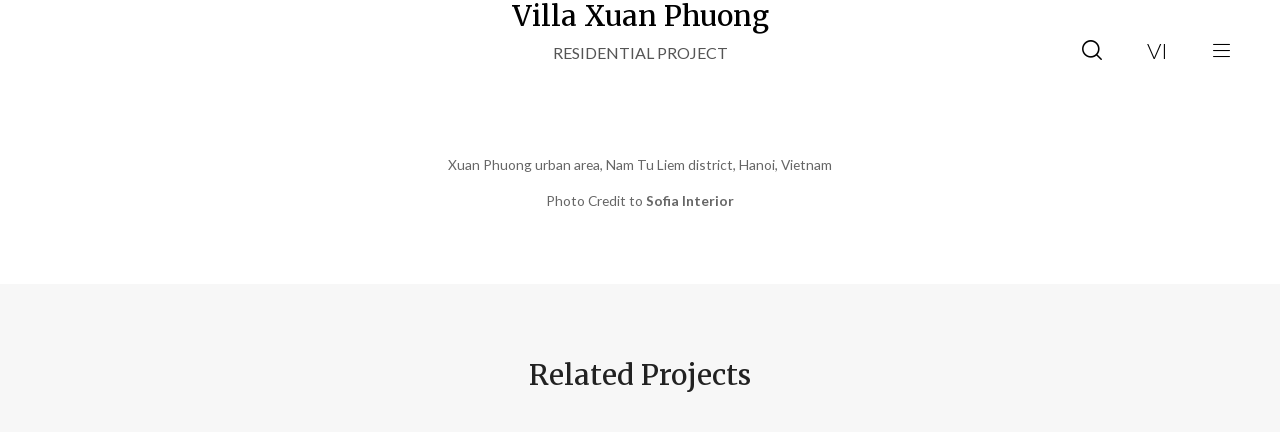

--- FILE ---
content_type: text/html; charset=UTF-8
request_url: https://sofia.com.vn/en/project/villa-xuan-phuong/
body_size: 34829
content:




















































































































































































































































































































































































































































































































<!DOCTYPE html>
<html dir="ltr" lang="en-US" prefix="og: https://ogp.me/ns#" class="no-js">

<head><script>if(navigator.userAgent.match(/MSIE|Internet Explorer/i)||navigator.userAgent.match(/Trident\/7\..*?rv:11/i)){var href=document.location.href;if(!href.match(/[?&]nowprocket/)){if(href.indexOf("?")==-1){if(href.indexOf("#")==-1){document.location.href=href+"?nowprocket=1"}else{document.location.href=href.replace("#","?nowprocket=1#")}}else{if(href.indexOf("#")==-1){document.location.href=href+"&nowprocket=1"}else{document.location.href=href.replace("#","&nowprocket=1#")}}}}</script><script>class RocketLazyLoadScripts{constructor(e){this.triggerEvents=e,this.eventOptions={passive:!0},this.userEventListener=this.triggerListener.bind(this),this.delayedScripts={normal:[],async:[],defer:[]},this.allJQueries=[]}_addUserInteractionListener(e){this.triggerEvents.forEach((t=>window.addEventListener(t,e.userEventListener,e.eventOptions)))}_removeUserInteractionListener(e){this.triggerEvents.forEach((t=>window.removeEventListener(t,e.userEventListener,e.eventOptions)))}triggerListener(){this._removeUserInteractionListener(this),"loading"===document.readyState?document.addEventListener("DOMContentLoaded",this._loadEverythingNow.bind(this)):this._loadEverythingNow()}async _loadEverythingNow(){this._delayEventListeners(),this._delayJQueryReady(this),this._handleDocumentWrite(),this._registerAllDelayedScripts(),this._preloadAllScripts(),await this._loadScriptsFromList(this.delayedScripts.normal),await this._loadScriptsFromList(this.delayedScripts.defer),await this._loadScriptsFromList(this.delayedScripts.async),await this._triggerDOMContentLoaded(),await this._triggerWindowLoad(),window.dispatchEvent(new Event("rocket-allScriptsLoaded"))}_registerAllDelayedScripts(){document.querySelectorAll("script[type=rocketlazyloadscript]").forEach((e=>{e.hasAttribute("src")?e.hasAttribute("async")&&!1!==e.async?this.delayedScripts.async.push(e):e.hasAttribute("defer")&&!1!==e.defer||"module"===e.getAttribute("data-rocket-type")?this.delayedScripts.defer.push(e):this.delayedScripts.normal.push(e):this.delayedScripts.normal.push(e)}))}async _transformScript(e){return await this._requestAnimFrame(),new Promise((t=>{const n=document.createElement("script");let i;[...e.attributes].forEach((e=>{let t=e.nodeName;"type"!==t&&("data-rocket-type"===t&&(t="type",i=e.nodeValue),n.setAttribute(t,e.nodeValue))})),e.hasAttribute("src")&&this._isValidScriptType(i)?(n.addEventListener("load",t),n.addEventListener("error",t)):(n.text=e.text,t()),e.parentNode.replaceChild(n,e)}))}_isValidScriptType(e){return!e||""===e||"string"==typeof e&&["text/javascript","text/x-javascript","text/ecmascript","text/jscript","application/javascript","application/x-javascript","application/ecmascript","application/jscript","module"].includes(e.toLowerCase())}async _loadScriptsFromList(e){const t=e.shift();return t?(await this._transformScript(t),this._loadScriptsFromList(e)):Promise.resolve()}_preloadAllScripts(){var e=document.createDocumentFragment();[...this.delayedScripts.normal,...this.delayedScripts.defer,...this.delayedScripts.async].forEach((t=>{const n=t.getAttribute("src");if(n){const t=document.createElement("link");t.href=n,t.rel="preload",t.as="script",e.appendChild(t)}})),document.head.appendChild(e)}_delayEventListeners(){let e={};function t(t,n){!function(t){function n(n){return e[t].eventsToRewrite.indexOf(n)>=0?"rocket-"+n:n}e[t]||(e[t]={originalFunctions:{add:t.addEventListener,remove:t.removeEventListener},eventsToRewrite:[]},t.addEventListener=function(){arguments[0]=n(arguments[0]),e[t].originalFunctions.add.apply(t,arguments)},t.removeEventListener=function(){arguments[0]=n(arguments[0]),e[t].originalFunctions.remove.apply(t,arguments)})}(t),e[t].eventsToRewrite.push(n)}function n(e,t){let n=e[t];Object.defineProperty(e,t,{get:()=>n||function(){},set(i){e["rocket"+t]=n=i}})}t(document,"DOMContentLoaded"),t(window,"DOMContentLoaded"),t(window,"load"),t(window,"pageshow"),t(document,"readystatechange"),n(document,"onreadystatechange"),n(window,"onload"),n(window,"onpageshow")}_delayJQueryReady(e){let t=window.jQuery;Object.defineProperty(window,"jQuery",{get:()=>t,set(n){if(n&&n.fn&&!e.allJQueries.includes(n)){n.fn.ready=n.fn.init.prototype.ready=function(t){e.domReadyFired?t.bind(document)(n):document.addEventListener("rocket-DOMContentLoaded",(()=>t.bind(document)(n)))};const t=n.fn.on;n.fn.on=n.fn.init.prototype.on=function(){if(this[0]===window){function e(e){return e.split(" ").map((e=>"load"===e||0===e.indexOf("load.")?"rocket-jquery-load":e)).join(" ")}"string"==typeof arguments[0]||arguments[0]instanceof String?arguments[0]=e(arguments[0]):"object"==typeof arguments[0]&&Object.keys(arguments[0]).forEach((t=>{delete Object.assign(arguments[0],{[e(t)]:arguments[0][t]})[t]}))}return t.apply(this,arguments),this},e.allJQueries.push(n)}t=n}})}async _triggerDOMContentLoaded(){this.domReadyFired=!0,await this._requestAnimFrame(),document.dispatchEvent(new Event("rocket-DOMContentLoaded")),await this._requestAnimFrame(),window.dispatchEvent(new Event("rocket-DOMContentLoaded")),await this._requestAnimFrame(),document.dispatchEvent(new Event("rocket-readystatechange")),await this._requestAnimFrame(),document.rocketonreadystatechange&&document.rocketonreadystatechange()}async _triggerWindowLoad(){await this._requestAnimFrame(),window.dispatchEvent(new Event("rocket-load")),await this._requestAnimFrame(),window.rocketonload&&window.rocketonload(),await this._requestAnimFrame(),this.allJQueries.forEach((e=>e(window).trigger("rocket-jquery-load"))),window.dispatchEvent(new Event("rocket-pageshow")),await this._requestAnimFrame(),window.rocketonpageshow&&window.rocketonpageshow()}_handleDocumentWrite(){const e=new Map;document.write=document.writeln=function(t){const n=document.currentScript;n||console.error("WPRocket unable to document.write this: "+t);const i=document.createRange(),r=n.parentElement;let a=e.get(n);void 0===a&&(a=n.nextSibling,e.set(n,a));const o=document.createDocumentFragment();i.setStart(o,0),o.appendChild(i.createContextualFragment(t)),r.insertBefore(o,a)}}async _requestAnimFrame(){return new Promise((e=>requestAnimationFrame(e)))}static run(){const e=new RocketLazyLoadScripts(["keydown","mousemove","touchmove","touchstart","touchend","wheel"]);e._addUserInteractionListener(e)}}RocketLazyLoadScripts.run();
</script>
    <meta charset="UTF-8">
    <meta name="viewport" content="width=device-width, initial-scale=1">
    <link rel="profile" href="http://gmpg.org/xfn/11">
    <link href="https://fonts.googleapis.com/css2?family=Lato:ital,wght@0,100;0,300;0,400;0,700;0,900;1,100;1,300;1,400;1,700;1,900&#038;display=swap" rel="stylesheet">
    <link rel="alternate" hreflang="en" href="https://sofia.com.vn/en/project/villa-xuan-phuong/" />
<link rel="alternate" hreflang="vi" href="https://sofia.com.vn/project/villa-xuan-phuong/" />

		<!-- All in One SEO 4.6.1.1 - aioseo.com -->
		<meta name="robots" content="max-image-preview:large" />
		<link rel="canonical" href="https://sofia.com.vn/en/project/villa-xuan-phuong/" />
		<meta name="generator" content="All in One SEO (AIOSEO) 4.6.1.1" />
		<meta property="og:locale" content="en_US" />
		<meta property="og:site_name" content="Sofia Interior - More than Commitments" />
		<meta property="og:type" content="article" />
		<meta property="og:title" content="Villa Xuan Phuong - Sofia Interior" />
		<meta property="og:url" content="https://sofia.com.vn/en/project/villa-xuan-phuong/" />
		<meta property="og:image" content="https://sofia.com.vn/wp-content/uploads/2019/02/Logo-2.svg" />
		<meta property="og:image:secure_url" content="https://sofia.com.vn/wp-content/uploads/2019/02/Logo-2.svg" />
		<meta property="article:published_time" content="2021-02-23T09:10:04+00:00" />
		<meta property="article:modified_time" content="2021-02-23T09:10:04+00:00" />
		<meta name="twitter:card" content="summary_large_image" />
		<meta name="twitter:title" content="Villa Xuan Phuong - Sofia Interior" />
		<meta name="twitter:image" content="https://sofia.com.vn/wp-content/uploads/2019/02/Logo-2.svg" />
		<script type="application/ld+json" class="aioseo-schema">
			{"@context":"https:\/\/schema.org","@graph":[{"@type":"BreadcrumbList","@id":"https:\/\/sofia.com.vn\/en\/project\/villa-xuan-phuong\/#breadcrumblist","itemListElement":[{"@type":"ListItem","@id":"https:\/\/sofia.com.vn\/en\/#listItem","position":1,"name":"Home","item":"https:\/\/sofia.com.vn\/en\/","nextItem":"https:\/\/sofia.com.vn\/en\/project\/villa-xuan-phuong\/#listItem"},{"@type":"ListItem","@id":"https:\/\/sofia.com.vn\/en\/project\/villa-xuan-phuong\/#listItem","position":2,"name":"Villa Xuan Phuong","previousItem":"https:\/\/sofia.com.vn\/en\/#listItem"}]},{"@type":"Organization","@id":"https:\/\/sofia.com.vn\/en\/#organization","name":"Sofia Interior","url":"https:\/\/sofia.com.vn\/en\/","logo":{"@type":"ImageObject","url":"https:\/\/sofia.com.vn\/wp-content\/uploads\/2019\/02\/Logo-2.svg","@id":"https:\/\/sofia.com.vn\/en\/project\/villa-xuan-phuong\/#organizationLogo"},"image":{"@id":"https:\/\/sofia.com.vn\/en\/project\/villa-xuan-phuong\/#organizationLogo"}},{"@type":"Person","@id":"https:\/\/sofia.com.vn\/en\/author\/mido-nguyen\/#author","url":"https:\/\/sofia.com.vn\/en\/author\/mido-nguyen\/","name":"Mido Nguy\u1ec5n","image":{"@type":"ImageObject","@id":"https:\/\/sofia.com.vn\/en\/project\/villa-xuan-phuong\/#authorImage","url":"https:\/\/secure.gravatar.com\/avatar\/c608e84b5662071c03ff07e8f6815703?s=96&d=mm&r=g","width":96,"height":96,"caption":"Mido Nguy\u1ec5n"}},{"@type":"WebPage","@id":"https:\/\/sofia.com.vn\/en\/project\/villa-xuan-phuong\/#webpage","url":"https:\/\/sofia.com.vn\/en\/project\/villa-xuan-phuong\/","name":"Villa Xuan Phuong - Sofia Interior","inLanguage":"en-US","isPartOf":{"@id":"https:\/\/sofia.com.vn\/en\/#website"},"breadcrumb":{"@id":"https:\/\/sofia.com.vn\/en\/project\/villa-xuan-phuong\/#breadcrumblist"},"author":{"@id":"https:\/\/sofia.com.vn\/en\/author\/mido-nguyen\/#author"},"creator":{"@id":"https:\/\/sofia.com.vn\/en\/author\/mido-nguyen\/#author"},"image":{"@type":"ImageObject","url":"https:\/\/sofia.com.vn\/wp-content\/uploads\/2021\/02\/Featured-Pic-03.png","@id":"https:\/\/sofia.com.vn\/en\/project\/villa-xuan-phuong\/#mainImage","width":601,"height":850},"primaryImageOfPage":{"@id":"https:\/\/sofia.com.vn\/en\/project\/villa-xuan-phuong\/#mainImage"},"datePublished":"2021-02-23T16:10:04+07:00","dateModified":"2021-02-23T16:10:04+07:00"},{"@type":"WebSite","@id":"https:\/\/sofia.com.vn\/en\/#website","url":"https:\/\/sofia.com.vn\/en\/","name":"Sofia Interior","description":"More than Commitments","inLanguage":"en-US","publisher":{"@id":"https:\/\/sofia.com.vn\/en\/#organization"}}]}
		</script>
		<!-- All in One SEO -->


<!-- Google Tag Manager for WordPress by gtm4wp.com -->
<script data-cfasync="false" data-pagespeed-no-defer>
	var gtm4wp_datalayer_name = "dataLayer";
	var dataLayer = dataLayer || [];
</script>
<!-- End Google Tag Manager for WordPress by gtm4wp.com -->
	<!-- This site is optimized with the Yoast SEO plugin v15.1.1 - https://yoast.com/wordpress/plugins/seo/ -->
	<title>Villa Xuan Phuong - Sofia Interior</title><link rel="stylesheet" href="https://fonts.googleapis.com/css?family=Lato%3A400%7CMerriweather%3A700%7CLato%3A100%2C100italic%2C200%2C200italic%2C300%2C300italic%2C400%2C400italic%2C500%2C500italic%2C600%2C600italic%2C700%2C700italic%2C800%2C800italic%2C900%2C900italic%7CMerriweather%3A100%2C100italic%2C200%2C200italic%2C300%2C300italic%2C400%2C400italic%2C500%2C500italic%2C600%2C600italic%2C700%2C700italic%2C800%2C800italic%2C900%2C900italic%7CMerriweather%3A400%7CRoboto%3A400&#038;subset=latin-ext%2Ccyrillic&#038;display=swap" />
	<meta name="robots" content="index, follow, max-snippet:-1, max-image-preview:large, max-video-preview:-1" />
	<link rel="canonical" href="https://sofia.com.vn/en/project/villa-xuan-phuong/" />
	<meta property="og:locale" content="en_US" />
	<meta property="og:type" content="article" />
	<meta property="og:title" content="Villa Xuan Phuong - Sofia Interior" />
	<meta property="og:url" content="https://sofia.com.vn/en/project/villa-xuan-phuong/" />
	<meta property="og:site_name" content="Sofia Interior" />
	<meta property="article:publisher" content="https://www.facebook.com/sofia.com.vn" />
	<meta property="og:image" content="https://sofia.com.vn/wp-content/uploads/2021/02/Featured-Pic-03.png" />
	<meta property="og:image:width" content="601" />
	<meta property="og:image:height" content="850" />
	<meta name="twitter:card" content="summary_large_image" />
	<script type="application/ld+json" class="yoast-schema-graph">{"@context":"https://schema.org","@graph":[{"@type":"Organization","@id":"https://sofia.com.vn/en/#organization","name":"Sofia Interior","url":"https://sofia.com.vn/en/","sameAs":["https://www.facebook.com/sofia.com.vn","https://www.youtube.com/channel/UCMQZtgGQ7Y6jpy0onSTPzzg?view_as=subscriber"],"logo":{"@type":"ImageObject","@id":"https://sofia.com.vn/en/#logo","inLanguage":"en-US","url":"https://sofia.com.vn/wp-content/uploads/2018/10/sofia-logo-1-e1603043560757.png","width":643,"height":400,"caption":"Sofia Interior"},"image":{"@id":"https://sofia.com.vn/en/#logo"}},{"@type":"WebSite","@id":"https://sofia.com.vn/en/#website","url":"https://sofia.com.vn/en/","name":"Sofia Interior","description":"More than Commitments","publisher":{"@id":"https://sofia.com.vn/en/#organization"},"potentialAction":[{"@type":"SearchAction","target":"https://sofia.com.vn/en/?s={search_term_string}","query-input":"required name=search_term_string"}],"inLanguage":"en-US"},{"@type":"ImageObject","@id":"https://sofia.com.vn/en/project/villa-xuan-phuong/#primaryimage","inLanguage":"en-US","url":"https://sofia.com.vn/wp-content/uploads/2021/02/Featured-Pic-03.png","width":601,"height":850},{"@type":"WebPage","@id":"https://sofia.com.vn/en/project/villa-xuan-phuong/#webpage","url":"https://sofia.com.vn/en/project/villa-xuan-phuong/","name":"Villa Xuan Phuong - Sofia Interior","isPartOf":{"@id":"https://sofia.com.vn/en/#website"},"primaryImageOfPage":{"@id":"https://sofia.com.vn/en/project/villa-xuan-phuong/#primaryimage"},"datePublished":"2021-02-23T09:10:04+00:00","dateModified":"2021-02-23T09:10:04+00:00","inLanguage":"en-US","potentialAction":[{"@type":"ReadAction","target":["https://sofia.com.vn/en/project/villa-xuan-phuong/"]}]}]}</script>
	<!-- / Yoast SEO plugin. -->


<link rel='dns-prefetch' href='//www.googletagmanager.com' />
<link rel='dns-prefetch' href='//use.fontawesome.com' />
<link rel='dns-prefetch' href='//fonts.googleapis.com' />
<link href='https://fonts.gstatic.com' crossorigin rel='preconnect' />
<link rel="alternate" type="application/rss+xml" title="Sofia Interior &raquo; Feed" href="https://sofia.com.vn/en/feed/" />
<link rel="alternate" type="application/rss+xml" title="Sofia Interior &raquo; Comments Feed" href="https://sofia.com.vn/en/comments/feed/" />
<link rel="alternate" type="application/rss+xml" title="Sofia Interior &raquo; Villa Xuan Phuong Comments Feed" href="https://sofia.com.vn/en/project/villa-xuan-phuong/feed/" />
		<!-- This site uses the Google Analytics by MonsterInsights plugin v9.11.0 - Using Analytics tracking - https://www.monsterinsights.com/ -->
							<script type="rocketlazyloadscript" src="//www.googletagmanager.com/gtag/js?id=G-PV2CHF41HQ"  data-cfasync="false" data-wpfc-render="false" data-rocket-type="text/javascript" async></script>
			<script type="rocketlazyloadscript" data-cfasync="false" data-wpfc-render="false" data-rocket-type="text/javascript">
				var mi_version = '9.11.0';
				var mi_track_user = true;
				var mi_no_track_reason = '';
								var MonsterInsightsDefaultLocations = {"page_location":"https:\/\/sofia.com.vn\/en\/project\/villa-xuan-phuong\/"};
								if ( typeof MonsterInsightsPrivacyGuardFilter === 'function' ) {
					var MonsterInsightsLocations = (typeof MonsterInsightsExcludeQuery === 'object') ? MonsterInsightsPrivacyGuardFilter( MonsterInsightsExcludeQuery ) : MonsterInsightsPrivacyGuardFilter( MonsterInsightsDefaultLocations );
				} else {
					var MonsterInsightsLocations = (typeof MonsterInsightsExcludeQuery === 'object') ? MonsterInsightsExcludeQuery : MonsterInsightsDefaultLocations;
				}

								var disableStrs = [
										'ga-disable-G-PV2CHF41HQ',
									];

				/* Function to detect opted out users */
				function __gtagTrackerIsOptedOut() {
					for (var index = 0; index < disableStrs.length; index++) {
						if (document.cookie.indexOf(disableStrs[index] + '=true') > -1) {
							return true;
						}
					}

					return false;
				}

				/* Disable tracking if the opt-out cookie exists. */
				if (__gtagTrackerIsOptedOut()) {
					for (var index = 0; index < disableStrs.length; index++) {
						window[disableStrs[index]] = true;
					}
				}

				/* Opt-out function */
				function __gtagTrackerOptout() {
					for (var index = 0; index < disableStrs.length; index++) {
						document.cookie = disableStrs[index] + '=true; expires=Thu, 31 Dec 2099 23:59:59 UTC; path=/';
						window[disableStrs[index]] = true;
					}
				}

				if ('undefined' === typeof gaOptout) {
					function gaOptout() {
						__gtagTrackerOptout();
					}
				}
								window.dataLayer = window.dataLayer || [];

				window.MonsterInsightsDualTracker = {
					helpers: {},
					trackers: {},
				};
				if (mi_track_user) {
					function __gtagDataLayer() {
						dataLayer.push(arguments);
					}

					function __gtagTracker(type, name, parameters) {
						if (!parameters) {
							parameters = {};
						}

						if (parameters.send_to) {
							__gtagDataLayer.apply(null, arguments);
							return;
						}

						if (type === 'event') {
														parameters.send_to = monsterinsights_frontend.v4_id;
							var hookName = name;
							if (typeof parameters['event_category'] !== 'undefined') {
								hookName = parameters['event_category'] + ':' + name;
							}

							if (typeof MonsterInsightsDualTracker.trackers[hookName] !== 'undefined') {
								MonsterInsightsDualTracker.trackers[hookName](parameters);
							} else {
								__gtagDataLayer('event', name, parameters);
							}
							
						} else {
							__gtagDataLayer.apply(null, arguments);
						}
					}

					__gtagTracker('js', new Date());
					__gtagTracker('set', {
						'developer_id.dZGIzZG': true,
											});
					if ( MonsterInsightsLocations.page_location ) {
						__gtagTracker('set', MonsterInsightsLocations);
					}
										__gtagTracker('config', 'G-PV2CHF41HQ', {"forceSSL":"true","link_attribution":"true"} );
										window.gtag = __gtagTracker;										(function () {
						/* https://developers.google.com/analytics/devguides/collection/analyticsjs/ */
						/* ga and __gaTracker compatibility shim. */
						var noopfn = function () {
							return null;
						};
						var newtracker = function () {
							return new Tracker();
						};
						var Tracker = function () {
							return null;
						};
						var p = Tracker.prototype;
						p.get = noopfn;
						p.set = noopfn;
						p.send = function () {
							var args = Array.prototype.slice.call(arguments);
							args.unshift('send');
							__gaTracker.apply(null, args);
						};
						var __gaTracker = function () {
							var len = arguments.length;
							if (len === 0) {
								return;
							}
							var f = arguments[len - 1];
							if (typeof f !== 'object' || f === null || typeof f.hitCallback !== 'function') {
								if ('send' === arguments[0]) {
									var hitConverted, hitObject = false, action;
									if ('event' === arguments[1]) {
										if ('undefined' !== typeof arguments[3]) {
											hitObject = {
												'eventAction': arguments[3],
												'eventCategory': arguments[2],
												'eventLabel': arguments[4],
												'value': arguments[5] ? arguments[5] : 1,
											}
										}
									}
									if ('pageview' === arguments[1]) {
										if ('undefined' !== typeof arguments[2]) {
											hitObject = {
												'eventAction': 'page_view',
												'page_path': arguments[2],
											}
										}
									}
									if (typeof arguments[2] === 'object') {
										hitObject = arguments[2];
									}
									if (typeof arguments[5] === 'object') {
										Object.assign(hitObject, arguments[5]);
									}
									if ('undefined' !== typeof arguments[1].hitType) {
										hitObject = arguments[1];
										if ('pageview' === hitObject.hitType) {
											hitObject.eventAction = 'page_view';
										}
									}
									if (hitObject) {
										action = 'timing' === arguments[1].hitType ? 'timing_complete' : hitObject.eventAction;
										hitConverted = mapArgs(hitObject);
										__gtagTracker('event', action, hitConverted);
									}
								}
								return;
							}

							function mapArgs(args) {
								var arg, hit = {};
								var gaMap = {
									'eventCategory': 'event_category',
									'eventAction': 'event_action',
									'eventLabel': 'event_label',
									'eventValue': 'event_value',
									'nonInteraction': 'non_interaction',
									'timingCategory': 'event_category',
									'timingVar': 'name',
									'timingValue': 'value',
									'timingLabel': 'event_label',
									'page': 'page_path',
									'location': 'page_location',
									'title': 'page_title',
									'referrer' : 'page_referrer',
								};
								for (arg in args) {
																		if (!(!args.hasOwnProperty(arg) || !gaMap.hasOwnProperty(arg))) {
										hit[gaMap[arg]] = args[arg];
									} else {
										hit[arg] = args[arg];
									}
								}
								return hit;
							}

							try {
								f.hitCallback();
							} catch (ex) {
							}
						};
						__gaTracker.create = newtracker;
						__gaTracker.getByName = newtracker;
						__gaTracker.getAll = function () {
							return [];
						};
						__gaTracker.remove = noopfn;
						__gaTracker.loaded = true;
						window['__gaTracker'] = __gaTracker;
					})();
									} else {
										console.log("");
					(function () {
						function __gtagTracker() {
							return null;
						}

						window['__gtagTracker'] = __gtagTracker;
						window['gtag'] = __gtagTracker;
					})();
									}
			</script>
							<!-- / Google Analytics by MonsterInsights -->
		<link data-minify="1" rel='stylesheet' id='opal-boostrap-css' href='https://cdn.shortpixel.ai/spai/q_orig+ret_img+to_webp+v_10/https://sofia.com.vn/wp-content/cache/min/1/wp-content/themes/auros/assets/css/opal-boostrap.css?ver=1703479155' data-spai-egr='1' type='text/css' media='all' />
<link rel='stylesheet' id='elementor-frontend-css' href='https://cdn.shortpixel.ai/spai/q_orig+ret_img+to_webp+v_10/https://sofia.com.vn/wp-content/plugins/elementor/assets/css/frontend.min.css?ver=2.9.11' data-spai-egr='1' type='text/css' media='all' />
<link data-minify="1" rel='stylesheet' id='auros-style-css' href='https://cdn.shortpixel.ai/spai/q_orig+ret_img+to_webp+v_10/https://sofia.com.vn/wp-content/cache/min/1/wp-content/themes/auros/style.css?ver=1703479156' data-spai-egr='1' type='text/css' media='all' />
<style id='auros-style-inline-css' type='text/css'>
body, input, button, button[type="submit"], select, textarea{font-family:"Lato", -apple-system, BlinkMacSystemFont, "Segoe UI", Roboto, "Helvetica Neue", Arial, sans-serif;font-weight:400;line-height:26px;color:#666666}html {font-size:16px;}.c-heading{color:#222222;}.c-primary{color:#eb7025;}.bg-primary{background-color:#eb7025;}.b-primary{border-color:#eb7025;}.button-primary:hover{background-color:#c95813;border-color:#c95813;}.c-secondary {color:#ffd8d4;}.bg-secondary {background-color:#ffd8d4;}.b-secondary{border-color:#ffd8d4;}.button-secondary:hover{background-color:#ffaca3;}input[type="text"],input[type="email"],input[type="url"],input[type="password"],input[type="search"],input[type="number"],input[type="tel"],input[type="range"],input[type="date"],input[type="month"],input[type="week"],input[type="time"],input[type="datetime"],input[type="datetime-local"],input[type="color"],textarea,.mainmenu-container ul ul .menu-item > a,.mainmenu-container li a span,.breadcrumb a,.breadcrumb span,.widget .tagcloud a,.widget.widget_tag_cloud a,.c-body,.site-header-account .account-links-menu li a,.site-header-account .account-dashboard li a,.comment-reply-link,.comment-form label,.comment-form a,.widget a,.opal-custom-menu-inline .widget_nav_menu li ul a,.cart-collaterals .cart_totals th,#payment .payment_methods li.woocommerce-notice,#payment .payment_methods li.woocommerce-notice--info,#payment .payment_methods li.woocommerce-info,table.woocommerce-checkout-review-order-table th,.opal-style-1.search-form-wapper .search-submit span,.opal-style-1.search-form-wapper .search-submit span:before,.product-style-1 li.product:not(.elementor-style) .yith-wcwl-add-to-wishlist > div > a:before,.elementor-product-style-1 li.elementor-style .yith-wcwl-add-to-wishlist > div > a:before,.product-style-2 li.product:not(.elementor-style) .yith-wcwl-add-to-wishlist > div > a:before,.elementor-product-style-2 li.elementor-style .yith-wcwl-add-to-wishlist > div > a:before,.product-style-3 li.product:not(.elementor-style) .yith-wcwl-add-to-wishlist > div > a:before,.elementor-product-style-3 li.elementor-style .yith-wcwl-add-to-wishlist > div > a:before,.product-style-4 li.product:not(.elementor-style) .yith-wcwl-add-to-wishlist > div > a:before,.elementor-product-style-4 li.elementor-style .yith-wcwl-add-to-wishlist > div > a:before,.product-style-5 li.product:not(.elementor-style) .yith-wcwl-add-to-wishlist > div > a:before,.elementor-product-style-5 li.elementor-style .yith-wcwl-add-to-wishlist > div > a:before,.owl-theme.woocommerce-carousel.nav-style-4 .owl-nav .owl-prev,.owl-theme.woocommerce-carousel.nav-style-4 .owl-nav .owl-next,.owl-theme.owl-carousel.nav-style-4 .owl-nav .owl-prev,.woocommerce .woocommerce-carousel ul.owl-theme.nav-style-4.products .owl-nav .owl-prev,.woocommerce-product-carousel ul.owl-theme.nav-style-4.products .owl-nav .owl-prev,.owl-theme.owl-carousel.nav-style-4 .owl-nav .owl-next,.woocommerce .woocommerce-carousel ul.owl-theme.nav-style-4.products .owl-nav .owl-next,.woocommerce-product-carousel ul.owl-theme.nav-style-4.products .owl-nav .owl-next,.owl-theme .products.nav-style-4 .owl-nav .owl-prev,.owl-theme .products.nav-style-4 .owl-nav .owl-next,.mc4wp-form .widget-title p .c-body,.mc4wp-form .widget-title p .site-header-account .account-links-menu li a,.site-header-account .account-links-menu li .mc4wp-form .widget-title p a,.mc4wp-form .widget-title p .site-header-account .account-dashboard li a,.site-header-account .account-dashboard li .mc4wp-form .widget-title p a,.mc4wp-form .widget-title p .comment-reply-link,.mc4wp-form .widget-title p .comment-form label,.comment-form .mc4wp-form .widget-title p label,.mc4wp-form .widget-title p .comment-form a,.comment-form .mc4wp-form .widget-title p a,.mc4wp-form .widget-title p .widget a,.widget .mc4wp-form .widget-title p a,.mc4wp-form .widget-title p .opal-custom-menu-inline .widget_nav_menu li ul a,.opal-custom-menu-inline .widget_nav_menu li ul .mc4wp-form .widget-title p a,.mc4wp-form .widget-title p .cart-collaterals .cart_totals th,.cart-collaterals .cart_totals .mc4wp-form .widget-title p th,.mc4wp-form .widget-title p #payment .payment_methods li.woocommerce-notice,#payment .payment_methods .mc4wp-form .widget-title p li.woocommerce-notice,.mc4wp-form .widget-title p #payment .payment_methods li.woocommerce-notice--info,#payment .payment_methods .mc4wp-form .widget-title p li.woocommerce-notice--info,.mc4wp-form .widget-title p #payment .payment_methods li.woocommerce-info,#payment .payment_methods .mc4wp-form .widget-title p li.woocommerce-info,.mc4wp-form .widget-title p table.woocommerce-checkout-review-order-table th,table.woocommerce-checkout-review-order-table .mc4wp-form .widget-title p th,.mc4wp-form .widget-title p .opal-style-1.search-form-wapper .search-submit span,.opal-style-1.search-form-wapper .search-submit .mc4wp-form .widget-title p span,.mc4wp-form .widget-title p .opal-style-1.search-form-wapper .search-submit span:before,.opal-style-1.search-form-wapper .search-submit .mc4wp-form .widget-title p span:before,.mc4wp-form .widget-title p .product-style-1 li.product:not(.elementor-style) .yith-wcwl-add-to-wishlist > div > a:before,.product-style-1 li.product:not(.elementor-style) .mc4wp-form .widget-title p .yith-wcwl-add-to-wishlist > div > a:before,.mc4wp-form .widget-title p .elementor-product-style-1 li.elementor-style .yith-wcwl-add-to-wishlist > div > a:before,.elementor-product-style-1 li.elementor-style .mc4wp-form .widget-title p .yith-wcwl-add-to-wishlist > div > a:before,.mc4wp-form .widget-title p .product-style-2 li.product:not(.elementor-style) .yith-wcwl-add-to-wishlist > div > a:before,.product-style-2 li.product:not(.elementor-style) .mc4wp-form .widget-title p .yith-wcwl-add-to-wishlist > div > a:before,.mc4wp-form .widget-title p .elementor-product-style-2 li.elementor-style .yith-wcwl-add-to-wishlist > div > a:before,.elementor-product-style-2 li.elementor-style .mc4wp-form .widget-title p .yith-wcwl-add-to-wishlist > div > a:before,.mc4wp-form .widget-title p .product-style-3 li.product:not(.elementor-style) .yith-wcwl-add-to-wishlist > div > a:before,.product-style-3 li.product:not(.elementor-style) .mc4wp-form .widget-title p .yith-wcwl-add-to-wishlist > div > a:before,.mc4wp-form .widget-title p .elementor-product-style-3 li.elementor-style .yith-wcwl-add-to-wishlist > div > a:before,.elementor-product-style-3 li.elementor-style .mc4wp-form .widget-title p .yith-wcwl-add-to-wishlist > div > a:before,.mc4wp-form .widget-title p .product-style-4 li.product:not(.elementor-style) .yith-wcwl-add-to-wishlist > div > a:before,.product-style-4 li.product:not(.elementor-style) .mc4wp-form .widget-title p .yith-wcwl-add-to-wishlist > div > a:before,.mc4wp-form .widget-title p .elementor-product-style-4 li.elementor-style .yith-wcwl-add-to-wishlist > div > a:before,.elementor-product-style-4 li.elementor-style .mc4wp-form .widget-title p .yith-wcwl-add-to-wishlist > div > a:before,.mc4wp-form .widget-title p .product-style-5 li.product:not(.elementor-style) .yith-wcwl-add-to-wishlist > div > a:before,.product-style-5 li.product:not(.elementor-style) .mc4wp-form .widget-title p .yith-wcwl-add-to-wishlist > div > a:before,.mc4wp-form .widget-title p .elementor-product-style-5 li.elementor-style .yith-wcwl-add-to-wishlist > div > a:before,.elementor-product-style-5 li.elementor-style .mc4wp-form .widget-title p .yith-wcwl-add-to-wishlist > div > a:before,.woocommerce-shipping-fields .select2-container--default .select2-selection--single .select2-selection__rendered,.woocommerce-billing-fields .select2-container--default .select2-selection--single .select2-selection__rendered,.opal-currency_switcher .list-currency button[type="submit"],.select-items div,.single-product div.product .product_meta .sku_wrapper span,.single-product div.product .product_meta .sku_wrapper a,.single-product div.product .product_meta .posted_in span,.single-product div.product .product_meta .posted_in a,.single-product div.product .product_meta .tagged_as span,.single-product div.product .product_meta .tagged_as a,.widget .woof_list_label li .woof_label_term {color:#666666; }.entry-content blockquote cite a,.entry-content strong,.entry-content dt,.entry-content th,.entry-content dt a,.entry-content th a,.column-item.post-style-1 .entry-category a,.comment-content table th,.comment-content table td a,.comment-content dt,h2.widget-title,h2.widgettitle,.c-heading,.form-group .form-row label,fieldset legend,.vertical-navigation .menu-open-label,article.type-post .entry-meta a,.related-heading,.author-wrapper .author-name,.post-navigation .nav-title,.blog article.type-post .more-link,.blog article.type-page .more-link,.archive article.type-post .more-link,.archive article.type-page .more-link,.search article.type-post .more-link,.search article.type-page .more-link,.search .entry-header a,.column-item .entry-title a,.column-item .link-more a,.column-item .entry-tags a,.page .entry-header .entry-title,.site-header-account .login-form-title,.comments-title,table.shop_table_responsive tbody th,.site-header-cart .widget_shopping_cart p.total .woocommerce-Price-amount,.site-header-cart .shopping_cart_nav p.total .woocommerce-Price-amount,.filter-toggle,.filter-close,table.cart:not(.wishlist_table) th,table.cart:not(.wishlist_table) .product-name a,table.cart:not(.wishlist_table) .product-subtotal .woocommerce-Price-amount,.cart-collaterals .cart_totals .order-total .woocommerce-Price-amount,.cart-collaterals .cart_totals .amount,.woocommerce-checkout .woocommerce-form-coupon-toggle .woocommerce-info,#payment .payment_methods > .wc_payment_method > label,table.woocommerce-checkout-review-order-table .order-total .woocommerce-Price-amount,table.woocommerce-checkout-review-order-table .product-name,.woocommerce-billing-fields label,.woocommerce-billing-fields > h3,.cart th,.shop_table th,.woocommerce-account .woocommerce-MyAccount-content strong,.woocommerce-account .woocommerce-MyAccount-content .woocommerce-Price-amount,.osf-sorting .display-mode button.active,.osf-sorting .display-mode button:hover,.woocommerce-Tabs-panel table.shop_attributes th,#osf-accordion-container table.shop_attributes th,.woocommerce-tabs#osf-accordion-container [data-accordion] [data-control],.widget .woof_list_checkbox input[type="checkbox"] + label:after,.widget .woof_list_checkbox input[type="checkbox"]:checked + label,.widget .woof_list_radio input[type="radio"]:checked + label {color:#222222; }.btn-link,.button-link,.more-link,blockquote:before,.mainmenu-container li.current-menu-parent > a,.mainmenu-container .menu-item > a:hover,.cat-tags-links .tags-links a:hover,.pbr-social-share a:hover,.column-item.post-style-1 .entry-category a:hover,.column-item.post-style-2 .post-inner .entry-title a:hover,.column-item.post-style-2 .post-inner .entry-category a:hover,.column-item.post-style-2 .post-inner .post-date a:hover,.breadcrumb a:hover,.button-outline-primary,.widget_shopping_cart .buttons .button:nth-child(odd),.c-primary,.main-navigation .menu-item > a:hover,.navigation-button .menu-toggle:hover,.navigation-button .menu-toggle:focus,.entry-title a:hover,.entry-content blockquote cite a:hover,article.type-post .entry-meta a:hover,.opal-post-navigation-2 .post-navigation .nav-links .nav-previous a:hover:before,.opal-post-navigation-2 .post-navigation .nav-links .nav-next a:hover:before,.search .entry-header a:hover,.error404 .go-back:hover,.error404 .page-content .search-form button.search-submit:hover,.scrollup:hover .icon,.site-header-account .account-dropdown a.register-link,.site-header-account .account-dropdown a.lostpass-link,.site-header-account .account-links-menu li a:hover,.site-header-account .account-dashboard li a:hover,.comment-form a:hover,.widget a:hover,.widget a:focus,.widget h2.widget-title a:hover,.widget h2.widget-title a:focus,.widget h2.widgettitle a:hover,.widget h2.widgettitle a:focus,.widget .tagcloud a:hover,.widget .tagcloud a:focus,.widget.widget_tag_cloud a:hover,.widget.widget_tag_cloud a:focus,.wp_widget_tag_cloud a:hover,.wp_widget_tag_cloud a:focus,.opal-custom-menu-inline .widget ul li a:hover,.owl-theme.woocommerce-carousel.nav-style-4 .owl-nav .owl-prev:hover,.owl-theme.woocommerce-carousel.nav-style-4 .owl-nav .owl-next:hover,.owl-theme.owl-carousel.nav-style-4 .owl-nav .owl-prev:hover,.woocommerce .woocommerce-carousel ul.owl-theme.nav-style-4.products .owl-nav .owl-prev:hover,.woocommerce-product-carousel ul.owl-theme.nav-style-4.products .owl-nav .owl-prev:hover,.owl-theme.owl-carousel.nav-style-4 .owl-nav .owl-next:hover,.woocommerce .woocommerce-carousel ul.owl-theme.nav-style-4.products .owl-nav .owl-next:hover,.woocommerce-product-carousel ul.owl-theme.nav-style-4.products .owl-nav .owl-next:hover,.owl-theme .products.nav-style-4 .owl-nav .owl-prev:hover,.owl-theme .products.nav-style-4 .owl-nav .owl-next:hover,#secondary .elementor-widget-container h5:first-of-type,.elementor-nav-menu-popup .mfp-close,.site-header-cart .widget_shopping_cart .product_list_widget li a:hover,.site-header-cart .widget_shopping_cart .product_list_widget li a:focus,.site-header-cart .shopping_cart_nav .product_list_widget li a:hover,.site-header-cart .shopping_cart_nav .product_list_widget li a:focus,.site-header-cart .woocommerce-mini-cart__empty-message:before,.header-button:hover,.header-button:focus,.woocommerce-checkout .woocommerce-form-coupon-toggle .woocommerce-info a,.woocommerce-checkout .woocommerce-form-coupon-toggle .woocommerce-info a:hover,.woocommerce-privacy-policy-link,.opal-currency_switcher .list-currency button[type="submit"]:hover,.opal-currency_switcher .list-currency li.active button[type="submit"],ul.products li.product.osf-product-list .price,ul.products li.product .posfed_in a:hover,.select-items div:hover,.button-wrapper #chart-button,.product_list_widget a:hover,.product_list_widget a:active,.product_list_widget a:focus,.woocommerce-product-list a:hover,.woocommerce-product-list a:active,.woocommerce-product-list a:focus,.product-style-1 li.product:not(.elementor-style) h2 a:hover,.product-style-1 li.product:not(.elementor-style) h3 a:hover,.product-style-1 li.product:not(.elementor-style) .woocommerce-loop-product__title a:hover,.elementor-product-style-1 li.elementor-style h2 a:hover,.elementor-product-style-1 li.elementor-style h3 a:hover,.elementor-product-style-1 li.elementor-style .woocommerce-loop-product__title a:hover,.product-style-2 li.product:not(.elementor-style) h2 a:hover,.product-style-2 li.product:not(.elementor-style) h3 a:hover,.product-style-2 li.product:not(.elementor-style) .woocommerce-loop-product__title a:hover,.elementor-product-style-2 li.elementor-style h2 a:hover,.elementor-product-style-2 li.elementor-style h3 a:hover,.elementor-product-style-2 li.elementor-style .woocommerce-loop-product__title a:hover,.product-style-3 li.product:not(.elementor-style) h2 a:hover,.product-style-3 li.product:not(.elementor-style) h3 a:hover,.product-style-3 li.product:not(.elementor-style) .woocommerce-loop-product__title a:hover,.elementor-product-style-3 li.elementor-style h2 a:hover,.elementor-product-style-3 li.elementor-style h3 a:hover,.elementor-product-style-3 li.elementor-style .woocommerce-loop-product__title a:hover,.product-style-4 li.product:not(.elementor-style) h2 a:hover,.product-style-4 li.product:not(.elementor-style) h3 a:hover,.product-style-4 li.product:not(.elementor-style) .woocommerce-loop-product__title a:hover,.elementor-product-style-4 li.elementor-style h2 a:hover,.elementor-product-style-4 li.elementor-style h3 a:hover,.elementor-product-style-4 li.elementor-style .woocommerce-loop-product__title a:hover,.product-style-5 li.product:not(.elementor-style) h2 a:hover,.product-style-5 li.product:not(.elementor-style) h3 a:hover,.product-style-5 li.product:not(.elementor-style) .woocommerce-loop-product__title a:hover,.elementor-product-style-5 li.elementor-style h2 a:hover,.elementor-product-style-5 li.elementor-style h3 a:hover,.elementor-product-style-5 li.elementor-style .woocommerce-loop-product__title a:hover,.owl-theme.woocommerce-carousel.nav-style-2 .owl-nav [class*=owl]:hover:before,.owl-theme.owl-carousel.nav-style-2 .owl-nav [class*=owl]:hover:before,.woocommerce .woocommerce-carousel ul.owl-theme.nav-style-2.products .owl-nav [class*=owl]:hover:before,.woocommerce-product-carousel ul.owl-theme.nav-style-2.products .owl-nav [class*=owl]:hover:before,.owl-theme .products.nav-style-2 .owl-nav [class*=owl]:hover:before,.owl-theme.woocommerce-carousel.nav-style-3 .owl-nav [class*=owl]:hover:before,.owl-theme.owl-carousel.nav-style-3 .owl-nav [class*=owl]:hover:before,.woocommerce .woocommerce-carousel ul.owl-theme.nav-style-3.products .owl-nav [class*=owl]:hover:before,.woocommerce-product-carousel ul.owl-theme.nav-style-3.products .owl-nav [class*=owl]:hover:before,.owl-theme .products.nav-style-3 .owl-nav [class*=owl]:hover:before,#secondary .elementor-widget-wp-widget-recent-posts a,.elementor-widget-opal-box-overview .elementor-box-overview-wrapper .entry-header a,.elementor-widget-icon-box:hover .elementor-icon,.woocommerce-MyAccount-navigation ul li.is-active a,.widget_product_categories ul li a:hover,.widget_rating_filter ul li a:hover,.woocommerce-widget-layered-nav ul li a:hover,.widget_product_brands ul li a:hover,.widget_product_categories ul li.current-cat a,.widget_rating_filter ul li.current-cat a,.woocommerce-widget-layered-nav ul li.current-cat a,.widget_product_brands ul li.current-cat a {color:#eb7025; }input[type="button"]:hover,input[type="button"]:focus,input[type="submit"]:hover,input[type="submit"]:focus,button[type="submit"]:hover,button[type="submit"]:focus,.page-links .page-number,.column-item .entry-tags a:hover,.opal-comment-form-2 .comment-form input[type="submit"]:hover,.opal-comment-form-3 .comment-form input[type="submit"]:hover,.opal-comment-form-2 .comment-form input[type="submit"]:active,.opal-comment-form-3 .comment-form input[type="submit"]:active,.opal-comment-form-2 .comment-form input[type="submit"]:focus,.opal-comment-form-3 .comment-form input[type="submit"]:focus,.widget .tagcloud a:hover:before,.widget .tagcloud a:focus:before,.widget.widget_tag_cloud a:hover:before,.widget.widget_tag_cloud a:focus:before,.wp_widget_tag_cloud a:hover:before,.wp_widget_tag_cloud a:focus:before,section.widget_price_filter .ui-slider .ui-slider-range,.button-primary,input[type="reset"],input.secondary[type="button"],input.secondary[type="reset"],input.secondary[type="submit"],input[type="button"],input[type="submit"],button[type="submit"],.page .edit-link a.post-edit-link,.wc-proceed-to-checkout .button,.woocommerce-cart .return-to-shop a,.wishlist_table .product-add-to-cart a.button,.woocommerce-MyAccount-content .woocommerce-Pagination .woocommerce-button,.widget_shopping_cart .buttons .button,.button-outline-primary:hover,.widget_shopping_cart .buttons .button:hover:nth-child(odd),.button-outline-primary:active,.widget_shopping_cart .buttons .button:active:nth-child(odd),.button-outline-primary.active,.widget_shopping_cart .buttons .active.button:nth-child(odd),.show > .button-outline-primary.dropdown-toggle,.widget_shopping_cart .buttons .show > .dropdown-toggle.button:nth-child(odd),.bg-primary,[class*="after-title"]:after,.before-title-primary:before,.owl-theme.woocommerce-carousel .owl-dots .owl-dot:hover,.owl-theme.woocommerce-carousel .owl-dots .owl-dot.active,.owl-theme.owl-carousel .owl-dots .owl-dot:hover,.woocommerce .woocommerce-carousel ul.owl-theme.products .owl-dots .owl-dot:hover,.woocommerce-product-carousel ul.owl-theme.products .owl-dots .owl-dot:hover,.owl-theme.owl-carousel .owl-dots .owl-dot.active,.woocommerce .woocommerce-carousel ul.owl-theme.products .owl-dots .owl-dot.active,.woocommerce-product-carousel ul.owl-theme.products .owl-dots .owl-dot.active,.owl-theme .products .owl-dots .owl-dot:hover,.owl-theme .products .owl-dots .owl-dot.active,.elementor-widget-divider .elementor-divider-separator:before,.header-button .count,.notification-added-to-cart .ns-content,#payment .place-order .button:hover,form.track_order p:last-of-type button[type="submit"]:hover,form.track_order p:last-of-type button[type="submit"]:focus,form.register .button[type="submit"]:hover,#yith-quick-view-modal ::-webkit-scrollbar-thumb,#yith-quick-view-modal :window-inactive::-webkit-scrollbar-thumb,.single-product[class*="opal-comment-form"] .comment-form .form-submit .submit:hover,.single-product[class*="opal-comment-form"] .comment-form .form-submit .submit:active,.single-product[class*="opal-comment-form"] .comment-form .form-submit .submit:focus,.woocommerce-tabs ul.tabs li a:after,.single-product .single_add_to_cart_button:hover,.single-product .single_add_to_cart_button.disabled[type="submit"]:hover,.widget_price_filter .ui-slider .ui-slider-handle,.widget_price_filter .ui-slider .ui-slider-range,.handheld-footer-bar .cart .footer-cart-contents .count {background-color:#eb7025; }.form-control:focus,input[type="text"]:focus,input[type="email"]:focus,input[type="url"]:focus,input[type="password"]:focus,input[type="search"]:focus,input[type="number"]:focus,input[type="tel"]:focus,input[type="range"]:focus,input[type="date"]:focus,input[type="month"]:focus,input[type="week"]:focus,input[type="time"]:focus,input[type="datetime"]:focus,input[type="datetime-local"]:focus,input[type="color"]:focus,textarea:focus,input[type="button"]:hover,input[type="button"]:focus,input[type="submit"]:hover,input[type="submit"]:focus,button[type="submit"]:hover,button[type="submit"]:focus,.cat-tags-links .tags-links a:hover,.column-item .entry-tags a:hover,.error404 .go-back,.error404 .page-content .search-form button.search-submit,.opal-comment-form-2 .comment-form input[type="submit"]:hover,.opal-comment-form-3 .comment-form input[type="submit"]:hover,.opal-comment-form-2 .comment-form input[type="submit"]:active,.opal-comment-form-3 .comment-form input[type="submit"]:active,.opal-comment-form-2 .comment-form input[type="submit"]:focus,.opal-comment-form-3 .comment-form input[type="submit"]:focus,.widget .tagcloud a:hover:after,.widget .tagcloud a:focus:after,.widget.widget_tag_cloud a:hover:after,.widget.widget_tag_cloud a:focus:after,.wp_widget_tag_cloud a:hover:after,.wp_widget_tag_cloud a:focus:after,.widget .tagcloud a:hover,.widget .tagcloud a:focus,.widget.widget_tag_cloud a:hover,.widget.widget_tag_cloud a:focus,.wp_widget_tag_cloud a:hover,.wp_widget_tag_cloud a:focus,.button-primary,input[type="reset"],input.secondary[type="button"],input.secondary[type="reset"],input.secondary[type="submit"],input[type="button"],input[type="submit"],button[type="submit"],.page .edit-link a.post-edit-link,.wc-proceed-to-checkout .button,.woocommerce-cart .return-to-shop a,.wishlist_table .product-add-to-cart a.button,.woocommerce-MyAccount-content .woocommerce-Pagination .woocommerce-button,.widget_shopping_cart .buttons .button,.button-outline-primary,.widget_shopping_cart .buttons .button:nth-child(odd),.button-outline-primary:hover,.widget_shopping_cart .buttons .button:hover:nth-child(odd),.button-outline-primary:active,.widget_shopping_cart .buttons .button:active:nth-child(odd),.button-outline-primary.active,.widget_shopping_cart .buttons .active.button:nth-child(odd),.show > .button-outline-primary.dropdown-toggle,.widget_shopping_cart .buttons .show > .dropdown-toggle.button:nth-child(odd),.b-primary,.owl-theme.woocommerce-carousel.nav-style-2 .owl-nav [class*=owl]:hover,.owl-theme.owl-carousel.nav-style-2 .owl-nav [class*=owl]:hover,.woocommerce .woocommerce-carousel ul.owl-theme.nav-style-2.products .owl-nav [class*=owl]:hover,.woocommerce-product-carousel ul.owl-theme.nav-style-2.products .owl-nav [class*=owl]:hover,.owl-theme .products.nav-style-2 .owl-nav [class*=owl]:hover,.owl-theme.woocommerce-carousel.nav-style-4 .owl-nav .owl-prev:hover,.owl-theme.woocommerce-carousel.nav-style-4 .owl-nav .owl-next:hover,.owl-theme.owl-carousel.nav-style-4 .owl-nav .owl-prev:hover,.woocommerce .woocommerce-carousel ul.owl-theme.nav-style-4.products .owl-nav .owl-prev:hover,.woocommerce-product-carousel ul.owl-theme.nav-style-4.products .owl-nav .owl-prev:hover,.owl-theme.owl-carousel.nav-style-4 .owl-nav .owl-next:hover,.woocommerce .woocommerce-carousel ul.owl-theme.nav-style-4.products .owl-nav .owl-next:hover,.woocommerce-product-carousel ul.owl-theme.nav-style-4.products .owl-nav .owl-next:hover,.owl-theme .products.nav-style-4 .owl-nav .owl-prev:hover,.owl-theme .products.nav-style-4 .owl-nav .owl-next:hover,#payment .place-order .button:hover,form.track_order p:last-of-type button[type="submit"]:hover,form.track_order p:last-of-type button[type="submit"]:focus,form.track_order p input[type="text"]:hover,form.track_order p input[type="text"]:focus,form.register .button[type="submit"]:hover,.single-product[class*="opal-comment-form"] .comment-form .form-submit .submit:hover,.single-product[class*="opal-comment-form"] .comment-form .form-submit .submit:active,.single-product[class*="opal-comment-form"] .comment-form .form-submit .submit:focus,.single-product .single_add_to_cart_button:hover,.single-product .single_add_to_cart_button.disabled[type="submit"]:hover,.single-product.woocommerce-single-style-4 .flex-nav-next a:hover:after,.single-product.woocommerce-single-style-4 .flex-nav-prev a:hover:after,.widget_product_categories ul li a:hover:before,.widget_rating_filter ul li a:hover:before,.woocommerce-widget-layered-nav ul li a:hover:before,.widget_product_brands ul li a:hover:before,.widget_product_categories ul li.current-cat a:before,.widget_rating_filter ul li.current-cat a:before,.woocommerce-widget-layered-nav ul li.current-cat a:before,.widget_product_brands ul li.current-cat a:before,.woocommerce-widget-layered-nav ul li.chosen a.osf-color-type:after,.osf-product-deal .woocommerce-product-list .opal-countdown .day,.otf-product-recently-content li:hover .product-thumbnail img {border-color:#eb7025; }.btn-link:focus,.btn-link:hover,.button-link:focus,.more-link:focus,.button-link:hover,.more-link:hover,a:hover,a:active {color:#c95813; }.button-primary:hover,input:hover[type="reset"],input:hover[type="button"],input:hover[type="submit"],button:hover[type="submit"],.page .edit-link a.post-edit-link:hover,.wc-proceed-to-checkout .button:hover,.woocommerce-cart .return-to-shop a:hover,.wishlist_table .product-add-to-cart a.button:hover,.woocommerce-MyAccount-content .woocommerce-Pagination .woocommerce-button:hover,.widget_shopping_cart .buttons .button:hover,.button-primary:active,input:active[type="reset"],input:active[type="button"],input:active[type="submit"],button:active[type="submit"],.page .edit-link a.post-edit-link:active,.wc-proceed-to-checkout .button:active,.woocommerce-cart .return-to-shop a:active,.wishlist_table .product-add-to-cart a.button:active,.woocommerce-MyAccount-content .woocommerce-Pagination .woocommerce-button:active,.widget_shopping_cart .buttons .button:active,.button-primary.active,input.active[type="reset"],input.active[type="button"],input.active[type="submit"],button.active[type="submit"],.page .edit-link a.active.post-edit-link,.wc-proceed-to-checkout .active.button,.woocommerce-cart .return-to-shop a.active,.wishlist_table .product-add-to-cart a.active.button,.woocommerce-MyAccount-content .woocommerce-Pagination .active.woocommerce-button,.widget_shopping_cart .buttons .active.button,.show > .button-primary.dropdown-toggle,.show > input.dropdown-toggle[type="reset"],.show > input.dropdown-toggle[type="button"],.show > input.dropdown-toggle[type="submit"],.show > button.dropdown-toggle[type="submit"],.page .edit-link .show > a.dropdown-toggle.post-edit-link,.wc-proceed-to-checkout .show > .dropdown-toggle.button,.woocommerce-cart .return-to-shop .show > a.dropdown-toggle,.wishlist_table .product-add-to-cart .show > a.dropdown-toggle.button,.woocommerce-MyAccount-content .woocommerce-Pagination .show > .dropdown-toggle.woocommerce-button,.widget_shopping_cart .buttons .show > .dropdown-toggle.button {background-color:#c95813; }.button-primary:hover,input:hover[type="reset"],input:hover[type="button"],input:hover[type="submit"],button:hover[type="submit"],.page .edit-link a.post-edit-link:hover,.wc-proceed-to-checkout .button:hover,.woocommerce-cart .return-to-shop a:hover,.wishlist_table .product-add-to-cart a.button:hover,.woocommerce-MyAccount-content .woocommerce-Pagination .woocommerce-button:hover,.widget_shopping_cart .buttons .button:hover,.button-primary:active,input:active[type="reset"],input:active[type="button"],input:active[type="submit"],button:active[type="submit"],.page .edit-link a.post-edit-link:active,.wc-proceed-to-checkout .button:active,.woocommerce-cart .return-to-shop a:active,.wishlist_table .product-add-to-cart a.button:active,.woocommerce-MyAccount-content .woocommerce-Pagination .woocommerce-button:active,.widget_shopping_cart .buttons .button:active,.button-primary.active,input.active[type="reset"],input.active[type="button"],input.active[type="submit"],button.active[type="submit"],.page .edit-link a.active.post-edit-link,.wc-proceed-to-checkout .active.button,.woocommerce-cart .return-to-shop a.active,.wishlist_table .product-add-to-cart a.active.button,.woocommerce-MyAccount-content .woocommerce-Pagination .active.woocommerce-button,.widget_shopping_cart .buttons .active.button,.show > .button-primary.dropdown-toggle,.show > input.dropdown-toggle[type="reset"],.show > input.dropdown-toggle[type="button"],.show > input.dropdown-toggle[type="submit"],.show > button.dropdown-toggle[type="submit"],.page .edit-link .show > a.dropdown-toggle.post-edit-link,.wc-proceed-to-checkout .show > .dropdown-toggle.button,.woocommerce-cart .return-to-shop .show > a.dropdown-toggle,.wishlist_table .product-add-to-cart .show > a.dropdown-toggle.button,.woocommerce-MyAccount-content .woocommerce-Pagination .show > .dropdown-toggle.woocommerce-button,.widget_shopping_cart .buttons .show > .dropdown-toggle.button {border-color:#c95813; }.button-outline-secondary,.c-secondary,.author-wrapper .author-name h6,.list-feature-box > li:before,.elementor-widget-opal-box-overview .elementor-box-overview-wrapper .entry-header a:hover {color:#ffd8d4; }.button-secondary,.secondary-button .search-submit,.button-outline-secondary:hover,.button-outline-secondary:active,.button-outline-secondary.active,.show > .button-outline-secondary.dropdown-toggle,.bg-secondary,.before-title-secondary:before,#secondary .elementor-widget-wp-widget-categories a:before,#secondary .elementor-nav-menu a:before,.e--pointer-dot a:before {background-color:#ffd8d4; }.button-secondary,.secondary-button .search-submit,.button-outline-secondary,.button-outline-secondary:hover,.button-outline-secondary:active,.button-outline-secondary.active,.show > .button-outline-secondary.dropdown-toggle,.b-secondary {border-color:#ffd8d4; }.button-secondary:hover,.secondary-button .search-submit:hover,.button-secondary:active,.secondary-button .search-submit:active,.button-secondary.active,.secondary-button .active.search-submit,.show > .button-secondary.dropdown-toggle,.secondary-button .show > .dropdown-toggle.search-submit {background-color:#ffaca3; }.button-secondary:hover,.secondary-button .search-submit:hover,.button-secondary:active,.secondary-button .search-submit:active,.button-secondary.active,.secondary-button .active.search-submit,.show > .button-secondary.dropdown-toggle,.secondary-button .show > .dropdown-toggle.search-submit {border-color:#ffaca3; }.row,body.opal-content-layout-2cl #content .wrap,body.opal-content-layout-2cr #content .wrap,[data-opal-columns],.opal-archive-style-4.blog .site-main,.opal-archive-style-4.archive .site-main,.opal-default-content-layout-2cr .site-content .wrap,.site-footer .widget-area,.opal-comment-form-2 .comment-form,.opal-comment-form-3 .comment-form,.opal-comment-form-4 .comment-form,.opal-comment-form-6 .comment-form,.widget .gallery,.elementor-element .gallery,.entry-gallery .gallery,.single .gallery,.list-feature-box,[data-elementor-columns],.opal-canvas-filter.top .opal-canvas-filter-wrap,.opal-canvas-filter.top .opal-canvas-filter-wrap section.WOOF_Widget .woof_redraw_zone,.woocommerce-cart .woocommerce,.woocommerce-billing-fields .woocommerce-billing-fields__field-wrapper,.woocommerce-MyAccount-content form[class^="woocommerce-"],.woocommerce-columns--addresses,.woocommerce-account .woocommerce,.woocommerce-Addresses,.woocommerce-address-fields__field-wrapper,ul.products,.osf-sorting,.single-product div.product,.single-product div.product .woocommerce-product-gallery .flex-control-thumbs {margin-right:-20px;margin-left:-20px;}.col-1,.col-2,[data-elementor-columns-mobile="6"] .column-item,.col-3,[data-elementor-columns-mobile="4"] .column-item,.col-4,.opal-comment-form-2 .comment-form .comment-form-author,.opal-comment-form-3 .comment-form .comment-form-author,.opal-comment-form-2 .comment-form .comment-form-email,.opal-comment-form-3 .comment-form .comment-form-email,.opal-comment-form-2 .comment-form .comment-form-url,.opal-comment-form-3 .comment-form .comment-form-url,[data-elementor-columns-mobile="3"] .column-item,.col-5,.col-6,.opal-comment-form-4 .comment-form .comment-form-author,.opal-comment-form-4 .comment-form .comment-form-email,.opal-comment-form-4 .comment-form .comment-form-url,.opal-comment-form-6 .comment-form .comment-form-author,.opal-comment-form-6 .comment-form .comment-form-email,[data-elementor-columns-mobile="2"] .column-item,.single-product.opal-comment-form-2 .comment-form-author,.single-product.opal-comment-form-3 .comment-form-author,.single-product.opal-comment-form-2 .comment-form-email,.single-product.opal-comment-form-3 .comment-form-email,.col-7,.col-8,.col-9,.col-10,.col-11,.col-12,.related-posts .column-item,.site-footer .widget-area .widget-column,.opal-comment-form-2 .comment-form .logged-in-as,.opal-comment-form-3 .comment-form .logged-in-as,.opal-comment-form-2 .comment-form .comment-notes,.opal-comment-form-3 .comment-form .comment-notes,.opal-comment-form-2 .comment-form .comment-form-comment,.opal-comment-form-3 .comment-form .comment-form-comment,.opal-comment-form-2 .comment-form .form-submit,.opal-comment-form-3 .comment-form .form-submit,.opal-comment-form-4 .comment-form .logged-in-as,.opal-comment-form-4 .comment-form .comment-notes,.opal-comment-form-4 .comment-form .comment-form-comment,.opal-comment-form-4 .comment-form .form-submit,.opal-comment-form-6 .comment-form .logged-in-as,.opal-comment-form-6 .comment-form .comment-notes,.opal-comment-form-6 .comment-form .comment-form-comment,.opal-comment-form-6 .comment-form .comment-form-url,.opal-comment-form-6 .comment-form .form-submit,.widget .gallery-columns-1 .gallery-item,.elementor-element .gallery-columns-1 .gallery-item,.entry-gallery .gallery-columns-1 .gallery-item,.single .gallery-columns-1 .gallery-item,[data-elementor-columns-mobile="1"] .column-item,.elementor-single-product .single-product div.product .entry-summary,.woocommerce-cart .cart-empty,.woocommerce-cart .return-to-shop,.woocommerce-billing-fields .form-row-wide,.woocommerce-MyAccount-content form[class^="woocommerce-"] > *:not(fieldset),.woocommerce-MyAccount-content form[class^="woocommerce-"] .form-row-wide,#customer_details [class*='col'],.woocommerce-Addresses .woocommerce-Address,.columns-1 ul.products li.product,.columns-1 ul.products > li,#reviews .comment-form-rating,.col,body #secondary,.mfp-content .comment-form-rating,.opal-canvas-filter.top .opal-canvas-filter-wrap section,.opal-canvas-filter.top .opal-canvas-filter-wrap section.WOOF_Widget .woof_redraw_zone .woof_container,.columns-5 ul.products li.product,.columns-5 ul.products > li,.col-auto,.col-sm-1,[data-opal-columns="12"] .column-item,.col-sm-2,[data-opal-columns="6"] .column-item,.columns-6 ul.products li.product,.columns-6 ul.products > li,.col-sm-3,[data-opal-columns="4"] .column-item,.col-sm-4,[data-opal-columns="3"] .column-item,.widget .gallery-columns-6 .gallery-item,.elementor-element .gallery-columns-6 .gallery-item,.entry-gallery .gallery-columns-6 .gallery-item,.single .gallery-columns-6 .gallery-item,.col-sm-5,.col-sm-6,[data-opal-columns="2"] .column-item,.widget .gallery-columns-2 .gallery-item,.elementor-element .gallery-columns-2 .gallery-item,.entry-gallery .gallery-columns-2 .gallery-item,.single .gallery-columns-2 .gallery-item,.widget .gallery-columns-3 .gallery-item,.elementor-element .gallery-columns-3 .gallery-item,.entry-gallery .gallery-columns-3 .gallery-item,.single .gallery-columns-3 .gallery-item,.widget .gallery-columns-4 .gallery-item,.elementor-element .gallery-columns-4 .gallery-item,.entry-gallery .gallery-columns-4 .gallery-item,.single .gallery-columns-4 .gallery-item,.list-feature-box > li,.woocommerce-billing-fields .form-row-first,.woocommerce-billing-fields .form-row-last,.woocommerce-MyAccount-content form[class^="woocommerce-"] .form-row-first,.woocommerce-MyAccount-content form[class^="woocommerce-"] .form-row-last,ul.products li.product,.columns-2 ul.products li.product,.columns-2 ul.products > li,.columns-3 ul.products li.product,.columns-3 ul.products > li,.columns-4 ul.products li.product,.columns-4 ul.products > li,.opal-content-layout-2cl .columns-3 ul.products li.product,.opal-content-layout-2cl .columns-3 ul.products > li,.opal-content-layout-2cr .columns-3 ul.products li.product,.opal-content-layout-2cr .columns-3 ul.products > li,.col-sm-7,.col-sm-8,.col-sm-9,.col-sm-10,.col-sm-11,.col-sm-12,[data-opal-columns="1"] .column-item,.cart-collaterals .cross-sells,.woocommerce-columns--addresses .woocommerce-column,.woocommerce-account .woocommerce-MyAccount-navigation,.woocommerce-account .woocommerce-MyAccount-content,.woocommerce-address-fields__field-wrapper .form-row,.woocommerce-product-carousel ul.products li.product,.osf-sorting .woocommerce-message,.osf-sorting .woocommerce-notice,.opal-content-layout-2cl .osf-sorting .osf-sorting-group,.opal-content-layout-2cr .osf-sorting .osf-sorting-group,.single-product div.product .images,.single-product div.product .entry-summary,.single-product.woocommerce-single-style-3 div.product .entry-summary,.single-product.woocommerce-single-style-4 div.product .entry-summary,.single-product.woocommerce-single-style-3 div.product .images,.single-product.woocommerce-single-style-4 div.product .images,.col-sm,.col-sm-auto,.col-md-1,.col-md-2,[data-elementor-columns-tablet="6"] .column-item,.col-md-3,[data-elementor-columns-tablet="4"] .column-item,.col-md-4,[data-elementor-columns-tablet="3"] .column-item,.col-md-5,.opal-default-content-layout-2cr #secondary,.osf-sorting .osf-sorting-group,.col-md-6,[data-elementor-columns-tablet="2"] .column-item,.col-md-7,.opal-default-content-layout-2cr #primary,.osf-sorting .osf-sorting-group + .osf-sorting-group,.col-md-8,.col-md-9,.col-md-10,.col-md-11,.col-md-12,[data-elementor-columns-tablet="1"] .column-item,.cart-collaterals,.col-md,.col-md-auto,.col-lg-1,.col-lg-2,[data-elementor-columns="6"] .column-item,.col-lg-3,[data-elementor-columns="4"] .column-item,.col-lg-4,[data-elementor-columns="3"] .column-item,.col-lg-5,.col-lg-6,.opal-default-content-layout-2cr .related-posts .column-item,.opal-content-layout-2cr .related-posts .column-item,.opal-content-layout-2cl .related-posts .column-item,[data-elementor-columns="2"] .column-item,.col-lg-7,.col-lg-8,.opal-content-layout-2cl .osf-sorting .osf-sorting-group + .osf-sorting-group,.opal-content-layout-2cr .osf-sorting .osf-sorting-group + .osf-sorting-group,.col-lg-9,.col-lg-10,.col-lg-11,.col-lg-12,[data-elementor-columns="1"] .column-item,.col-lg,.col-lg-auto,.col-xl-1,.col-xl-2,.col-xl-3,.col-xl-4,.col-xl-5,.col-xl-6,.col-xl-7,.col-xl-8,.col-xl-9,.col-xl-10,.col-xl-11,.col-xl-12,.col-xl,.col-xl-auto {padding-right:20px;padding-left:20px;}.container,#content,.opal-canvas-filter.top,.single-product .related.products,.single-product .up-sells.products,.otf-product-recently-content .widget_recently_viewed_products {padding-right:20px;padding-left:20px;}@media (min-width:576px) {.container, #content, .opal-canvas-filter.top, .single-product .related.products,.single-product .up-sells.products, .otf-product-recently-content .widget_recently_viewed_products {max-width:540px; } }@media (min-width:768px) {.container, #content, .opal-canvas-filter.top, .single-product .related.products,.single-product .up-sells.products, .otf-product-recently-content .widget_recently_viewed_products {max-width:720px; } }@media (min-width:992px) {.container, #content, .opal-canvas-filter.top, .single-product .related.products,.single-product .up-sells.products, .otf-product-recently-content .widget_recently_viewed_products {max-width:960px; } }@media (min-width:1200px) {.container, #content, .opal-canvas-filter.top, .single-product .related.products,.single-product .up-sells.products, .otf-product-recently-content .widget_recently_viewed_products {max-width:1440px; } }.main-navigation .mainmenu-container .top-menu > li > a{font-size:14px;}.error404 .site-content-contain{background-color:#ffffff;}.elementor-widget-heading .elementor-heading-title{font-family:"Merriweather", -apple-system, BlinkMacSystemFont, Sans-serif;}.elementor-widget-heading .elementor-heading-title,.elementor-text-editor b{font-weight:700;}.elementor-widget-heading .elementor-heading-title{font-family:"Merriweather", -apple-system, BlinkMacSystemFont, Sans-serif;}.elementor-widget-heading .elementor-heading-title,.elementor-text-editor b{font-weight:700;}.typo-heading,.author-wrapper .author-name,.post-navigation .nav-subtitle,.post-navigation .nav-title,h2.widget-title,h2.widgettitle,#secondary .elementor-widget-container h5:first-of-type,.osf-product-deal .woocommerce-product-list .opal-countdown {font-family:"Merriweather",-apple-system, BlinkMacSystemFont, "Segoe UI", Roboto, "Helvetica Neue", Arial, sans-serif;font-weight:700;}@media screen and (min-width:1200px){.container, #content ,.single-product .related.products, .single-product .up-sells.products{max-width:1440px;}}@media screen and (min-width:768px){.container, #content , .container-fluid{padding-left:40px;padding-right:40px;}}@media screen and (min-width:48em) {body.opal-property-archive .site-content {padding-top:60px;padding-bottom:60px;}}@media screen and (min-width:48em) {.page-title-bar .wrap {min-height:140px;}}@media screen and (min-width:48em) {.page-title-bar .wrap {padding-top:36px;}}@media screen and (min-width:768px) {.page-title-bar .wrap {padding-right:14px;}}@media screen and (min-width:48em) {.page-title-bar .wrap {padding-bottom:19px;}}.page-title-bar {border-color:#eeeeee;border-style:solid;background-color:#ffffff;background-image:url(https://cdn.shortpixel.ai/spai/w_1920+q_glossy+ret_img+to_webp/https://sofia.com.vn/wp-content/uploads/2020/08/breadcrumb.jpg);background-repeat:no-repeat;background-position:center center;;}.page-title{color:#222222; }@media screen and (min-width:48em) {.page-title {font-size:40px;line-height:42px;;}}@media screen and (min-width:48em) {.breadcrumb, .breadcrumb span, .breadcrumb * {color:#777777;font-size:13px;line-height:24px;;}}.breadcrumb a:hover{color:#454545;}#secondary .widget-title{font-size:17px;letter-spacing:0px;padding-top:0px;padding-bottom:0px;margin-top:0px;margin-bottom:20px;color:#222222;}@media screen and (min-width:768px){#secondary .widget{margin-bottom:30px;padding-bottom:30px;}}.button-primary,input[type="reset"],input.secondary[type="button"],input.secondary[type="reset"],input.secondary[type="submit"],input[type="button"],input[type="submit"],button[type="submit"],.page .edit-link a.post-edit-link,.wc-proceed-to-checkout .button,.woocommerce-cart .return-to-shop a,.wishlist_table .product-add-to-cart a.button,.woocommerce-MyAccount-content .woocommerce-Pagination .woocommerce-button,.widget_shopping_cart .buttons .button {background-color:#eb7025;border-color:#eb7025;color:#fff;border-radius:0px;font-size:16px;line-height:28px}.button-primary:hover,input:hover[type="reset"],input:hover[type="button"],input:hover[type="submit"],button:hover[type="submit"],.page .edit-link a.post-edit-link:hover,.wc-proceed-to-checkout .button:hover,.woocommerce-cart .return-to-shop a:hover,.wishlist_table .product-add-to-cart a.button:hover,.woocommerce-MyAccount-content .woocommerce-Pagination .woocommerce-button:hover,.widget_shopping_cart .buttons .button:hover,.button-primary:active,input:active[type="reset"],input:active[type="button"],input:active[type="submit"],button:active[type="submit"],.page .edit-link a.post-edit-link:active,.wc-proceed-to-checkout .button:active,.woocommerce-cart .return-to-shop a:active,.wishlist_table .product-add-to-cart a.button:active,.woocommerce-MyAccount-content .woocommerce-Pagination .woocommerce-button:active,.widget_shopping_cart .buttons .button:active,.button-primary.active,input.active[type="reset"],input.active[type="button"],input.active[type="submit"],button.active[type="submit"],.page .edit-link a.active.post-edit-link,.wc-proceed-to-checkout .active.button,.woocommerce-cart .return-to-shop a.active,.wishlist_table .product-add-to-cart a.active.button,.woocommerce-MyAccount-content .woocommerce-Pagination .active.woocommerce-button,.widget_shopping_cart .buttons .active.button,.show > .button-primary.dropdown-toggle,.show > input.dropdown-toggle[type="reset"],.show > input.dropdown-toggle[type="button"],.show > input.dropdown-toggle[type="submit"],.show > button.dropdown-toggle[type="submit"],.page .edit-link .show > a.dropdown-toggle.post-edit-link,.wc-proceed-to-checkout .show > .dropdown-toggle.button,.woocommerce-cart .return-to-shop .show > a.dropdown-toggle,.wishlist_table .product-add-to-cart .show > a.dropdown-toggle.button,.woocommerce-MyAccount-content .woocommerce-Pagination .show > .dropdown-toggle.woocommerce-button,.widget_shopping_cart .buttons .show > .dropdown-toggle.button {background-color:#c95813;border-color:#c95813;color:#fff;font-size:16px;line-height:28px}.button-primary,input[type="reset"],input.secondary[type="button"],input.secondary[type="reset"],input.secondary[type="submit"],input[type="button"],input[type="submit"],button[type="submit"],.page .edit-link a.post-edit-link,.wc-proceed-to-checkout .button,.woocommerce-cart .return-to-shop a,.wishlist_table .product-add-to-cart a.button,.woocommerce-MyAccount-content .woocommerce-Pagination .woocommerce-button,.widget_shopping_cart .buttons .button {background-color:#eb7025;border-color:#eb7025;color:#fff;border-radius:0px;font-size:16px;line-height:28px}.button-primary:hover,input:hover[type="reset"],input:hover[type="button"],input:hover[type="submit"],button:hover[type="submit"],.page .edit-link a.post-edit-link:hover,.wc-proceed-to-checkout .button:hover,.woocommerce-cart .return-to-shop a:hover,.wishlist_table .product-add-to-cart a.button:hover,.woocommerce-MyAccount-content .woocommerce-Pagination .woocommerce-button:hover,.widget_shopping_cart .buttons .button:hover,.button-primary:active,input:active[type="reset"],input:active[type="button"],input:active[type="submit"],button:active[type="submit"],.page .edit-link a.post-edit-link:active,.wc-proceed-to-checkout .button:active,.woocommerce-cart .return-to-shop a:active,.wishlist_table .product-add-to-cart a.button:active,.woocommerce-MyAccount-content .woocommerce-Pagination .woocommerce-button:active,.widget_shopping_cart .buttons .button:active,.button-primary.active,input.active[type="reset"],input.active[type="button"],input.active[type="submit"],button.active[type="submit"],.page .edit-link a.active.post-edit-link,.wc-proceed-to-checkout .active.button,.woocommerce-cart .return-to-shop a.active,.wishlist_table .product-add-to-cart a.active.button,.woocommerce-MyAccount-content .woocommerce-Pagination .active.woocommerce-button,.widget_shopping_cart .buttons .active.button,.show > .button-primary.dropdown-toggle,.show > input.dropdown-toggle[type="reset"],.show > input.dropdown-toggle[type="button"],.show > input.dropdown-toggle[type="submit"],.show > button.dropdown-toggle[type="submit"],.page .edit-link .show > a.dropdown-toggle.post-edit-link,.wc-proceed-to-checkout .show > .dropdown-toggle.button,.woocommerce-cart .return-to-shop .show > a.dropdown-toggle,.wishlist_table .product-add-to-cart .show > a.dropdown-toggle.button,.woocommerce-MyAccount-content .woocommerce-Pagination .show > .dropdown-toggle.woocommerce-button,.widget_shopping_cart .buttons .show > .dropdown-toggle.button {background-color:#c95813;border-color:#c95813;color:#fff;font-size:16px;line-height:28px}.button-secondary,.secondary-button .search-submit {background-color:#ffd8d4;border-color:#ffd8d4;color:#fff;border-radius:0px;font-size:16px;line-height:28px}.button-secondary:hover,.secondary-button .search-submit:hover,.button-secondary:active,.secondary-button .search-submit:active,.button-secondary.active,.secondary-button .active.search-submit,.show > .button-secondary.dropdown-toggle,.secondary-button .show > .dropdown-toggle.search-submit {background-color:#ffaca3;border-color:#ffaca3;color:#fff;font-size:16px;line-height:28px}button ,input[type="submit"], input[type="reset"], input[type="button"], .button, .btn {font-size:16px;line-height:28px}
@media(max-width: 991px){.opal-header-absolute .site-header{background:#ffffff;}}
</style>
<link data-minify="1" rel='stylesheet' id='osf-elementor-addons-css' href='https://cdn.shortpixel.ai/spai/q_orig+ret_img+to_webp+v_10/https://sofia.com.vn/wp-content/cache/min/1/wp-content/plugins/auros-core/assets/css/elementor/style.css?ver=1703479156' data-spai-egr='1' type='text/css' media='all' />
<link data-minify="1" rel='stylesheet' id='elementor-post-4952-css' href='https://cdn.shortpixel.ai/spai/q_orig+ret_img+to_webp+v_10/https://sofia.com.vn/wp-content/cache/min/1/wp-content/uploads/elementor/css/post-4952.css?ver=1703479508' data-spai-egr='1' type='text/css' media='all' />
<link data-minify="1" rel='stylesheet' id='magnific-popup-css' href='https://cdn.shortpixel.ai/spai/q_orig+ret_img+to_webp+v_10/https://sofia.com.vn/wp-content/cache/min/1/wp-content/plugins/auros-core/assets/css/magnific-popup.css?ver=1703479156' data-spai-egr='1' type='text/css' media='all' />
<link data-minify="1" rel='stylesheet' id='elementor-post-362-css' href='https://cdn.shortpixel.ai/spai/q_orig+ret_img+to_webp+v_10/https://sofia.com.vn/wp-content/cache/min/1/wp-content/uploads/elementor/css/post-362.css?ver=1703479508' data-spai-egr='1' type='text/css' media='all' />
<style id='wp-emoji-styles-inline-css' type='text/css'>

	img.wp-smiley, img.emoji {
		display: inline !important;
		border: none !important;
		box-shadow: none !important;
		height: 1em !important;
		width: 1em !important;
		margin: 0 0.07em !important;
		vertical-align: -0.1em !important;
		background: none !important;
		padding: 0 !important;
	}
</style>
<link data-minify="1" rel='stylesheet' id='wc-block-style-css' href='https://cdn.shortpixel.ai/spai/q_orig+ret_img+to_webp+v_10/https://sofia.com.vn/wp-content/cache/min/1/wp-content/plugins/woocommerce/packages/woocommerce-blocks/build/style.css?ver=1703479156' data-spai-egr='1' type='text/css' media='all' />
<style id='classic-theme-styles-inline-css' type='text/css'>
/*! This file is auto-generated */
.wp-block-button__link{color:#fff;background-color:#32373c;border-radius:9999px;box-shadow:none;text-decoration:none;padding:calc(.667em + 2px) calc(1.333em + 2px);font-size:1.125em}.wp-block-file__button{background:#32373c;color:#fff;text-decoration:none}
</style>
<style id='global-styles-inline-css' type='text/css'>
body{--wp--preset--color--black: #000000;--wp--preset--color--cyan-bluish-gray: #abb8c3;--wp--preset--color--white: #ffffff;--wp--preset--color--pale-pink: #f78da7;--wp--preset--color--vivid-red: #cf2e2e;--wp--preset--color--luminous-vivid-orange: #ff6900;--wp--preset--color--luminous-vivid-amber: #fcb900;--wp--preset--color--light-green-cyan: #7bdcb5;--wp--preset--color--vivid-green-cyan: #00d084;--wp--preset--color--pale-cyan-blue: #8ed1fc;--wp--preset--color--vivid-cyan-blue: #0693e3;--wp--preset--color--vivid-purple: #9b51e0;--wp--preset--gradient--vivid-cyan-blue-to-vivid-purple: linear-gradient(135deg,rgba(6,147,227,1) 0%,rgb(155,81,224) 100%);--wp--preset--gradient--light-green-cyan-to-vivid-green-cyan: linear-gradient(135deg,rgb(122,220,180) 0%,rgb(0,208,130) 100%);--wp--preset--gradient--luminous-vivid-amber-to-luminous-vivid-orange: linear-gradient(135deg,rgba(252,185,0,1) 0%,rgba(255,105,0,1) 100%);--wp--preset--gradient--luminous-vivid-orange-to-vivid-red: linear-gradient(135deg,rgba(255,105,0,1) 0%,rgb(207,46,46) 100%);--wp--preset--gradient--very-light-gray-to-cyan-bluish-gray: linear-gradient(135deg,rgb(238,238,238) 0%,rgb(169,184,195) 100%);--wp--preset--gradient--cool-to-warm-spectrum: linear-gradient(135deg,rgb(74,234,220) 0%,rgb(151,120,209) 20%,rgb(207,42,186) 40%,rgb(238,44,130) 60%,rgb(251,105,98) 80%,rgb(254,248,76) 100%);--wp--preset--gradient--blush-light-purple: linear-gradient(135deg,rgb(255,206,236) 0%,rgb(152,150,240) 100%);--wp--preset--gradient--blush-bordeaux: linear-gradient(135deg,rgb(254,205,165) 0%,rgb(254,45,45) 50%,rgb(107,0,62) 100%);--wp--preset--gradient--luminous-dusk: linear-gradient(135deg,rgb(255,203,112) 0%,rgb(199,81,192) 50%,rgb(65,88,208) 100%);--wp--preset--gradient--pale-ocean: linear-gradient(135deg,rgb(255,245,203) 0%,rgb(182,227,212) 50%,rgb(51,167,181) 100%);--wp--preset--gradient--electric-grass: linear-gradient(135deg,rgb(202,248,128) 0%,rgb(113,206,126) 100%);--wp--preset--gradient--midnight: linear-gradient(135deg,rgb(2,3,129) 0%,rgb(40,116,252) 100%);--wp--preset--font-size--small: 13px;--wp--preset--font-size--medium: 20px;--wp--preset--font-size--large: 36px;--wp--preset--font-size--x-large: 42px;--wp--preset--spacing--20: 0.44rem;--wp--preset--spacing--30: 0.67rem;--wp--preset--spacing--40: 1rem;--wp--preset--spacing--50: 1.5rem;--wp--preset--spacing--60: 2.25rem;--wp--preset--spacing--70: 3.38rem;--wp--preset--spacing--80: 5.06rem;--wp--preset--shadow--natural: 6px 6px 9px rgba(0, 0, 0, 0.2);--wp--preset--shadow--deep: 12px 12px 50px rgba(0, 0, 0, 0.4);--wp--preset--shadow--sharp: 6px 6px 0px rgba(0, 0, 0, 0.2);--wp--preset--shadow--outlined: 6px 6px 0px -3px rgba(255, 255, 255, 1), 6px 6px rgba(0, 0, 0, 1);--wp--preset--shadow--crisp: 6px 6px 0px rgba(0, 0, 0, 1);}:where(.is-layout-flex){gap: 0.5em;}:where(.is-layout-grid){gap: 0.5em;}body .is-layout-flow > .alignleft{float: left;margin-inline-start: 0;margin-inline-end: 2em;}body .is-layout-flow > .alignright{float: right;margin-inline-start: 2em;margin-inline-end: 0;}body .is-layout-flow > .aligncenter{margin-left: auto !important;margin-right: auto !important;}body .is-layout-constrained > .alignleft{float: left;margin-inline-start: 0;margin-inline-end: 2em;}body .is-layout-constrained > .alignright{float: right;margin-inline-start: 2em;margin-inline-end: 0;}body .is-layout-constrained > .aligncenter{margin-left: auto !important;margin-right: auto !important;}body .is-layout-constrained > :where(:not(.alignleft):not(.alignright):not(.alignfull)){max-width: var(--wp--style--global--content-size);margin-left: auto !important;margin-right: auto !important;}body .is-layout-constrained > .alignwide{max-width: var(--wp--style--global--wide-size);}body .is-layout-flex{display: flex;}body .is-layout-flex{flex-wrap: wrap;align-items: center;}body .is-layout-flex > *{margin: 0;}body .is-layout-grid{display: grid;}body .is-layout-grid > *{margin: 0;}:where(.wp-block-columns.is-layout-flex){gap: 2em;}:where(.wp-block-columns.is-layout-grid){gap: 2em;}:where(.wp-block-post-template.is-layout-flex){gap: 1.25em;}:where(.wp-block-post-template.is-layout-grid){gap: 1.25em;}.has-black-color{color: var(--wp--preset--color--black) !important;}.has-cyan-bluish-gray-color{color: var(--wp--preset--color--cyan-bluish-gray) !important;}.has-white-color{color: var(--wp--preset--color--white) !important;}.has-pale-pink-color{color: var(--wp--preset--color--pale-pink) !important;}.has-vivid-red-color{color: var(--wp--preset--color--vivid-red) !important;}.has-luminous-vivid-orange-color{color: var(--wp--preset--color--luminous-vivid-orange) !important;}.has-luminous-vivid-amber-color{color: var(--wp--preset--color--luminous-vivid-amber) !important;}.has-light-green-cyan-color{color: var(--wp--preset--color--light-green-cyan) !important;}.has-vivid-green-cyan-color{color: var(--wp--preset--color--vivid-green-cyan) !important;}.has-pale-cyan-blue-color{color: var(--wp--preset--color--pale-cyan-blue) !important;}.has-vivid-cyan-blue-color{color: var(--wp--preset--color--vivid-cyan-blue) !important;}.has-vivid-purple-color{color: var(--wp--preset--color--vivid-purple) !important;}.has-black-background-color{background-color: var(--wp--preset--color--black) !important;}.has-cyan-bluish-gray-background-color{background-color: var(--wp--preset--color--cyan-bluish-gray) !important;}.has-white-background-color{background-color: var(--wp--preset--color--white) !important;}.has-pale-pink-background-color{background-color: var(--wp--preset--color--pale-pink) !important;}.has-vivid-red-background-color{background-color: var(--wp--preset--color--vivid-red) !important;}.has-luminous-vivid-orange-background-color{background-color: var(--wp--preset--color--luminous-vivid-orange) !important;}.has-luminous-vivid-amber-background-color{background-color: var(--wp--preset--color--luminous-vivid-amber) !important;}.has-light-green-cyan-background-color{background-color: var(--wp--preset--color--light-green-cyan) !important;}.has-vivid-green-cyan-background-color{background-color: var(--wp--preset--color--vivid-green-cyan) !important;}.has-pale-cyan-blue-background-color{background-color: var(--wp--preset--color--pale-cyan-blue) !important;}.has-vivid-cyan-blue-background-color{background-color: var(--wp--preset--color--vivid-cyan-blue) !important;}.has-vivid-purple-background-color{background-color: var(--wp--preset--color--vivid-purple) !important;}.has-black-border-color{border-color: var(--wp--preset--color--black) !important;}.has-cyan-bluish-gray-border-color{border-color: var(--wp--preset--color--cyan-bluish-gray) !important;}.has-white-border-color{border-color: var(--wp--preset--color--white) !important;}.has-pale-pink-border-color{border-color: var(--wp--preset--color--pale-pink) !important;}.has-vivid-red-border-color{border-color: var(--wp--preset--color--vivid-red) !important;}.has-luminous-vivid-orange-border-color{border-color: var(--wp--preset--color--luminous-vivid-orange) !important;}.has-luminous-vivid-amber-border-color{border-color: var(--wp--preset--color--luminous-vivid-amber) !important;}.has-light-green-cyan-border-color{border-color: var(--wp--preset--color--light-green-cyan) !important;}.has-vivid-green-cyan-border-color{border-color: var(--wp--preset--color--vivid-green-cyan) !important;}.has-pale-cyan-blue-border-color{border-color: var(--wp--preset--color--pale-cyan-blue) !important;}.has-vivid-cyan-blue-border-color{border-color: var(--wp--preset--color--vivid-cyan-blue) !important;}.has-vivid-purple-border-color{border-color: var(--wp--preset--color--vivid-purple) !important;}.has-vivid-cyan-blue-to-vivid-purple-gradient-background{background: var(--wp--preset--gradient--vivid-cyan-blue-to-vivid-purple) !important;}.has-light-green-cyan-to-vivid-green-cyan-gradient-background{background: var(--wp--preset--gradient--light-green-cyan-to-vivid-green-cyan) !important;}.has-luminous-vivid-amber-to-luminous-vivid-orange-gradient-background{background: var(--wp--preset--gradient--luminous-vivid-amber-to-luminous-vivid-orange) !important;}.has-luminous-vivid-orange-to-vivid-red-gradient-background{background: var(--wp--preset--gradient--luminous-vivid-orange-to-vivid-red) !important;}.has-very-light-gray-to-cyan-bluish-gray-gradient-background{background: var(--wp--preset--gradient--very-light-gray-to-cyan-bluish-gray) !important;}.has-cool-to-warm-spectrum-gradient-background{background: var(--wp--preset--gradient--cool-to-warm-spectrum) !important;}.has-blush-light-purple-gradient-background{background: var(--wp--preset--gradient--blush-light-purple) !important;}.has-blush-bordeaux-gradient-background{background: var(--wp--preset--gradient--blush-bordeaux) !important;}.has-luminous-dusk-gradient-background{background: var(--wp--preset--gradient--luminous-dusk) !important;}.has-pale-ocean-gradient-background{background: var(--wp--preset--gradient--pale-ocean) !important;}.has-electric-grass-gradient-background{background: var(--wp--preset--gradient--electric-grass) !important;}.has-midnight-gradient-background{background: var(--wp--preset--gradient--midnight) !important;}.has-small-font-size{font-size: var(--wp--preset--font-size--small) !important;}.has-medium-font-size{font-size: var(--wp--preset--font-size--medium) !important;}.has-large-font-size{font-size: var(--wp--preset--font-size--large) !important;}.has-x-large-font-size{font-size: var(--wp--preset--font-size--x-large) !important;}
.wp-block-navigation a:where(:not(.wp-element-button)){color: inherit;}
:where(.wp-block-post-template.is-layout-flex){gap: 1.25em;}:where(.wp-block-post-template.is-layout-grid){gap: 1.25em;}
:where(.wp-block-columns.is-layout-flex){gap: 2em;}:where(.wp-block-columns.is-layout-grid){gap: 2em;}
.wp-block-pullquote{font-size: 1.5em;line-height: 1.6;}
</style>
<link data-minify="1" rel='stylesheet' id='buttonizer_frontend_style-css' href='https://cdn.shortpixel.ai/spai/q_orig+ret_img+to_webp+v_10/https://sofia.com.vn/wp-content/cache/min/1/wp-content/plugins/buttonizer-multifunctional-button/assets/frontend.css?ver=1703479156' data-spai-egr='1' type='text/css' media='all' />
<link data-minify="1" rel='stylesheet' id='buttonizer-icon-library-css' href='https://cdn.shortpixel.ai/spai/q_orig+ret_img+to_webp+v_10/https://sofia.com.vn/wp-content/cache/min/1/releases/v5.14.0/css/all.css?ver=1703479438' data-spai-egr='1' type='text/css' media='all' />
<link data-minify="1" rel='stylesheet' id='contact-form-7-css' href='https://cdn.shortpixel.ai/spai/q_orig+ret_img+to_webp+v_10/https://sofia.com.vn/wp-content/cache/min/1/wp-content/plugins/contact-form-7/includes/css/styles.css?ver=1703479161' data-spai-egr='1' type='text/css' media='all' />
<style id='contact-form-7-inline-css' type='text/css'>
.wpcf7 .wpcf7-recaptcha iframe {margin-bottom: 0;}.wpcf7 .wpcf7-recaptcha[data-align="center"] > div {margin: 0 auto;}.wpcf7 .wpcf7-recaptcha[data-align="right"] > div {margin: 0 0 0 auto;}
</style>
<link data-minify="1" rel='stylesheet' id='rs-plugin-settings-css' href='https://cdn.shortpixel.ai/spai/q_orig+ret_img+to_webp+v_10/https://sofia.com.vn/wp-content/cache/min/1/wp-content/plugins/revslider/public/assets/css/rs6.css?ver=1703479161' data-spai-egr='1' type='text/css' media='all' />
<style id='rs-plugin-settings-inline-css' type='text/css'>
#rs-demo-id {}
</style>
<style id='spai-fadein-inline-css' type='text/css'>
img[data-spai]{opacity: 0;} div.woocommerce-product-gallery img[data-spai]{opacity: 1;} img[data-spai-egr],img[data-spai-upd] {transition: opacity .5s linear .2s;-webkit-transition: opacity .5s linear .2s;-moz-transition: opacity .5s linear .2s;-o-transition: opacity .5s linear .2s; opacity: 1;}
</style>
<link data-minify="1" rel='stylesheet' id='SFSImainCss-css' href='https://cdn.shortpixel.ai/spai/q_orig+ret_img+to_webp+v_10/https://sofia.com.vn/wp-content/cache/min/1/wp-content/plugins/ultimate-social-media-icons/css/sfsi-style.css?ver=1703479161' data-spai-egr='1' type='text/css' media='all' />
<style id='woocommerce-inline-inline-css' type='text/css'>
.woocommerce form .form-row .required { visibility: visible; }
</style>
<link rel='stylesheet' id='wpccp-css' href='https://cdn.shortpixel.ai/spai/q_orig+ret_img+to_webp+v_10/https://sofia.com.vn/wp-content/plugins/wp-content-copy-protection/assets/css/style.min.css?ver=1604598738' data-spai-egr='1' type='text/css' media='all' />
<link data-minify="1" rel='stylesheet' id='wpml-legacy-horizontal-list-0-css' href='https://cdn.shortpixel.ai/spai/q_orig+ret_img+to_webp+v_10/https://sofia.com.vn/wp-content/cache/min/1/wp-content/plugins/sitepress-multilingual-cms/templates/language-switchers/legacy-list-horizontal/style.css?ver=1703479161' data-spai-egr='1' type='text/css' media='all' />
<link data-minify="1" rel='stylesheet' id='wpml-tm-admin-bar-css' href='https://cdn.shortpixel.ai/spai/q_orig+ret_img+to_webp+v_10/https://sofia.com.vn/wp-content/cache/min/1/wp-content/plugins/wpml-translation-management/res/css/admin-bar-style.css?ver=1703479161' data-spai-egr='1' type='text/css' media='all' />
<link data-minify="1" rel='stylesheet' id='auros-child-css' href='https://cdn.shortpixel.ai/spai/q_orig+ret_img+to_webp+v_10/https://sofia.com.vn/wp-content/cache/min/1/wp-content/themes/auros-child/style.css?ver=1703479161' data-spai-egr='1' type='text/css' media='all' />
<link rel='stylesheet' id='main-css-css' href='https://cdn.shortpixel.ai/spai/q_orig+ret_img+to_webp+v_10/https://sofia.com.vn/wp-content/themes/auros-child/assets/css/app.min.css?ver=2.0.7' data-spai-egr='1' type='text/css' media='all' />
<link data-minify="1" rel='stylesheet' id='auros-opal-icon-css' href='https://cdn.shortpixel.ai/spai/q_orig+ret_img+to_webp+v_10/https://sofia.com.vn/wp-content/cache/min/1/wp-content/themes/auros/assets/css/opal-icons.css?ver=1703479161' data-spai-egr='1' type='text/css' media='all' />
<link data-minify="1" rel='stylesheet' id='auros-carousel-css' href='https://cdn.shortpixel.ai/spai/q_orig+ret_img+to_webp+v_10/https://sofia.com.vn/wp-content/cache/min/1/wp-content/themes/auros/assets/css/carousel.css?ver=1703479161' data-spai-egr='1' type='text/css' media='all' />
<link data-minify="1" rel='stylesheet' id='auros-woocommerce-css' href='https://cdn.shortpixel.ai/spai/q_orig+ret_img+to_webp+v_10/https://sofia.com.vn/wp-content/cache/min/1/wp-content/themes/auros/assets/css/woocommerce.css?ver=1703479162' data-spai-egr='1' type='text/css' media='all' />

<link data-minify="1" rel='stylesheet' id='otf-plugin-css' href='https://cdn.shortpixel.ai/spai/q_orig+ret_img+to_webp+v_10/https://sofia.com.vn/wp-content/cache/min/1/wp-content/plugins/auros-core/assets/css/auros-plugin.css?ver=1703479162' data-spai-egr='1' type='text/css' media='all' />

<script type="rocketlazyloadscript" data-rocket-type="text/javascript" src="https://sofia.com.vn/wp-includes/js/jquery/jquery.min.js?ver=3.7.1" id="jquery-core-js" defer></script>
<script type="rocketlazyloadscript" data-rocket-type="text/javascript" src="https://sofia.com.vn/wp-includes/js/jquery/jquery-migrate.min.js?ver=3.4.1" id="jquery-migrate-js" defer></script>
<script type="rocketlazyloadscript" data-minify="1" data-rocket-type="text/javascript" src="https://sofia.com.vn/wp-content/cache/min/1/wp-content/plugins/auros-core/assets/js/libs/modernizr.custom.js?ver=1703479162" id="modernizr-js" defer></script>
<script type="rocketlazyloadscript" data-minify="1" data-rocket-type="text/javascript" src="https://sofia.com.vn/wp-content/cache/min/1/wp-content/plugins/sitepress-multilingual-cms/res/js/jquery.cookie.js?ver=1703479162" id="jquery.cookie-js" defer></script>
<script type="text/javascript" id="wpml-cookie-js-extra">
/* <![CDATA[ */
var wpml_cookies = {"wp-wpml_current_language":{"value":"en","expires":1,"path":"\/"}};
var wpml_cookies = {"wp-wpml_current_language":{"value":"en","expires":1,"path":"\/"}};
/* ]]> */
</script>
<script type="rocketlazyloadscript" data-minify="1" data-rocket-type="text/javascript" src="https://sofia.com.vn/wp-content/cache/min/1/wp-content/plugins/sitepress-multilingual-cms/res/js/cookies/language-cookie.js?ver=1703479162" id="wpml-cookie-js" defer></script>
<script type="rocketlazyloadscript" data-minify="1" data-rocket-type="text/javascript" src="https://sofia.com.vn/wp-content/cache/min/1/wp-content/plugins/google-analytics-for-wordpress/assets/js/frontend-gtag.js?ver=1713950647" id="monsterinsights-frontend-script-js" async="async" data-wp-strategy="async"></script>
<script data-cfasync="false" data-wpfc-render="false" type="text/javascript" id='monsterinsights-frontend-script-js-extra'>/* <![CDATA[ */
var monsterinsights_frontend = {"js_events_tracking":"true","download_extensions":"doc,pdf,ppt,zip,xls,docx,pptx,xlsx","inbound_paths":"[{\"path\":\"\\\/go\\\/\",\"label\":\"affiliate\"},{\"path\":\"\\\/recommend\\\/\",\"label\":\"affiliate\"}]","home_url":"https:\/\/sofia.com.vn\/en\/","hash_tracking":"false","v4_id":"G-PV2CHF41HQ"};/* ]]> */
</script>
<script type="rocketlazyloadscript" data-rocket-type="text/javascript" src="https://sofia.com.vn/wp-content/plugins/revslider/public/assets/js/revolution.tools.min.js?ver=6.0" id="tp-tools-js" defer></script>
<script type="rocketlazyloadscript" data-rocket-type="text/javascript" src="https://sofia.com.vn/wp-content/plugins/revslider/public/assets/js/rs6.min.js?ver=6.1.8" id="revmin-js" defer></script>
<script type="rocketlazyloadscript" data-minify="1" data-rocket-type="text/javascript" src="https://sofia.com.vn/wp-content/cache/min/1/wp-content/themes/auros/assets/js/libs/owl.carousel.js?ver=1703479162" id="owl-carousel-js" defer></script>
<!--[if lt IE 9]>
<script type="text/javascript" src="https://sofia.com.vn/wp-content/themes/auros/assets/js/libs/html5.js?ver=3.7.3" id="html5-js"></script>
<![endif]-->

<!-- Google tag (gtag.js) snippet added by Site Kit -->
<!-- Google Analytics snippet added by Site Kit -->
<script type="rocketlazyloadscript" data-rocket-type="text/javascript" src="https://www.googletagmanager.com/gtag/js?id=GT-KDTB6MD9" id="google_gtagjs-js" async></script>
<script type="rocketlazyloadscript" data-rocket-type="text/javascript" id="google_gtagjs-js-after">
/* <![CDATA[ */
window.dataLayer = window.dataLayer || [];function gtag(){dataLayer.push(arguments);}
gtag("set","linker",{"domains":["sofia.com.vn"]});
gtag("js", new Date());
gtag("set", "developer_id.dZTNiMT", true);
gtag("config", "GT-KDTB6MD9");
/* ]]> */
</script>
<script type="rocketlazyloadscript" data-minify="1" data-rocket-type="text/javascript" src="https://sofia.com.vn/wp-content/cache/min/1/wp-content/plugins/auros-core/assets/js/carousel.js?ver=1703479162" id="osf-carousel-js" defer></script>
<link rel="https://api.w.org/" href="https://sofia.com.vn/wp-json/" /><meta name="generator" content="WordPress 6.4.7" />
<meta name="generator" content="WooCommerce 4.2.5" />
<link rel='shortlink' href='https://sofia.com.vn/en/?p=10159' />
<link rel="alternate" type="application/json+oembed" href="https://sofia.com.vn/wp-json/oembed/1.0/embed?url=https%3A%2F%2Fsofia.com.vn%2Fen%2Fproject%2Fvilla-xuan-phuong%2F" />
<link rel="alternate" type="text/xml+oembed" href="https://sofia.com.vn/wp-json/oembed/1.0/embed?url=https%3A%2F%2Fsofia.com.vn%2Fen%2Fproject%2Fvilla-xuan-phuong%2F&#038;format=xml" />
<meta name="generator" content="WPML ver:4.3.16 stt:1,57;" />
<meta name="generator" content="Site Kit by Google 1.170.0" /><!-- HFCM by 99 Robots - Snippet # 1: GG TAG Manager Head -->
<!-- Google Tag Manager -->
<script type="rocketlazyloadscript">(function(w,d,s,l,i){w[l]=w[l]||[];w[l].push({'gtm.start':
new Date().getTime(),event:'gtm.js'});var f=d.getElementsByTagName(s)[0],
j=d.createElement(s),dl=l!='dataLayer'?'&l='+l:'';j.async=true;j.src=
'https://www.googletagmanager.com/gtm.js?id='+i+dl;f.parentNode.insertBefore(j,f);
})(window,document,'script','dataLayer','GTM-5J5CD7L7');</script>
<!-- End Google Tag Manager -->
<!-- /end HFCM by 99 Robots -->

<!-- Google Tag Manager for WordPress by gtm4wp.com -->
<!-- GTM Container placement set to off -->
<script data-cfasync="false" data-pagespeed-no-defer>
	var dataLayer_content = {"pagePostType":"project","pagePostType2":"single-project","pagePostAuthor":"Mido Nguyễn"};
	dataLayer.push( dataLayer_content );
</script>
<script type="rocketlazyloadscript" data-cfasync="false" data-pagespeed-no-defer>
	console.warn && console.warn("[GTM4WP] Google Tag Manager container code placement set to OFF !!!");
	console.warn && console.warn("[GTM4WP] Data layer codes are active but GTM container must be loaded using custom coding !!!");
</script>
<!-- End Google Tag Manager for WordPress by gtm4wp.com -->		<script type="rocketlazyloadscript">
			( function() {
				window.onpageshow = function( event ) {
					// Defined window.wpforms means that a form exists on a page.
					// If so and back/forward button has been clicked,
					// force reload a page to prevent the submit button state stuck.
					if ( typeof window.wpforms !== 'undefined' && event.persisted ) {
						window.location.reload();
					}
				};
			}() );
		</script>
		<link rel="pingback" href="https://sofia.com.vn/xmlrpc.php">
	<noscript><style>.woocommerce-product-gallery{ opacity: 1 !important; }</style></noscript>
	
<!-- Google AdSense meta tags added by Site Kit -->
<meta name="google-adsense-platform-account" content="ca-host-pub-2644536267352236">
<meta name="google-adsense-platform-domain" content="sitekit.withgoogle.com">
<!-- End Google AdSense meta tags added by Site Kit -->
<style type="text/css">.recentcomments a{display:inline !important;padding:0 !important;margin:0 !important;}</style><style type="text/css" id="custom-background-css">
body.custom-background { background-color: #ffffff; }
</style>
	
<!-- Google Tag Manager snippet added by Site Kit -->
<script type="rocketlazyloadscript" data-rocket-type="text/javascript">
/* <![CDATA[ */

			( function( w, d, s, l, i ) {
				w[l] = w[l] || [];
				w[l].push( {'gtm.start': new Date().getTime(), event: 'gtm.js'} );
				var f = d.getElementsByTagName( s )[0],
					j = d.createElement( s ), dl = l != 'dataLayer' ? '&l=' + l : '';
				j.async = true;
				j.src = 'https://www.googletagmanager.com/gtm.js?id=' + i + dl;
				f.parentNode.insertBefore( j, f );
			} )( window, document, 'script', 'dataLayer', 'GTM-5J5CD7L7' );
			
/* ]]> */
</script>

<!-- End Google Tag Manager snippet added by Site Kit -->
<meta name="generator" content="Powered by Slider Revolution 6.1.8 - responsive, Mobile-Friendly Slider Plugin for WordPress with comfortable drag and drop interface." />
        <script type="rocketlazyloadscript" data-rocket-type="text/javascript">
            var ajaxurl = 'https://sofia.com.vn/wp-admin/admin-ajax.php';
        </script>
        <link rel="icon" href="https://cdn.shortpixel.ai/spai/q_glossy+ret_img+to_webp/https://sofia.com.vn/wp-content/uploads/2018/10/logo-white-100x100.png" data-spai-egr="1" sizes="32x32" />
<link rel="icon" href="https://cdn.shortpixel.ai/spai/q_glossy+ret_img+to_webp/https://sofia.com.vn/wp-content/uploads/2018/10/logo-white.png" data-spai-egr="1" sizes="192x192" />
<link rel="apple-touch-icon" href="https://cdn.shortpixel.ai/spai/q_glossy+ret_img+to_webp/https://sofia.com.vn/wp-content/uploads/2018/10/logo-white.png" data-spai-egr="1" />
<meta name="msapplication-TileImage" content="https://sofia.com.vn/wp-content/uploads/2018/10/logo-white.png" />
<script type="rocketlazyloadscript" data-rocket-type="text/javascript">function setREVStartSize(e){			
			try {								
				var pw = document.getElementById(e.c).parentNode.offsetWidth,
					newh;
				pw = pw===0 || isNaN(pw) ? window.innerWidth : pw;
				e.tabw = e.tabw===undefined ? 0 : parseInt(e.tabw);
				e.thumbw = e.thumbw===undefined ? 0 : parseInt(e.thumbw);
				e.tabh = e.tabh===undefined ? 0 : parseInt(e.tabh);
				e.thumbh = e.thumbh===undefined ? 0 : parseInt(e.thumbh);
				e.tabhide = e.tabhide===undefined ? 0 : parseInt(e.tabhide);
				e.thumbhide = e.thumbhide===undefined ? 0 : parseInt(e.thumbhide);
				e.mh = e.mh===undefined || e.mh=="" || e.mh==="auto" ? 0 : parseInt(e.mh,0);		
				if(e.layout==="fullscreen" || e.l==="fullscreen") 						
					newh = Math.max(e.mh,window.innerHeight);				
				else{					
					e.gw = Array.isArray(e.gw) ? e.gw : [e.gw];
					for (var i in e.rl) if (e.gw[i]===undefined || e.gw[i]===0) e.gw[i] = e.gw[i-1];					
					e.gh = e.el===undefined || e.el==="" || (Array.isArray(e.el) && e.el.length==0)? e.gh : e.el;
					e.gh = Array.isArray(e.gh) ? e.gh : [e.gh];
					for (var i in e.rl) if (e.gh[i]===undefined || e.gh[i]===0) e.gh[i] = e.gh[i-1];
										
					var nl = new Array(e.rl.length),
						ix = 0,						
						sl;					
					e.tabw = e.tabhide>=pw ? 0 : e.tabw;
					e.thumbw = e.thumbhide>=pw ? 0 : e.thumbw;
					e.tabh = e.tabhide>=pw ? 0 : e.tabh;
					e.thumbh = e.thumbhide>=pw ? 0 : e.thumbh;					
					for (var i in e.rl) nl[i] = e.rl[i]<window.innerWidth ? 0 : e.rl[i];
					sl = nl[0];									
					for (var i in nl) if (sl>nl[i] && nl[i]>0) { sl = nl[i]; ix=i;}															
					var m = pw>(e.gw[ix]+e.tabw+e.thumbw) ? 1 : (pw-(e.tabw+e.thumbw)) / (e.gw[ix]);					

					newh =  (e.type==="carousel" && e.justify==="true" ? e.gh[ix] : (e.gh[ix] * m)) + (e.tabh + e.thumbh);
				}			
				
				if(window.rs_init_css===undefined) window.rs_init_css = document.head.appendChild(document.createElement("style"));					
				document.getElementById(e.c).height = newh;
				window.rs_init_css.innerHTML += "#"+e.c+"_wrapper { height: "+newh+"px }";				
			} catch(e){
				console.log("Failure at Presize of Slider:" + e)
			}					   
		  };</script>
		<style type="text/css" id="wp-custom-css">
			/*START: Hide buttonizer in contact page*/
.page-id-5114 .sticky-button {
	display: none !important;
}
/*END: Hide buttonizer in contact page*/
.buttonizer {
	display: none !important;
}
.single-product .buttonizer,
.tax-product_cat .buttonizer,
.post-type-archive-product .buttonizer {
	display: flex !important;
	left: 24px !important;
	bottom: 24px !important;
}
@media (max-width: 480px) {
	
	#masthead .elementor-menu-toggle i.eicon {
		color: #fff !important;
	}
	#masthead .elementor-menu-toggle.elementor-active i.eicon {
		color: #000 !important;
	}
	.osf-filter .swiper-container .swiper-wrapper .swiper-slide {
		max-width: 66px;
	}
	.sofia-modal__inner {
		margin-top: 60px;
	}
	.elementor-search-form--skin-full_screen .elementor-search-form__container {
		padding: 0 15% 50% 15%;
	}
	.elementor-search-form__input {
		font-size: 20px !important;
	}
	.osf-sorting .select-selected:after {
		margin-left: 1rem;
	}
	.buttonizer-button {
		width: 60px !important;
		height: 60px !important;
	}
}



.column-item.post-style-2 .post-inner:hover:after {
	opacity: 0.3;
}
.single-post .page-title {
	color: #222 !important;
}
body.single-post article.type-post .entry-footer {
	display: none;
}
.mb-0 {
	margin-bottom: 0 !important;
}
.homepage-posts .elementor-post-wrapper .entry-title {
	font-family: "Merriweather" !important;
}
#languages-box a {
	font-weight: 300;
	font-family: "Lato", sans-serif;
	font-size: 1.4rem;
}
.elementor-2221 .elementor-element.elementor-element-29576b7 .elementor-search-form__toggle i {
	font-size: 18px;
  width: 18px;
  height: 18px;
}
.project-list__item__thumb img,
.project-gallery .swiper-slide img{
	  -webkit-filter: unset;
    filter: unset;
}
.related.products > h2 {
	font-size: 1.75rem;
}
.address-location, .address-phone, .address-email {
	line-height: 1.5;
}
.sofia-file > span:first-child ,
.wpcf7-submit{
	font-size: 1rem !important;
}
.single-product div.product .woocommerce-product-gallery .flex-control-thumbs li {
	max-height: 120px;
}
.single-product div.product .woocommerce-product-gallery .flex-control-thumbs li img {
	height: 115px;
	object-fit: contain !important;
}
.site-content { 
	padding-top: 0px !important;
}
.project-list__item__thumb:before {
	background: rgba(0,0,0,0) !important;
}

.project-gallery__item__thumb .bg-overlay {
    background-image: url(https://cdn.shortpixel.ai/spai/w_1920+q_glossy+ret_img+to_webp/https://sofia.com.vn/wp-content/uploads/2020/10/logo-white.png);
    background-repeat: no-repeat;
    background-position: right 15px bottom 15px;
		position: absolute;
    top: 0;
    width: 100%;
    height: 100%;
    z-index: 1;
}
.project-gallery__item__thumb .bg-overlay {
	background-size: 72px;
}
html[lang=vi-VN] .project-heading--small {
	font-family: Tahoma,Arial,Helvetica,sans-serif !important;
}
.page-title {
	color: #ffffff;
}
.tax-product_cat #page-title-bar {
	margin-bottom: 50px;
}
.product .contact-btns__item:nth-child(2) {
    display: none;
}
.osf-sorting .woocommerce-ordering {
	visibility: hidden;
}
.single-product div.product .product_title,
.project-heading {
	font-size: 1.75rem;
}
@media screen and (max-width: 575px) {
	.single-product div.product .product_title, 
	.project-heading,
	.sf-heading--medium,
	.related.products > h2 {
    font-size: 1.45rem;
	}
	.project-gallery__item__thumb .bg-overlay {
	background-size: 50px;
}
}
.contact-form .wpcf7-form-control-wrap.recaptcha {
	display: inline-block;
}		</style>
		
<div align="center">
	<noscript>
		<div style="position:fixed; top:0px; left:0px; z-index:3000; height:100%; width:100%; background-color:#FFFFFF">
			<br/><br/>
			<div style="font-family: Tahoma; font-size: 14px; background-color:#FFFFCC; border: 1pt solid Black; padding: 10pt;">
				Sorry, you have Javascript Disabled! To see this page as it is meant to appear, please enable your Javascript! See instructions <a href="http://www.enable-javascript.com/">here</a>
			</div>
		</div>
	</noscript>
</div>
<noscript><style id="rocket-lazyload-nojs-css">.rll-youtube-player, [data-lazy-src]{display:none !important;}</style></noscript><style id="wpforms-css-vars-root">
				:root {
					--wpforms-field-border-radius: 3px;
--wpforms-field-border-style: solid;
--wpforms-field-border-size: 1px;
--wpforms-field-background-color: #ffffff;
--wpforms-field-border-color: rgba( 0, 0, 0, 0.25 );
--wpforms-field-border-color-spare: rgba( 0, 0, 0, 0.25 );
--wpforms-field-text-color: rgba( 0, 0, 0, 0.7 );
--wpforms-field-menu-color: #ffffff;
--wpforms-label-color: rgba( 0, 0, 0, 0.85 );
--wpforms-label-sublabel-color: rgba( 0, 0, 0, 0.55 );
--wpforms-label-error-color: #d63637;
--wpforms-button-border-radius: 3px;
--wpforms-button-border-style: none;
--wpforms-button-border-size: 1px;
--wpforms-button-background-color: #066aab;
--wpforms-button-border-color: #066aab;
--wpforms-button-text-color: #ffffff;
--wpforms-page-break-color: #066aab;
--wpforms-background-image: none;
--wpforms-background-position: center center;
--wpforms-background-repeat: no-repeat;
--wpforms-background-size: cover;
--wpforms-background-width: 100px;
--wpforms-background-height: 100px;
--wpforms-background-color: rgba( 0, 0, 0, 0 );
--wpforms-background-url: none;
--wpforms-container-padding: 0px;
--wpforms-container-border-style: none;
--wpforms-container-border-width: 1px;
--wpforms-container-border-color: #000000;
--wpforms-container-border-radius: 3px;
--wpforms-field-size-input-height: 43px;
--wpforms-field-size-input-spacing: 15px;
--wpforms-field-size-font-size: 16px;
--wpforms-field-size-line-height: 19px;
--wpforms-field-size-padding-h: 14px;
--wpforms-field-size-checkbox-size: 16px;
--wpforms-field-size-sublabel-spacing: 5px;
--wpforms-field-size-icon-size: 1;
--wpforms-label-size-font-size: 16px;
--wpforms-label-size-line-height: 19px;
--wpforms-label-size-sublabel-font-size: 14px;
--wpforms-label-size-sublabel-line-height: 17px;
--wpforms-button-size-font-size: 17px;
--wpforms-button-size-height: 41px;
--wpforms-button-size-padding-h: 15px;
--wpforms-button-size-margin-top: 10px;
--wpforms-container-shadow-size-box-shadow: none;

				}
			</style><link href="https://cdn.shortpixel.ai" rel="preconnect" crossorigin></head>

<body class="project-template-default single single-project postid-10159 custom-background wp-custom-logo theme-auros woocommerce-no-js opal-style opal-single-post-style chrome platform-osx woocommerce-active product-style-1 opal-layout-wide opal-pagination-6 opal-page-title-top-bottom-center opal-footer-skin-light opal-comment-4 opal-comment-form-2 group-blog opal-header-absolute elementor-default">
    <div id="wptime-plugin-preloader"></div>
    <div class="opal-wrapper">
        <div id="page" class="site">
            <header id="masthead" class="site-header">
                <div class="site-header">
    		<div data-elementor-type="wp-post" data-elementor-id="4952" class="elementor elementor-4952" data-elementor-settings="[]">
			<div class="elementor-inner">
				<div class="elementor-section-wrap">
							<section class="elementor-element elementor-element-e672a83 elementor-section-content-middle elementor-section-stretched header-sticky header-main header-main-no-change-state elementor-section-boxed elementor-section-height-default elementor-section-height-default elementor-section elementor-top-section" data-id="e672a83" data-element_type="section" id="header-main-2" data-settings="{&quot;stretch_section&quot;:&quot;section-stretched&quot;,&quot;background_background&quot;:&quot;classic&quot;}">
						<div class="elementor-container elementor-column-gap-no">
				<div class="elementor-row">
				<div class="elementor-element elementor-element-ac4c3f5 logo-box elementor-column elementor-col-50 elementor-top-column" data-id="ac4c3f5" data-element_type="column">
			<div class="elementor-column-wrap  elementor-element-populated">
					<div class="elementor-widget-wrap">
				<div class="elementor-element elementor-element-a7c671f logo-unstuck elementor-widget elementor-widget-opal-site-logo elementor-widget-image" data-id="a7c671f" data-element_type="widget" data-widget_type="opal-site-logo.default">
				<div class="elementor-widget-container">
			        <div class="elementor-image">
                                            <a href="https://sofia.com.vn" data-elementor-open-lightbox="">
                                        <img width="642" height="400" src="[data-uri]" data-spai="1" class="attachment-full size-full" alt="" decoding="async"   />                                    </a>
                                                    </div>
        		</div>
				</div>
				<div class="elementor-element elementor-element-c33ed20 logo-stuck elementor-widget elementor-widget-opal-site-logo elementor-widget-image" data-id="c33ed20" data-element_type="widget" data-widget_type="opal-site-logo.default">
				<div class="elementor-widget-container">
			        <div class="elementor-image">
                                            <a href="/en" data-elementor-open-lightbox="">
                                        <img width="643" height="400" src="[data-uri]" data-spai="1" class="attachment-full size-full" alt="" decoding="async"   />                                    </a>
                                                    </div>
        		</div>
				</div>
						</div>
			</div>
		</div>
				<div class="elementor-element elementor-element-ce2d6af header-right elementor-column elementor-col-50 elementor-top-column" data-id="ce2d6af" data-element_type="column">
			<div class="elementor-column-wrap  elementor-element-populated">
					<div class="elementor-widget-wrap">
				<div class="elementor-element elementor-element-29576b7 elementor-search-form--skin-full_screen header-search-top elementor-widget elementor-widget-opal-header-group" data-id="29576b7" data-element_type="widget" data-settings="{&quot;skin&quot;:&quot;full_screen&quot;}" data-widget_type="opal-header-group.default">
				<div class="elementor-widget-container">
			<div class="search-form">        <form class="elementor-search-form" role="search" action="https://sofia.com.vn/en/" method="get">
                            <div class="elementor-search-form__toggle">
                    <i class="opal-icon-search3" aria-hidden="true"></i>
                </div>
                        <div class="elementor-search-form__container">
                                <input placeholder="" class="elementor-search-form__input" type="search" name="s" title="Search" value="">
                                    <input type="hidden" name="post_type" value="product"/>
                                                                    <div class="dialog-lightbox-close-button dialog-close-button">
                        <i class="eicon-close" aria-hidden="true"></i>
                        <span class="elementor-screen-only">Close</span>
                    </div>
                            </div>
        </form>
        </div>		</div>
				</div>
				<div class="elementor-element elementor-element-3dfe593 elementor-widget elementor-widget-shortcode" data-id="3dfe593" data-element_type="widget" id="languages-box" data-widget_type="shortcode.default">
				<div class="elementor-widget-container">
					<div class="elementor-shortcode"><div class="languages"><a href="https://sofia.com.vn/project/villa-xuan-phuong/">vi</a></div></div>
				</div>
				</div>
				<div class="elementor-element elementor-element-5655023 elementor-nav-menu--indicator-angle elementor-nav-menu--dropdown-destop elementor-nav-menu__align-right menu-top elementor-nav-menu__text-align-aside elementor-nav-menu--toggle elementor-nav-menu--burger elementor-menu-toggle__align-left elementor-widget elementor-widget-opal-nav-menu" data-id="5655023" data-element_type="widget" data-settings="{&quot;layout&quot;:&quot;horizontal&quot;,&quot;toggle&quot;:&quot;burger&quot;}" data-widget_type="opal-nav-menu.default">
				<div class="elementor-widget-container">
			        <nav class="elementor-nav-menu--mobile-enable elementor-nav-menu--main elementor-nav-menu__container elementor-nav-menu--layout-horizontal e--pointer-none" data-subMenusMinWidth="270" data-subMenusMaxWidth="500"><ul id="menu-1-5655023" class="elementor-nav-menu"><li class="menu-item menu-item-type-post_type menu-item-object-page menu-item-4938"><a href="https://sofia.com.vn/en/projects/" class="elementor-item">Projects</a></li>
<li class="menu-item menu-item-type-post_type menu-item-object-page menu-item-4939"><a href="https://sofia.com.vn/en/products/" class="elementor-item">Products</a></li>
<li class="menu-item menu-item-type-post_type menu-item-object-page menu-item-4940"><a href="https://sofia.com.vn/en/bespoke-service/" class="elementor-item">Bespoke Service</a></li>
<li class="menu-item menu-item-type-post_type menu-item-object-page menu-item-4941"><a href="https://sofia.com.vn/en/our-story/" class="elementor-item">Our Story</a></li>
<li class="menu-item menu-item-type-post_type menu-item-object-page menu-item-5005"><a href="https://sofia.com.vn/en/news/" class="elementor-item">News</a></li>
<li class="menu-item menu-item-type-post_type menu-item-object-page menu-item-4943"><a href="https://sofia.com.vn/en/contact-us/" class="elementor-item">Contact Us</a></li>
</ul></nav>
        
                <div class="elementor-menu-toggle" data-target="#menu-5655023">
                    <i class="eicon" aria-hidden="true"></i>
                    <span class="menu-toggle-title"></span>
                </div>
                <nav id="menu-5655023"
                     class="elementor-nav-menu--canvas mp-menu"><ul id="menu-2-5655023" class="nav-menu--canvas"><li class="menu-item menu-item-type-post_type menu-item-object-page menu-item-4938"><a href="https://sofia.com.vn/en/projects/">Projects</a></li>
<li class="menu-item menu-item-type-post_type menu-item-object-page menu-item-4939"><a href="https://sofia.com.vn/en/products/">Products</a></li>
<li class="menu-item menu-item-type-post_type menu-item-object-page menu-item-4940"><a href="https://sofia.com.vn/en/bespoke-service/">Bespoke Service</a></li>
<li class="menu-item menu-item-type-post_type menu-item-object-page menu-item-4941"><a href="https://sofia.com.vn/en/our-story/">Our Story</a></li>
<li class="menu-item menu-item-type-post_type menu-item-object-page menu-item-5005"><a href="https://sofia.com.vn/en/news/">News</a></li>
<li class="menu-item menu-item-type-post_type menu-item-object-page menu-item-4943"><a href="https://sofia.com.vn/en/contact-us/">Contact Us</a></li>
</ul></nav>
                		</div>
				</div>
						</div>
			</div>
		</div>
						</div>
			</div>
		</section>
						</div>
			</div>
		</div>
		</div>
            </header>
                                <div class="container-fluid project-heading-box">
            <h1 class="sf-heading sf-heading--large project-heading">Villa Xuan Phuong</h1>
            <h5 class="sf-heading sf-heading--small f-lato project-heading--small">Residential Project</h5>
        </div>

            <div class="project-gallery hidden project-gallery--has-swiper" >
        <div class="project-gallery__inner">
                <div class="swiper-container swiper-container--hide-nav swiper-container--hide-scrollbar">
        <div class="swiper-wrapper">    <div class="project-gallery__item swiper-slide">
        <div class="project-gallery__item__thumb">
            <div class="bg-overlay"></div>
            <img  src="[data-uri]" data-spai="1" alt="">
        </div>

    </div>
    <div class="project-gallery__item swiper-slide">
        <div class="project-gallery__item__thumb">
            <div class="bg-overlay"></div>
            <img  src="[data-uri]" data-spai="1" alt="">
        </div>

    </div>
    <div class="project-gallery__item swiper-slide">
        <div class="project-gallery__item__thumb">
            <div class="bg-overlay"></div>
            <img  src="[data-uri]" data-spai="1" alt="">
        </div>

    </div>
    <div class="project-gallery__item swiper-slide">
        <div class="project-gallery__item__thumb">
            <div class="bg-overlay"></div>
            <img  src="[data-uri]" data-spai="1" alt="">
        </div>

    </div>
    <div class="project-gallery__item swiper-slide">
        <div class="project-gallery__item__thumb">
            <div class="bg-overlay"></div>
            <img  src="[data-uri]" data-spai="1" alt="">
        </div>

    </div>
    <div class="project-gallery__item swiper-slide">
        <div class="project-gallery__item__thumb">
            <div class="bg-overlay"></div>
            <img  src="[data-uri]" data-spai="1" alt="">
        </div>

    </div>
    <div class="project-gallery__item swiper-slide">
        <div class="project-gallery__item__thumb">
            <div class="bg-overlay"></div>
            <img  src="[data-uri]" data-spai="1" alt="">
        </div>

    </div>
    <div class="project-gallery__item swiper-slide">
        <div class="project-gallery__item__thumb">
            <div class="bg-overlay"></div>
            <img  src="[data-uri]" data-spai="1" alt="">
        </div>

    </div>
    <div class="project-gallery__item swiper-slide">
        <div class="project-gallery__item__thumb">
            <div class="bg-overlay"></div>
            <img  src="[data-uri]" data-spai="1" alt="">
        </div>

    </div>
    <div class="project-gallery__item swiper-slide">
        <div class="project-gallery__item__thumb">
            <div class="bg-overlay"></div>
            <img  src="[data-uri]" data-spai="1" alt="">
        </div>

    </div>
    <div class="project-gallery__item swiper-slide">
        <div class="project-gallery__item__thumb">
            <div class="bg-overlay"></div>
            <img  src="[data-uri]" data-spai="1" alt="">
        </div>

    </div>
    <div class="project-gallery__item swiper-slide">
        <div class="project-gallery__item__thumb">
            <div class="bg-overlay"></div>
            <img  src="[data-uri]" data-spai="1" alt="">
        </div>

    </div>
    <div class="project-gallery__item swiper-slide">
        <div class="project-gallery__item__thumb">
            <div class="bg-overlay"></div>
            <img  src="[data-uri]" data-spai="1" alt="">
        </div>

    </div>
    <div class="project-gallery__item swiper-slide">
        <div class="project-gallery__item__thumb">
            <div class="bg-overlay"></div>
            <img  src="[data-uri]" data-spai="1" alt="">
        </div>

    </div>
    <div class="project-gallery__item swiper-slide">
        <div class="project-gallery__item__thumb">
            <div class="bg-overlay"></div>
            <img  src="[data-uri]" data-spai="1" alt="">
        </div>

    </div>
    <div class="project-gallery__item swiper-slide">
        <div class="project-gallery__item__thumb">
            <div class="bg-overlay"></div>
            <img  src="[data-uri]" data-spai="1" alt="">
        </div>

    </div>
    <div class="project-gallery__item swiper-slide">
        <div class="project-gallery__item__thumb">
            <div class="bg-overlay"></div>
            <img  src="[data-uri]" data-spai="1" alt="">
        </div>

    </div>
    <div class="project-gallery__item swiper-slide">
        <div class="project-gallery__item__thumb">
            <div class="bg-overlay"></div>
            <img  src="[data-uri]" data-spai="1" alt="">
        </div>

    </div>
    <div class="project-gallery__item swiper-slide">
        <div class="project-gallery__item__thumb">
            <div class="bg-overlay"></div>
            <img  src="[data-uri]" data-spai="1" alt="">
        </div>

    </div>
    <div class="project-gallery__item swiper-slide">
        <div class="project-gallery__item__thumb">
            <div class="bg-overlay"></div>
            <img  src="[data-uri]" data-spai="1" alt="">
        </div>

    </div>
    <div class="project-gallery__item swiper-slide">
        <div class="project-gallery__item__thumb">
            <div class="bg-overlay"></div>
            <img  src="[data-uri]" data-spai="1" alt="">
        </div>

    </div>
    <div class="project-gallery__item swiper-slide">
        <div class="project-gallery__item__thumb">
            <div class="bg-overlay"></div>
            <img  src="[data-uri]" data-spai="1" alt="">
        </div>

    </div>
    <div class="project-gallery__item swiper-slide">
        <div class="project-gallery__item__thumb">
            <div class="bg-overlay"></div>
            <img  src="[data-uri]" data-spai="1" alt="">
        </div>

    </div>
    <div class="project-gallery__item swiper-slide">
        <div class="project-gallery__item__thumb">
            <div class="bg-overlay"></div>
            <img  src="[data-uri]" data-spai="1" alt="">
        </div>

    </div>
    <div class="project-gallery__item swiper-slide">
        <div class="project-gallery__item__thumb">
            <div class="bg-overlay"></div>
            <img  src="[data-uri]" data-spai="1" alt="">
        </div>

    </div>
    <div class="project-gallery__item swiper-slide">
        <div class="project-gallery__item__thumb">
            <div class="bg-overlay"></div>
            <img  src="[data-uri]" data-spai="1" alt="">
        </div>

    </div>
    <div class="project-gallery__item swiper-slide">
        <div class="project-gallery__item__thumb">
            <div class="bg-overlay"></div>
            <img  src="[data-uri]" data-spai="1" alt="">
        </div>

    </div>
    <div class="project-gallery__item swiper-slide">
        <div class="project-gallery__item__thumb">
            <div class="bg-overlay"></div>
            <img  src="[data-uri]" data-spai="1" alt="">
        </div>

    </div>
    <div class="project-gallery__item swiper-slide">
        <div class="project-gallery__item__thumb">
            <div class="bg-overlay"></div>
            <img  src="[data-uri]" data-spai="1" alt="">
        </div>

    </div>
    <div class="project-gallery__item swiper-slide">
        <div class="project-gallery__item__thumb">
            <div class="bg-overlay"></div>
            <img  src="[data-uri]" data-spai="1" alt="">
        </div>

    </div>
    <div class="project-gallery__item swiper-slide">
        <div class="project-gallery__item__thumb">
            <div class="bg-overlay"></div>
            <img  src="[data-uri]" data-spai="1" alt="">
        </div>

    </div>
    <div class="project-gallery__item swiper-slide">
        <div class="project-gallery__item__thumb">
            <div class="bg-overlay"></div>
            <img  src="[data-uri]" data-spai="1" alt="">
        </div>

    </div>
    <div class="project-gallery__item swiper-slide">
        <div class="project-gallery__item__thumb">
            <div class="bg-overlay"></div>
            <img  src="[data-uri]" data-spai="1" alt="">
        </div>

    </div>
    <div class="project-gallery__item swiper-slide">
        <div class="project-gallery__item__thumb">
            <div class="bg-overlay"></div>
            <img  src="[data-uri]" data-spai="1" alt="">
        </div>

    </div>
    <div class="project-gallery__item swiper-slide">
        <div class="project-gallery__item__thumb">
            <div class="bg-overlay"></div>
            <img  src="[data-uri]" data-spai="1" alt="">
        </div>

    </div>
</div>
        <div class="swiper-pagination"></div>
        <div class="swiper-button-next"></div>
        <div class="swiper-button-prev"></div>
        <div class="swiper-scrollbar"></div>
    </div>
        </div>

    </div>
    <div class="project-info">
        <div class="project-info__inner">
            <div class="project-info__inner__centerized">
                                    <p class="project-info__location">Xuan Phuong urban area, Nam Tu Liem district, Hanoi, Vietnam</p>
                                                    <p class="project-info__designer">Photo Credit to <strong>Sofia Interior</strong></p>
                                <!--                     <p class="project-info__location"><strong>Location: </strong>Xuan Phuong urban area, Nam Tu Liem district, Hanoi, Vietnam</p>
                                                                    <p class="project-info__cat"><strong>Category: </strong>residential</p>
                                                    <p class="project-info__designer"><strong>Designer: </strong>Sofia Interior</p>
                 -->
            </div>

        </div>

    </div>
    <div class="related-projects" >
        <div class="container">
            <h2 class="sf-heading sf-heading--medium related-projects__title">Related Projects</h2>
                <div class="project-list project-list--no-swiper ">
        <div class="project-list__item ">
    <a href="https://sofia.com.vn/en/project/can-ho-ciputra/" class="project-list__item__inner">
        <div class="project-list__item__thumb">
                            <img src="[data-uri]" data-spai="1" alt="Căn hộ Ciputra">
                    </div>
        <div class="project-list__item__content">
            <h2 class="font-heading project-list__item__title">Residential Project</h2>
            <h4 class="project-list__item__type">Căn hộ Ciputra</h4>
        </div>
    </a>
</div><div class="project-list__item ">
    <a href="https://sofia.com.vn/en/project/villa-xuan-phuong/" class="project-list__item__inner">
        <div class="project-list__item__thumb">
                            <img src="[data-uri]" data-spai="1" alt="Villa Xuan Phuong">
                    </div>
        <div class="project-list__item__content">
            <h2 class="font-heading project-list__item__title">Residential Project</h2>
            <h4 class="project-list__item__type">Villa Xuan Phuong</h4>
        </div>
    </a>
</div><div class="project-list__item ">
    <a href="https://sofia.com.vn/en/project/hoa-sua-villa/" class="project-list__item__inner">
        <div class="project-list__item__thumb">
                            <img src="[data-uri]" data-spai="1" alt="Hoa Sua Villa">
                    </div>
        <div class="project-list__item__content">
            <h2 class="font-heading project-list__item__title">Residential Project</h2>
            <h4 class="project-list__item__type">Hoa Sua Villa</h4>
        </div>
    </a>
</div>    </div>
        </div>

    </div>
<div class="project-get-in-touch">
			<!-- START Get In Touch REVOLUTION SLIDER 6.1.8 --><p class="rs-p-wp-fix"></p>
			<rs-module-wrap id="rev_slider_15_1_wrapper" data-source="gallery" style="background:transparent;padding:0;margin:0px auto;margin-top:0;margin-bottom:0;">
				<rs-module id="rev_slider_15_1" style="display:none;" data-version="6.1.8">
					<rs-slides>
						<rs-slide data-key="rs-70" data-title="Slide" data-anim="ei:d;eo:d;s:1000;r:0;t:fade;sl:0;">
							<img src="[data-uri]" data-spai="1" title="Rectangle 92" width="1920" height="1050" class="rev-slidebg" data-no-retina>
<!--
							--><rs-group
								id="slider-15-slide-70-layer-1" 
								data-type="group"
								data-rsp_ch="on"
								data-text="w:normal;s:20,10,7,4;l:0,13,9,6;"
								data-dim="w:100%;h:100%;"
								data-frame_0="o:1;"
								data-frame_999="o:0;st:w;sA:9000;"
								style="z-index:9;"
							><rs-bg-elem style="background: url('https://cdn.shortpixel.ai/spai/w_1920+q_glossy+ret_img+to_webp/https://sofia.com.vn/wp-content/uploads/2020/08/A-CAROUSEL-BANNER-3.jpg') no-repeat center center; background-size: cover;"></rs-bg-elem>
<!--							--></rs-group><!--

							--><rs-group
								id="slider-15-slide-70-layer-5" 
								data-type="group"
								data-rsp_ch="on"
								data-text="w:normal;s:20,10,7,4;l:0,13,9,6;"
								data-dim="w:100%;h:100%;"
								data-frame_0="o:1;"
								data-frame_999="o:0;st:w;sA:9000;"
								style="z-index:8;background-color:rgba(0,0,0,0);"
							><!--							--></rs-group><!--

							--><a
								id="slider-15-slide-70-layer-0" 
								class="rs-layer"
								href="/contact-us/" target="_self" rel="nofollow"
								data-type="text"
								data-rsp_ch="on"
								data-xy="xo:30px;y:m;"
								data-text="w:normal;s:28;l:30,28,28,28;"
								data-frame_999="o:0;st:w;"
								style="z-index:10;font-family:Merriweather;"
							>Get In Touch >> 
							</a><!--
-->						</rs-slide>
					</rs-slides>
					<rs-progress class="rs-bottom" style="visibility: hidden !important;"></rs-progress>
				</rs-module>
				<script type="rocketlazyloadscript" data-rocket-type="text/javascript">window.addEventListener('DOMContentLoaded', function() {
					setREVStartSize({c: 'rev_slider_15_1',rl:[1240,1024,778,480],el:[1050,768,960,720],gw:[1920,1024,778,480],gh:[1050,768,960,720],type:'standard',justify:'',layout:'fullwidth',mh:"0"});
					var	revapi15,
						tpj;
					jQuery(function() {
						tpj = jQuery;
						if(tpj("#rev_slider_15_1").revolution == undefined){
							revslider_showDoubleJqueryError("#rev_slider_15_1");
						}else{
							revapi15 = tpj("#rev_slider_15_1").show().revolution({
								jsFileLocation:"//sofia.com.vn/wp-content/plugins/revslider/public/assets/js/",
								sliderLayout:"fullwidth",
								visibilityLevels:"1240,1024,778,480",
								gridwidth:"1920,1024,778,480",
								gridheight:"1050,768,960,720",
								spinner:"spinner0",
								editorheight:"1050,768,960,720",
								responsiveLevels:"1240,1024,778,480",
								disableProgressBar:"on",
								navigation: {
									onHoverStop:false
								},
								fallbacks: {
									allowHTML5AutoPlayOnAndroid:true
								},
							});
						}
						
					});
				});</script>
			</rs-module-wrap>
			<!-- END REVOLUTION SLIDER -->
</div>            <div class="site-content-contain">
                <div id="content" class="site-content"></div><!-- #content -->
</div><!-- .site-content-contain -->
<footer id="colophon" class="site-footer">
    <div class="wrap"><div class="container">		<div data-elementor-type="wp-post" data-elementor-id="362" class="elementor elementor-362" data-elementor-settings="[]">
			<div class="elementor-inner">
				<div class="elementor-section-wrap">
							<section class="elementor-element elementor-element-ccce7da elementor-section-stretched elementor-section-boxed elementor-section-height-default elementor-section-height-default elementor-section elementor-top-section" data-id="ccce7da" data-element_type="section" data-settings="{&quot;stretch_section&quot;:&quot;section-stretched&quot;,&quot;background_background&quot;:&quot;classic&quot;}">
						<div class="elementor-container elementor-column-gap-no">
				<div class="elementor-row">
				<div class="elementor-element elementor-element-4cd3170 elementor-column elementor-col-25 elementor-top-column" data-id="4cd3170" data-element_type="column">
			<div class="elementor-column-wrap  elementor-element-populated">
					<div class="elementor-widget-wrap">
				<div class="elementor-element elementor-element-eac5df6 elementor-widget elementor-widget-opal-site-logo elementor-widget-image" data-id="eac5df6" data-element_type="widget" data-widget_type="opal-site-logo.default">
				<div class="elementor-widget-container">
			        <div class="elementor-image">
                                            <a href="https://sofia.com.vn" data-elementor-open-lightbox="">
                                        <img width="111" height="48" src="[data-uri]" data-spai="1" class="attachment-full size-full" alt="" decoding="async" />                                    </a>
                                                    </div>
        		</div>
				</div>
				<div class="elementor-element elementor-element-8b03c2d elementor-widget elementor-widget-shortcode" data-id="8b03c2d" data-element_type="widget" data-widget_type="shortcode.default">
				<div class="elementor-widget-container">
					<div class="elementor-shortcode">    <div class="header-socials">
                    <a target="__blank" href="https://www.facebook.com/sofia.com.vn" class="header-socials__item">
                <img src="[data-uri]" data-spai="1" alt="">
            </a>
                    <a target="__blank" href="https://www.youtube.com/channel/UCMQZtgGQ7Y6jpy0onSTPzzg?view_as=subscriber" class="header-socials__item">
                <img src="[data-uri]" data-spai="1" alt="">
            </a>
                    <a target="__blank" href="" class="header-socials__item">
                <img src="[data-uri]" data-spai="1" alt="">
            </a>
            </div>
</div>
				</div>
				</div>
						</div>
			</div>
		</div>
				<div class="elementor-element elementor-element-f3bc02a footer-company elementor-column elementor-col-25 elementor-top-column" data-id="f3bc02a" data-element_type="column">
			<div class="elementor-column-wrap  elementor-element-populated">
					<div class="elementor-widget-wrap">
				<div class="elementor-element elementor-element-d343675 elementor-widget elementor-widget-heading" data-id="d343675" data-element_type="widget" data-widget_type="heading.default">
				<div class="elementor-widget-container">
			<h2 class="elementor-heading-title elementor-size-default">THE COMPANY</h2>		</div>
				</div>
				<div class="elementor-element elementor-element-6a8cef7 elementor-nav-menu__align-left elementor-nav-menu--indicator-classic elementor-widget elementor-widget-opal-nav-menu" data-id="6a8cef7" data-element_type="widget" data-settings="{&quot;layout&quot;:&quot;vertical&quot;}" data-widget_type="opal-nav-menu.default">
				<div class="elementor-widget-container">
			        <nav data-subMenusMinWidth="50" data-subMenusMaxWidth="500" class="elementor-nav-menu--main elementor-nav-menu__container elementor-nav-menu--layout-vertical e--pointer-text e--animation-none"><ul id="menu-1-6a8cef7" class="elementor-nav-menu sm-vertical"><li class="menu-item menu-item-type-post_type menu-item-object-page menu-item-5011"><a href="https://sofia.com.vn/en/projects/" class="elementor-item">Projects</a></li>
<li class="menu-item menu-item-type-post_type menu-item-object-page menu-item-5438"><a href="https://sofia.com.vn/en/products/" class="elementor-item">Products</a></li>
<li class="menu-item menu-item-type-post_type menu-item-object-page menu-item-5012"><a href="https://sofia.com.vn/en/bespoke-service/" class="elementor-item">Bespoke Service</a></li>
<li class="menu-item menu-item-type-post_type menu-item-object-page menu-item-5015"><a href="https://sofia.com.vn/en/our-story/" class="elementor-item">Our Story</a></li>
</ul></nav>
        		</div>
				</div>
						</div>
			</div>
		</div>
				<div class="elementor-element elementor-element-d7d668f footer-contact elementor-column elementor-col-25 elementor-top-column" data-id="d7d668f" data-element_type="column">
			<div class="elementor-column-wrap  elementor-element-populated">
					<div class="elementor-widget-wrap">
				<div class="elementor-element elementor-element-f91d3a5 elementor-widget elementor-widget-heading" data-id="f91d3a5" data-element_type="widget" data-widget_type="heading.default">
				<div class="elementor-widget-container">
			<h2 class="elementor-heading-title elementor-size-default">CONTACT​</h2>		</div>
				</div>
				<div class="elementor-element elementor-element-9338425 elementor-widget elementor-widget-shortcode" data-id="9338425" data-element_type="widget" data-widget_type="shortcode.default">
				<div class="elementor-widget-container">
					<div class="elementor-shortcode"><div class="option-property-phone"><a class="header-phone" href="tel:(+84) 96 870 2121">(+84) 96 870 2121</a></div></div>
				</div>
				</div>
				<div class="elementor-element elementor-element-5319927 elementor-widget elementor-widget-shortcode" data-id="5319927" data-element_type="widget" data-widget_type="shortcode.default">
				<div class="elementor-widget-container">
					<div class="elementor-shortcode"><div class="option-property-email"><a class="header-email" href="mailto:contact@sofia.com.vn">contact@sofia.com.vn</a></div></div>
				</div>
				</div>
						</div>
			</div>
		</div>
				<div class="elementor-element elementor-element-c67eff6 footer-location elementor-column elementor-col-25 elementor-top-column" data-id="c67eff6" data-element_type="column">
			<div class="elementor-column-wrap  elementor-element-populated">
					<div class="elementor-widget-wrap">
				<div class="elementor-element elementor-element-9e5db64 elementor-widget elementor-widget-heading" data-id="9e5db64" data-element_type="widget" data-widget_type="heading.default">
				<div class="elementor-widget-container">
			<h2 class="elementor-heading-title elementor-size-default">LOCATION</h2>		</div>
				</div>
				<div class="elementor-element elementor-element-d64ceff elementor-widget elementor-widget-shortcode" data-id="d64ceff" data-element_type="widget" data-widget_type="shortcode.default">
				<div class="elementor-widget-container">
					<div class="elementor-shortcode"><div class="option-property-address"><p class="address-brand-name">HEAD OFFICE | MAIN FACTORY | SHOWROOM</p><p class="address-brand-content">Tran Huu Duc, Cau Dien ward, Nam Tu Liem district, Hanoi, Vietnam</p><p class="address-brand-name">Branch Office | Factory 2</p><p class="address-brand-content">Vinh Phu 24, Trung quarter, Vinh Phu ward, Thuan An town, Binh Duong, Vietnam</p></div></div>
				</div>
				</div>
						</div>
			</div>
		</div>
						</div>
			</div>
		</section>
				<section class="elementor-element elementor-element-90fcd84 elementor-section-stretched elementor-section-boxed elementor-section-height-default elementor-section-height-default elementor-section elementor-top-section" data-id="90fcd84" data-element_type="section" data-settings="{&quot;stretch_section&quot;:&quot;section-stretched&quot;,&quot;background_background&quot;:&quot;classic&quot;}">
						<div class="elementor-container elementor-column-gap-default">
				<div class="elementor-row">
				<div class="elementor-element elementor-element-67bb84f elementor-column elementor-col-100 elementor-top-column" data-id="67bb84f" data-element_type="column">
			<div class="elementor-column-wrap  elementor-element-populated">
					<div class="elementor-widget-wrap">
				<div class="elementor-element elementor-element-e1195b5 elementor-widget elementor-widget-text-editor" data-id="e1195b5" data-element_type="widget" data-widget_type="text-editor.default">
				<div class="elementor-widget-container">
					<div class="elementor-text-editor elementor-clearfix"><p>© Copyright Sofia Interior Joint Stock Company</p></div>
				</div>
				</div>
						</div>
			</div>
		</div>
						</div>
			</div>
		</section>
						</div>
			</div>
		</div>
		</div></div></footer><!-- #colophon -->
</div><!-- #page -->
<nav id="opal-canvas-menu" class="opal-menu-canvas mp-menu"><div id="offcanvas-menu" class="offcanvas-menu menu menu-canvas-default"><ul>
<li class="page_item page-item-291"><a href="https://sofia.com.vn/en/404-page/">404 page</a></li>
<li class="page_item page-item-4932"><a href="https://sofia.com.vn/en/bespoke-service/">Bespoke Service</a></li>
<li class="page_item page-item-19"><a href="https://sofia.com.vn/en/contact-us/">Contact Us</a></li>
<li class="page_item page-item-1194"><a href="https://sofia.com.vn/en/">Home</a></li>
<li class="page_item page-item-3995"><a href="https://sofia.com.vn/en/news/">News</a></li>
<li class="page_item page-item-4934"><a href="https://sofia.com.vn/en/our-story/">Our Story</a></li>
<li class="page_item page-item-4775"><a href="https://sofia.com.vn/en/products/">Products</a></li>
<li class="page_item page-item-4930"><a href="https://sofia.com.vn/en/projects/">Projects</a></li>
</ul></div>
</nav></div><!-- end.opal-wrapper-->
<div id="opal-canvas-filter" class="opal-canvas-filter left"><span class="filter-close">CLOSE</span><div class="opal-canvas-filter-wrap"><section id="woocommerce_product_categories-3" class="widget woocommerce widget_product_categories"><h2 class="widget-title">Product categories</h2><ul class="product-categories"><li class="cat-item cat-item-156"><a href="https://sofia.com.vn/en/product-category/dining-tabe/">Dining Tabe</a></li>
<li class="cat-item cat-item-159"><a href="https://sofia.com.vn/en/product-category/working-desk/">Working Desk</a></li>
<li class="cat-item cat-item-158"><a href="https://sofia.com.vn/en/product-category/console/">Console</a></li>
<li class="cat-item cat-item-155"><a href="https://sofia.com.vn/en/product-category/coffee-table/">Coffee Table</a></li>
<li class="cat-item cat-item-157"><a href="https://sofia.com.vn/en/product-category/tab/">Tab</a></li>
<li class="cat-item cat-item-147"><a href="https://sofia.com.vn/en/product-category/chair/">Chair</a></li>
<li class="cat-item cat-item-146"><a href="https://sofia.com.vn/en/product-category/armchair/">Armchair</a></li>
<li class="cat-item cat-item-153"><a href="https://sofia.com.vn/en/product-category/bar-stool/">Bar Stool</a></li>
<li class="cat-item cat-item-162"><a href="https://sofia.com.vn/en/product-category/lavabo/">Lavabo</a></li>
<li class="cat-item cat-item-52"><a href="https://sofia.com.vn/en/product-category/sofa/">Sofa</a></li>
<li class="cat-item cat-item-160"><a href="https://sofia.com.vn/en/product-category/cabinet-shelves/">Cabinet &amp; Shelves</a></li>
<li class="cat-item cat-item-154"><a href="https://sofia.com.vn/en/product-category/ottoman/">Ottoman</a></li>
<li class="cat-item cat-item-163"><a href="https://sofia.com.vn/en/product-category/other/">Other</a></li>
</ul></section></div></div><div class="opal-overlay-filter"></div>
        <div id='fb-root'></div>
          <script type="rocketlazyloadscript">(function(d, s, id) {
            var js, fjs = d.getElementsByTagName(s)[0];
            js = d.createElement(s); js.id = id;
            js.src = 'https://connect.facebook.net/en_US/sdk/xfbml.customerchat.js#xfbml=1&version=v6.0&autoLogAppEvents=1';
            fjs.parentNode.insertBefore(js, fjs);
          }(document, 'script', 'facebook-jssdk'));</script>
          <div class='fb-customerchat'
            attribution='wordpress'
            attribution_version='1.8'
            page_id=819182628126755
          >
        </div>
        <!-- HFCM by 99 Robots - Snippet # 2: GG TAG Manager Body -->
<!-- Google Tag Manager (noscript) -->
<noscript><iframe src="https://www.googletagmanager.com/ns.html?id=GTM-5J5CD7L7"
height="0" width="0" style="display:none;visibility:hidden"></iframe></noscript>
<!-- End Google Tag Manager (noscript) -->
<!-- /end HFCM by 99 Robots -->
			<!--facebook like and share js -->
			<div id="fb-root"></div>
			<script type="rocketlazyloadscript">
				(function(d, s, id) {
					var js, fjs = d.getElementsByTagName(s)[0];
					if (d.getElementById(id)) return;
					js = d.createElement(s);
					js.id = id;
					js.src = "//connect.facebook.net/en_US/sdk.js#xfbml=1&version=v2.5";
					fjs.parentNode.insertBefore(js, fjs);
				}(document, 'script', 'facebook-jssdk'));
			</script>
		<script type="rocketlazyloadscript">
window.addEventListener('sfsi_functions_loaded', function() {
    if (typeof sfsi_responsive_toggle == 'function') {
        sfsi_responsive_toggle(0);
        // console.log('sfsi_responsive_toggle');

    }
})
</script>
    <script type="rocketlazyloadscript">window.addEventListener('DOMContentLoaded', function() {
        window.addEventListener('sfsi_functions_loaded', function() {
            if (typeof sfsi_plugin_version == 'function') {
                sfsi_plugin_version(2.58);
            }
        });

        function sfsi_processfurther(ref) {
            var feed_id = '';
            var feedtype = 8;
            var email = jQuery(ref).find('input[name="email"]').val();
            var filter = /^([a-zA-Z0-9_\.\-])+\@(([a-zA-Z0-9\-])+\.)+([a-zA-Z0-9]{2,4})+$/;
            if ((email != "Enter your email") && (filter.test(email))) {
                if (feedtype == "8") {
                    var url = "https://api.follow.it/subscription-form/" + feed_id + "/" + feedtype;
                    window.open(url, "popupwindow", "scrollbars=yes,width=1080,height=760");
                    return true;
                }
            } else {
                alert("Please enter email address");
                jQuery(ref).find('input[name="email"]').focus();
                return false;
            }
        }
    });</script>
    <style type="text/css" aria-selected="true">
        .sfsi_subscribe_Popinner {
            width: 100% !important;

            height: auto !important;

            padding: 18px 0px !important;

            background-color: #ffffff !important;

        }

        .sfsi_subscribe_Popinner form {

            margin: 0 20px !important;

        }

        .sfsi_subscribe_Popinner h5 {

            font-family: Helvetica,Arial,sans-serif !important;

            font-weight: bold !important;

            color: #000000 !important;

            font-size: 16px !important;

            text-align: center !important;

            margin: 0 0 10px !important;

            padding: 0 !important;

        }

        .sfsi_subscription_form_field {

            margin: 5px 0 !important;

            width: 100% !important;

            display: inline-flex;

            display: -webkit-inline-flex;

        }

        .sfsi_subscription_form_field input {

            width: 100% !important;

            padding: 10px 0px !important;

        }

        .sfsi_subscribe_Popinner input[type=email] {

            font-family: Helvetica,Arial,sans-serif !important;

            font-style: normal !important;

            color: #000000 !important;

            font-size: 14px !important;

            text-align: center !important;

        }

        .sfsi_subscribe_Popinner input[type=email]::-webkit-input-placeholder {

            font-family: Helvetica,Arial,sans-serif !important;

            font-style: normal !important;

            color: #000000 !important;

            font-size: 14px !important;

            text-align: center !important;

        }

        .sfsi_subscribe_Popinner input[type=email]:-moz-placeholder {
            /* Firefox 18- */

            font-family: Helvetica,Arial,sans-serif !important;

            font-style: normal !important;

            color: #000000 !important;

            font-size: 14px !important;

            text-align: center !important;

        }

        .sfsi_subscribe_Popinner input[type=email]::-moz-placeholder {
            /* Firefox 19+ */

            font-family: Helvetica,Arial,sans-serif !important;

            font-style: normal !important;

            color: #000000 !important;

            font-size: 14px !important;

            text-align: center !important;

        }

        .sfsi_subscribe_Popinner input[type=email]:-ms-input-placeholder {

            font-family: Helvetica,Arial,sans-serif !important;

            font-style: normal !important;

            color: #000000 !important;

            font-size: 14px !important;

            text-align: center !important;

        }

        .sfsi_subscribe_Popinner input[type=submit] {

            font-family: Helvetica,Arial,sans-serif !important;

            font-weight: bold !important;

            color: #000000 !important;

            font-size: 16px !important;

            text-align: center !important;

            background-color: #dedede !important;

        }

        .sfsi_shortcode_container {
            float: left;
        }

        .sfsi_shortcode_container .norm_row .sfsi_wDiv {
            position: relative !important;
        }

        .sfsi_shortcode_container .sfsi_holders {
            display: none;
        }

            </style>

        <script type="rocketlazyloadscript" data-rocket-type="text/html" id="tmpl-added-to-cart-template"><div class="notification-added-to-cart"><div class="notification-wrap"><div class="ns-thumb d-inline-block"><img src="{{{data.src}}}" alt="{{{data.name}}}"></div><div class="ns-content d-inline-block"><p><strong>{{{data.name}}}</strong> has been added to your cart </p></div></div></div></script><div class="woocommerce-lablel-tooltip" style="display: none!important;"><div id="osf-woocommerce-cart">Add to cart</div></div>            <div class="handheld-footer-bar">
                <ul class="columns-1">
					                        <li class="search">
							<a class="search-footer" href="">Search</a><div class="site-search">
<form role="search" method="get" class="search-form" action="https://sofia.com.vn/en/">
    <div class="input-group">
        <label for="search-form-696d455d9aaac">
            <span class="screen-reader-text">Search for:</span>
        </label>
        <input type="search" id="search-form-696d455d9aaac" class="search-field form-control"
               placeholder="Search &hellip;"
               value="" name="s"/>
        <span class="input-group-btn">
            <button type="submit" class="search-submit">
                <span class="opal-icon-search3"></span>
                <span class="screen-reader-text">Search</span>
            </button>
        </span>
                    <input type="hidden" name="post_type" value="product"/>
                </div>
</form>


</div>                        </li>
					                </ul>
            </div>
			<div id="header-socials-contact">    <div class="header-socials">
                    <a target="__blank" href="https://www.facebook.com/sofia.com.vn" class="header-socials__item">
                <img src="[data-uri]" data-spai="1" alt="">
            </a>
                    <a target="__blank" href="https://www.youtube.com/channel/UCMQZtgGQ7Y6jpy0onSTPzzg?view_as=subscriber" class="header-socials__item">
                <img src="[data-uri]" data-spai="1" alt="">
            </a>
                    <a target="__blank" href="" class="header-socials__item">
                <img src="[data-uri]" data-spai="1" alt="">
            </a>
            </div>
<div class="email-phone"><a href="mailto:contact@sofia.com.vn" class="header-email">contact@sofia.com.vn</a><a href="tel:(+84) 96 870 2121" class="header-phone">(+84) 96 870 2121</a></div></div>		<!-- Google Tag Manager (noscript) snippet added by Site Kit -->
		<noscript>
			<iframe src="https://www.googletagmanager.com/ns.html?id=GTM-5J5CD7L7" height="0" width="0" style="display:none;visibility:hidden"></iframe>
		</noscript>
		<!-- End Google Tag Manager (noscript) snippet added by Site Kit -->
		

	<script type="rocketlazyloadscript" data-rocket-type="text/javascript">
		var c = document.body.className;
		c = c.replace(/woocommerce-no-js/, 'woocommerce-js');
		document.body.className = c;
	</script>
			<script type="rocketlazyloadscript" data-rocket-type="text/javascript">window.addEventListener('DOMContentLoaded', function() {
		if(typeof revslider_showDoubleJqueryError === "undefined") {
			function revslider_showDoubleJqueryError(sliderID) {
				var err = "<div class='rs_error_message_box'>";
				err += "<div class='rs_error_message_oops'>Oops...</div>";
				err += "<div class='rs_error_message_content'>";
				err += "You have some jquery.js library include that comes after the Slider Revolution files js inclusion.<br>";
				err += "To fix this, you can:<br>&nbsp;&nbsp;&nbsp; 1. Set 'Module General Options' -> 'Advanced' -> 'jQuery & OutPut Filters' -> 'Put JS to Body' to on";
				err += "<br>&nbsp;&nbsp;&nbsp; 2. Find the double jQuery.js inclusion and remove it";
				err += "</div>";
			err += "</div>";
				jQuery(sliderID).show().html(err);
			}
		}
		});</script>
<link data-minify="1" rel='stylesheet' id='elementor-icons-css' href='https://cdn.shortpixel.ai/spai/q_orig+ret_img+to_webp+v_10/https://sofia.com.vn/wp-content/cache/min/1/wp-content/plugins/elementor/assets/lib/eicons/css/elementor-icons.min.css?ver=1703479161' data-spai-egr='1' type='text/css' media='all' />
<link rel='stylesheet' id='elementor-animations-css' href='https://cdn.shortpixel.ai/spai/q_orig+ret_img+to_webp+v_10/https://sofia.com.vn/wp-content/plugins/elementor/assets/lib/animations/animations.min.css?ver=2.9.11' data-spai-egr='1' type='text/css' media='all' />
<link data-minify="1" rel='stylesheet' id='elementor-global-css' href='https://cdn.shortpixel.ai/spai/q_orig+ret_img+to_webp+v_10/https://sofia.com.vn/wp-content/cache/min/1/wp-content/uploads/elementor/css/global.css?ver=1703479161' data-spai-egr='1' type='text/css' media='all' />
<script type="rocketlazyloadscript" data-rocket-type="text/javascript" src="https://sofia.com.vn/wp-content/plugins/auros-core/assets/js/libs/jquery.smartmenus.min.js?ver=4.11.5" id="smartmenus-js" defer></script>
<script type="rocketlazyloadscript" data-rocket-type="text/javascript" src="https://sofia.com.vn/wp-content/plugins/auros-core/assets/js/libs/jquery.magnific-popup.min.js?ver=4.11.5" id="magnific-popup-js" defer></script>
<script type="rocketlazyloadscript" data-minify="1" data-rocket-type="text/javascript" src="https://sofia.com.vn/wp-content/cache/min/1/wp-content/plugins/auros-core/assets/js/libs/mlpushmenu.js?ver=1703479162" id="pushmenu-js" defer></script>
<script type="rocketlazyloadscript" data-minify="1" data-rocket-type="text/javascript" src="https://sofia.com.vn/wp-content/cache/min/1/wp-content/plugins/auros-core/assets/js/libs/classie.js?ver=1703479162" id="pushmenu-classie-js" defer></script>
<script type="text/javascript" id="buttonizer_frontend_javascript-js-extra">
/* <![CDATA[ */
var buttonizer_data = {"plugin":"buttonizer","status":"success","result":[{"data":{"name":"SHARE GROUP","show_mobile":true,"show_desktop":true,"id":"c89fea45-1992-4bf4-ad6a-b052e0f6732e","background_color":"rgba(85, 85, 85, 1)","icon":"fas fa-share-alt","icon_size":25,"icon_image_size":25,"horizontal":"left: 5%;","vertical":"bottom: 3%;"},"buttons":[{"name":"FB","show_mobile":true,"show_desktop":false,"id":"44af393d-1e17-4c6d-9768-af26e9ca852f","background_color":"rgba(85, 85, 85, 1)","icon":"fab fa-facebook-f","icon_size":25,"icon_image_size":25,"type":"socialsharing","action":"facebook"},{"name":"INS","show_mobile":true,"show_desktop":false,"id":"cb9a4b82-e28f-42b7-ac32-69597c9b75cf","action":"https:\/\/www.instagram.com\/?hl=vi","background_color":"rgba(85, 85, 85, 1)","icon":"fab fa-instagram","icon_size":30,"icon_image_size":30}]}],"warning":[],"premium":""};
var buttonizer_ajax = {"ajaxurl":"https:\/\/sofia.com.vn\/wp-admin\/admin-ajax.php","version":"2.4.0","buttonizer_path":"https:\/\/sofia.com.vn\/wp-content\/plugins\/buttonizer-multifunctional-button","buttonizer_assets":"https:\/\/sofia.com.vn\/wp-content\/plugins\/buttonizer-multifunctional-button\/assets\/","base_url":"https:\/\/sofia.com.vn","current":[],"in_preview":"","is_admin":"","cache":"464a09a05f5011abf21299b3c5b12264","enable_ga_clicks":"1"};
/* ]]> */
</script>
<script type="rocketlazyloadscript" data-rocket-type="text/javascript" src="https://sofia.com.vn/wp-content/plugins/buttonizer-multifunctional-button/assets/frontend.min.js?v=0d6d4ea27ce38df173b212905adda522&amp;ver=6.4.7" id="buttonizer_frontend_javascript-js" defer></script>
<script type="text/javascript" id="contact-form-7-js-extra">
/* <![CDATA[ */
var wpcf7 = {"apiSettings":{"root":"https:\/\/sofia.com.vn\/wp-json\/contact-form-7\/v1","namespace":"contact-form-7\/v1"},"cached":"1"};
/* ]]> */
</script>
<script type="rocketlazyloadscript" data-minify="1" data-rocket-type="text/javascript" src="https://sofia.com.vn/wp-content/cache/min/1/wp-content/plugins/contact-form-7/includes/js/scripts.js?ver=1703479162" id="contact-form-7-js" defer></script>
<script type="text/javascript" id="spai-scripts-js-extra">
/* <![CDATA[ */
var spai_settings = {"api_domain":"cdn.shortpixel.ai","api_url":"https:\/\/cdn.shortpixel.ai\/spai\/w_%WIDTH%+q_glossy+ret_img","api_short_url":"https:\/\/cdn.shortpixel.ai\/spai\/ret_img","method":"src","crop":"","size_breakpoints":{"on":false,"base":50,"rate":10},"lqip":"","lazy_threshold":"500","hover_handling":"","native_lazy":"","serve_svg":"1","debug":"","site_url":"https:\/\/sofia.com.vn\/en\/","plugin_url":"https:\/\/sofia.com.vn\/wp-content\/plugins\/shortpixel-adaptive-images","version":"3.2.2","excluded_selectors":[],"eager_selectors":[],"noresize_selectors":[],"alter2wh":"","use_first_sizes":{"div.woocommerce-product-gallery__image > a > img":{"width":0,"height":0}},"lazy_bg_style":"","active_integrations":{"nextgen":false,"modula":false,"elementor":true,"elementor-addons":false,"viba-portfolio":false,"envira":false,"everest":false,"wp-bakery":false,"woocommerce":true,"wpc-variations":false,"foo":false,"oxygen":false,"slider-revolution":true,"custom-facebook-feed":false,"smart-slider":false,"real3d-flipbook":false,"wp-grid-builder":false,"beaver-builder":false,"the-grid":false,"social-pug":false,"instagram-feed":false,"insta-gallery":false,"content-views":false,"acf":true,"soliloquy":false,"jetpack":false,"wp-rocket":{"lazyload":false,"css-filter":true,"minify-css":true,"defer-all-js":false,"video-placeholder":false},"swift-performance":false,"imagify":{"active":false},"wp-fastest-cache":false,"litespeed-cache":false,"w3-total-cache":false,"wp-super-cache":false,"wp-optimize":{"active":false,"enable_css":false,"enable_merging_of_css":false},"breeze":false,"smart-cookie-kit":false,"wpzoom-theme":false,"theme":"Auros Child"},"parse_css_files":"1","backgrounds_max_width":"1920","sep":"+","webp":"1","avif":"","webp_detect":"","extensions_to_nextgenimg":{"png":true,"jpg":true,"gif":true},"sniper":"https:\/\/sofia.com.vn\/wp-content\/plugins\/shortpixel-adaptive-images\/assets\/img\/target.cur","affected_tags":"{\"figure\":2,\"script\":4,\"link\":1}","ajax_url":"https:\/\/sofia.com.vn\/wp-admin\/admin-ajax.php","excluded_paths":["cmVnZXg6L1wvXC8oW15cL10qXC58KWdyYXZhdGFyLmNvbVwvLw==","cGF0aDovcmV2c2xpZGVyL3B1YmxpYy9hc3NldHMvYXNzZXRzL3RyYW5zcGFyZW50LnBuZw=="]};
/* ]]> */
</script>
<script type="rocketlazyloadscript" data-cfasync="false" data-rocket-type="text/javascript" src="https://sofia.com.vn/wp-content/plugins/shortpixel-adaptive-images/assets/js/ai-2.0.min.js" id="spai-scripts-js" defer></script>
<script type="rocketlazyloadscript" data-rocket-type="text/javascript" src="https://sofia.com.vn/wp-includes/js/jquery/ui/core.min.js?ver=1.13.2" id="jquery-ui-core-js" defer></script>
<script type="rocketlazyloadscript" data-rocket-type="text/javascript" src="https://sofia.com.vn/wp-content/plugins/ultimate-social-media-icons/js/shuffle/modernizr.custom.min.js?ver=6.4.7" id="SFSIjqueryModernizr-js" defer></script>
<script type="rocketlazyloadscript" data-rocket-type="text/javascript" src="https://sofia.com.vn/wp-content/plugins/ultimate-social-media-icons/js/shuffle/jquery.shuffle.min.js?ver=6.4.7" id="SFSIjqueryShuffle-js" defer></script>
<script type="rocketlazyloadscript" data-rocket-type="text/javascript" src="https://sofia.com.vn/wp-content/plugins/ultimate-social-media-icons/js/shuffle/random-shuffle-min.js?ver=6.4.7" id="SFSIjqueryrandom-shuffle-js" defer></script>
<script type="text/javascript" id="SFSICustomJs-js-extra">
/* <![CDATA[ */
var sfsi_icon_ajax_object = {"ajax_url":"https:\/\/sofia.com.vn\/wp-admin\/admin-ajax.php"};
var sfsi_icon_ajax_object = {"ajax_url":"https:\/\/sofia.com.vn\/wp-admin\/admin-ajax.php","plugin_url":"https:\/\/sofia.com.vn\/wp-content\/plugins\/ultimate-social-media-icons\/"};
/* ]]> */
</script>
<script type="rocketlazyloadscript" data-minify="1" data-rocket-type="text/javascript" src="https://sofia.com.vn/wp-content/cache/min/1/wp-content/plugins/ultimate-social-media-icons/js/custom.js?ver=1703479162" id="SFSICustomJs-js" defer></script>
<script type="rocketlazyloadscript" data-rocket-type="text/javascript" src="https://sofia.com.vn/wp-content/plugins/woocommerce/assets/js/jquery-blockui/jquery.blockUI.min.js?ver=2.70" id="jquery-blockui-js" defer></script>
<script type="rocketlazyloadscript" data-rocket-type="text/javascript" src="https://sofia.com.vn/wp-content/plugins/woocommerce/assets/js/js-cookie/js.cookie.min.js?ver=2.1.4" id="js-cookie-js" defer></script>
<script type="text/javascript" id="woocommerce-js-extra">
/* <![CDATA[ */
var woocommerce_params = {"ajax_url":"\/wp-admin\/admin-ajax.php?lang=en","wc_ajax_url":"\/en\/?wc-ajax=%%endpoint%%"};
/* ]]> */
</script>
<script type="rocketlazyloadscript" data-rocket-type="text/javascript" src="https://sofia.com.vn/wp-content/plugins/woocommerce/assets/js/frontend/woocommerce.min.js?ver=4.2.5" id="woocommerce-js" defer></script>
<script type="text/javascript" id="wc-cart-fragments-js-extra">
/* <![CDATA[ */
var wc_cart_fragments_params = {"ajax_url":"\/wp-admin\/admin-ajax.php?lang=en","wc_ajax_url":"\/en\/?wc-ajax=%%endpoint%%","cart_hash_key":"wc_cart_hash_454c3704869e2d05dba1032ad92fdda0-en","fragment_name":"wc_fragments_454c3704869e2d05dba1032ad92fdda0","request_timeout":"5000"};
/* ]]> */
</script>
<script type="rocketlazyloadscript" data-rocket-type="text/javascript" src="https://sofia.com.vn/wp-content/plugins/woocommerce/assets/js/frontend/cart-fragments.min.js?ver=4.2.5" id="wc-cart-fragments-js" defer></script>
<script type="rocketlazyloadscript" data-rocket-type="text/javascript" id="wpccp-js-before">
/* <![CDATA[ */
const wpccpMessage = '',wpccpPaste = '',wpccpUrl = 'https://sofia.com.vn/wp-content/plugins/wp-content-copy-protection/';
/* ]]> */
</script>
<script type="rocketlazyloadscript" data-rocket-type="text/javascript" src="https://sofia.com.vn/wp-content/plugins/wp-content-copy-protection/assets/js/script.min.js?ver=1604598738" id="wpccp-js" defer></script>
<script type="rocketlazyloadscript" data-rocket-type="text/javascript" id="rocket-browser-checker-js-after">
/* <![CDATA[ */
"use strict";var _createClass=function(){function defineProperties(target,props){for(var i=0;i<props.length;i++){var descriptor=props[i];descriptor.enumerable=descriptor.enumerable||!1,descriptor.configurable=!0,"value"in descriptor&&(descriptor.writable=!0),Object.defineProperty(target,descriptor.key,descriptor)}}return function(Constructor,protoProps,staticProps){return protoProps&&defineProperties(Constructor.prototype,protoProps),staticProps&&defineProperties(Constructor,staticProps),Constructor}}();function _classCallCheck(instance,Constructor){if(!(instance instanceof Constructor))throw new TypeError("Cannot call a class as a function")}var RocketBrowserCompatibilityChecker=function(){function RocketBrowserCompatibilityChecker(options){_classCallCheck(this,RocketBrowserCompatibilityChecker),this.passiveSupported=!1,this._checkPassiveOption(this),this.options=!!this.passiveSupported&&options}return _createClass(RocketBrowserCompatibilityChecker,[{key:"_checkPassiveOption",value:function(self){try{var options={get passive(){return!(self.passiveSupported=!0)}};window.addEventListener("test",null,options),window.removeEventListener("test",null,options)}catch(err){self.passiveSupported=!1}}},{key:"initRequestIdleCallback",value:function(){!1 in window&&(window.requestIdleCallback=function(cb){var start=Date.now();return setTimeout(function(){cb({didTimeout:!1,timeRemaining:function(){return Math.max(0,50-(Date.now()-start))}})},1)}),!1 in window&&(window.cancelIdleCallback=function(id){return clearTimeout(id)})}},{key:"isDataSaverModeOn",value:function(){return"connection"in navigator&&!0===navigator.connection.saveData}},{key:"supportsLinkPrefetch",value:function(){var elem=document.createElement("link");return elem.relList&&elem.relList.supports&&elem.relList.supports("prefetch")&&window.IntersectionObserver&&"isIntersecting"in IntersectionObserverEntry.prototype}},{key:"isSlowConnection",value:function(){return"connection"in navigator&&"effectiveType"in navigator.connection&&("2g"===navigator.connection.effectiveType||"slow-2g"===navigator.connection.effectiveType)}}]),RocketBrowserCompatibilityChecker}();
/* ]]> */
</script>
<script type="text/javascript" id="rocket-preload-links-js-extra">
/* <![CDATA[ */
var RocketPreloadLinksConfig = {"excludeUris":"\/(.+\/)?feed\/?.+\/?|\/(?:.+\/)?embed\/|\/en\/wc-api\/v(.*)|\/(index\\.php\/)?wp\\-json(\/.*|$)|\/wp-admin\/|\/logout\/","usesTrailingSlash":"1","imageExt":"jpg|jpeg|gif|png|tiff|bmp|webp|avif","fileExt":"jpg|jpeg|gif|png|tiff|bmp|webp|avif|php|pdf|html|htm","siteUrl":"https:\/\/sofia.com.vn\/en\/","onHoverDelay":"100","rateThrottle":"3"};
/* ]]> */
</script>
<script type="rocketlazyloadscript" data-rocket-type="text/javascript" id="rocket-preload-links-js-after">
/* <![CDATA[ */
(function() {
"use strict";var r="function"==typeof Symbol&&"symbol"==typeof Symbol.iterator?function(e){return typeof e}:function(e){return e&&"function"==typeof Symbol&&e.constructor===Symbol&&e!==Symbol.prototype?"symbol":typeof e},e=function(){function i(e,t){for(var n=0;n<t.length;n++){var i=t[n];i.enumerable=i.enumerable||!1,i.configurable=!0,"value"in i&&(i.writable=!0),Object.defineProperty(e,i.key,i)}}return function(e,t,n){return t&&i(e.prototype,t),n&&i(e,n),e}}();function i(e,t){if(!(e instanceof t))throw new TypeError("Cannot call a class as a function")}var t=function(){function n(e,t){i(this,n),this.browser=e,this.config=t,this.options=this.browser.options,this.prefetched=new Set,this.eventTime=null,this.threshold=1111,this.numOnHover=0}return e(n,[{key:"init",value:function(){!this.browser.supportsLinkPrefetch()||this.browser.isDataSaverModeOn()||this.browser.isSlowConnection()||(this.regex={excludeUris:RegExp(this.config.excludeUris,"i"),images:RegExp(".("+this.config.imageExt+")$","i"),fileExt:RegExp(".("+this.config.fileExt+")$","i")},this._initListeners(this))}},{key:"_initListeners",value:function(e){-1<this.config.onHoverDelay&&document.addEventListener("mouseover",e.listener.bind(e),e.listenerOptions),document.addEventListener("mousedown",e.listener.bind(e),e.listenerOptions),document.addEventListener("touchstart",e.listener.bind(e),e.listenerOptions)}},{key:"listener",value:function(e){var t=e.target.closest("a"),n=this._prepareUrl(t);if(null!==n)switch(e.type){case"mousedown":case"touchstart":this._addPrefetchLink(n);break;case"mouseover":this._earlyPrefetch(t,n,"mouseout")}}},{key:"_earlyPrefetch",value:function(t,e,n){var i=this,r=setTimeout(function(){if(r=null,0===i.numOnHover)setTimeout(function(){return i.numOnHover=0},1e3);else if(i.numOnHover>i.config.rateThrottle)return;i.numOnHover++,i._addPrefetchLink(e)},this.config.onHoverDelay);t.addEventListener(n,function e(){t.removeEventListener(n,e,{passive:!0}),null!==r&&(clearTimeout(r),r=null)},{passive:!0})}},{key:"_addPrefetchLink",value:function(i){return this.prefetched.add(i.href),new Promise(function(e,t){var n=document.createElement("link");n.rel="prefetch",n.href=i.href,n.onload=e,n.onerror=t,document.head.appendChild(n)}).catch(function(){})}},{key:"_prepareUrl",value:function(e){if(null===e||"object"!==(void 0===e?"undefined":r(e))||!1 in e||-1===["http:","https:"].indexOf(e.protocol))return null;var t=e.href.substring(0,this.config.siteUrl.length),n=this._getPathname(e.href,t),i={original:e.href,protocol:e.protocol,origin:t,pathname:n,href:t+n};return this._isLinkOk(i)?i:null}},{key:"_getPathname",value:function(e,t){var n=t?e.substring(this.config.siteUrl.length):e;return n.startsWith("/")||(n="/"+n),this._shouldAddTrailingSlash(n)?n+"/":n}},{key:"_shouldAddTrailingSlash",value:function(e){return this.config.usesTrailingSlash&&!e.endsWith("/")&&!this.regex.fileExt.test(e)}},{key:"_isLinkOk",value:function(e){return null!==e&&"object"===(void 0===e?"undefined":r(e))&&(!this.prefetched.has(e.href)&&e.origin===this.config.siteUrl&&-1===e.href.indexOf("?")&&-1===e.href.indexOf("#")&&!this.regex.excludeUris.test(e.href)&&!this.regex.images.test(e.href))}}],[{key:"run",value:function(){"undefined"!=typeof RocketPreloadLinksConfig&&new n(new RocketBrowserCompatibilityChecker({capture:!0,passive:!0}),RocketPreloadLinksConfig).init()}}]),n}();t.run();
}());
/* ]]> */
</script>
<script type="rocketlazyloadscript" data-rocket-type="text/javascript" src="https://sofia.com.vn/wp-content/plugins/woocommerce-multilingual/res/js/front-scripts.min.js?ver=4.9.1" id="wcml-front-scripts-js" defer></script>
<script type="text/javascript" id="cart-widget-js-extra">
/* <![CDATA[ */
var actions = {"is_lang_switched":"1","force_reset":"0"};
/* ]]> */
</script>
<script type="rocketlazyloadscript" data-rocket-type="text/javascript" src="https://sofia.com.vn/wp-content/plugins/woocommerce-multilingual/res/js/cart_widget.min.js?ver=4.9.1" id="cart-widget-js" defer></script>
<script type="rocketlazyloadscript" data-rocket-type="text/javascript" src="https://sofia.com.vn/wp-content/plugins/woocommerce/assets/js/flexslider/jquery.flexslider.min.js?ver=2.7.2" id="flexslider-js" defer></script>
<script type="rocketlazyloadscript" data-rocket-type="text/javascript" src="https://sofia.com.vn/wp-includes/js/underscore.min.js?ver=1.13.4" id="underscore-js" defer></script>
<script type="text/javascript" id="wp-util-js-extra">
/* <![CDATA[ */
var _wpUtilSettings = {"ajax":{"url":"\/wp-admin\/admin-ajax.php"}};
/* ]]> */
</script>
<script type="rocketlazyloadscript" data-rocket-type="text/javascript" src="https://sofia.com.vn/wp-includes/js/wp-util.min.js?ver=6.4.7" id="wp-util-js" defer></script>
<script type="rocketlazyloadscript" data-minify="1" data-rocket-type="text/javascript" src="https://sofia.com.vn/wp-content/cache/min/1/wp-content/plugins/auros-core/assets/js/woocommerce/main.js?ver=1703479162" id="osf-woocommerce-main-js" defer></script>
<script type="text/javascript" id="auros-theme-js-js-extra">
/* <![CDATA[ */
var osfAjax = {"ajaxurl":"https:\/\/sofia.com.vn\/wp-admin\/admin-ajax.php"};
var opalJS = {"quote":"<i class=\"fa-quote-right\"><\/i>","smoothCallback":""};
/* ]]> */
</script>
<script type="rocketlazyloadscript" data-minify="1" data-rocket-type="text/javascript" src="https://sofia.com.vn/wp-content/cache/min/1/wp-content/themes/auros/assets/js/theme.js?ver=1703479162" id="auros-theme-js-js" defer></script>
<script type="rocketlazyloadscript" data-minify="1" data-rocket-type="text/javascript" src="https://sofia.com.vn/wp-content/cache/min/1/wp-content/themes/auros/assets/js/sticky-layout.js?ver=1703479162" id="auros-theme-sticky-layout-js-js" defer></script>
<script type="rocketlazyloadscript" data-rocket-type="text/javascript" src="https://sofia.com.vn/wp-content/plugins/elementor/assets/js/frontend-modules.min.js?ver=2.9.11" id="elementor-frontend-modules-js" defer></script>
<script type="rocketlazyloadscript" data-rocket-type="text/javascript" src="https://sofia.com.vn/wp-content/plugins/elementor/assets/lib/dialog/dialog.min.js?ver=4.7.6" id="elementor-dialog-js" defer></script>
<script type="rocketlazyloadscript" data-rocket-type="text/javascript" src="https://sofia.com.vn/wp-content/plugins/elementor/assets/lib/waypoints/waypoints.min.js?ver=4.0.2" id="elementor-waypoints-js" defer></script>
<script type="rocketlazyloadscript" data-rocket-type="text/javascript" src="https://sofia.com.vn/wp-content/plugins/elementor/assets/lib/swiper/swiper.min.js?ver=5.3.6" id="swiper-js" defer></script>
<script type="rocketlazyloadscript" data-rocket-type="text/javascript" src="https://sofia.com.vn/wp-content/plugins/elementor/assets/lib/share-link/share-link.min.js?ver=2.9.11" id="share-link-js" defer></script>
<script type="rocketlazyloadscript" data-rocket-type="text/javascript" id="elementor-frontend-js-before">
/* <![CDATA[ */
var elementorFrontendConfig = {"environmentMode":{"edit":false,"wpPreview":false},"i18n":{"shareOnFacebook":"Share on Facebook","shareOnTwitter":"Share on Twitter","pinIt":"Pin it","downloadImage":"Download image"},"is_rtl":false,"breakpoints":{"xs":0,"sm":480,"md":768,"lg":1025,"xl":1440,"xxl":1600},"version":"2.9.11","urls":{"assets":"https:\/\/sofia.com.vn\/wp-content\/plugins\/elementor\/assets\/"},"settings":{"page":[],"general":{"elementor_stretched_section_container":"body","elementor_global_image_lightbox":"yes","elementor_lightbox_enable_counter":"yes","elementor_lightbox_enable_fullscreen":"yes","elementor_lightbox_enable_zoom":"yes","elementor_lightbox_enable_share":"yes","elementor_lightbox_title_src":"title","elementor_lightbox_description_src":"description"},"editorPreferences":[]},"post":{"id":10159,"title":"Villa%20Xuan%20Phuong%20-%20Sofia%20Interior","excerpt":"","featuredImage":"https:\/\/sofia.com.vn\/wp-content\/uploads\/2021\/02\/Featured-Pic-03.png"}};
/* ]]> */
</script>
<script type="rocketlazyloadscript" data-rocket-type="text/javascript" src="https://sofia.com.vn/wp-content/plugins/elementor/assets/js/frontend.min.js?ver=2.9.11" id="elementor-frontend-js" defer></script>
<script type="text/javascript" id="wpforms-elementor-js-extra">
/* <![CDATA[ */
var wpformsElementorVars = {"captcha_provider":"recaptcha","recaptcha_type":"v2"};
/* ]]> */
</script>
<script type="rocketlazyloadscript" data-rocket-type="text/javascript" src="https://sofia.com.vn/wp-content/plugins/wpforms-lite/assets/js/integrations/elementor/frontend.min.js?ver=1.8.8.2" id="wpforms-elementor-js" defer></script>
<script type="rocketlazyloadscript" data-minify="1" data-rocket-type="text/javascript" src="https://sofia.com.vn/wp-content/cache/min/1/wp-content/plugins/auros-core/assets/js/elementor/frontend.js?ver=1703479162" id="opal-elementor-frontend-js" defer></script>
<script type="rocketlazyloadscript" data-rocket-type="text/javascript" src="https://sofia.com.vn/wp-content/themes/auros-child/assets/js/sticky-kit/jquery.sticky-kit.min.js?ver=6.4.7" id="sticky-kit-js" defer></script>
<script type="rocketlazyloadscript" data-minify="1" data-rocket-type="text/javascript" src="https://sofia.com.vn/wp-content/cache/min/1/wp-content/themes/auros-child/assets/js/app.js?ver=1703479162" id="main-js" defer></script>
<script>window.lazyLoadOptions={elements_selector:"img[data-lazy-src],.rocket-lazyload,iframe[data-lazy-src]",data_src:"lazy-src",data_srcset:"lazy-srcset",data_sizes:"lazy-sizes",class_loading:"lazyloading",class_loaded:"lazyloaded",threshold:300,callback_loaded:function(element){if(element.tagName==="IFRAME"&&element.dataset.rocketLazyload=="fitvidscompatible"){if(element.classList.contains("lazyloaded")){if(typeof window.jQuery!="undefined"){if(jQuery.fn.fitVids){jQuery(element).parent().fitVids()}}}}}};window.addEventListener('LazyLoad::Initialized',function(e){var lazyLoadInstance=e.detail.instance;if(window.MutationObserver){var observer=new MutationObserver(function(mutations){var image_count=0;var iframe_count=0;var rocketlazy_count=0;mutations.forEach(function(mutation){for(i=0;i<mutation.addedNodes.length;i++){if(typeof mutation.addedNodes[i].getElementsByTagName!=='function'){continue}
if(typeof mutation.addedNodes[i].getElementsByClassName!=='function'){continue}
images=mutation.addedNodes[i].getElementsByTagName('img');is_image=mutation.addedNodes[i].tagName=="IMG";iframes=mutation.addedNodes[i].getElementsByTagName('iframe');is_iframe=mutation.addedNodes[i].tagName=="IFRAME";rocket_lazy=mutation.addedNodes[i].getElementsByClassName('rocket-lazyload');image_count+=images.length;iframe_count+=iframes.length;rocketlazy_count+=rocket_lazy.length;if(is_image){image_count+=1}
if(is_iframe){iframe_count+=1}}});if(image_count>0||iframe_count>0||rocketlazy_count>0){lazyLoadInstance.update()}});var b=document.getElementsByTagName("body")[0];var config={childList:!0,subtree:!0};observer.observe(b,config)}},!1)</script><script data-no-minify="1" async src="https://sofia.com.vn/wp-content/plugins/wp-rocket/assets/js/lazyload/16.1/lazyload.min.js"></script></body>
</html>
<!-- This website is like a Rocket, isn't it? Performance optimized by WP Rocket. Learn more: https://wp-rocket.me -->

--- FILE ---
content_type: text/css; charset=UTF-8
request_url: https://cdn.shortpixel.ai/spai/q_orig+ret_img+to_webp+v_10/https://sofia.com.vn/wp-content/cache/min/1/wp-content/uploads/elementor/css/post-4952.css?ver=1703479508
body_size: 1078
content:
.elementor-4952 .elementor-element.elementor-element-e672a83>.elementor-container{max-width:1740px}.elementor-4952 .elementor-element.elementor-element-e672a83>.elementor-container>.elementor-row>.elementor-column>.elementor-column-wrap>.elementor-widget-wrap{align-content:center;align-items:center}.elementor-4952 .elementor-element.elementor-element-e672a83:not(.elementor-motion-effects-element-type-background),.elementor-4952 .elementor-element.elementor-element-e672a83>.elementor-motion-effects-container>.elementor-motion-effects-layer{background-color:rgb(0 0 0 / .5)}.elementor-4952 .elementor-element.elementor-element-e672a83{transition:background 0.3s,border 0.3s,border-radius 0.3s,box-shadow 0.3s;padding:0 20px 0 20px}.elementor-4952 .elementor-element.elementor-element-e672a83>.elementor-background-overlay{transition:background 0.3s,border-radius 0.3s,opacity 0.3s}.elementor-4952 .elementor-element.elementor-element-ac4c3f5>.elementor-column-wrap>.elementor-widget-wrap>.elementor-widget:not(.elementor-widget__width-auto):not(.elementor-widget__width-initial):not(:last-child):not(.elementor-absolute){margin-bottom:0}.elementor-4952 .elementor-element.elementor-element-a7c671f{text-align:left}.elementor-4952 .elementor-element.elementor-element-c33ed20{text-align:left}.elementor-4952 .elementor-element.elementor-element-ce2d6af>.elementor-column-wrap>.elementor-widget-wrap>.elementor-widget:not(.elementor-widget__width-auto):not(.elementor-widget__width-initial):not(:last-child):not(.elementor-absolute){margin-bottom:0}.elementor-4952 .elementor-element.elementor-element-29576b7 .elementor-search-form__toggle{display:flex;justify-content:flex-end;color:#fff;border-color:#fff}.elementor-4952 .elementor-element.elementor-element-29576b7 .elementor-search-form__toggle i{font-size:20px;width:20px;height:20px;background-color:#fff0}.elementor-4952 .elementor-element.elementor-element-29576b7 .elementor-search-form__input,.elementor-4952 .elementor-element.elementor-element-29576b7 .elementor-search-form__icon,.elementor-4952 .elementor-element.elementor-element-29576b7 .elementor-lightbox .dialog-lightbox-close-button,.elementor-4952 .elementor-element.elementor-element-29576b7 .elementor-lightbox .dialog-lightbox-close-button:hover,.elementor-4952 .elementor-element.elementor-element-29576b7.elementor-search-form--skin-full_screen input[type="search"].elementor-search-form__input{color:#fff}.elementor-4952 .elementor-element.elementor-element-29576b7:not(.elementor-search-form--skin-full_screen) .elementor-search-form__container{border-color:#fff;border-width:0 0 2px 0;border-radius:0}.elementor-4952 .elementor-element.elementor-element-29576b7.elementor-search-form--skin-full_screen input[type="search"].elementor-search-form__input{border-color:#fff;border-width:0 0 2px 0;border-radius:0}.elementor-4952 .elementor-element.elementor-element-29576b7 .elementor-search-form__toggle:hover{color:#eb7025;border-color:#eb7025}.elementor-4952 .elementor-element.elementor-element-29576b7 .elementor-search-form__toggle i:before{font-size:calc(100em / 100)}.elementor-4952 .elementor-element.elementor-element-5655023 .elementor-menu-toggle{background-color:#fff0;border-width:0;border-radius:5px}.elementor-4952 .elementor-element.elementor-element-5655023 .elementor-nav-menu--main,#nav-popup-5655023 .elementor-nav-menu--popup,#nav-popup-5655023 .elementor-nav-menu--popup>ul>li>a{font-size:14px;font-weight:600;text-transform:capitalize}.elementor-4952 .elementor-element.elementor-element-5655023 .elementor-nav-menu--main .elementor-item{color:#222;padding-left:10px;padding-right:10px;padding-top:0;padding-bottom:0}.elementor-4952 .elementor-element.elementor-element-5655023 .elementor-nav-menu--main.e--pointer-dot .elementor-item:before{background-color:#222}#nav-popup-5655023 .elementor-nav-menu--popup .elementor-item{color:#222;padding-left:10px;padding-right:10px;padding-top:0;padding-bottom:0}#nav-popup-5655023 .elementor-nav-menu--popup.e--pointer-dot .elementor-item:before{background-color:#222}.elementor-4952 .elementor-element.elementor-element-5655023 .elementor-nav-menu--layout-horizontal.elementor-nav-menu--main .elementor-item{box-shadow:0 0 0 0 rgb(235 112 37 / .3) inset}.elementor-4952 .elementor-element.elementor-element-5655023 .elementor-nav-menu--main .elementor-item:hover,.elementor-4952 .elementor-element.elementor-element-5655023 .elementor-nav-menu--main .elementor-item.elementor-item-active,.elementor-4952 .elementor-element.elementor-element-5655023 .elementor-nav-menu--main .elementor-item.highlighted,.elementor-4952 .elementor-element.elementor-element-5655023 .elementor-nav-menu--main .elementor-item:focus,#nav-popup-5655023 .elementor-nav-menu--popup .elementor-item:hover,#nav-popup-5655023 .elementor-nav-menu--popup .elementor-item:focus{color:#222}.elementor-4952 .elementor-element.elementor-element-5655023 .elementor-nav-menu--main.e--pointer-dot .elementor-item:hover:before{background-color:#222}.elementor-4952 .elementor-element.elementor-element-5655023 .elementor-nav-menu--layout-horizontal.elementor-nav-menu--main .elementor-item:hover{box-shadow:0 -6px 0 0 rgb(235 112 37 / .3) inset}.elementor-4952 .elementor-element.elementor-element-5655023 .elementor-nav-menu--main .elementor-item.elementor-item-active{color:#222}.elementor-4952 .elementor-element.elementor-element-5655023 .elementor-nav-menu--main.e--pointer-dot .elementor-item.elementor-item-active:before{background-color:#222}#nav-popup-5655023 .elementor-nav-menu--popup .elementor-item.elementor-item-active{color:#222}#nav-popup-5655023 .elementor-nav-menu--popup.e--pointer-dot .elementor-item.elementor-item-active:before{background-color:#222}.elementor-4952 .elementor-element.elementor-element-5655023 .elementor-nav-menu--layout-horizontal.elementor-nav-menu--main .elementor-item.elementor-item-active,.elementor-4952 .elementor-element.elementor-element-5655023 .elementor-nav-menu--layout-horizontal.elementor-nav-menu--main .elementor-nav-menu>li.current-menu-parent>a{box-shadow:0 -6px 0 0 rgb(235 112 37 / .3) inset}body:not(.rtl) .elementor-4952 .elementor-element.elementor-element-5655023 .elementor-nav-menu--layout-horizontal .elementor-nav-menu>li:not(:last-child){margin-right:15px}body.rtl .elementor-4952 .elementor-element.elementor-element-5655023 .elementor-nav-menu--layout-horizontal .elementor-nav-menu>li:not(:last-child){margin-left:15px}.elementor-4952 .elementor-element.elementor-element-5655023 .elementor-nav-menu--main:not(.elementor-nav-menu--layout-horizontal) .elementor-nav-menu>li:not(:last-child){margin-bottom:15px}.elementor-4952 .elementor-element.elementor-element-5655023 .elementor-nav-menu--dropdown a,#nav-popup-5655023 .elementor-nav-menu--dropdown a,.elementor-4952 .elementor-element.elementor-element-5655023 .elementor-menu-toggle{color:#494c4f}.elementor-4952 .elementor-element.elementor-element-5655023 .elementor-nav-menu--dropdown a:hover,.elementor-4952 .elementor-element.elementor-element-5655023 .elementor-menu-toggle:hover,#nav-popup-5655023 .elementor-nav-menu--dropdown a:hover,#nav-popup-5655023 .elementor-menu-toggle:hover,.elementor-4952 .elementor-element.elementor-element-5655023 .elementor-nav-menu--layout-horizontal.elementor-nav-menu--main .elementor-nav-menu a.elementor-sub-item.elementor-item-active{color:#eb7025}.elementor-4952 .elementor-element.elementor-element-5655023 .elementor-nav-menu--dropdown a:hover,.elementor-4952 .elementor-element.elementor-element-5655023 .elementor-nav-menu--dropdown a.highlighted{background-color:#f9f9f9}#nav-popup-5655023 .elementor-nav-menu--dropdown a:hover,#nav-popup-5655023 .elementor-nav-menu--dropdown a.highlighted{background-color:#f9f9f9}.elementor-4952 .elementor-element.elementor-element-5655023 .elementor-nav-menu--layout-horizontal.elementor-nav-menu--main .elementor-nav-menu a.elementor-sub-item.elementor-item-active{background-color:#f9f9f9}.elementor-4952 .elementor-element.elementor-element-5655023 .elementor-nav-menu--main .elementor-nav-menu--dropdown,.elementor-4952 .elementor-element.elementor-element-5655023 .elementor-nav-menu__container.elementor-nav-menu--dropdown,#nav-popup-5655023 .elementor-nav-menu--main .elementor-nav-menu--dropdown,#nav-popup-5655023 .elementor-nav-menu__container.elementor-nav-menu--dropdown{box-shadow:0 0 30px 0 rgb(0 0 0 / .05)}.elementor-4952 .elementor-element.elementor-element-5655023 .elementor-nav-menu--dropdown a{padding-left:20px;padding-right:20px;padding-top:10px;padding-bottom:10px}#nav-popup-5655023 .elementor-nav-menu--dropdown a{padding-left:20px;padding-right:20px;padding-top:10px;padding-bottom:10px}.elementor-4952 .elementor-element.elementor-element-5655023 .elementor-nav-menu--main>.elementor-nav-menu>li>.elementor-nav-menu--dropdown,.elementor-4952 .elementor-element.elementor-element-5655023 .elementor-nav-menu__container.elementor-nav-menu--dropdown{margin-top:10px!important}#nav-popup-5655023 .elementor-nav-menu--popup>.elementor-nav-menu>li>.elementor-nav-menu--dropdown,#nav-popup-5655023 .elementor-nav-menu__container.elementor-nav-menu--dropdown{margin-top:10px!important}.elementor-4952 .elementor-element.elementor-element-5655023 div.elementor-menu-toggle i{color:#fff;font-size:17px;margin-right:15px}.elementor-4952 .elementor-element.elementor-element-5655023 a.elementor-menu-toggle i{color:#fff;font-size:17px;margin-right:15px}.elementor-4952 .elementor-element.elementor-element-5655023 div.elementor-menu-toggle:hover i{color:#eb7025}.elementor-4952 .elementor-element.elementor-element-5655023 a.elementor-menu-toggle:hover i{color:#eb7025}.elementor-4952 .elementor-element.elementor-element-5655023 .menu-toggle-title{font-size:12px;font-weight:600;color:#fff}.elementor-4952 .elementor-element.elementor-element-5655023 div.elementor-menu-toggle:hover .menu-toggle-title{color:#eb7025}.elementor-4952 .elementor-element.elementor-element-5655023 a.elementor-menu-toggle:hover .menu-toggle-title{color:#eb7025}@media(max-width:1024px){.elementor-4952 .elementor-element.elementor-element-e672a83{padding:0 0 0 0}.elementor-4952 .elementor-element.elementor-element-ac4c3f5>.elementor-element-populated{padding:0 0 0 0}.elementor-4952 .elementor-element.elementor-element-a7c671f>.elementor-widget-container{margin:0 0 0 0}.elementor-4952 .elementor-element.elementor-element-5655023 .elementor-nav-menu--main .elementor-item{padding-top:8px;padding-bottom:8px}#nav-popup-5655023 .elementor-nav-menu--popup .elementor-item{padding-top:8px;padding-bottom:8px}}@media(max-width:767px){.elementor-4952 .elementor-element.elementor-element-e672a83{padding:20px 0 20px 0}.elementor-4952 .elementor-element.elementor-element-ac4c3f5{width:50%}.elementor-4952 .elementor-element.elementor-element-a7c671f{text-align:right}.elementor-4952 .elementor-element.elementor-element-a7c671f>.elementor-widget-container{margin:0 0 0 0}.elementor-4952 .elementor-element.elementor-element-ce2d6af{width:100%}.elementor-4952 .elementor-element.elementor-element-5655023 .elementor-nav-menu--dropdown a{padding-left:20px;padding-right:20px;padding-top:5px;padding-bottom:5px}#nav-popup-5655023 .elementor-nav-menu--dropdown a{padding-left:20px;padding-right:20px;padding-top:5px;padding-bottom:5px}}

--- FILE ---
content_type: text/css; charset=UTF-8
request_url: https://cdn.shortpixel.ai/spai/q_orig+ret_img+to_webp+v_10/https://sofia.com.vn/wp-content/cache/min/1/wp-content/uploads/elementor/css/post-362.css?ver=1703479508
body_size: 559
content:
.elementor-362 .elementor-element.elementor-element-ccce7da>.elementor-container{max-width:1740px}.elementor-362 .elementor-element.elementor-element-ccce7da:not(.elementor-motion-effects-element-type-background),.elementor-362 .elementor-element.elementor-element-ccce7da>.elementor-motion-effects-container>.elementor-motion-effects-layer{background-color:#F7F7F7}.elementor-362 .elementor-element.elementor-element-ccce7da{border-style:solid;border-width:0 0 1px 0;border-color:#eee;transition:background 0.3s,border 0.3s,border-radius 0.3s,box-shadow 0.3s;padding:100px 20px 80px 20px}.elementor-362 .elementor-element.elementor-element-ccce7da>.elementor-background-overlay{transition:background 0.3s,border-radius 0.3s,opacity 0.3s}.elementor-362 .elementor-element.elementor-element-4cd3170>.elementor-column-wrap>.elementor-widget-wrap>.elementor-widget:not(.elementor-widget__width-auto):not(.elementor-widget__width-initial):not(:last-child):not(.elementor-absolute){margin-bottom:0}.elementor-362 .elementor-element.elementor-element-4cd3170>.elementor-element-populated{margin:0 0 0 0}.elementor-362 .elementor-element.elementor-element-eac5df6{text-align:left}.elementor-362 .elementor-element.elementor-element-eac5df6 .elementor-image img{width:95px}.elementor-362 .elementor-element.elementor-element-eac5df6>.elementor-widget-container{margin:0 0 40px 0}.elementor-362 .elementor-element.elementor-element-f3bc02a>.elementor-column-wrap>.elementor-widget-wrap>.elementor-widget:not(.elementor-widget__width-auto):not(.elementor-widget__width-initial):not(:last-child):not(.elementor-absolute){margin-bottom:0}.elementor-362 .elementor-element.elementor-element-d343675.elementor-widget-heading .elementor-heading-title{color:#A9A9A9}.elementor-362 .elementor-element.elementor-element-d343675 .elementor-heading-title{font-family:"Lato",Eina03;font-size:16px;font-weight:400}.elementor-362 .elementor-element.elementor-element-d343675>.elementor-widget-container{margin:0 0 35px 0;padding:12px 0 0 0}.elementor-362 .elementor-element.elementor-element-6a8cef7 .elementor-nav-menu--main .elementor-item{padding-top:8px;padding-bottom:8px}#nav-popup-6a8cef7 .elementor-nav-menu--popup .elementor-item{padding-top:8px;padding-bottom:8px}.elementor-362 .elementor-element.elementor-element-d7d668f>.elementor-column-wrap>.elementor-widget-wrap>.elementor-widget:not(.elementor-widget__width-auto):not(.elementor-widget__width-initial):not(:last-child):not(.elementor-absolute){margin-bottom:0}.elementor-362 .elementor-element.elementor-element-f91d3a5.elementor-widget-heading .elementor-heading-title{color:#A9A9A9}.elementor-362 .elementor-element.elementor-element-f91d3a5 .elementor-heading-title{font-family:"Lato",Eina03;font-size:16px;font-weight:400}.elementor-362 .elementor-element.elementor-element-f91d3a5>.elementor-widget-container{margin:0 0 35px 0;padding:12px 0 0 0}.elementor-362 .elementor-element.elementor-element-9338425>.elementor-widget-container{margin:0 0 10px 0}.elementor-362 .elementor-element.elementor-element-c67eff6>.elementor-column-wrap>.elementor-widget-wrap>.elementor-widget:not(.elementor-widget__width-auto):not(.elementor-widget__width-initial):not(:last-child):not(.elementor-absolute){margin-bottom:0}.elementor-362 .elementor-element.elementor-element-9e5db64.elementor-widget-heading .elementor-heading-title{color:#A9A9A9}.elementor-362 .elementor-element.elementor-element-9e5db64 .elementor-heading-title{font-family:"Lato",Eina03;font-size:16px;font-weight:400}.elementor-362 .elementor-element.elementor-element-9e5db64>.elementor-widget-container{margin:0 0 35px 0;padding:12px 0 0 0}.elementor-362 .elementor-element.elementor-element-90fcd84>.elementor-container{max-width:1740px}.elementor-362 .elementor-element.elementor-element-90fcd84:not(.elementor-motion-effects-element-type-background),.elementor-362 .elementor-element.elementor-element-90fcd84>.elementor-motion-effects-container>.elementor-motion-effects-layer{background-color:#F7F7F7}.elementor-362 .elementor-element.elementor-element-90fcd84{transition:background 0.3s,border 0.3s,border-radius 0.3s,box-shadow 0.3s;padding:0 0 0 0}.elementor-362 .elementor-element.elementor-element-90fcd84>.elementor-background-overlay{transition:background 0.3s,border-radius 0.3s,opacity 0.3s}.elementor-362 .elementor-element.elementor-element-67bb84f>.elementor-column-wrap>.elementor-widget-wrap>.elementor-widget:not(.elementor-widget__width-auto):not(.elementor-widget__width-initial):not(:last-child):not(.elementor-absolute){margin-bottom:0}.elementor-362 .elementor-element.elementor-element-e1195b5{color:#555;font-family:"Merriweather",Eina03;font-size:13px}.elementor-362 .elementor-element.elementor-element-e1195b5>.elementor-widget-container{padding:4px 0 4px 0}@media(max-width:1024px){.elementor-362 .elementor-element.elementor-element-ccce7da{padding:60px 0 60px 0}.elementor-362 .elementor-element.elementor-element-4cd3170>.elementor-element-populated{margin:0 15px 40px 0}.elementor-362 .elementor-element.elementor-element-f3bc02a>.elementor-element-populated{margin:0 0 40px 0}.elementor-362 .elementor-element.elementor-element-d7d668f>.elementor-element-populated{margin:0 0 40px 0}}@media(max-width:767px){.elementor-362 .elementor-element.elementor-element-ccce7da{padding:60px 20px 60px 20px}.elementor-362 .elementor-element.elementor-element-4cd3170>.elementor-element-populated{margin:0 0 40px 0}.elementor-362 .elementor-element.elementor-element-eac5df6{text-align:center}.elementor-362 .elementor-element.elementor-element-eac5df6>.elementor-widget-container{margin:0 0 20px 0}.elementor-362 .elementor-element.elementor-element-d343675{text-align:center}.elementor-362 .elementor-element.elementor-element-d343675>.elementor-widget-container{margin:0 0 20px 0}.elementor-362 .elementor-element.elementor-element-f91d3a5{text-align:center}.elementor-362 .elementor-element.elementor-element-f91d3a5>.elementor-widget-container{margin:0 0 20px 0}.elementor-362 .elementor-element.elementor-element-9e5db64{text-align:center}.elementor-362 .elementor-element.elementor-element-9e5db64>.elementor-widget-container{margin:0 0 20px 0}}@media(min-width:768px){.elementor-362 .elementor-element.elementor-element-4cd3170{width:20%}.elementor-362 .elementor-element.elementor-element-f3bc02a{width:20%}.elementor-362 .elementor-element.elementor-element-d7d668f{width:22%}.elementor-362 .elementor-element.elementor-element-c67eff6{width:38%}}@media(max-width:1024px) and (min-width:768px){.elementor-362 .elementor-element.elementor-element-4cd3170{width:50%}.elementor-362 .elementor-element.elementor-element-f3bc02a{width:25%}.elementor-362 .elementor-element.elementor-element-d7d668f{width:25%}.elementor-362 .elementor-element.elementor-element-c67eff6{width:100%}}

--- FILE ---
content_type: text/css; charset=UTF-8
request_url: https://cdn.shortpixel.ai/spai/q_orig+ret_img+to_webp+v_10/https://sofia.com.vn/wp-content/cache/min/1/wp-content/themes/auros-child/style.css?ver=1703479161
body_size: -72
content:
.mp-pushed .scroller:before{background:#fff0}.mp-pusher.mp-pushed:after{opacity:0}.mp-pusher.mp-pushed{transform:none!important}.mp-menu .mp-level{background:#f8f8f8}.mp-menu a,.mp-menu a:hover{color:#333}.mp-menu.mp-menu-active{position:absolute;top:0;z-index:1000;height:100%;left:unset;padding-top:100px;margin-top:95px}.post-content .entry-category{visibility:hidden}.elementor-product-style-1 li.elementor-style a[class*="product_type_"]{display:none!important}

--- FILE ---
content_type: text/css; charset=UTF-8
request_url: https://cdn.shortpixel.ai/spai/q_orig+ret_img+to_webp+v_10/https://sofia.com.vn/wp-content/themes/auros-child/assets/css/app.min.css?ver=2.0.7
body_size: 8259
content:
@charset "UTF-8";body{font-size:.86rem}body.modal-opened{overflow:hidden;position:fixed}html[lang=vi-VN] body,html[lang=vi-VN] button,html[lang=vi-VN] button[type=submit],html[lang=vi-VN] input,html[lang=vi-VN] select,html[lang=vi-VN] textarea{font-family:Tahoma,Arial,Helvetica,sans-serif}.elementor-container{padding-left:15px;padding-right:15px}.elementor-section-full_width .elementor-container{padding-left:0;padding-right:0}input[type=color],input[type=date],input[type=datetime-local],input[type=datetime],input[type=email],input[type=month],input[type=number],input[type=password],input[type=range],input[type=search],input[type=tel],input[type=text],input[type=time],input[type=url],input[type=week],textarea{padding:9px 20px;background:#ececec}input[type=color]::-webkit-input-placeholder,input[type=date]::-webkit-input-placeholder,input[type=datetime-local]::-webkit-input-placeholder,input[type=datetime]::-webkit-input-placeholder,input[type=email]::-webkit-input-placeholder,input[type=month]::-webkit-input-placeholder,input[type=number]::-webkit-input-placeholder,input[type=password]::-webkit-input-placeholder,input[type=range]::-webkit-input-placeholder,input[type=search]::-webkit-input-placeholder,input[type=tel]::-webkit-input-placeholder,input[type=text]::-webkit-input-placeholder,input[type=time]::-webkit-input-placeholder,input[type=url]::-webkit-input-placeholder,input[type=week]::-webkit-input-placeholder,textarea::-webkit-input-placeholder{color:#a9a9a9}input[type=color]::-moz-placeholder,input[type=date]::-moz-placeholder,input[type=datetime-local]::-moz-placeholder,input[type=datetime]::-moz-placeholder,input[type=email]::-moz-placeholder,input[type=month]::-moz-placeholder,input[type=number]::-moz-placeholder,input[type=password]::-moz-placeholder,input[type=range]::-moz-placeholder,input[type=search]::-moz-placeholder,input[type=tel]::-moz-placeholder,input[type=text]::-moz-placeholder,input[type=time]::-moz-placeholder,input[type=url]::-moz-placeholder,input[type=week]::-moz-placeholder,textarea::-moz-placeholder{color:#a9a9a9}input[type=color]:-ms-input-placeholder,input[type=date]:-ms-input-placeholder,input[type=datetime-local]:-ms-input-placeholder,input[type=datetime]:-ms-input-placeholder,input[type=email]:-ms-input-placeholder,input[type=month]:-ms-input-placeholder,input[type=number]:-ms-input-placeholder,input[type=password]:-ms-input-placeholder,input[type=range]:-ms-input-placeholder,input[type=search]:-ms-input-placeholder,input[type=tel]:-ms-input-placeholder,input[type=text]:-ms-input-placeholder,input[type=time]:-ms-input-placeholder,input[type=url]:-ms-input-placeholder,input[type=week]:-ms-input-placeholder,textarea:-ms-input-placeholder{color:#a9a9a9}input[type=color]:-moz-placeholder,input[type=date]:-moz-placeholder,input[type=datetime-local]:-moz-placeholder,input[type=datetime]:-moz-placeholder,input[type=email]:-moz-placeholder,input[type=month]:-moz-placeholder,input[type=number]:-moz-placeholder,input[type=password]:-moz-placeholder,input[type=range]:-moz-placeholder,input[type=search]:-moz-placeholder,input[type=tel]:-moz-placeholder,input[type=text]:-moz-placeholder,input[type=time]:-moz-placeholder,input[type=url]:-moz-placeholder,input[type=week]:-moz-placeholder,textarea:-moz-placeholder{color:#a9a9a9}textarea{height:160px}.f-lato{font-family:Lato,sans-serif!important}.custom-container{max-width:1710px!important;min-width:0!important;margin:0 auto;left:0!important;right:0!important;padding-left:35px;padding-right:35px}.tp-bullet-title{display:none!important}.option-property-address p{margin-bottom:0}.btn-link:focus,.btn-link:hover,.button-link:focus,.button-link:hover,.more-link:focus,.more-link:hover,a:active,a:hover{color:#555}.cat-tags-links .tags-links a:hover,.entry-title a:hover{border-color:#a9a9a9!important;color:#a9a9a9!important}.entry-title a:hover,.nav-link a:hover,.pbr-social-share a:hover{color:#a9a9a9!important}.related-heading{font-family:Merriweather,serif;font-weight:500;text-align:center}.no-margin,.no-margin>.elementor-container{margin:0!important}.no-padding{padding:0!important}rs-bg-elem{-webkit-filter:none!important;filter:none!important}.elementor-widget-spacing .elementor-widget:not(:last-child){margin-bottom:20px!important}.page-title-bar{z-index:2}.sticky-button{display:initial;z-index:99;position:fixed;bottom:5%;right:5%;width:56px;height:56px;border-radius:50%;background-color:#555;cursor:pointer;transform-origin:right bottom;transition:all .35s cubic-bezier(.91,-.28,.06,1.3),background-color .25s ease;box-shadow:0 2px 5px 0 rgb(0 0 0 / .16),0 2px 10px 0 rgb(0 0 0 / .12)!important}.sticky-button .icon{position:absolute;left:50%;top:50%;transform:translate(-50%,-50%);transition:opacity .1s ease;transition-delay:.2s;color:#fff;font-size:25px}.text-size--medium{font-size:16px!important;line-height:1.5!important}.btn-viewmore-products a{font-style:normal;font-weight:400!important;font-size:1.2rem!important;line-height:1.2083333333!important;color:#000;box-shadow:none!important;border:0!important;padding:0!important}.elementor-heading-title.elementor-size-medium{font-size:28px!important}.elementor-heading-title.elementor-size-large{font-size:2rem!important}.font-heading{font-family:Merriweather,serif}.font-weight-normal,.font-weight-normal *{font-weight:500!important}.sf-heading,h1,h2,h3,h4,h5{font-family:Merriweather,serif;font-weight:500}.sf-heading{font-style:normal;text-align:center;line-height:1.2}.sf-heading--large{font-size:2rem}.sf-heading--medium{font-size:28px}.sf-heading--small{font-size:1rem}.project-heading-box{margin-bottom:50px}.project-heading{margin:0 0 10px;color:#000}.project-heading--small{margin:0;padding:0;color:#555;text-transform:uppercase;font-weight:400}#mp-pusher{transform:none!important}#mp-pusher.mp-pushed #languages-box,#mp-pusher.mp-pushed .elementor-menu-toggle i,#mp-pusher.mp-pushed .elementor-search-form i{color:#000!important}.opal-header-absolute .site-header{background-color:transparent!important}#header-socials-contact{display:none}#header-socials-contact .header-socials{text-align:center;margin-bottom:30px}#header-socials-contact .header-socials a{display:inline-block;margin-left:15px;margin-right:15px;width:48px}#header-socials-contact .header-socials a:hover{-webkit-filter:sepia(1);filter:sepia(1)}#header-socials-contact .header-socials a img{width:100%;display:block}#header-socials-contact .email-phone{display:flex;justify-content:space-between;align-items:center;font-weight:400;flex-wrap:wrap}#header-socials-contact .email-phone,#header-socials-contact .header-phone{font-size:.86rem}.header-email,.header-phone{display:flex;align-items:center}.header-email:before,.header-phone:before{content:"";width:18px;height:11px;background:url(https://sofia.com.vn/wp-content/themes/auros-child/assets/imgs/email.png) no-repeat 50%;background-size:contain!important;margin-right:15px}.header-email:hover,.header-phone:hover{color:#a9a9a9!important}.header-phone:before{content:"";width:17px;height:18px;background:url(https://sofia.com.vn/wp-content/themes/auros-child/assets/imgs/phone.png) no-repeat 50%}.header-socials a:hover img{-webkit-filter:sepia(1);filter:sepia(1)}#masthead{position:fixed;left:0;top:0;z-index:1001}#masthead #languages-box:hover,#masthead .elementor-menu-toggle i:hover,#masthead .elementor-search-form i:hover{color:#000!important}#masthead .header-sticky{background:transparent!important}#masthead .logo-box .logo-stuck{opacity:0}#masthead.is-stuck .header-sticky{background:#fff!important}#masthead.is-stuck .header-sticky #languages-box,#masthead.is-stuck .header-sticky .elementor-menu-toggle i,#masthead.is-stuck .header-sticky .elementor-search-form i{color:#000!important}#masthead.is-stuck .logo-box .logo-stuck{opacity:1}#masthead.is-stuck .logo-box .logo-unstuck{opacity:0}#masthead .header-main-no-change-state .logo-box .logo-stuck{opacity:1}#masthead .header-main-no-change-state .logo-box .logo-unstuck{opacity:0}#masthead .header-main-no-change-state #languages-box,#masthead .header-main-no-change-state .elementor-menu-toggle i,#masthead .header-main-no-change-state .elementor-search-form i{color:#000!important}#languages-box,.header-search-top,.menu-top{width:auto!important}#languages-box,.menu-top{margin-left:26px}#languages-box{color:#fff}#languages-box a{color:inherit;text-transform:uppercase;font-style:normal;font-weight:500;font-size:1.3rem;line-height:1.6}#header-main-2-spacing{height:100px;margin-bottom:0}.logo-box{position:relative}.logo-box .elementor-widget-wrap{width:164px;height:100px;align-items:center}.logo-box .logo-stuck,.logo-box .logo-unstuck{width:auto!important}.logo-box .logo-stuck img,.logo-box .logo-unstuck img{height:60px;width:auto}.logo-box .logo-stuck{position:absolute;left:0;top:50%;transform:translateY(-50%)}.header-main .elementor-container .elementor-row{justify-content:space-between}.header-right{width:auto!important}.handheld-footer-bar{display:none!important}.site-footer{font-size:.86rem}.site-footer .header-socials{margin-left:-10px;margin-right:-10px}.site-footer .header-socials__item{width:30px;display:inline-block;margin-left:10px;margin-right:10px}.site-footer .header-socials__item img{width:100%}.site-footer .elementor-nav-menu--main .elementor-nav-menu a{padding-left:0!important;padding-right:0!important}.site-footer .elementor-heading-title{font-family:Lato,sans-serif;font-style:normal!important;font-weight:400!important;font-size:1rem!important}.site-footer a{transition:all .3s ease!important}.site-footer a:hover{color:#a9a9a9!important}.site-footer .option-property-address .address-brand-name{text-transform:uppercase}.site-footer .option-property-address .address-brand-content{margin-bottom:10px}.site-footer .option-property-address .address-brand-content:last-child{margin-bottom:0}.mp-menu{overflow:hidden;right:0!important;left:auto!important;position:fixed;transform:translate3d(100%,0,0)!important;transition:all .3s linear;display:block;margin-top:0!important;padding-top:120px!important;background:#fff;width:540px!important;max-width:100%}.mp-menu.mp-menu-active{position:fixed;transform:translateZ(0)!important}.mp-menu>.mp-level{position:relative}.mp-menu .mp-level{background-color:#fff!important}.mp-menu ul{font-family:Merriweather,serif}.mp-menu ul li>a{padding:18px 50px;font-size:1rem;font-weight:400;box-shadow:none!important}.mp-menu .trigger{color:#fff;border-radius:100%;background-color:#000;top:5px;right:5px;bottom:5px;margin:auto 0;width:40px!important;height:40px!important}.mp-menu .mp-back{background:#000!important;color:#fff!important}.mp-menu #header-socials-contact{display:block;position:absolute;z-index:10;bottom:30px;left:50px;right:50px}.mp-cover .mp-level>ul>li>.mp-level{transform:translate3d(100%,0,0)!important}.mp-cover .mp-level>ul>li>.mp-level.mp-level-open{transform:translateZ(0)!important}.post-type-archive-product #page-title-bar{margin-bottom:25px}.post-type-archive-product #content{max-width:1920px!important}ul.products.columns-3{margin-left:-62.5px;margin-right:-62.5px}ul.products.columns-3 li.product{padding-left:62.5px;padding-right:62.5px}ul.products li.product{padding-bottom:52px}ul.products li.product .product-image{padding-top:66%!important;position:relative}ul.products li.product .product-image.second-image{position:absolute;top:0}ul.products li.product .product-image img{position:absolute;top:0;height:100%;-o-object-fit:contain;object-fit:contain}ul.products li.product .woocommerce-loop-product__title{font-weight:700!important;font-size:1rem!important;line-height:1.2083333333!important;font-weight:500!important;font-family:Lato,sans-serif!important}ul.products li.product .woocommerce-loop-product__title:hover{color:#a9a9a9}ul.products li.product .button{position:absolute!important;top:0!important;bottom:0!important;left:0!important;right:0!important;background:rgb(0 0 0 / .6)!important;align-items:center;justify-content:center;text-decoration:none;font-style:normal!important;font-weight:400!important;font-size:.8rem!important;height:auto!important;opacity:0!important;transform:none!important;width:100%!important}ul.products li.product .button:before{display:none!important}ul.products li.product .button:after{content:"";width:184px;height:46px;border:1px solid #fff;position:absolute;top:0;bottom:0;left:0;right:0;margin:auto}ul.products li.product:hover .button{background-color:rgb(0 0 0 / .6);display:flex!important;text-decoration:none!important;opacity:1!important}ul.products .out-of-stock{display:none!important}.posted_in a:hover,.woocommerce-loop-product__title a:hover{color:#a9a9a9!important}.related.products>h2{font-style:normal;font-weight:500;font-size:2.5714285714rem;line-height:1.25;text-transform:capitalize}.elementor-product-style-1 li.elementor-style .caption{padding-top:18px}.woocommerce-result-count{display:none}.post-type-archive-product #content>.wrap{display:flex}.post-type-archive-product #content #primary{order:2}.post-type-archive-product #content #primary,.tax-product_cat #content #primary{width:100%}.posted_in a:hover{color:#555}.osf-sorting{margin-top:1rem}.sofia-nunber-post-per-row-box{position:relative;cursor:pointer}.sofia-nunber-post-per-row-box__tooltip{position:absolute;bottom:100%;width:150px;right:-22px;font-size:.8rem;transform:translateY(-110%);visibility:hidden;opacity:0}.sofia-nunber-post-per-row-box__tooltip__inner{border-radius:10px;display:flex;background:#000;overflow:hidden;position:relative}.sofia-nunber-post-per-row-box__tooltip__item{flex:1;display:flex;justify-content:center;flex-direction:column;color:#fff;text-align:center;padding:5px 10px}.sofia-nunber-post-per-row-box__tooltip__item--view{cursor:pointer}.sofia-nunber-post-per-row-box__tooltip__item--view.active,.sofia-nunber-post-per-row-box__tooltip__item--view:hover{color:#a9a9a9;font-weight:700}.sofia-nunber-post-per-row-box__tooltip:before{content:"";position:absolute;top:100%;right:25px;width:0;height:0;border-left:12px solid #fff0;border-right:12px solid #fff0;border-top:10px solid #000}.sofia-nunber-post-per-row-box:hover .sofia-nunber-post-per-row-box__tooltip{visibility:visible;opacity:1;transform:translateY(0);z-index:1}.sofia-nunber-post-per-row{width:30px;height:40px;margin-left:20px;overflow:hidden;position:relative}.sofia-nunber-post-per-row__inner{position:absolute;left:-2px;bottom:-2px;top:12px;right:-2px;display:flex;flex-wrap:wrap}.sofia-nunber-post-per-row__item{flex:1;padding:2px;transition:all .3s linear}.sofia-nunber-post-per-row__item:before{content:"";display:block;background-color:#000;width:100%;height:100%}.sofia-nunber-post-per-row--3cols .sofia-nunber-post-per-row__item{flex:0 0 33.333%;height:100%}.sofia-nunber-post-per-row--4cols .sofia-nunber-post-per-row__item{flex:0 0 50%;height:50%}.sofia-nunber-post-per-row--6cols .sofia-nunber-post-per-row__item{flex:0 0 33.333%;height:50%}html[lang=vi-VN] ul.products li.product .woocommerce-loop-product__title{font-family:Tahoma,Arial,Helvetica,sans-serif!important}.osf-filter{width:100%;position:relative;z-index:999;background-color:#fff;margin-bottom:40px}.osf-filter.sticky{position:fixed;top:100px;-webkit-animation:fadein .3s ease 0s 1 normal forwards;animation:fadein .3s ease 0s 1 normal forwards;left:0;padding:0 40px 10px;box-shadow:0 0 15px #d9d9d9;opacity:1}.osf-filter.un-sticky{position:fixed;top:0;opacity:0;-webkit-animation:fadeout .3s ease 0s 1 normal forwards;animation:fadeout .3s ease 0s 1 normal forwards}.osf-filter .swiper-container{width:100%;height:100%;overflow:inherit;padding-right:40px}.osf-filter .swiper-container .swiper-wrapper{padding-left:0;margin:0}.osf-filter .swiper-container .swiper-wrapper .swiper-slide{text-align:center;font-size:18px;background:#fff;opacity:0;display:block;padding:1px}.osf-filter .swiper-container .swiper-wrapper .swiper-slide .sofia{border-radius:100%;background-color:#efefef;padding-top:100%;position:relative}.osf-filter .swiper-container .swiper-wrapper .swiper-slide .sofia .sofia-inside{position:absolute;top:0;left:0;height:100%;width:100%;display:flex;justify-content:center;align-items:center}.osf-filter .swiper-container .swiper-wrapper .swiper-slide .sofia .sofia-inside img{width:100%;height:100%;-o-object-fit:contain;object-fit:contain;border-radius:50%}.osf-filter .swiper-container .swiper-wrapper .swiper-slide.current-cat .sofia .sofia-inside img{border:1px solid #555}.osf-filter .swiper-container .swiper-wrapper .swiper-slide p{color:#4a4a4a;font-size:12px;line-height:16px;margin-bottom:0;text-transform:uppercase;margin-top:14px;overflow:hidden;text-overflow:ellipsis;display:-webkit-box;-webkit-line-clamp:2;-webkit-box-orient:vertical}@-webkit-keyframes fadein{0%{top:0;opacity:0}25%{top:25px;opacity:.3}50%{top:50px;opacity:.5}75%{top:75px;opacity:.7}to{top:100px;opacity:1}}@keyframes fadein{0%{top:0;opacity:0}25%{top:25px;opacity:.3}50%{top:50px;opacity:.5}75%{top:75px;opacity:.7}to{top:100px;opacity:1}}@-webkit-keyframes fadeout{0%{top:100px;opacity:1}25%{top:75px;opacity:.7}50%{top:50px;opacity:.5}75%{top:25px;opacity:.3}to{opacity:0;top:0}}@keyframes fadeout{0%{top:100px;opacity:1}25%{top:75px;opacity:.7}50%{top:50px;opacity:.5}75%{top:25px;opacity:.3}to{opacity:0;top:0}}.column-item.post-style-2 .post-inner{display:flex;align-items:center;position:relative;background-size:cover;background-repeat:no-repeat}.column-item.post-style-2 .post-inner:before{content:"";display:block;min-width:100%;padding-top:90%}.column-item.post-style-2 .post-inner:after{content:"";position:absolute;top:0;left:0;width:100%;height:100%;opacity:0}.column-item.post-style-2 .post-inner .post-content{min-width:100%;transform:translateX(-100%);padding:50px!important;background:none!important;position:relative;z-index:2}.column-item.post-style-2 .post-inner:hover:after{opacity:1!important;background:rgb(0 0 0 / .5)!important}.column-item.post-style-2 .entry-title{margin-bottom:30px!important;font-family:Lato,sans-serif;font-style:normal;font-weight:500;font-size:1rem;line-height:1.2083333333}.column-item.post-style-2 .post-date{font-size:.8rem}.column-item.post-style-5 .post-content .entry-category{visibility:visible}.column-item.post-style-5 .post-thumbnail{position:relative;padding-top:90%}.column-item.post-style-5 .post-thumbnail>a{position:absolute;top:0;left:0;width:100%;height:100%}.column-item.post-style-5 .post-thumbnail>a img{width:100%;height:100%;-o-object-fit:cover;object-fit:cover}.column-item.post-style-5 .entry-category{display:none!important}.column-item.post-style-5 .entry-title{font-family:Lato,sans-serif;font-size:1.26rem;font-weight:500}.column-item .post-inner .post-content .entry-tags,.column-item .post-read-more{display:none}.custom-news .column-item .post-inner .post-content .entry-title{font-family:Merriweather,serif}html[lang=vi-VN] .column-item.post-style-2 .entry-title,html[lang=vi-VN] .column-item.post-style-5 .entry-title{font-family:Tahoma,Arial,Helvetica,sans-serif}.swiper-button-next,.swiper-button-prev,.swiper-container-rtl .swiper-button-next,.swiper-container-rtl .swiper-button-prev{background-image:url(https://sofia.com.vn/wp-content/themes/auros-child/assets/imgs/arrow-left.svg);background-position:50%;background-size:contain}.swiper-button-next,.swiper-container-rtl .swiper-button-prev{transform:rotate(180deg)}.swiper-container--hide-nav .swiper-button-next,.swiper-container--hide-nav .swiper-button-prev,.swiper-container--hide-pagination .swiper-pagination,.swiper-container--hide-scrollbar .swiper-scrollbar{display:none}.project-list-has-filter{position:relative}.project-list-has-filter.loading:after,.project-list-has-filter.loading:before{content:"";display:block;position:absolute;left:0;top:0;width:100%;height:100%}.project-list-has-filter.loading:before{width:50px;height:50px;bottom:0;right:0;margin:auto;border-radius:100%;background:rgb(0 0 0 / .24) url(https://sofia.com.vn/wp-content/themes/auros-child/assets/imgs/loading.gif) no-repeat 50%;background-clip:padding-box;background-size:contain;z-index:2}.project-list--no-swiper{display:flex;flex-wrap:wrap;margin-bottom:-30px}.project-list.hidden{height:0;overflow:hidden}.project-list>.project-list__item{width:100%;margin-bottom:30px}.project-list__item__inner{position:relative;display:block!important}.project-list__item__thumb{padding-top:142.2222222222%;position:relative;z-index:1}.project-list__item__thumb:before{content:"";position:absolute;left:0;top:0;width:100%;height:100%;background:rgb(0 0 0 / .24);z-index:2}.project-list__item__thumb img{position:absolute;left:0;top:0;width:100%;height:100%;-o-object-fit:cover;object-fit:cover;-webkit-filter:grayscale(1);filter:grayscale(1)}.project-list__item__content{position:absolute;left:25px;bottom:30px;color:#fff;z-index:2}.project-list__item__title,.project-list__item__type{margin:0;padding:0;color:#fff;font-weight:400}.project-list__item__title{font-size:1.2rem;line-height:1.25;color:#fff}.project-list__item__type{font-family:Lato,sans-serif;font-size:.86rem;line-height:1.2}.project-list__item:hover .project-list__item__thumb img{-webkit-filter:grayscale(0);filter:grayscale(0)}.project-list .swiper-scrollbar{display:none!important}.project-list .swiper-button-prev,.project-list .swiper-container-rtl .swiper-button-next{left:-50px;right:auto;background-size:50%}.project-list .swiper-button-next,.project-list .swiper-container-rtl .swiper-button-prev{right:-50px;background-size:50%}.project-filter{margin-bottom:20px;position:relative;z-index:10}.project-filter__text{cursor:pointer;position:relative;border:1px solid #555}.project-filter__text:before{position:absolute;right:20px;top:50%;transform:translateY(-50%) rotate(-90deg);content:"";display:block;background:url(https://sofia.com.vn/wp-content/themes/auros-child/assets/imgs/arrow-left.svg) no-repeat 50%;background-size:contain;width:20px;height:20px;-webkit-filter:invert(1);filter:invert(1)}.project-filter__text__inner{padding:10px 15px;text-align:center;background:#fff!important;color:#555!important}.project-filter__inner{position:absolute;top:100%;left:0;right:0;display:none;flex-wrap:wrap;align-items:center;border:1px solid #555;background-color:#fff;margin-top:5px}.project-filter.open .project-filter__inner{display:flex}.project-filter.open .project-filter__text:before{transform:translateY(-50%) rotate(90deg)}.project-filter__item{width:100%;text-align:center;padding:10px 15px;position:relative;border-top:1px solid #555;cursor:pointer;font-size:.86rem}.project-filter__item:first-child{border-top:0}.project-filter__item.active,.project-filter__item:hover{color:#a9a9a9}.project-filter__item:before{position:absolute;width:1px;height:13px;background-color:#000;content:"";left:0;top:50%;transform:translateY(-50%);display:none}.project-gallery.hidden{height:0;overflow:hidden}.project-gallery__item__thumb{padding-top:56.0420315236%;position:relative}.project-gallery__item__thumb img{position:absolute;left:0;top:0;width:100%;height:100%;-o-object-fit:cover;object-fit:cover}.project-gallery .swiper-slide img{-webkit-filter:grayscale(1);filter:grayscale(1)}.project-gallery .swiper-slide-active img{-webkit-filter:grayscale(0);filter:grayscale(0)}.project-gallery .swiper-scrollbar{display:none}.project-gallery .swiper-pagination{position:relative;margin-top:25px}.project-gallery .swiper-pagination-bullet{width:8px;height:8px;background:#a9a9a9}.project-gallery .swiper-pagination-bullet-active{background:#555}.project-info__inner{margin-top:30px}.project-info__inner__centerized{padding-left:15px;padding-right:15px;text-align:center;margin:0 auto;font-size:.86rem}.project-info__inner__centerized p{margin-bottom:10px}.single-project .site-content-contain{display:none}.related-projects{padding-top:60px;padding-bottom:60px;margin-top:60px;background:#f7f7f7}.related-projects__title{margin-bottom:30px}.single-product{background-color:#f7f7f7!important}.single-product .site-content{padding-top:0!important}.single-product div.product .woocommerce-product-gallery{display:flex;flex-wrap:wrap}.single-product div.product .woocommerce-product-gallery ul.flex-direction-nav{display:none}.single-product div.product .woocommerce-product-gallery img{width:100%;height:auto}.single-product div.product .woocommerce-product-gallery .flex-control-thumbs{flex-wrap:nowrap!important;overflow:hidden;flex:0 0 100%!important}.single-product div.product .woocommerce-product-gallery .flex-control-thumbs li img{-webkit-filter:none!important;filter:none!important}.single-product div.product .woocommerce-product-gallery .flex-viewport{flex:0 0 100%!important}.single-product div.product .woocommerce-product-gallery .made-upon-request{order:10;margin-top:10px}.single-product div.product .product_title{font-style:normal;font-weight:500;font-size:2rem;line-height:1.25;margin:0}.single-product div.product .woocommerce-product-rating{display:none!important}.single-product div.product .product_meta,.single-product div.product .woocommerce-product-details__short-description{color:#000;font-style:normal;font-weight:400;font-size:20px;line-height:24px}.single-product div.product .woocommerce-product-details__short-description{padding-top:20px;font-size:1rem}.single-product div.product .product_meta{color:#555;border-bottom:none!important;padding-top:0!important;padding-bottom:10px!important;font-size:1rem}.single-product div.product .product_meta p{margin:0}.single-product div.product .product_meta p span{color:#000}.single-product div.product .product_meta ul{list-style-position:inside;padding-left:30px}.single-product div.product .product_meta ul li{margin-bottom:6px}.single-product div.product .product_meta ul li:last-child{margin-bottom:0}.single-product div.product .option-property-phone{font-style:normal;font-weight:400;font-size:1rem;line-height:24px;color:#555}.single-product div.product .option-property-phone a{color:inherit}.single-product div.product .option-property-phone a:before{background:url(https://sofia.com.vn/wp-content/themes/auros-child/assets/imgs/phone-2.svg) no-repeat 50%}.single-product div.product .sofia-share-socials{border-top:1px solid #a9a9a9;margin-top:40px}.single-product div.product .sofia-share-socials__title{font-size:1rem}.single-product div.product .woocommerce-product-gallery.images .flex-control-thumbs{margin-top:30px}.single-product div.product .woocommerce-product-gallery.images .flex-control-thumbs li img{border:1px solid #e0e0e0;-o-object-fit:cover;object-fit:cover;width:100%}.single-product div.product .contact-btns{margin-bottom:34px}.single-product div.product .summary .price{margin-bottom:0!important}.product-style-5 li.product:not(.elementor-style) .caption{position:static!important;padding-bottom:25px!important;padding-top:25px!important}.out-of-stock{display:none!important}.contact-btns{display:flex;flex-wrap:wrap;margin-left:-12px;margin-right:-12px}.contact-btns__item{padding-left:12px;padding-right:12px;margin-bottom:10px}.btn-green{font-style:normal;font-weight:400;font-size:.86rem;line-height:1.2222222222;background:#e7e7e7;color:#555;padding:10px 50px;display:inline-block}.btn-green:hover{background-color:#000;color:#fff}.sofia-share-socials{display:flex;align-items:center;padding-top:51px}.sofia-share-socials__title{margin-right:10px}.sofia-share-socials #sfsiid_facebook,.sofia-share-socials #sfsiid_instagram,.sofia-share-socials #sfsiid_linkedin,.sofia-share-socials #sfsiid_twitter{width:36px;height:36px;background-size:contain}.sofia-share-socials #sfsiid_facebook img,.sofia-share-socials #sfsiid_instagram img,.sofia-share-socials #sfsiid_linkedin img,.sofia-share-socials #sfsiid_twitter img{display:none!important}.sofia-share-socials .sfsi_shortcode_container{height:36px;min-height:0}.sofia-share-socials .sfsi_wicons{margin-bottom:0!important}.sofia-share-socials .sfsi_wicons:hover:hover{-webkit-filter:sepia(1);filter:sepia(1)}.sofia-share-socials .fb_tool_bdr .sfsi_inside .icon3,.sofia-share-socials .linkedin_tool_bdr .sfsi_inside .icon2,.sofia-share-socials .sfsi_tool_tip_2,.sofia-share-socials .twt_tool_bdr .sfsi_inside .icon2{display:block!important;opacity:0!important;position:absolute;top:0;left:0!important;width:100%!important;height:100%!important;margin:0!important;z-index:10!important}.sofia-share-socials .fb_tool_bdr .sfsi_inside .icon3 *,.sofia-share-socials .linkedin_tool_bdr .sfsi_inside .icon2 *,.sofia-share-socials .twt_tool_bdr .sfsi_inside .icon2 *{display:block!important;width:100%!important;height:100%!important}.sofia-share-socials .sfsi_inside{width:100%!important;height:100%!important;position:absolute!important;left:0!important;top:0!important}.sofia-share-socials #sfsiid_facebook{background:url(https://sofia.com.vn/wp-content/themes/auros-child/assets/imgs/facebook.svg) no-repeat 50%}.sofia-share-socials #sfsiid_twitter{background:url(https://sofia.com.vn/wp-content/themes/auros-child/assets/imgs/Twitter.svg) no-repeat 50%}.sofia-share-socials #sfsiid_linkedin{background:url(https://sofia.com.vn/wp-content/themes/auros-child/assets/imgs/linkedin.png) no-repeat 50%}.sofia-share-socials #sfsiid_instagram{background:url(https://sofia.com.vn/wp-content/themes/auros-child/assets/imgs/instagram-dark.png) no-repeat 50%}.pswp__bg{background:#f7f7f7!important}.pswp__caption__center{color:#fff;font-size:22px}.contact-form__row{display:flex;flex-wrap:wrap;margin-left:-15px;margin-right:-15px}.contact-form__row-btn{text-align:center}.contact-form__item{padding-left:15px;padding-right:15px;margin-bottom:23px;position:relative;width:100%}.contact-form .wpcf7-form-control-wrap{display:block}.contact-form .wpcf7-not-valid-tip{position:absolute;left:0;top:100%;margin-top:-3px!important}.wpcf7-response-output{background:#fff!important;border:0!important;margin-top:15px!important;text-align:center}.wpcf7-validation-errors{color:red!important}.sofia-file{position:relative;display:flex;height:48px;align-items:center;color:#a9a9a9;background:#fff}.sofia-file>span:first-child{background-color:#555;font-style:normal;font-weight:400;font-size:.8571428571rem;line-height:24px;text-align:center;height:100%;width:160px;display:flex;align-items:center;justify-content:center;color:#fff;margin-right:10px}.sofia-file input{opacity:0;cursor:pointer}.sofia-file .wpcf7-form-control-wrap,.sofia-file input{position:absolute;left:0;top:0;width:100%;height:100%}.wpcf7-submit{font-style:normal;font-weight:400!important;padding:12px 40px!important;font-size:1.2857142857rem!important;line-height:1.2222222222!important;background:#555!important;border:1px solid #555!important;margin-top:25px!important;color:#fff!important}.sofia-modal{position:fixed;left:0;top:0;width:100%;height:100%;overflow:auto;display:none;justify-content:center;align-items:center;z-index:9999;padding:30px}.sofia-modal.open{display:flex}.sofia-modal__overlay{position:fixed;left:0;top:0;width:100%;height:100%;overflow:auto;background:rgb(0 0 0 / .5);z-index:1}.sofia-modal__inner{margin:auto;width:1140px;background:#fff;padding:15px;position:relative;z-index:2}.sofia-modal__close{position:absolute;right:0;top:0;transform:translate(50%,-50%);width:30px;height:30px;font-size:1.4285714286rem;text-align:center;line-height:25px;z-index:3;background:#fff;border-radius:100%;cursor:pointer}.address-full__inner{display:flex;flex-wrap:wrap;margin-left:-15px;margin-right:-15px;margin-bottom:-30px}.address-full__item{width:100%;padding-left:15px;padding-right:15px;margin-bottom:30px}.address-full__item__inner{background:#f7f7f7;padding:20px;height:100%}.address-full__item__title{font-style:normal;font-weight:500;font-size:1.4285714286rem;line-height:30px;margin:0 0 38px}.address-full__item__title span{display:block}.address-full__item .address-location,.address-full__item .address-phone{margin-bottom:27px}.address-email,.address-location,.address-phone{display:flex;align-items:flex-start;font-style:normal;font-weight:400;font-size:1rem;line-height:100%;color:#555}.address-email a,.address-location a,.address-phone a{color:#555}.address-email a:hover,.address-location a:hover,.address-phone a:hover{color:#a9a9a9}.address-email:before,.address-location:before,.address-phone:before{content:"";background-size:contain!important;margin-right:15px}.address-location:before{flex:0 0 18px;height:20px;background:url(https://sofia.com.vn/wp-content/themes/auros-child/assets/imgs/location.svg) no-repeat 50%}.address-phone:before{flex:0 0 20px;height:18px;background:url(https://sofia.com.vn/wp-content/themes/auros-child/assets/imgs/phone-2.svg) no-repeat 50%}.address-email:before{flex:0 0 20px;height:12px;margin-top:.3em;background:url(https://sofia.com.vn/wp-content/themes/auros-child/assets/imgs/email.svg) no-repeat 50%}.page-template-page-has-banner .page-title-bar{background-size:cover!important}.page-template-page-has-banner .page-title-bar .breadcrumb{display:none}.page-template-page-has-banner .page-title-bar .page-header{width:100%;display:flex;justify-items:center;align-items:center;height:100px}.page-template-page-has-banner .page-title-bar .page-header .page-title{width:100%;font-size:2rem!important;margin:0!important;font-weight:500!important}.single-post .breadcrumb,.single-post .navigation{display:none!important}.single-post .page-title-bar{background-image:none!important}.single-post .page-title{font-size:2rem;font-weight:500}.single-post .page-header .posted-on{font-size:1rem;display:block!important}.single-post article.type-post .entry-header{display:none!important}.single-post article.type-post .entry-content:before{display:none}.single-post .related-posts .column-item .post-inner .post-thumbnail{margin-bottom:1.5em;padding-top:90%}.single-post .related-posts .column-item .post-inner .post-thumbnail .entry-tags a{position:static}.single-post .related-posts .column-item .post-inner .post-thumbnail .entry-tags a:hover{background:none;color:#fff;border-color:#fff}.single-post .related-posts .column-item .post-inner .post-content{padding:0}.elementor-widget-opal-post-grid .post-thumbnail{margin-bottom:1.5em;padding-top:90%}.elementor-widget-opal-post-grid .post-thumbnail .entry-tags a{position:static}.elementor-widget-opal-post-grid .post-thumbnail .entry-tags a:hover{background:none;color:#fff;border-color:#fff}.posted-on a:hover{color:#a9a9a9}.home .products .posted_in{display:none!important}.home .project-list__item__thumb img{-webkit-filter:none;filter:none}@media screen and (min-width:768px){.text-size--medium{font-size:22px!important}#languages-box,.menu-top{margin-left:45px}.project-list--no-swiper{margin-left:-15px;margin-right:-15px}.project-list>.project-list__item{width:33.33333%;padding-left:15px;padding-right:15px}.address-full__item{width:50%}.sofia-file>span:first-child{font-size:1.1428571429rem;margin-right:30px}}@media screen and (min-width:1024px){.project-gallery--has-swiper{overflow:hidden}.project-gallery--has-swiper .project-gallery__inner{margin-left:-38%;margin-right:-38%}.project-gallery .swiper-pagination{margin-top:55px}.project-info__inner{margin-left:-38%;margin-right:-38%;margin-top:40px}.project-info__inner__centerized{padding-left:0;padding-right:0;width:calc(33.333% - 80px)}.related-projects{padding-top:75px;padding-bottom:80px;margin-top:70px}.related-projects__title{margin-bottom:32px}.address-full__item__inner{padding:40px 35px 45px}.contact-form__item-50{width:50%}.project-list--no-swiper{margin-left:-62.5px;margin-right:-62.5px}.project-list>.project-list__item{width:33.33333%;padding-left:62.5px;padding-right:62.5px}.project-filter{overflow:hidden}.project-filter__text{display:none}.project-filter__inner{position:static;display:flex!important;border:0;background-color:#fff0;margin-top:0;margin-left:-15px;margin-right:-15px}.project-filter__item{width:auto;border-top:0}.project-filter__item:before{display:block}.custom-news .column-item{flex:0 0 100%!important;max-width:100%!important}.custom-news .column-item .post-inner{display:flex!important}.custom-news .column-item .post-inner .post-thumbnail{flex:0 0 40%;max-width:40%;padding-top:0!important}.custom-news .column-item .post-inner .post-thumbnail:before{content:"";display:block;width:100%;padding-top:100%}.custom-news .column-item .post-inner .post-thumbnail .entry-tags{display:none}.custom-news .column-item .post-inner .post-content{flex:0 0 60%;max-width:60%;padding-left:40px;display:flex!important;flex-wrap:wrap;flex-direction:column}.custom-news .column-item .post-inner .post-content .entry-date{order:1;width:100%}.custom-news .column-item .post-inner .post-content .entry-title{order:2;width:100%;font-size:1.6rem}.custom-news .column-item .post-inner .post-content .post-read-more{order:3;margin-top:30px;display:block}.custom-news .column-item .post-inner .post-content .post-read-more a:hover{color:#a9a9a9}.custom-news .column-item .post-inner .post-content .entry-tags{order:2;position:static!important;display:block}.custom-news .column-item .post-inner .post-content .entry-tags a:hover{color:#a9a9a9;border-color:#a9a9a9;background-color:#fff!important}ul.products.columns-3{margin-left:-30px!important;margin-right:-30px!important}ul.products.columns-3 li.product{padding-bottom:30px;flex:0 0 33.333%!important;max-width:33.333%!important;padding-left:30px!important;padding-right:30px!important}.post-type-archive-product ul.products.columns-3{margin-left:-15px!important;margin-right:-15px!important}.post-type-archive-product ul.products.columns-3 li.product{padding-left:15px!important;padding-right:15px!important}.single-product div.product .woocommerce-product-gallery img{width:100%;height:auto}.single-product div.product .woocommerce-product-gallery .flex-control-thumbs{flex-wrap:nowrap!important;overflow:hidden}.single-product div.product .woocommerce-product-gallery .flex-control-thumbs li img{-webkit-filter:none!important;filter:none!important}.single-product div.product .woocommerce-product-gallery .flex-viewport{max-height:calc(100vh - 370px)!important;height:auto!important}.single-product div.product .woocommerce-product-gallery .flex-viewport .woocommerce-product-gallery__image,.single-product div.product .woocommerce-product-gallery .flex-viewport .woocommerce-product-gallery__image a,.single-product div.product .woocommerce-product-gallery .flex-viewport .woocommerce-product-gallery__image a img,.single-product div.product .woocommerce-product-gallery .flex-viewport .woocommerce-product-gallery__wrapper{height:100%}.single-product div.product .woocommerce-product-gallery .flex-viewport .woocommerce-product-gallery__image a{display:flex;justify-items:center;align-items:center}.single-product div.product .woocommerce-product-gallery .flex-viewport .woocommerce-product-gallery__image a img{display:block;max-width:100%;max-height:100%;-o-object-fit:contain;object-fit:contain}}@media screen and (min-width:1200px){.text-size--medium{font-size:28px!important}ul.products.columns-3{margin-left:-62.5px!important;margin-right:-62.5px!important}ul.products.columns-3 li.product{padding-bottom:52px;padding-left:62.5px!important;padding-right:62.5px!important}.post-type-archive-product.columns-3 ul.products{margin-left:-15px!important;margin-right:-15px!important}.post-type-archive-product.columns-3 ul.products li.product{padding-left:15px!important;padding-right:15px!important}.page-template-page-has-banner .page-title-bar .page-header{height:400px}.page-template-page-has-banner .page-title-bar .page-header .page-title{font-weight:700}}@media screen and (min-width:1711px){.custom-container{padding-left:0;padding-right:0}.single-product div.product .woocommerce-product-gallery .flex-viewport{max-height:calc(100vh - 400px)!important}}@media screen and (max-width:1500px){.project-list{padding-left:60px;padding-right:60px}.project-list--no-swiper{padding-left:0;padding-right:0}.project-list .swiper-button-prev,.project-list .swiper-container-rtl .swiper-button-next{left:0}.project-list .swiper-button-next,.project-list .swiper-container-rtl .swiper-button-prev{right:0}.home-products .products{padding-left:60px;padding-right:60px}}@media screen and (max-width:1400px){.home-products .products.columns-3{margin-left:-30px!important;margin-right:-30px!important}.home-products .products.columns-3 li.product{padding-left:30px!important;padding-right:30px!important}}@media screen and (max-width:1199px){.single-product div.product .contact-btns{justify-content:center}.single-product div.product .contact-btns__item{width:100%;text-align:center}.single-product div.product .contact-btns__item .btn-green{width:210px}.sofia-nunber-post-per-row-box div[data-col="6"]{display:none!important}}@media screen and (max-width:1024px){.custom-container{padding-left:15px;padding-right:15px}}@media screen and (max-width:767px){.custom-container{padding-left:15px;padding-right:15px}.opal-header-absolute .site-header{background:#fff0}#header-main-2-spacing{height:80px;margin-bottom:0}.logo-box .elementor-widget-wrap,.logo-box .logo-stuck img,.logo-box .logo-unstuck img{height:40px}#header-socials-contact .email-phone{font-size:.8571428571rem}.mp-menu{padding-top:70px!important}.mp-menu ul li>a{padding:18px 15px;font-size:1rem;font-weight:400;box-shadow:none!important}.mp-menu .trigger{width:30px!important;height:30px!important}.mp-menu .mp-back{background:#000!important;color:#fff!important}.mp-menu #header-socials-contact{left:15px;right:15px}.site-footer .header-socials{text-align:center}.site-footer .header-email,.site-footer .header-phone{justify-content:center}.site-footer .elementor-nav-menu li a{justify-content:center!important}.footer-company,.footer-contact,.footer-location{text-align:center}.opal-wrapper{margin-bottom:0!important}.project-list--no-swiper{margin-left:-15px;margin-right:-15px}.project-list>.project-list__item{width:50%;padding-left:15px;padding-right:15px}.elementor-heading-title.elementor-size-large,.page-template-page-has-banner .page-title-bar .page-header .page-title{font-size:28px!important}}@media screen and (max-width:991px){.woocommerce ul.products{margin-left:-20px!important;margin-right:-20px!important}.woocommerce ul.products li.product{padding-left:20px!important;padding-right:20px!important;padding-bottom:40px}.woocommerce ul.products li.product .woocommerce-loop-product__title{font-size:1rem;line-height:1.2222222222}.sofia-nunber-post-per-row-box{display:none}.sofia-nunber-post-per-row-box div[data-col="6"]{display:none!important}.single-product div.product .entry-summary,.single-product div.product .images{flex:0 0 100%!important;max-width:100%!important;padding:0 20px!important}.single-product div.product .entry-summary .inner,.single-product div.product .images .inner{padding-left:0!important}.single-product div.product .images{margin-bottom:0!important}.single-product div.product .product_title{font-size:1.8571428571rem;margin-bottom:0!important;margin-top:0!important}.single-product div.product .product_meta{padding-top:0!important}.single-product div.product .summary .price{margin-bottom:10px!important}.single-product div.product .woocommerce-product-details__short-description{margin-top:10px;padding-top:0}.single-product div.product .contact-btns{justify-content:flex-start}.single-product div.product .contact-btns__item,.single-product div.product .contact-btns__item .btn-green{width:auto}.single-product div.product .woocommerce-product-gallery .flex-control-thumbs li img{height:50px!important}.single-product div.product .woocommerce-product-gallery .flex-viewport{max-height:calc(100vh - 350px)!important;height:auto!important}.single-product div.product .woocommerce-product-gallery .flex-viewport .woocommerce-product-gallery__image,.single-product div.product .woocommerce-product-gallery .flex-viewport .woocommerce-product-gallery__image a,.single-product div.product .woocommerce-product-gallery .flex-viewport .woocommerce-product-gallery__image a img,.single-product div.product .woocommerce-product-gallery .flex-viewport .woocommerce-product-gallery__wrapper{height:100%}.single-product div.product .woocommerce-product-gallery .flex-viewport .woocommerce-product-gallery__image a{display:flex;justify-items:center;align-items:center}.single-product div.product .woocommerce-product-gallery .flex-viewport .woocommerce-product-gallery__image a img{display:block;max-width:100%;max-height:100%;-o-object-fit:contain;object-fit:contain}}@media screen and (max-width:650px){.logo-box-active .logo-stuck{opacity:1!important}.logo-box-active .logo-unstuck{opacity:0}}@media screen and (max-width:575px){.project-list>.project-list__item{width:100%}.sf-heading--large{font-size:2rem}.sf-heading--small{font-size:1rem}.address-full__item__title{font-size:1.1428571429rem}.address-email,.address-location,.address-phone{font-size:.8571428571rem}}@media screen and (max-width:480px){.single-product .woocommerce-breadcrumb{margin-bottom:1rem}.single-product div.product .woocommerce-product-gallery.images .flex-control-thumbs{display:none}.single-product div.product .product_title{font-size:1.45rem}.single-product div.product .contact-btns{justify-content:center}.single-product div.product .contact-btns__item{width:50%;text-align:center}.single-product div.product .contact-btns__item .btn-green{padding:10px;width:100%}.woocommerce-product-gallery .woocommerce-product-gallery__trigger{right:15px!important}.woocommerce-product-gallery ul.flex-direction-nav{display:initial!important;position:absolute;top:33.3%;z-index:99999;width:100%;left:0;margin:0;padding:0;list-style:none}.woocommerce-product-gallery li.flex-nav-prev{float:left}.woocommerce-product-gallery li.flex-nav-next{float:right}.woocommerce-product-gallery li a.flex-next{visibility:hidden}.woocommerce-product-gallery li a.flex-next:after{visibility:visible;content:"\203A";color:rgb(0 0 0 / .3);font-family:FontAwesome;margin-right:20px;font-size:32px}.woocommerce-product-gallery li a.flex-prev{visibility:hidden}.woocommerce-product-gallery li a.flex-prev:before{visibility:visible;content:"\2039";color:rgb(0 0 0 / .3);font-family:FontAwesome;margin-left:20px;font-size:32px}.project-list{padding-left:20px;padding-right:20px}.project-list--no-swiper{padding-left:0;padding-right:0}.project-list .swiper-button-prev,.project-list .swiper-container-rtl .swiper-button-next{left:-12px}.project-list .swiper-button-next,.project-list .swiper-container-rtl .swiper-button-prev{right:-12px}.home-products .products{padding-left:0;padding-right:0}.woocommerce ul.products li.product{width:50%!important}.woocommerce ul.products li.product .woocommerce-loop-product__title{font-size:.8rem!important}.woocommerce ul.products li.product .button{font-size:.7rem!important}.woocommerce ul.products li.product .button:after{width:100%;border:none}.products .product .product-block .caption{height:60px;padding-top:20px!important;padding-bottom:10px!important}.product-btns__item .sofia-modal-link{font-size:.7rem;padding:10px 20px}.osf-filter.sticky{position:fixed;top:80px;padding:0 20px 10px}.osf-sorting .osf-sorting-group:first-child{width:35%}.osf-sorting .osf-sorting-group:first-child .filter-toggle{margin-left:0}.osf-sorting .osf-sorting-group:nth-child(2){width:65%}.osf-sorting .osf-sorting-group:nth-child(2) .woocommerce-ordering{margin-right:0}.tax-product_cat #page-title-bar{margin-bottom:25px!important}@-webkit-keyframes fadein{0%{top:0;opacity:0}25%{top:20px;opacity:.3}50%{top:40px;opacity:.5}75%{top:60px;opacity:.7}to{top:80px;opacity:1}}@keyframes fadein{0%{top:0;opacity:0}25%{top:20px;opacity:.3}50%{top:40px;opacity:.5}75%{top:60px;opacity:.7}to{top:80px;opacity:1}}@-webkit-keyframes fadeout{0%{top:80px;opacity:1}25%{top:60px;opacity:.7}50%{top:40px;opacity:.5}75%{top:20px;opacity:.3}to{opacity:0;top:0}}@keyframes fadeout{0%{top:80px;opacity:1}25%{top:60px;opacity:.7}50%{top:40px;opacity:.5}75%{top:20px;opacity:.3}to{opacity:0;top:0}}}

--- FILE ---
content_type: text/css; charset=UTF-8
request_url: https://cdn.shortpixel.ai/spai/q_orig+ret_img+to_webp+v_10/https://sofia.com.vn/wp-content/cache/min/1/wp-content/themes/auros/assets/css/woocommerce.css?ver=1703479162
body_size: 26604
content:
.alm-listing.products li img{position:static}.osf-woocommerce-ajaxload .loading:before{content:"";width:30px;height:30px;display:block;vertical-align:middle;border:1px solid #bbb;border-left-color:#000;border-radius:50%;animation:p 0.45s infinite linear;-webkit-animation:p 0.45s infinite linear;margin:40px auto}@keyframes p{to{transform:rotate(1turn)}}.price del{font-weight:400;text-decoration:line-through;position:relative}.price del+ins{margin-left:.327em}.product-title{font-weight:500}.site-header-cart{list-style-type:none;margin-left:0;padding:0;margin-bottom:0}.site-header-cart .shopping_cart_nav .product_list_widget img,.site-header-cart .widget_shopping_cart .product_list_widget img{margin-right:1em;max-width:40px}.site-search{font-size:.875em;clear:both;display:none}.site-search .widget_product_search input[type="search"],.site-search .widget_product_search input[type="text"]{padding:1em 1.41575em;line-height:1}.site-search .widget_product_search form:before{top:1.15em;left:1.15em}.site-search .widget_product_search #searchsubmit{clip:rect(1px 1px 1px 1px);clip:rect(1px,1px,1px,1px);position:absolute!important}table.shop_table_responsive tbody th,table.shop_table_responsive thead{display:none}table.shop_table_responsive tr td{display:block;clear:both}table.shop_table_responsive tr td:before{content:attr(data-title) ": ";font-weight:600;float:left}table.shop_table_responsive tr td.product-remove a{text-align:left}table.shop_table_responsive tr td.actions:before,table.shop_table_responsive tr td.download-actions:before,table.shop_table_responsive tr td.product-remove:before{display:none}table.shop_table_responsive tr td.download-actions .button{display:block;text-align:center}table.shop_table_responsive.my_account_orders .order-actions{text-align:right}.stock:empty:before,table.shop_table_responsive.my_account_orders .order-actions:before{display:none}.stock.in-stock{color:#0f834d}.stock.out-of-stock{color:#e2401c}a.reset_variations{display:inline-block;margin-left:1em}.site-header .shopping_cart_nav li,.site-header .shopping_cart_nav p.buttons,.site-header .shopping_cart_nav p.total,.site-header .widget_shopping_cart li,.site-header .widget_shopping_cart p.buttons,.site-header .widget_shopping_cart p.total{padding-left:20px;padding-right:20px}.site-header .shopping_cart_nav>li{padding:0}.wc-proceed-to-checkout{margin-bottom:1.618em}.wc-proceed-to-checkout:after,.wc-proceed-to-checkout:before{content:"";display:table}.wc-proceed-to-checkout:after{clear:both}.wc-proceed-to-checkout .button{display:block}.wc-proceed-to-checkout .button:after{content:none}.wc-proceed-to-checkout a.checkout-button{width:100%}.woocommerce-shipping-calculator,.woocommerce-shipping-calculator>p:first-child{margin:0}.woocommerce-shipping-calculator .shipping-calculator-form{padding-top:1.41575em}ul#shipping_method{list-style:none;margin-left:0}ul#shipping_method li{margin-bottom:.23608em}ul#shipping_method li:last-child{margin-bottom:0}ul#shipping_method input{margin-right:.33423em}.woocommerce-checkout ul#shipping_method{margin-bottom:0}.woocommerce-password-strength{text-align:left;font-weight:600;padding:.54079em 0;text-align:right;font-size:.875em}.woocommerce-password-strength.strong{color:#0f834d}.woocommerce-password-strength.bad,.woocommerce-password-strength.short{color:#e2401c}.woocommerce-password-strength.good{color:#3d9cd2}.woocommerce-form__label-for-checkbox{cursor:pointer;display:block}.woocommerce-form__label-for-checkbox .woocommerce-form__input-checkbox{margin-right:.33423em}.form-row label{display:block}.form-row input,.form-row select,.form-row textarea{width:100%}.form-row .button,.form-row input[type="checkbox"],.form-row input[type="radio"]{width:auto}.form-row.create-account label{display:inline-block}.form-row.woocommerce-validated input.input-text{box-shadow:inset 2px 0 0 #0f834d}.form-row.woocommerce-invalid input.input-text{box-shadow:inset 2px 0 0 #e2401c}.form-row-last{margin-right:0!important}.form-row-wide{clear:both;width:100%}.required{border-bottom:0!important;color:red}.demo_store{position:fixed;left:0;bottom:69px;right:0;margin:0;padding:1em 1.41575em;background-color:#3d9cd2;color:#fff;z-index:999}.demo_store a{color:#fff;font-weight:400;text-decoration:underline;display:block}.demo_store a:hover{text-decoration:none}.star-rating{overflow:hidden;position:relative;height:1.618em;line-height:1.618;font-size:1em;width:5.1em;font-family:FontAwesome;font-weight:400}.star-rating:before{content:"\f005\f005\f005\f005\f005";opacity:.25;letter-spacing:.1em}.star-rating:before,.star-rating span{float:left;top:0;left:0;position:absolute}.star-rating span{overflow:hidden;padding-top:1.5em}.star-rating span:before{content:"\f005\f005\f005\f005\f005";top:0;position:absolute;left:0;color:#ffb14b;letter-spacing:.1em}p.stars{display:inline-block;margin:0}p.stars>span{display:flex}p.stars a{position:relative;text-indent:-999em;display:flex;text-decoration:none;margin-right:1px;font-weight:400;color:#fff0}p.stars a,p.stars a:before{height:1em;width:1em}p.stars a:before{display:block;position:absolute;top:0;left:0;line-height:1;font-family:FontAwesome;content:"\f006";color:#43454b;text-indent:0;opacity:.25}p.stars a:hover{color:#fff0}p.stars a:hover~a:before{content:"\f006";color:#43454b;opacity:.25}p.stars:hover a:before{content:"\f006";color:#eea96a;opacity:1}p.stars.selected a.active:before{content:"\f006";color:#96588a;opacity:1}p.stars.selected a.active~a:before{content:"\f006";color:#43454b;opacity:.25}p.stars.selected a:not(.active):before{content:"\f006";color:#96588a;opacity:1}.onsale{color:#666;padding:5px;line-height:1.2;display:inline-block;position:absolute;z-index:100;left:15px;background:#fff}.out-of-stock{padding:5px 10px;line-height:1.2;z-index:15;text-transform:capitalize;color:#fff}.quantity .qty{text-align:center;padding:0;-moz-appearance:textfield}.quantity .qty::-webkit-inner-spin-button,.quantity .qty::-webkit-outer-spin-button{-webkit-appearance:none;margin:0}.storefront-sorting{font-size:.875em;margin-bottom:2.61792em}.related,.upsells{margin-top:50px}.related>h2:first-child,.upsells>h2:first-child{margin-bottom:1.2em;color:#232323;text-align:center}.woocommerce-notices-wrapper{display:block;width:calc(100% - 40px);margin:0 auto}.woocommerce-error,.woocommerce-info,.woocommerce-message,.woocommerce-noreviews,.woocommerce-notice,p.no-comments{padding:1em 1.618em;background-color:#0f834d;margin-left:0;border-radius:2px;color:#fff;clear:both}.woocommerce-error:after,.woocommerce-error:before,.woocommerce-info:after,.woocommerce-info:before,.woocommerce-message:after,.woocommerce-message:before,.woocommerce-noreviews:after,.woocommerce-noreviews:before,.woocommerce-notice:after,.woocommerce-notice:before,p.no-comments:after,p.no-comments:before{content:"";display:table}.woocommerce-error:after,.woocommerce-info:after,.woocommerce-message:after,.woocommerce-noreviews:after,.woocommerce-notice:after,p.no-comments:after{clear:both}.woocommerce-error a,.woocommerce-info a,.woocommerce-message a,.woocommerce-noreviews a,.woocommerce-notice a,p.no-comments a{color:#fff;text-decoration:underline;padding-left:6px}.woocommerce-error a:hover,.woocommerce-info a:hover,.woocommerce-message a:hover,.woocommerce-noreviews a:hover,.woocommerce-notice a:hover,p.no-comments a:hover{color:#fff;opacity:.7}.woocommerce-error a.button:hover,.woocommerce-info a.button:hover,.woocommerce-message a.button:hover,.woocommerce-noreviews a.button:hover,.woocommerce-notice a.button:hover,p.no-comments a.button:hover{opacity:1}.woocommerce-error .button,.woocommerce-info .button,.woocommerce-message .button,.woocommerce-noreviews .button,.woocommerce-notice .button,p.no-comments .button{margin-top:5px;margin-bottom:5px;background-color:#fff0;color:#fff;font-weight:600;text-transform:uppercase;text-decoration:none;padding:0;border:none;margin-right:10px}@media (max-width:480px){.woocommerce-error .button,.woocommerce-info .button,.woocommerce-message .button,.woocommerce-noreviews .button,.woocommerce-notice .button,p.no-comments .button{padding-left:0;border-left-width:0;float:inherit;display:block}}.woocommerce-error .button:hover,.woocommerce-info .button:hover,.woocommerce-message .button:hover,.woocommerce-noreviews .button:hover,.woocommerce-notice .button:hover,p.no-comments .button:hover{background:none;color:#fff;opacity:.7;text-decoration:underline}.woocommerce-error pre,.woocommerce-info pre,.woocommerce-message pre,.woocommerce-noreviews pre,.woocommerce-notice pre,p.no-comments pre{background-color:rgb(0 0 0 / .1)}.woocommerce-error,.woocommerce-info,.woocommerce-message,.woocommerce-notice{position:fixed;top:auto;left:0;right:0;bottom:0;z-index:99999;transform:translate3d(0,200%,0);-webkit-transform:translate3d(0,200%,0);animation:q 0.35s ease 0.5s both;padding:10px 80px 10px 50px;min-height:60px;display:flex;align-items:center;margin-bottom:0}.woocommerce-error:after,.woocommerce-info:after,.woocommerce-message:after,.woocommerce-notice:after{content:"x";position:absolute;right:0;top:0;bottom:0;width:60px;cursor:pointer;font-size:14px;font-weight:600;display:-ms-flexbox;display:flex;-ms-flex-align:center;align-items:center;-ms-flex-pack:center;justify-content:center;background-color:rgb(0 0 0 / .1);transition:background-color 0.25s ease;-webkit-transition:background-color 0.25s ease;margin-bottom:0}.hidden-notice.woocommerce-notice,.woocommerce-error.hidden-notice,.woocommerce-info.hidden-notice,.woocommerce-message.hidden-notice{animation:r 0.35s ease both}ul.woocommerce-error,ul.woocommerce-info,ul.woocommerce-message,ul.woocommerce-notice{-ms-flex-direction:column;flex-direction:column;-ms-flex-align:stretch;align-items:stretch;-ms-flex-pack:center;justify-content:center}@keyframes q{0%{transform:translate3d(0,100%,0)}to{transform:none}}@keyframes r{0%{transform:none}to{transform:translate3d(0,100%,0)}}.payment_methods .woocommerce-info,.payment_methods .woocommerce-notice,.search-no-results.woocommerce .woocommerce-info,.woocommerce-cart [role="alert"],.woocommerce-checkout [role="alert"],.woocommerce-form-coupon-toggle>.woocommerce-info,.woocommerce-form-login-toggle>.woocommerce-info,.woocommerce-MyAccount-content .woocommerce-Message{position:relative;top:auto;bottom:auto;left:auto;right:auto;z-index:auto;cursor:default;transform:none;-webkit-transform:none;animation:none;-webkit-animation:none;padding-right:30px;margin-bottom:1.5em}.payment_methods .woocommerce-info:after,.payment_methods .woocommerce-notice:after,.search-no-results.woocommerce .woocommerce-info:after,.woocommerce-cart [role="alert"]:after,.woocommerce-checkout [role="alert"]:after,.woocommerce-form-coupon-toggle>.woocommerce-info:after,.woocommerce-form-login-toggle>.woocommerce-info:after,.woocommerce-MyAccount-content .woocommerce-Message:after{content:none}.site-content>.col-full>.woocommerce>.woocommerce-error:first-child,.site-content>.col-full>.woocommerce>.woocommerce-info:first-child,.site-content>.col-full>.woocommerce>.woocommerce-message:first-child,.site-content>.col-full>.woocommerce>.woocommerce-notice:first-child{margin-top:2.61792em}.woocommerce-error{list-style:none}.woocommerce-info,.woocommerce-noreviews,p.no-comments{background-color:#3d9cd2}.woocommerce-error{background-color:#e2401c}dl.variation{font-size:.875em}dl.variation dd{margin:0 0 1em}.wc-item-meta{font-size:.875em;margin-left:0;list-style:none}.wc-item-meta li:after,.wc-item-meta li:before{content:"";display:table}.wc-item-meta li:after{clear:both}.wc-item-meta li p,.wc-item-meta li strong{display:inline-block}.demo_store{bottom:0}.demo_store a{background:rgb(0 0 0 / .1);float:right;display:inline-block;margin:-1em -1.41575em -1em 0;padding:1em 1.41575em}.storefront-handheld-footer-bar{display:none}table.shop_table_responsive thead{display:table-header-group}@media (max-width:767px){table.shop_table_responsive thead{display:none}}table.shop_table_responsive tbody th{display:table-cell}@media (max-width:767px){table.shop_table_responsive tbody th{display:none}}table.shop_table_responsive tr td{display:table-cell}@media (min-width:768px){table.shop_table_responsive tr td:before{display:none}}@media (max-width:767px){table.shop_table_responsive tr td{display:block;text-align:right}table.shop_table_responsive tr td:first-child{padding-left:.4em}table.shop_table_responsive tr td:before{content:attr(data-title) ": ";font-weight:700;float:left}}.site-header-cart{position:relative}.site-header-cart .shopping_cart{position:absolute;top:100%;z-index:999999;border-right:0;border-left:0;border-bottom:0;list-style:none}.site-header-cart .shopping_cart:before{content:"";width:14px;height:14px;top:3px;right:26px;position:absolute;display:block;background-color:#fff;transform:rotate(45deg)}.site-header-cart .widget_shopping_cart{width:auto;font-size:13px;font-size:.92857rem;background-color:#fff;min-width:270px;padding-bottom:0;text-align:left;box-shadow:0 0 10px rgb(0 0 0 / .17)}.site-header-cart .widget_shopping_cart.sub-menu--is-touch-device{display:none;left:0}.site-header-cart .shopping_cart_nav,.site-header-cart .widget_shopping_cart{padding:0!important}.site-header-cart .shopping_cart_nav h2.widgettitle,.site-header-cart .widget_shopping_cart h2.widgettitle{display:none}.site-header-cart .shopping_cart_nav .product_list_widget li,.site-header-cart .widget_shopping_cart .product_list_widget li{width:100%;border-width:0 0 1px;padding:15px 20px;border-bottom:1px solid #e3e3e3}.site-header-cart .shopping_cart_nav .product_list_widget li a,.site-header-cart .widget_shopping_cart .product_list_widget li a{font-size:13px;font-size:.92857rem;height:auto;line-height:1.5;padding:0!important;border:none;text-align:left;display:block;color:#000}.site-header-cart .shopping_cart_nav .product_list_widget li a.remove,.site-header-cart .widget_shopping_cart .product_list_widget li a.remove{position:relative;float:right;z-index:999;text-indent:0;text-align:center;top:.4em;width:15px;font-size:18px;font-size:1.28571rem;color:#bbb}.site-header-cart .shopping_cart_nav .product_list_widget li a.remove:before,.site-header-cart .widget_shopping_cart .product_list_widget li a.remove:before{content:none}.site-header-cart .shopping_cart_nav .product_list_widget li .quantity,.site-header-cart .widget_shopping_cart .product_list_widget li .quantity{font-size:11px;font-size:.78571rem}.site-header-cart .shopping_cart_nav .product_list_widget li .quantity .amount,.site-header-cart .widget_shopping_cart .product_list_widget li .quantity .amount{color:#888;font-weight:400}.site-header-cart .shopping_cart_nav p.total,.site-header-cart .widget_shopping_cart p.total{order:-1;text-align:right;margin-bottom:0;border-bottom:1px solid #e3e3e3;padding-top:10px;padding-bottom:10px;font-size:13px;font-size:.92857rem}.site-header-cart .shopping_cart_nav p.total strong,.site-header-cart .widget_shopping_cart p.total strong{vertical-align:middle;font-weight:400;color:#888}.site-header-cart .shopping_cart_nav p.total .woocommerce-Price-amount,.site-header-cart .widget_shopping_cart p.total .woocommerce-Price-amount{vertical-align:middle;padding-left:.5rem;font-weight:600}.site-header-cart .shopping_cart_nav p.buttons,.site-header-cart .widget_shopping_cart p.buttons{margin-bottom:0;padding-bottom:15px;padding-top:15px;display:flex;flex-direction:column-reverse}.site-header-cart .shopping_cart_nav p.buttons .button,.site-header-cart .widget_shopping_cart p.buttons .button{display:block;height:auto;text-align:center;border:none!important;border-color:#fff0;margin-bottom:0;text-transform:uppercase;padding:.6rem 1.25rem;font-size:12px!important;line-height:1.6}.site-header-cart .shopping_cart_nav p.buttons .button:after,.site-header-cart .widget_shopping_cart p.buttons .button:after{display:none}.site-header-cart .shopping_cart_nav p.buttons .button:hover,.site-header-cart .widget_shopping_cart p.buttons .button:hover{opacity:.7}.site-header-cart .shopping_cart_nav p.buttons .button:active,.site-header-cart .shopping_cart_nav p.buttons .button:focus,.site-header-cart .widget_shopping_cart p.buttons .button:active,.site-header-cart .widget_shopping_cart p.buttons .button:focus{outline:none}.site-header-cart .shopping_cart_nav p.buttons .button:not(.checkout),.site-header-cart .widget_shopping_cart p.buttons .button:not(.checkout){background-color:#fafafa;color:#000;line-height:1.6}.site-header-cart .shopping_cart_nav p.buttons .button.checkout,.site-header-cart .widget_shopping_cart p.buttons .button.checkout{margin-bottom:10px}.site-header-cart .woocommerce-mini-cart__empty-message{padding:35px 65px;margin:0;min-height:180px;text-align:center;font-size:16px;font-size:1.14286rem;color:#000;overflow:hidden;line-height:24px}.site-header-cart .woocommerce-mini-cart__empty-message:before{content:"+";font-size:100px;font-size:7.14286rem;display:block;font-weight:200;transform:rotate(45deg);line-height:70px;padding-bottom:32px}.site-header-cart .widget_shopping_cart_content{min-width:270px;display:flex;flex-direction:column}.site-header-cart .widget_shopping_cart_content .product_list_widget{border:none}.site-header-cart .shopping_cart_nav li,.site-header-cart .shopping_cart_nav p.buttons,.site-header-cart .widget_shopping_cart li,.site-header-cart .widget_shopping_cart p.buttons{padding-left:20px;padding-right:20px}.site-header-cart .shopping_cart_nav>li{padding:0}.header-button{white-space:nowrap;display:flex;align-items:center}.header-button i{font-size:20px}.header-button .amount{padding-left:10px;font-weight:500;line-height:1;color:#000;font-size:16px;font-size:1.14286rem}.header-button .title{text-transform:uppercase;white-space:nowrap;color:#000;margin-right:10px}.header-button .count{text-align:center;box-sizing:content-box;color:#fff;font-size:8px;line-height:10px;min-width:10px;height:10px;border-radius:50px 50px 50px 50px;padding:2px;margin:-15px 0 0 -1px}.header-button:focus,.header-button:hover{outline:none}.button.wc-backward{padding-left:.5rem;padding-right:.5rem}.menu-item-cart .header-button{margin-left:1.25em}.menu-item-cart .header-button .title{display:none}.menu-item-cart .header-button .count{top:5px}.menu-item-cart .header-button i{top:35%!important}body:not(.opal-header-layout-sideHeader) .shopping_cart{right:0;border:none;margin-top:10px;padding:10px;opacity:0;visibility:hidden;pointer-events:none}body:not(.opal-header-layout-sideHeader) .active .shopping_cart{left:unset;right:-10px;top:100%;opacity:1;visibility:visible;pointer-events:visible}body:not(.opal-header-layout-sideHeader) .active .shopping_cart.right{left:-10px;right:unset}body:not(.opal-header-layout-sideHeader) .active .shopping_cart.justify{right:50%;transform:translateX(50%)}.main-navigation .site-header-cart .widget_shopping_cart{display:unset}.main-navigation .shopping_cart_nav .product_list_widget{position:static;border-right:0;border-left:0;opacity:1;visibility:visible;pointer-events:visible}.main-navigation .shopping_cart_nav .product_list_widget li a.remove{width:15px}.main-navigation .shopping_cart_nav .product_list_widget li a.remove:before{content:"\f057";color:#fff;font-size:13px;font-size:.92857rem;display:block}@media (min-width:1200px){body.opal-header-layout-sideHeader .site-header .site-header-cart{text-align:center;float:none}body.opal-header-layout-sideHeader .site-header .site-header-cart .header-button .amount,body.opal-header-layout-sideHeader .site-header .site-header-cart .header-button .title{display:none}body.opal-header-layout-sideHeader .site-header .site-header-cart:focus .widget_shopping_cart,body.opal-header-layout-sideHeader .site-header .site-header-cart:hover .widget_shopping_cart{left:100%;top:0;right:inherit}body.opal-header-layout-sideHeader.opal-side-header-right .site-header .site-header-cart:focus .widget_shopping_cart,body.opal-header-layout-sideHeader.opal-side-header-right .site-header .site-header-cart:hover .widget_shopping_cart{right:100%;top:0;left:inherit}body.opal-header-layout-sideHeader .main-navigation .menu-item-search .sub-menu{min-width:280px}}.top-bar ul.site-header-cart>li{border:none}.site-search{display:block}.site-search form{margin:0}.woocommerce .page-description{margin-bottom:1.618em}.page-template-template-fullwidth-php.woocommerce-order-pay #order_review,.woocommerce-order-pay #order_review{width:100%;float:none}.page-template-template-fullwidth-php.woocommerce-order-pay #order_review #payment h3,.woocommerce-order-pay #order_review #payment h3{padding-left:1em;padding-top:1em}.page-template-template-fullwidth-php.woocommerce-order-pay #order_review #payment .form-row,.page-template-template-fullwidth-php.woocommerce-order-pay #order_review .payment_methods+.form-row,.woocommerce-order-pay #order_review #payment .form-row,.woocommerce-order-pay #order_review .payment_methods+.form-row{padding:1em}.page-template-template-fullwidth-php.woocommerce-order-pay #order_review .button#place_order,.woocommerce-order-pay #order_review .button#place_order{display:block;width:100%;font-size:1.41575em}.storefront-full-width-content .woocommerce-tabs .panel{margin-bottom:3.70633em}.woocommerce-tabs{padding-top:2.61792em;padding-bottom:2.61792em}.woocommerce-tabs:after,.woocommerce-tabs:before{content:"";display:table}.woocommerce-tabs:after{clear:both}.woocommerce-tabs ul.tabs li.active:after{right:1em}.woocommerce-tabs .panel{margin-top:0}.notification-added-to-cart{position:fixed;z-index:99999;top:200px;right:50px;pointer-events:none}@media (max-width:991px){.notification-added-to-cart{display:none}}.notification-added-to-cart .notification-wrap{position:relative;overflow:hidden;background:#fff}.notification-added-to-cart .ns-thumb{position:absolute;z-index:99;top:0;animation-name:t;animation-duration:1s;animation-timing-function:linear;animation-fill-mode:forwards;overflow:hidden}.notification-added-to-cart .ns-thumb img{width:70px;height:70px}.notification-added-to-cart .ns-content{display:flex;align-items:center;line-height:1.4;padding:0 30px 0 90px;height:70px;animation-name:s;animation-duration:0.4s;animation-fill-mode:both;animation-timing-function:cubic-bezier(.7,0,.3,1);animation-delay:0.5s;max-width:370px;color:#fff}.notification-added-to-cart .ns-content strong{font-weight:700}.notification-added-to-cart .ns-content p{margin:0}.notification-added-to-cart.hide{opacity:0}@keyframes s{0%{transform:translate3d(-100%,0,0)}to{transform:translateZ(0)}}@keyframes t{0%{opacity:0;transform:matrix(.7,0,0,.7,0,0)}2.083333%{transform:matrix(.75266,0,0,.76342,0,0)}4.166667%{transform:matrix(.81071,0,0,.84545,0,0)}6.25%{transform:matrix(.86808,0,0,.9286,0,0)}8.333333%{transform:matrix(.92038,0,0,1,0,0)}10.416667%{opacity:1;transform:matrix(.96482,0,0,1.05202,0,0)}12.5%{transform:matrix(1,0,0,1.08204,0,0)}14.583333%{transform:matrix(1.02563,0,0,1.09149,0,0)}16.666667%{transform:matrix(1.04227,0,0,1.08453,0,0)}18.75%{transform:matrix(1.05102,0,0,1.06666,0,0)}20.833333%{transform:matrix(1.05334,0,0,1.04355,0,0)}22.916667%{transform:matrix(1.05078,0,0,1.02012,0,0)}25%{transform:matrix(1.04487,0,0,1,0,0)}27.083333%{transform:matrix(1.03699,0,0,.98534,0,0)}29.166667%{transform:matrix(1.02831,0,0,.97688,0,0)}31.25%{transform:matrix(1.01973,0,0,.97422,0,0)}33.333333%{transform:matrix(1.01191,0,0,.97618,0,0)}35.416667%{transform:matrix(1.00526,0,0,.98122,0,0)}37.5%{transform:matrix(1,0,0,.98773,0,0)}39.583333%{transform:matrix(.99617,0,0,.99433,0,0)}41.666667%{transform:matrix(.99368,0,0,1,0,0)}43.75%{transform:matrix(.99237,0,0,1.00413,0,0)}45.833333%{transform:matrix(.99202,0,0,1.00651,0,0)}47.916667%{transform:matrix(.99241,0,0,1.00726,0,0)}50%{transform:matrix(.99329,0,0,1.00671,0,0)}52.083333%{transform:matrix(.99447,0,0,1.00529,0,0)}54.166667%{transform:matrix(.99577,0,0,1.00346,0,0)}56.25%{transform:matrix(.99705,0,0,1.0016,0,0)}58.333333%{transform:matrix(.99822,0,0,1,0,0)}60.416667%{transform:matrix(.99921,0,0,.99884,0,0)}62.5%{transform:matrix(1,0,0,.99816,0,0)}64.583333%{transform:matrix(1.00057,0,0,.99795,0,0)}66.666667%{transform:matrix(1.00095,0,0,.99811,0,0)}68.75%{transform:matrix(1.00114,0,0,.99851,0,0)}70.833333%{transform:matrix(1.00119,0,0,.99903,0,0)}72.916667%{transform:matrix(1.00114,0,0,.99955,0,0)}75%{transform:matrix(1.001,0,0,1,0,0)}77.083333%{transform:matrix(1.00083,0,0,1.00033,0,0)}79.166667%{transform:matrix(1.00063,0,0,1.00052,0,0)}81.25%{transform:matrix(1.00044,0,0,1.00058,0,0)}83.333333%{transform:matrix(1.00027,0,0,1.00053,0,0)}85.416667%{transform:matrix(1.00012,0,0,1.00042,0,0)}87.5%{transform:matrix(1,0,0,1.00027,0,0)}89.583333%{transform:matrix(.99991,0,0,1.00013,0,0)}91.666667%{transform:matrix(.99986,0,0,1,0,0)}93.75%{transform:matrix(.99983,0,0,.99991,0,0)}95.833333%{transform:matrix(.99982,0,0,.99985,0,0)}97.916667%{transform:matrix(.99983,0,0,.99984,0,0)}to{transform:matrix(1,0,0,1,0,0)}}.opal-canvas-filter{background-color:#fff;transition:all 0.5s;padding-bottom:40px}.opal-canvas-filter section{padding-left:15px;padding-right:15px;margin-bottom:45px}@media (min-width:768px){.opal-canvas-filter section{padding-left:35px;padding-right:35px}}.opal-canvas-filter.left,.opal-canvas-filter.right{position:fixed;z-index:10002;visibility:hidden;overflow-y:auto;width:350px;height:100vh}@media (max-width:991px){.opal-canvas-filter.left,.opal-canvas-filter.right{width:300px}}.opal-canvas-filter.left::-webkit-scrollbar,.opal-canvas-filter.right::-webkit-scrollbar{width:3px}.opal-canvas-filter.left::-webkit-scrollbar-track,.opal-canvas-filter.right::-webkit-scrollbar-track{-webkit-box-shadow:inset 0 0 3px rgb(0 0 0 / .3);background-color:#f5f5f5}.opal-canvas-filter.left::-webkit-scrollbar-thumb,.opal-canvas-filter.right::-webkit-scrollbar-thumb{background-color:#000}.opal-canvas-filter.left{top:0;left:0;visibility:visible;transform:translate3d(-100%,0,0)}.opal-canvas-filter.right{top:0;right:0;visibility:visible;transform:translate3d(100%,0,0)}.opal-canvas-filter.right .filter-close{text-align:left}.opal-canvas-filter.top{overflow-y:hidden;max-height:0;opacity:0;pointer-events:none;visibility:hidden;transition-property:all;transition-duration:0.5s;transition-timing-function:cubic-bezier(0,1,.5,1);padding:0;margin:0}.opal-canvas-filter.top .filter-close{display:none}.opal-canvas-filter.top .opal-canvas-filter-wrap{display:flex}@media (max-width:1199px){.opal-canvas-filter.top .opal-canvas-filter-wrap{flex-direction:column}}.opal-canvas-filter.top .opal-canvas-filter-wrap section{flex:1 0 auto;min-width:25%;width:auto}@media (min-width:768px){.opal-canvas-filter.top .opal-canvas-filter-wrap section{max-height:250px;overflow-y:auto}.opal-canvas-filter.top .opal-canvas-filter-wrap section::-webkit-scrollbar{width:3px}.opal-canvas-filter.top .opal-canvas-filter-wrap section::-webkit-scrollbar-track{-webkit-box-shadow:inset 0 0 3px rgb(0 0 0 / .3);background-color:#f5f5f5}.opal-canvas-filter.top .opal-canvas-filter-wrap section::-webkit-scrollbar-thumb{background-color:#000}}.opal-canvas-filter.top .opal-canvas-filter-wrap section.WOOF_Widget{max-height:unset;flex-basis:100%}.opal-canvas-filter.top .opal-canvas-filter-wrap section.WOOF_Widget .woof_redraw_zone{display:flex}@media (max-width:1199px){.opal-canvas-filter.top .opal-canvas-filter-wrap section.WOOF_Widget .woof_redraw_zone{flex-direction:column}}.opal-canvas-filter.top .opal-canvas-filter-wrap section.WOOF_Widget .woof_redraw_zone .woof_container{border:none;flex:1 0 auto;min-width:25%;width:auto}@media (min-width:768px){.opal-canvas-filter.top .opal-canvas-filter-wrap section.WOOF_Widget .woof_redraw_zone .woof_container{max-height:250px;overflow-y:auto}.opal-canvas-filter.top .opal-canvas-filter-wrap section.WOOF_Widget .woof_redraw_zone .woof_container::-webkit-scrollbar{width:3px}.opal-canvas-filter.top .opal-canvas-filter-wrap section.WOOF_Widget .woof_redraw_zone .woof_container::-webkit-scrollbar-track{-webkit-box-shadow:inset 0 0 3px rgb(0 0 0 / .3);background-color:#f5f5f5}.opal-canvas-filter.top .opal-canvas-filter-wrap section.WOOF_Widget .woof_redraw_zone .woof_container::-webkit-scrollbar-thumb{background-color:#000}}.opal-canvas-filter.top.canvas-filter-open{opacity:1;visibility:visible;pointer-events:auto;padding-top:30px;padding-bottom:0;margin-bottom:30px;border-style:solid;border-width:1px 0}.opal-canvas-filter-open .opal-overlay-filter{cursor:pointer;position:fixed;z-index:10001;top:0;right:0;width:100%;height:100%;background:rgb(0 0 0 / .2)}.opal-canvas-filter-open .opal-canvas-filter.left,.opal-canvas-filter-open .opal-canvas-filter.right{visibility:visible;transform:translateZ(0)}.opal-canvas-filter-open .opal-canvas-filter.top+.opal-overlay-filter{display:none}.filter-toggle{background:#fff0;height:2.5em;padding:0;border:none}.filter-toggle .filter-icon{margin-bottom:4px;margin-right:15px;position:relative;display:inline-block}.filter-toggle .filter-icon,.filter-toggle .filter-icon:before{width:12px;border:1px solid #313131;transition:all 0.3s ease}.filter-toggle .filter-icon:before{left:-1px;top:-1px;content:"";position:absolute;transform:rotate(90deg)}.filter-toggle:hover .filter-icon{transform:rotate(90deg)}.filter-toggle.active .filter-icon:before{transform:rotate(0deg)}.filter-close{height:50px;line-height:50px;margin-bottom:40px;display:block;cursor:pointer;text-align:right;vertical-align:middle;font-weight:700;margin-left:15px;margin-right:15px}@media (min-width:768px){.filter-close{margin-left:35px;margin-right:35px}}.filter-close:after{content:"";width:10px;border-color:#000;display:inline-block;vertical-align:middle;margin-left:15px;position:relative;top:-1px}@media (min-width:783px){.admin-bar .opal-canvas-filter.left,.admin-bar .opal-canvas-filter.right{top:32px}}@media (min-width:600px) and (max-width:782px){.admin-bar .opal-canvas-filter.left,.admin-bar .opal-canvas-filter.right{top:46px}}.owl-theme.woocommerce-carousel .owl-nav [class*="owl"],.owl-theme.woocommerce-product-carousel .owl-nav [class*="owl"]{opacity:1!important}table.cart:not(.wishlist_table){margin-bottom:3.70633em;overflow-x:auto}table.cart:not(.wishlist_table) .product-quantity .minus,table.cart:not(.wishlist_table) .product-quantity .plus,table.cart:not(.wishlist_table) thead{display:none}@media (min-width:768px){table.cart:not(.wishlist_table) .product-thumbnail{width:100px}}table.cart:not(.wishlist_table) .product-thumbnail img{margin:0 auto;max-width:100px;height:auto}table.cart:not(.wishlist_table) .product-thumbnail:before{display:none}table.cart:not(.wishlist_table) tr:first-child td.product-remove{border-top-width:0}table.cart:not(.wishlist_table) tr:last-child{border-bottom:none}table.cart:not(.wishlist_table) td.product-remove{border-top:1.618em solid;position:relative}table.cart:not(.wishlist_table) td.product-remove:after,table.cart:not(.wishlist_table) td.product-remove:before{content:"";display:table}table.cart:not(.wishlist_table) td.product-remove:after{clear:both}table.cart:not(.wishlist_table) td.product-remove a.remove{position:absolute;font-size:1.41575em;top:-.61805em;right:-.61805em}table.cart:not(.wishlist_table) td.product-quantity .qty{padding:.326em;width:3.70633em}table.cart:not(.wishlist_table) td,table.cart:not(.wishlist_table) th{padding:.875em .875em 0}table.cart:not(.wishlist_table) td.actions{background-color:#fff0;padding:1em}@media (max-width:767px){table.cart:not(.wishlist_table) td.actions{padding:.4em}}table.cart:not(.wishlist_table) td.actions label{display:inline-block;margin-bottom:0;font-weight:600;margin-right:25px}@media (max-width:991px){table.cart:not(.wishlist_table) td.actions label{display:none}}table.cart:not(.wishlist_table) td.actions .coupon{padding-bottom:1em;margin-bottom:1em;border-bottom:1px solid rgb(0 0 0 / .05)}table.cart:not(.wishlist_table) td.actions input{display:block;width:100%;margin:.54079em 0}table.cart:not(.wishlist_table) td.actions input[name="update_cart"]:focus{outline:none}.woocommerce-cart .hentry,.woocommerce-checkout .hentry{border-bottom:0;padding-bottom:0}.page-template-template-fullwidth-php table.cart .product-thumbnail{display:table-cell}.page-template-template-fullwidth-php table.cart thead{font-size:1em;text-indent:0}.woocommerce-cart .cross-sells{padding:0}.woocommerce-cart .cart-empty{display:block;font-size:24px;font-size:1.71429rem;color:#000;text-align:center;letter-spacing:-.075em}.woocommerce-cart .cart-empty:before{color:#d7d7d7;font-size:145px;font-size:10.35714rem;display:block;line-height:1.4;margin-left:-25px}.woocommerce-cart .return-to-shop{text-align:center}table.cart:not(.wishlist_table) td,table.cart:not(.wishlist_table) th{padding:1.618em 1.41575em 1.618em 0}@media (max-width:767px){table.cart:not(.wishlist_table) td,table.cart:not(.wishlist_table) th{padding:.5em}}table.cart:not(.wishlist_table) .qty{padding:.875em;max-width:3.632em}table.cart:not(.wishlist_table) td.product-remove{background-color:#fff0;padding:0}@media (min-width:768px){table.cart:not(.wishlist_table) td.product-remove{display:table-cell;border:0}}@media (max-width:767px){table.cart:not(.wishlist_table) td.product-remove{padding:0;border-color:#fff0}}table.cart:not(.wishlist_table) td.product-remove a.remove{float:none;position:relative;top:auto;right:auto}@media (max-width:767px){table.cart:not(.wishlist_table) td.product-remove a.remove{position:absolute;right:0}}@media (max-width:767px){table.cart:not(.wishlist_table) td.product-thumbnail{text-align:center}}table.cart:not(.wishlist_table) .product-quantity .minus,table.cart:not(.wishlist_table) .product-quantity .plus{display:inline-block}table.cart:not(.wishlist_table) .product-name a{font-weight:500}table.cart:not(.wishlist_table) .product-subtotal .woocommerce-Price-amount{font-weight:600}table.cart:not(.wishlist_table) .product-price .amount{color:#888}table.cart:not(.wishlist_table) .quantity{display:flex;align-items:center;justify-content:center;width:max-content;margin-right:auto;font-size:12px;font-size:.85714rem;flex-wrap:nowrap;font-weight:700}table.cart:not(.wishlist_table) .quantity input[type="button"]{padding:0 0 0 5px;width:20px;height:35px;color:#666;background-color:#fff;border-color:#e1e1e1;letter-spacing:0}table.cart:not(.wishlist_table) .quantity input[type="button"]:active,table.cart:not(.wishlist_table) .quantity input[type="button"]:focus,table.cart:not(.wishlist_table) .quantity input[type="button"]:hover{outline:none;box-shadow:none;color:#000}table.cart:not(.wishlist_table) .quantity input[type="number"]{padding:0;width:32px;height:35px;border-color:#e1e1e1}@media (max-width:767px){table.cart:not(.wishlist_table) .quantity{margin-right:0;margin-left:auto}}table.cart:not(.wishlist_table) td.actions{padding-left:0}table.cart:not(.wishlist_table) td.actions .coupon{position:relative;padding-bottom:0;margin-bottom:0;border-bottom:none;display:inline-block;float:left}@media (max-width:767px){table.cart:not(.wishlist_table) td.actions .coupon{display:block;width:100%;margin-bottom:.5em}}table.cart:not(.wishlist_table) td.actions .coupon:after{display:inline-block;font:normal normal normal 14px/1 FontAwesome;font-size:inherit;text-rendering:auto;-webkit-font-smoothing:antialiased;-moz-osx-font-smoothing:grayscale;content:"\f054";position:absolute;right:20px;top:50%;transform:translate(50%,-50%);pointer-events:none;font-size:12px;font-size:.85714rem}table.cart:not(.wishlist_table) td.actions .coupon #coupon_code{min-width:235px;max-width:100%;padding-right:90px}@media (max-width:767px){table.cart:not(.wishlist_table) td.actions .coupon #coupon_code{min-width:200px}}table.cart:not(.wishlist_table) td.actions .coupon button[type="submit"],table.cart:not(.wishlist_table) td.actions .coupon input[type="submit"]{position:absolute;opacity:0;top:0;right:0;width:50px;bottom:0}@media (min-width:768px){table.cart:not(.wishlist_table) td.actions button,table.cart:not(.wishlist_table) td.actions input{display:inline-block;width:auto;margin:0}table.cart:not(.wishlist_table) td.actions button.button,table.cart:not(.wishlist_table) td.actions input.button{vertical-align:top;margin-left:10px}}table.cart:not(.wishlist_table) td.actions button[type="submit"]{background-color:#fafafa;color:#1d1d1d;border-color:#fafafa}.cart-collaterals{margin-bottom:40px}.cart-collaterals:after,.cart-collaterals:before{content:"";display:block;height:10px;width:100%;background-color:#fff0;background-size:20px 20px;background-position:0 10px,40px 40px;background-image:radial-gradient(closest-side,transparent 9px,#fafafa 100%)}.cart-collaterals:before{margin-top:-10px}.cart-collaterals:after{transform:rotate(180deg);-ms-transform:rotate(180deg);-webkit-transform:rotate(180deg);margin-bottom:-10px}.cart-collaterals h2{font-size:24px;font-size:1.71429rem;margin-bottom:25px}.cart-collaterals .cross-sells ul.products li.product:nth-child(2n){margin-right:0!important}.cart-collaterals .cart_totals{width:100%;padding:40px;background-color:#fafafa}@media (max-width:767px){.cart-collaterals .cart_totals{padding:20px}}.cart-collaterals .cart_totals .order-total .woocommerce-Price-amount{font-size:24px;font-size:1.71429rem;font-weight:600}.cart-collaterals .cart_totals td{padding:1.5em 0}.cart-collaterals .cart_totals th{font-weight:400}.cart-collaterals .cart_totals th:after{content:":"}.cart-collaterals .cart_totals .amount{font-weight:600}.cart-collaterals .cart_totals tr:first-child{border-top:1px solid #e5e5e5}.cart-collaterals .cart_totals tr:last-child{border:none}.cart-collaterals .cart_totals,.cart-collaterals .shipping_calculator{margin:0;clear:right}.cart-collaterals .cart_totals small.includes_tax{display:block}.cart-collaterals .shipping_calculator{clear:right}.woocommerce-checkout .woocommerce-form-coupon-toggle .woocommerce-info{background-color:#fff0;text-align:center;font-weight:700;margin-bottom:0;padding-left:0;padding-right:0;display:block;border:none}.woocommerce-checkout .woocommerce-form-coupon-toggle .woocommerce-info a{text-transform:uppercase;margin-left:.25rem}.woocommerce-checkout .woocommerce-form-login{width:550px;max-width:100%;box-shadow:none;margin-top:1.5rem;margin-left:auto;margin-right:auto;background-color:#fff0}.woocommerce-checkout .woocommerce-form-login>p:first-of-type{text-align:center}.woocommerce-checkout .woocommerce-form-login .lost_password,.woocommerce-checkout .woocommerce-form-login label{font-weight:500}.woocommerce-checkout .form-row{margin-left:0;margin-right:0}.checkout_coupon{position:relative;width:470px;max-width:100%;padding:50px;background:#fafafa;margin:1.5rem auto 2.61792em}@media (max-width:767px){.checkout_coupon{padding:40px 30px}}.checkout_coupon .form-row-first{margin:0}.checkout_coupon .form-row-first input{padding-right:70px;background-color:#fff0}.checkout_coupon .form-row-last{margin-bottom:0;margin-top:30px}.checkout_coupon .form-row-last button,.checkout_coupon .form-row-last input{margin:auto;width:100%}.checkout_coupon:after,.checkout_coupon:before{position:absolute;top:-10px;left:0;content:"";display:block;height:10px;width:100%;background-color:#fff0;background-size:20px 20px;background-position:0 10px,40px 40px;background-image:radial-gradient(closest-side,transparent 9px,#fafafa 100%)}.checkout_coupon:after{bottom:-10px;top:unset;left:0;transform:rotate(180deg)}form.checkout{position:static!important}form.checkout:after,form.checkout:before{content:"";display:table}form.checkout:after{clear:both}form.checkout>.blockUI{position:fixed!important}.elementor-element form.checkout>.gallery>div,.entry-gallery form.checkout>.gallery>div,.opal-archive-style-4.archive form.checkout>.site-main>div,.opal-archive-style-4.blog form.checkout>.site-main>div,.opal-canvas-filter.top .opal-canvas-filter-wrap section.WOOF_Widget form.checkout>.woof_redraw_zone>div,.opal-canvas-filter.top form.checkout>.opal-canvas-filter-wrap>div,.opal-comment-form-2 form.checkout>.comment-form>div,.opal-comment-form-3 form.checkout>.comment-form>div,.opal-comment-form-4 form.checkout>.comment-form>div,.opal-comment-form-6 form.checkout>.comment-form>div,.opal-default-content-layout-2cr .site-content form.checkout>.wrap>div,.single-product div.product .woocommerce-product-gallery form.checkout>.flex-control-thumbs>div,.single-product form.checkout>div.product>div,.single form.checkout>.gallery>div,.site-footer form.checkout>.widget-area>div,.widget form.checkout>.gallery>div,.woocommerce-account form.checkout>.woocommerce>div,.woocommerce-billing-fields form.checkout>.woocommerce-billing-fields__field-wrapper>div,.woocommerce-cart form.checkout>.woocommerce>div,.woocommerce-MyAccount-content form.checkout>form[class^="woocommerce-"]>div,body.opal-content-layout-2cl #content form.checkout>.wrap>div,body.opal-content-layout-2cr #content form.checkout>.wrap>div,form.checkout>.list-feature-box>div,form.checkout>.osf-sorting>div,form.checkout>.row>div,form.checkout>.woocommerce-address-fields__field-wrapper>div,form.checkout>.woocommerce-Addresses>div,form.checkout>.woocommerce-columns--addresses>div,form.checkout>[data-elementor-columns]>div,form.checkout>[data-opal-columns]>div,form.checkout>ul.products>div{margin-top:3rem}@media (min-width:1200px){.order_review_inner{padding-left:65px}}.woocommerce-privacy-policy-link:hover{text-decoration:underline}.woocommerce-privacy-policy-text p{margin-bottom:35px}#payment:after,#payment:before{content:"";display:table}#payment .create-account,#payment:after{clear:both}#payment .payment_methods{padding:0 0 25px;margin-bottom:45px;position:relative;z-index:3}#payment .payment_methods:before{content:"";position:absolute;width:calc(100% + 50px);height:100%;background-color:#fff;top:0;left:-25px;z-index:-1}#payment .payment_methods>.wc_payment_method>label{display:block;cursor:pointer;margin-bottom:0;font-weight:700;padding-top:23px;padding-bottom:23px;font-size:14px;font-size:1rem;font-weight:400}#payment .payment_methods li{list-style:none!important;margin-left:0}#payment .payment_methods li img{float:right;border:0;padding:0;max-height:2.29068em;display:none}#payment .payment_methods li a{text-decoration:underline;float:right}#payment .payment_methods li:last-child:not(.woocommerce-notice){padding-bottom:0;border-bottom:0}#payment .payment_methods li p{margin:0}#payment .payment_methods li .payment_box{padding-bottom:30px;margin-top:-5px}#payment .payment_methods li .payment_box fieldset{border:0;margin:0;padding:1em 0 0;font-size:.875em}#payment .payment_methods li .payment_box fieldset label{width:auto;margin-left:0}#payment .payment_methods li .payment_box fieldset .form-row{margin-bottom:1em}#payment .payment_methods li .payment_box fieldset .form-row input[type="checkbox"]{margin-right:5px}#payment .payment_methods li .payment_box fieldset #cvv{width:22%!important}#payment .payment_methods li .payment_box fieldset .help{width:75%;float:right}#payment .payment_methods li .payment_box .woocommerce-SavedPaymentMethods{padding-top:1em;margin:0}#payment .payment_methods li .payment_box .woocommerce-SavedPaymentMethods li{margin-top:.61805em}#payment .payment_methods li .payment_box .woocommerce-SavedPaymentMethods li input[type="radio"]{margin-right:.236em}#payment .payment_methods li .payment_box ul.wc-saved-payment-methods{margin-left:0}#payment .payment_methods li .payment_box .wc-credit-card-form-card-cvc,#payment .payment_methods li .payment_box .wc-credit-card-form-card-expiry,#payment .payment_methods li .payment_box .wc-credit-card-form-card-number{font-size:1.41575em}#payment .payment_methods li .payment_box .wc-credit-card-form-card-number{background-repeat:no-repeat;background-position:right .61805em center;background-size:31px 20px;background-image:url(https://cdn.shortpixel.ai/spai/ret_img/https://sofia.com.vn/wp-content/themes/assets/images/credit-cards/unknown.svg)}#payment .payment_methods li .payment_box .wc-credit-card-form-card-number.visa{background-image:url(https://cdn.shortpixel.ai/spai/ret_img/https://sofia.com.vn/wp-content/themes/assets/images/credit-cards/visa.svg)}#payment .payment_methods li .payment_box .wc-credit-card-form-card-number.mastercard{background-image:url(https://cdn.shortpixel.ai/spai/ret_img/https://sofia.com.vn/wp-content/themes/assets/images/credit-cards/mastercard.svg)}#payment .payment_methods li .payment_box .wc-credit-card-form-card-number.laser{background-image:url(https://cdn.shortpixel.ai/spai/ret_img/https://sofia.com.vn/wp-content/themes/assets/images/credit-cards/laser.svg)}#payment .payment_methods li .payment_box .wc-credit-card-form-card-number.dinersclub{background-image:url(https://cdn.shortpixel.ai/spai/ret_img/https://sofia.com.vn/wp-content/themes/assets/images/credit-cards/diners.svg)}#payment .payment_methods li .payment_box .wc-credit-card-form-card-number.maestro{background-image:url(https://cdn.shortpixel.ai/spai/ret_img/https://sofia.com.vn/wp-content/themes/assets/images/credit-cards/maestro.svg)}#payment .payment_methods li .payment_box .wc-credit-card-form-card-number.jcb{background-image:url(https://cdn.shortpixel.ai/spai/ret_img/https://sofia.com.vn/wp-content/themes/assets/images/credit-cards/jcb.svg)}#payment .payment_methods li .payment_box .wc-credit-card-form-card-number.amex{background-image:url(https://cdn.shortpixel.ai/spai/ret_img/https://sofia.com.vn/wp-content/themes/assets/images/credit-cards/amex.svg)}#payment .payment_methods li .payment_box .wc-credit-card-form-card-number.discover{background-image:url(https://cdn.shortpixel.ai/spai/ret_img/https://sofia.com.vn/wp-content/themes/assets/images/credit-cards/discover.svg)}#payment .payment_methods li.woocommerce-info,#payment .payment_methods li.woocommerce-notice,#payment .payment_methods li.woocommerce-notice--info{padding:25px 0 0;background-color:#fff0;border:none;display:inline-block}#payment .payment_methods li.woocommerce-info:before,#payment .payment_methods li.woocommerce-notice--info:before,#payment .payment_methods li.woocommerce-notice:before{content:"\f06a";display:inline-block;font:normal normal normal 14px/1 FontAwesome;font-size:inherit;text-rendering:auto;-webkit-font-smoothing:antialiased;-moz-osx-font-smoothing:grayscale;color:#ffb400;font-size:16px;font-size:1.14286rem;margin-right:10px}#payment .terms{width:100%;clear:both;float:none;margin-bottom:0;margin-bottom:1em}#payment .terms label{display:block;cursor:pointer}#payment .woocommerce-terms-and-conditions{padding:1em;box-shadow:inset 0 1px 3px rgb(0 0 0 / .2);margin-bottom:16px;background-color:rgb(0 0 0 / .05)}#payment .place-order{margin-bottom:0;float:none;width:100%}#payment .place-order .button{font-size:1em;width:100%;white-space:pre-wrap}.woocommerce-checkout-review-order{background-color:#fafafa;padding:40px 15px}@media (min-width:576px){.woocommerce-checkout-review-order{padding:50px 50px 75px}}.woocommerce-checkout-review-order:after,.woocommerce-checkout-review-order:before{position:absolute;top:-10px;left:0;content:"";display:block;height:10px;width:100%;background-color:#fff0;background-size:20px 20px;background-position:0 10px,40px 40px;background-image:radial-gradient(closest-side,transparent 9px,#fafafa 100%)}.woocommerce-checkout-review-order:after{bottom:-10px;top:unset;left:0;transform:rotate(180deg)}table.woocommerce-checkout-review-order-table th{padding:1.4rem 0;font-weight:400}table.woocommerce-checkout-review-order-table td{padding:1.4rem 0}table.woocommerce-checkout-review-order-table .product-name{min-width:150px}table.woocommerce-checkout-review-order-table .product-total{text-align:right}table.woocommerce-checkout-review-order-table tfoot td{text-align:right;font-weight:500}table.woocommerce-checkout-review-order-table .order-total{border:none}table.woocommerce-checkout-review-order-table .order-total .woocommerce-Price-amount{font-size:24px;font-size:1.71429rem;font-weight:600}table.woocommerce-checkout-review-order-table .product-name strong{font-weight:400}.woocommerce-checkout .payment-fixed{position:fixed;top:0;z-index:9;box-shadow:0 6px 2em rgb(0 0 0 / .2)}.admin-bar .woocommerce-checkout .payment-fixed{top:32px}.admin-bar .woocommerce-checkout #wc_checkout_add_ons label+br{display:none}#ship-to-different-address{position:relative}#ship-to-different-address label{font-weight:500}.woocommerce-shipping-fields label{font-weight:700;margin-top:20px}.woocommerce-shipping-fields .select2-container--default .select2-selection--single{border-radius:0}.woocommerce-shipping-fields .select2-container--default .select2-selection--single .select2-selection__rendered{font-size:inherit;font-weight:400}.woocommerce-shipping-fields .select2-container--default .select2-selection--single .select2-selection__arrow b:before{position:absolute;margin-top:-4px}.col2-set .col-1,.col2-set .col-2,.col2-set [data-elementor-columns-mobile="6"] .column-item,[data-elementor-columns-mobile="6"] .col2-set .column-item{margin-bottom:1.618em}.col2-set+#customer_details{display:none}.col2-set .woocommerce-billing-fields:after,.col2-set .woocommerce-billing-fields:before{content:"";display:table}.col2-set .woocommerce-billing-fields:after{clear:both}.woocommerce-billing-fields .form-row{margin:0}.woocommerce-billing-fields .address-field+.address-field{padding-top:20px}.woocommerce-billing-fields label{margin-top:23px;margin-bottom:12px;font-weight:400;font-size:14px;font-size:1rem}.woocommerce-billing-fields>h3{font-size:24px;font-size:1.71429rem;font-weight:600}.woocommerce-billing-fields .select2-container--default .select2-selection--single{border-radius:0;padding-top:.8rem;padding-bottom:.8rem}.woocommerce-billing-fields .select2-container--default .select2-selection--single .select2-selection__rendered{font-size:inherit;font-weight:400;line-height:inherit}.woocommerce-billing-fields .select2-container--default .select2-selection--single .select2-selection__arrow{top:50%;transform:translateY(-50%)}.woocommerce-billing-fields .select2-container--default .select2-selection--single .select2-selection__arrow b:before{position:absolute;margin-top:-4px}.woocommerce-additional-fields .form-row{margin:0}.woocommerce-MyAccount-content form[class^="woocommerce-"] fieldset{margin-right:20px;margin-left:20px;width:100%}#wc_checkout_add_ons input[type="radio"]{float:left;margin-right:.54079em;clear:left;margin-top:.35em}#order_review,#order_review_heading{clear:right}#order_review{transition:box-shadow 0.4s ease;position:relative}#order_review .shop_table{margin-bottom:20px}#order_review .shop_table thead{display:none}#order_review .shop_table tr.cart_item:first-child{border-top:1px solid #e5e5e5}.order_review_heading{margin-bottom:23px}#order_review_heading{margin-bottom:0;padding-bottom:.61805em}@media (max-width:767px){.woocommerce-columns--addresses .woocommerce-column{flex:0 0 100%;max-width:100%}}.form-row.woocommerce-validated input.input-text{border-bottom-color:#0f834d;box-shadow:none}.form-row.woocommerce-invalid input.input-text{border-bottom-color:#e2401c;box-shadow:none}.select2-container--default .select2-selection--single{border-color:#e5e5e5;border-radius:0;padding:14px 10px;height:55px}.select2-container--default .select2-selection--single .select2-selection__arrow{height:58px;right:8px}.select2-dropdown{border:2px solid #e5e5e5}.checkout .woocommerce-input-wrapper{width:100%}.checkout .woocommerce-account-fields{margin-top:20px}form.track_order{position:relative}form.track_order p:first-of-type{margin:0 0 40px;text-align:center;font-size:14px;font-size:1rem}@media (min-width:768px){form.track_order{max-width:500px;margin:0 auto}form.track_order p:first-of-type{margin:0 -100px 50px}}form.track_order p.form-row-first{position:relative}form.track_order p.form-row-last{margin-bottom:40px}form.track_order p:last-of-type{justify-content:center;margin-bottom:0}form.track_order p:last-of-type .button{width:100%}form.track_order p:last-of-type button[type="submit"]{width:100%;line-height:inherit;background-color:#222;border:#222}form.track_order label{text-transform:none;font-size:16px;font-weight:600;color:#000;margin-bottom:.7rem}#cboxWrapper,#colorbox{overflow:visible}#cboxBottomCenter,#cboxBottomLeft,#cboxBottomRight,#cboxMiddleLeft,#cboxMiddleRight,#cboxTopCenter,#cboxTopLeft,#cboxTopRight,.wishlist_table thead{display:none}.wishlist_table tr td{text-align:left}@media (max-width:767px){.wishlist_table tr td.product-thumbnail{display:none}}.wishlist_table tr td.wishlist-empty{text-align:center;border-bottom:1px solid #fff!important}@media (max-width:767px){.wishlist_table tr th.product-thumbnail{display:none}}.wishlist_table tfoot tr{border:none}.wishlist_table .yith-wcwl-share{margin-top:30px}.wishlist_table .yith-wcwl-share .yith-wcwl-share-title,.wishlist_table .yith-wcwl-share ul{display:inline-block}.wishlist_table .product-thumbnail{width:100px}.wishlist_table .product-price{font-weight:600;color:#000}.wishlist_table .product-remove{width:30px}.wishlist_table .product-stock-status{font-size:11px;font-size:.78571rem;text-transform:uppercase}.wishlist_table tr td.product-stock-status span.wishlist-in-stock{color:#888}.woocommerce .wishlist-title h2{margin-top:20px}.woocommerce table.wishlist_table{font-size:inherit}.woocommerce table.wishlist_table tbody td{padding-top:40px;padding-bottom:40px}.wishlist-empty{font-size:24px;font-size:1.71429rem;color:#000;text-align:center}.wishlist-empty:before{display:block;font-size:150px;font-size:10.71429rem;color:#d7d7d7;line-height:1.4}.opal-currency_switcher li ul{position:absolute;left:0;top:calc(100% + 10px);min-width:100%;visibility:hidden;opacity:0;pointer-events:none;z-index:99;background:#fff}.opal-currency_switcher ul{position:relative;margin:0}.opal-currency_switcher ul:hover ul{top:100%;visibility:visible;opacity:1;pointer-events:auto}.opal-currency_switcher .currency_wrap{list-style:none}.opal-currency_switcher .currency_select{cursor:pointer;padding:0 20px;border:0!important}.opal-currency_switcher .list-currency{box-shadow:0 1px 16px 0 rgb(0 0 0 / .1)}.opal-currency_switcher .list-currency button[type="submit"]{background:#fff0;width:100%;line-height:inherit;padding:0;border:none}.opal-currency_switcher .list-currency button[type="submit"]:hover{border:none;background:#fff0}.opal-currency_switcher .list-currency li{display:block}.deal-progress .progress-bar{width:100%;height:12px;background-color:#ccc;position:relative;overflow:hidden}.deal-progress .progress-value{position:absolute;top:0;bottom:0;left:0;background:url([data-uri]);background-repeat:repeat-x}.opal-woocommerce-deal{text-align:center;margin-bottom:1.5em}.opal-woocommerce-deal .deal-text{font-size:16px;font-size:1.14286rem;margin-bottom:.75em}.opal-woocommerce-deal .countdown-times{margin-top:1rem;color:#222;display:flex;justify-content:center;text-transform:capitalize}.opal-woocommerce-deal .countdown-times>div{padding-left:25px;padding-right:25px}.opal-woocommerce-deal .countdown-times>div b{display:block;font-size:42px;font-size:3rem;line-height:1.4}.opal-woocommerce-deal .day,.opal-woocommerce-deal .hours,.opal-woocommerce-deal .minutes{position:relative}.opal-woocommerce-deal .day:after,.opal-woocommerce-deal .hours:after,.opal-woocommerce-deal .minutes:after{right:0;top:15px;position:absolute;content:":";line-height:1;font-size:24px}#comments{margin-top:15px}#comments .commentlist .bypostauthor>.comment-body cite:after{content:"\f0f6"}#comments .commentlist .bypostauthor>.comment-body cite:after,#comments .commentlist .reply a:after{display:inline-block;font:normal normal normal 14px/1 FontAwesome;font-size:inherit;text-rendering:auto;-webkit-font-smoothing:antialiased;-moz-osx-font-smoothing:grayscale;margin-left:.54079em}#comments .commentlist .reply a:after{content:"\f112"}#comments .commentlist .reply a.comment-edit-link:after{content:"\f040"}.added_to_cart.loading,.button.loading,button.loading,input[type="button"].loading,input[type="reset"].loading,input[type="submit"].loading{position:relative}.added_to_cart.loading:before,.button.loading:before,button.loading:before,input[type="button"].loading:before,input[type="reset"].loading:before,input[type="submit"].loading:before{opacity:0}.added_to_cart.loading:after,.button.loading:after,button.loading:after,input[type="button"].loading:after,input[type="reset"].loading:after,input[type="submit"].loading:after{display:inline-block;font:normal normal normal 14px/1 FontAwesome;font-size:inherit;text-rendering:auto;-webkit-font-smoothing:antialiased;-moz-osx-font-smoothing:grayscale;content:"\f110";animation:a 0.75s linear infinite;height:20px;width:20px;line-height:20px;font-size:20px;position:absolute;top:50%;left:50%;margin-left:-10px;margin-top:-10px}.single-product div.product .woocommerce-product-gallery .woocommerce-product-gallery__trigger{text-indent:-999px;overflow:hidden}.single-product div.product .woocommerce-product-gallery .woocommerce-product-gallery__trigger:before{display:inline-block;font:normal normal normal 14px/1 FontAwesome;font-size:inherit;text-rendering:auto;-webkit-font-smoothing:antialiased;-moz-osx-font-smoothing:grayscale;display:block;content:"\f00e";line-height:2;text-indent:0}.single-product div.product .woocommerce-product-gallery .woocommerce-product-gallery__trigger img{display:none!important}.stock:before{display:inline-block;font:normal normal normal 14px/1 FontAwesome;font-size:inherit;text-rendering:auto;-webkit-font-smoothing:antialiased;-moz-osx-font-smoothing:grayscale;margin-right:.54079em}.stock.in-stock:before{content:"\f118"}.stock.out-of-stock:before{content:"\f119"}a.reset_variations:before{content:"\f021"}.woocommerce-breadcrumb a:first-of-type:before,a.reset_variations:before{display:inline-block;font:normal normal normal 14px/1 FontAwesome;font-size:inherit;text-rendering:auto;-webkit-font-smoothing:antialiased;-moz-osx-font-smoothing:grayscale;margin-right:.54079em}.woocommerce-breadcrumb a:first-of-type:before{content:"\f015"}a.remove{display:block;width:1.618em;height:1.618em;line-height:1.618;font-weight:400;text-align:center;position:relative;font-size:24px;font-size:1.71429rem;color:#bbb}a.remove:focus,a.remove:hover{color:#e2401c}.woocommerce-shipping-calculator>p:first-child a:before{content:"\f0d1";margin-right:.33423em}.blockUI:before,.woocommerce-shipping-calculator>p:first-child a:before{display:inline-block;font:normal normal normal 14px/1 FontAwesome;font-size:inherit;text-rendering:auto;-webkit-font-smoothing:antialiased;-moz-osx-font-smoothing:grayscale}.blockUI:before{content:"\f110";animation:a 0.75s linear infinite;height:30px;width:30px;line-height:30px;font-size:30px;position:absolute;top:50%;left:50%;margin-left:-15px;margin-top:-15px}.woocommerce-pagination .next,.woocommerce-pagination .prev{text-indent:-9999px;display:inline-block;position:relative}.woocommerce-pagination .next:after,.woocommerce-pagination .prev:after{display:inline-block;font:normal normal normal 14px/1 FontAwesome;font-size:inherit;text-rendering:auto;-webkit-font-smoothing:antialiased;-moz-osx-font-smoothing:grayscale;content:"\f0d9";text-indent:0;position:absolute;top:50%;left:50%;width:1em;height:1em;transform:translateX(-50%) translateY(-50%);line-height:1}.woocommerce-pagination .next:after{content:"\f0da"}.woocommerce-breadcrumb .breadcrumb-separator{text-indent:-9999px;position:relative;padding:0 6.85353em}.woocommerce-breadcrumb .breadcrumb-separator:after{display:block;display:inline-block;font:normal normal normal 14px/1 FontAwesome;font-size:inherit;text-rendering:auto;-webkit-font-smoothing:antialiased;-moz-osx-font-smoothing:grayscale;content:"\f105";font-size:.875em;text-indent:0;position:absolute;top:50%;left:50%;width:1em;height:1em;transform:translateX(-50%) translateY(-50%);text-align:center;opacity:.25}#payment .payment_methods>.wc_payment_method>label:before{content:"";height:16px;width:16px;border-radius:50%;border:1px solid #d3d3d3;margin-bottom:-3px;margin-right:10px;display:inline-block}#payment .payment_methods li.wc_payment_method>input[type="radio"]:first-child{clip:rect(1px 1px 1px 1px);clip:rect(1px,1px,1px,1px);position:absolute!important}#payment .payment_methods li.wc_payment_method>input[type="radio"]:first-child:checked+label:before{background-color:#000;height:15px;width:15px;border:4px solid #fff;box-shadow:0 0 0 1px #d3d3d3;margin-bottom:-2px;margin-right:11px;margin-left:1px}.woocommerce-password-strength:after{display:inline-block;font:normal normal normal 14px/1 FontAwesome;font-size:inherit;text-rendering:auto;-webkit-font-smoothing:antialiased;-moz-osx-font-smoothing:grayscale;content:"\f119";margin-left:.54079em}.woocommerce-password-strength.strong:after{content:"\f118"}.woocommerce-password-strength.good:after{content:"\f11a"}.woocommerce-MyAccount-navigation ul li.is-active a:before{opacity:1}.woocommerce-MyAccount-navigation ul li a:before{display:inline-block;font:normal normal normal 14px/1 FontAwesome;font-size:inherit;text-rendering:auto;-webkit-font-smoothing:antialiased;-moz-osx-font-smoothing:grayscale;content:"\f0f6";line-height:1.618;margin-left:.54079em;width:1.41575em;text-align:right;float:right;opacity:.25}.woocommerce-MyAccount-navigation ul li a:hover:before{opacity:1}.woocommerce-MyAccount-navigation ul li.woocommerce-MyAccount-navigation-link--dashboard a:before{content:"\f0e4"}.woocommerce-MyAccount-navigation ul li.woocommerce-MyAccount-navigation-link--orders a:before{content:"\f291"}.woocommerce-MyAccount-navigation ul li.woocommerce-MyAccount-navigation-link--downloads a:before{content:"\f1c6"}.woocommerce-MyAccount-navigation ul li.woocommerce-MyAccount-navigation-link--edit-address a:before{content:"\f015"}.woocommerce-MyAccount-navigation ul li.woocommerce-MyAccount-navigation-link--payment-methods a:before{content:"\f09d"}.woocommerce-MyAccount-navigation ul li.woocommerce-MyAccount-navigation-link--edit-account a:before{content:"\f007"}.woocommerce-MyAccount-navigation ul li.woocommerce-MyAccount-navigation-link--customer-logout a:before{content:"\f08b"}.woocommerce-MyAccount-navigation ul li.woocommerce-MyAccount-navigation-link--subscriptions a:before{content:"\f021"}.my_account_orders .button.view:after{content:"\f06e"}.my_account_orders .button.view:after,p.order-again .button:after{display:inline-block;font:normal normal normal 14px/1 FontAwesome;font-size:inherit;text-rendering:auto;-webkit-font-smoothing:antialiased;-moz-osx-font-smoothing:grayscale;margin-left:.54079em}p.order-again .button:after{content:"\f021"}.woocommerce-MyAccount-downloads .button:after{content:"\f0ed";margin-left:.54079em}.demo_store:before,.woocommerce-MyAccount-downloads .button:after{display:inline-block;font:normal normal normal 14px/1 FontAwesome;font-size:inherit;text-rendering:auto;-webkit-font-smoothing:antialiased;-moz-osx-font-smoothing:grayscale}.demo_store:before{margin-right:.54079em;content:"\f05a"}.wc-forward:after,.woocommerce-Button--next:after{content:"\f178";margin-left:.54079em}.wc-forward:after,.woocommerce-Button--next:after,.woocommerce-Button--previous:before{display:inline-block;font:normal normal normal 14px/1 FontAwesome;font-size:inherit;text-rendering:auto;-webkit-font-smoothing:antialiased;-moz-osx-font-smoothing:grayscale}.woocommerce-Button--previous:before{content:"\f177";margin-right:.54079em}#reviews .commentlist li p.meta .verified{display:inline-block;height:1.41575em;width:1.41575em;position:relative;text-indent:-9999px}#reviews .commentlist li p.meta .verified:before{content:"\f058";color:#0f834d;position:absolute;top:0;left:0;width:1.41575em;height:1.41575em;text-indent:0;text-align:center;line-height:1.618em}#reviews .commentlist li p.meta .verified:before,.single-product div.product .component_selections .clear_component_options:before{display:inline-block;font:normal normal normal 14px/1 FontAwesome;font-size:inherit;text-rendering:auto;-webkit-font-smoothing:antialiased;-moz-osx-font-smoothing:grayscale}.single-product div.product .component_selections .clear_component_options:before{content:"\f021";margin-right:.54079em}.cart .mnm_table_item .mnm_table_item_indent:before,.shop_table .mnm_table_item .mnm_table_item_indent:before{-ms-filter:"progid:DXImageTransform.Microsoft.BasicImage(rotation=1)";transform:rotate(90deg);content:"\f148";margin-right:.38198em;opacity:.25}.cart .mnm_table_item .mnm_table_item_indent:before,.quick-view-button:before,.shop_table .mnm_table_item .mnm_table_item_indent:before{display:inline-block;font:normal normal normal 14px/1 FontAwesome;font-size:inherit;text-rendering:auto;-webkit-font-smoothing:antialiased;-moz-osx-font-smoothing:grayscale}.quick-view-button:before{content:"\f06e";margin-right:.61805em}.woocommerce-page .no_shipping_address .gift-form label:after,.woocommerce-page .ship_address .gift-form label:after{display:inline-block;font:normal normal normal 14px/1 FontAwesome;font-size:inherit;text-rendering:auto;-webkit-font-smoothing:antialiased;-moz-osx-font-smoothing:grayscale;content:"\f06b";margin-left:.54079em}.woocommerce-page .no_shipping_address .modify-address-button:before,.woocommerce-page .ship_address .modify-address-button:before{display:inline-block;font:normal normal normal 14px/1 FontAwesome;font-size:inherit;text-rendering:auto;-webkit-font-smoothing:antialiased;-moz-osx-font-smoothing:grayscale;content:"\f044";margin-right:.54079em}.woocommerce-page .addresses+.addresses header.title a:before{content:"\f067"}.woocommerce-page .woocommerce-MyAccount-navigation li.woocommerce-MyAccount-navigation-link--contributions a:before,.woocommerce .woocommerce-MyAccount-navigation li.woocommerce-MyAccount-navigation-link--contributions a:before{content:"\f005"}a#variations_clear:before{content:"\f021"}.wl-add-link:before,a#variations_clear:before{display:inline-block;font:normal normal normal 14px/1 FontAwesome;font-size:inherit;text-rendering:auto;-webkit-font-smoothing:antialiased;-moz-osx-font-smoothing:grayscale;margin-right:.54079em}.wl-add-link:before{content:"\f004"}.button.wl-create-new:before{display:inline-block;font:normal normal normal 14px/1 FontAwesome;font-size:inherit;text-rendering:auto;-webkit-font-smoothing:antialiased;-moz-osx-font-smoothing:grayscale;content:"\f067";margin-right:.54079em}.woocommerce-account .woocommerce .u-columns{display:flex;flex-wrap:wrap}.woocommerce-account .woocommerce>.woocommerce-form-login{margin:0 auto}.woocommerce-account .woocommerce-MyAccount-content a{text-decoration:underline}.woocommerce-account .woocommerce-MyAccount-content .woocommerce-Price-amount{font-weight:700}.woocommerce-account .woocommerce-message,.woocommerce-account .woocommerce-notice{width:100%;margin-right:20px;margin-left:20px}.woocommerce-account .woocommerce-form__label-for-checkbox{margin-bottom:0}.woocommerce-account .form-row{align-items:center}.woocommerce-privacy-policy-text{font-size:14px;font-size:1rem}form.register h2,form.woocommerce-form-login h2{font-weight:400;margin-bottom:28px;font-size:20px;font-size:1.42857rem}form.register .user-text,form.woocommerce-form-login .user-text{margin-bottom:1em}form.register label,form.woocommerce-form-login label{font-size:inherit;margin-bottom:12px}form.register button[type="submit"],form.woocommerce-form-login button[type="submit"]{width:100%}form.woocommerce-form-login .woocommerce-form-login-wrap{background-color:#fafafa;padding:50px;margin-bottom:25px}form.woocommerce-form-login .woocommerce-LostPassword{margin-bottom:0;text-decoration:underline;text-decoration-style:dotted}form.woocommerce-form-login .button[type="submit"]{margin-top:10px}form.register{padding-top:50px}form.register .button[type="submit"]{background-color:#000;border-color:#000}label.inline{display:inline!important}.woocommerce-MyAccount-navigation ul{margin-left:0;padding:0;border-top:1px solid rgb(0 0 0 / .05)}.woocommerce-MyAccount-navigation ul li{list-style:none;border-bottom:1px solid rgb(0 0 0 / .05);position:relative}.woocommerce-MyAccount-navigation ul li a{padding:.875em 0;display:block}.woocommerce-MyAccount-navigation ul li.is-active{font-weight:700}ul.order_details{list-style:none;position:relative;margin:3.70633em 0;padding:0;background:#eee}ul.order_details:after,ul.order_details:before{display:table}ul.order_details:after{clear:both}ul.order_details:after,ul.order_details:before{content:"";display:block;position:absolute;top:-16px;left:0;width:100%;height:16px;background-size:0 100%,16px 16px,16px 16px}ul.order_details:after{top:auto;bottom:-16px;transform:rotate(180deg)}ul.order_details li{padding:1em 1.618em;font-size:.8em;text-transform:uppercase;border-color:#fff}ul.order_details li:first-child{padding-top:1.618em}ul.order_details li:last-child{border:0;padding-bottom:1.618em}ul.order_details li strong{display:block;font-size:1.41575em;text-transform:none}.my_account_orders .button,.woocommerce-MyAccount-downloads .button{padding:.61805em .875em;font-size:.875em;margin-right:.236em}.woocommerce-MyAccount-content h2{font-size:18px;font-size:1.28571rem;font-weight:600}.woocommerce-MyAccount-content #payment .payment_methods{margin-bottom:1.618em!important}.woocommerce-MyAccount-content #payment .payment_methods li .payment_box{background-color:rgb(0 0 0 / .05)}.woocommerce-address-fields{text-align:center}.woocommerce-address-fields .button{margin-top:1em}.woocommerce-address-fields__field-wrapper .form-row{-ms-flex-direction:column;flex-direction:column;justify-content:flex-end}.woocommerce-address-fields__field-wrapper .woocommerce-input-wrapper{width:100%}.woocommerce-address-fields__field-wrapper .select2-container--default .select2-selection--single{background-color:#f6f6f6;height:52px;border:0}.woocommerce-address-fields__field-wrapper input,.woocommerce-MyAccount-content .woocommerce-Pagination{text-align:center}.woocommerce-MyAccount-content .woocommerce-Pagination a{text-decoration:none}.woocommerce-MyAccount-content .woocommerce-Pagination .woocommerce-button.woocommerce-button--previous{float:left}.woocommerce-MyAccount-content .woocommerce-Pagination .woocommerce-button.woocommerce-button--next{float:right}.woocommerce-order-details{margin-bottom:30px}.woocommerce-table--order-details .woocommerce-Price-amount{font-weight:700}.woocommerce-orders-table tr:nth-child(2n){background-color:#e1e1e1}.woocommerce-orders-table tr td:first-child{padding-left:5px}table+.addresses{margin-top:1.618em}.product-transition{position:relative}.product-transition .product-caption{position:absolute;z-index:3;transition:all 0.3s ease-in-out;width:100%}.product-transition .woocommerce-loop-product__link{position:absolute;top:0;left:0;width:100%;height:100%;z-index:2}li.product{box-sizing:border-box;text-align:center}li.product .added_to_cart.wc-forward{display:none}li.product .onsale{background-color:#fff;font-size:10px;top:15px;left:15px}li.product .onsale,li.product .out-of-stock{text-transform:uppercase;right:unset}li.product .out-of-stock{position:absolute;color:#999;font-size:16px;padding:15px 25px;background:#fff;top:50%;left:50%;transform:translate(-50%,-50%);width:70%}li.product .out-of-stock+.product-img-wrap{opacity:.5}li.product .out-of-stock+.product-img-wrap+.product-caption,li.product .out-of-stock+.product-img-wrap+.product-caption+.woocommerce-loop-product__gallery{display:none}li.product .out-of-stock:before{content:"\f119";display:inline-block;font:normal normal normal 14px/1 FontAwesome;font-size:inherit;text-rendering:auto;-webkit-font-smoothing:antialiased;-moz-osx-font-smoothing:grayscale;margin-right:.54079em}li.product .time{position:absolute;bottom:0;text-align:center;width:100%}li.product .countdown-times{justify-content:center;display:inline-flex;text-transform:uppercase;background:#232323;padding:8px 12px}li.product .countdown-times b{line-height:1;display:block;font-size:17px;font-size:1.21429rem;color:#fff;font-weight:400;min-width:50px}li.product .countdown-times>div{font-size:10px;line-height:17px;color:#ccc}li.product .flex-control-nav,li.product .flex-direction-nav{display:none}li.product:hover .gallery-nav-next{right:13px;opacity:1}li.product:hover .gallery-nav-prev{left:13px;opacity:1}.product-price{height:29px;overflow:hidden}.shop_table .product-price{height:auto;overflow:visible}.shop-action{transition:all 0.35s ease;justify-content:center}.shop-action .compare,.shop-action .yith-wcqv-button,.shop-action .yith-wcwl-add-to-wishlist>div>a{width:40px;height:40px;position:relative;white-space:nowrap;text-indent:-999em;margin-bottom:5px}.shop-action .compare:before,.shop-action .yith-wcqv-button:before,.shop-action .yith-wcwl-add-to-wishlist>div>a:before{color:#fff;text-align:center;position:absolute;top:50%;left:50%;transform:translate(-50%,-50%);text-indent:0;font-size:14px;font-size:1rem}.shop-action .yith-wcwl-add-to-wishlist{margin-top:0}.shop-action .yith-wcwl-add-to-wishlist>div{position:relative;height:100%}.shop-action .yith-wcwl-add-to-wishlist>div>a{display:block;border-radius:0;white-space:nowrap}.shop-action .yith-wcwl-add-to-wishlist>div>a:hover{background:#000;border-color:#000}.shop-action .yith-wcwl-add-to-wishlist>div>a:hover:before{color:#fff}.shop-action .yith-wcwl-add-to-wishlist>div img{position:absolute;top:50%;left:50%;transform:translate(-50%,-50%)}.shop-action .yith-wcwl-add-to-wishlist>div.yith-wcwl-wishlistaddedbrowse>a:before,.shop-action .yith-wcwl-add-to-wishlist>div.yith-wcwl-wishlistexistsbrowse>a:before{color:#ff4a5d}.shop-action .yith-wcwl-add-button{position:relative}.shop-action .yith-wcwl-add-button .add_to_wishlist{display:block}.shop-action .yith-wcwl-add-button img{position:absolute;top:50%;left:50%;transform:translate(-50%,-50%)}.shop-action .compare{display:block}.shop-action .compare:before{content:"\f080"}.shop-action .compare:hover{border-color:#000;background:#000}.shop-action .compare:hover:before{color:#fff}.shop-action .yith-wcqv-button{display:block}.shop-action .yith-wcqv-button:before{content:"\f00e"}.shop-action .yith-wcqv-button:hover{border-color:#000;background:#000}.shop-action .yith-wcqv-button:hover:before{color:#fff}.icon-cart{position:relative;font-size:0;width:45px;height:45px;flex:none;display:block}[class*="product-style-"] li.product .compare-button{margin:0;padding-bottom:0}.product-block{position:relative}.product-style-1 .shop-action{display:flex}.product-style-1 .shop-action>*{margin:0}li.product>a{display:block}li.product:hover .product-img-wrap .inner{transition:transform 1s cubic-bezier(.19,1,.22,1) 0s}li.product:hover .product-img-wrap.bottom-to-top .inner{transform:translate3d(0,-100%,0)}li.product:hover .product-img-wrap.top-to-bottom .inner{transform:translate3d(0,100%,0)}li.product:hover .product-img-wrap.left-to-right .inner{transform:translate3d(100%,0,0)}li.product:hover .product-img-wrap.right-to-left .inner{transform:translate3d(-100%,0,0)}li.product:hover .product-img-wrap.swap .product-image{opacity:0}li.product:hover .product-img-wrap.swap .product-image img{transform:rotateY(180deg)}li.product:hover .product-img-wrap.swap .product-image.second-image{opacity:1}li.product:hover .product-img-wrap.swap .product-image.second-image img{transform:rotateY(0deg)}li.product:hover .product-img-wrap.fade .product-image{opacity:0}li.product:hover .product-img-wrap.fade .product-image.second-image{opacity:1}li.product:hover .product-img-wrap.zoom-in .product-image.second-image{transform:scale(1)}li.product:hover .product-img-wrap.zoom-out .product-image{transform:scale(0)}li.product:hover .product-img-wrap.zoom-out .product-image.second-image{transform:scale(1)}.product-img-wrap{overflow:hidden;position:relative}.product-img-wrap .inner{width:100%;height:100%;animation-fill-mode:both;transition:all 1s cubic-bezier(.19,1,.22,1) 0s}.product-img-wrap .product-image{opacity:1;-ms-opacity:1;-o-opacity:1;-moz-opacity:1;-webkit-opacity:1;filter:alpha(opacity=100);transition:opacity 1.5s cubic-bezier(.19,1,.22,1) 0ms}.product-img-wrap .product-image.second-image{position:absolute;width:100%;height:100%}.product-img-wrap.top-to-bottom .product-image{bottom:100%}.product-img-wrap.left-to-right .product-image{top:0;right:100%}.product-img-wrap.right-to-left .product-image{top:0;left:100%}.product-img-wrap.swap .product-image{top:0;left:0;transition:all 0.7s ease}.product-img-wrap.swap .product-image img{transition:all 0.7s ease;transform:rotateY(0deg)}.product-img-wrap.swap .product-image.second-image{z-index:2;opacity:0}.product-img-wrap.swap .product-image.second-image img{transform:rotateY(-180deg)}.product-img-wrap.fade .product-image{top:0;left:0;transition:all 0.5s ease}.product-img-wrap.fade .product-image.second-image{opacity:0;z-index:2}.product-img-wrap.zoom-in .product-image{top:0;left:0;transition:all 0.5s ease}.product-img-wrap.zoom-in .product-image.second-image{transform:scale(0);z-index:2}.product-img-wrap.zoom-out .product-image{top:0;left:0;transition:all 0.5s ease}.product-img-wrap.zoom-out .product-image.second-image{z-index:-1}.otf-product-list .product-img-wrap:hover .inner{transition:transform 1s cubic-bezier(.19,1,.22,1) 0s}.otf-product-list .product-img-wrap:hover.bottom-to-top .inner{transform:translate3d(0,-100%,0)}.otf-product-list .product-img-wrap:hover.top-to-bottom .inner{transform:translate3d(0,100%,0)}.otf-product-list .product-img-wrap:hover.left-to-right .inner{transform:translate3d(100%,0,0)}.otf-product-list .product-img-wrap:hover.right-to-left .inner{transform:translate3d(-100%,0,0)}.otf-product-list .product-img-wrap:hover.swap .product-image{opacity:0}.otf-product-list .product-img-wrap:hover.swap .product-image img{transform:rotateY(180deg)}.otf-product-list .product-img-wrap:hover.swap .product-image.second-image{opacity:1}.otf-product-list .product-img-wrap:hover.swap .product-image.second-image img{transform:rotateY(0deg)}.otf-product-list .product-img-wrap:hover.fade .product-image{opacity:0}.otf-product-list .product-img-wrap:hover.fade .product-image.second-image{opacity:1}.otf-product-list .product-img-wrap:hover.zoom-in .product-image.second-image{transform:scale(1)}.otf-product-list .product-img-wrap:hover.zoom-out .product-image{transform:scale(0)}.otf-product-list .product-img-wrap:hover.zoom-out .product-image.second-image{transform:scale(1)}ul.products li.product.osf-product-list .price,ul.products li.product.osf-product-list .woocommerce-loop-product__title{padding-top:.5rem;padding-bottom:.5rem}li.product.osf-product-list{margin-bottom:15px!important}li.product.osf-product-list:after{content:"";width:100%;display:block;padding-top:15px}li.product.osf-product-list:last-child:after{display:none}@media (min-width:992px){li.product.osf-product-list .product-block>.product-image,li.product.osf-product-list .product-img-wrap{max-width:300px;float:left}}li.product.osf-product-list .caption{text-align:left;width:100%}@media (min-width:992px){li.product.osf-product-list .caption{width:calc(100% - 300px);padding-left:30px;float:right}}li.product.osf-product-list .star-rating{margin-left:0}li.product.osf-product-list .yith-wcqv-button{height:auto}li.product.osf-product-list .compare,li.product.osf-product-list .yith-wcwl-add-to-wishlist>div>a{height:100%}li.product.osf-product-list .shop-action{display:flex}li.product.osf-product-list .shop-action>*{margin-right:10px}.widget_recent_entries li.product.osf-product-list .shop-action>ul,li.product.osf-product-list .shop-action>.clear,li.product.osf-product-list .widget_recent_entries .shop-action>ul{margin:0}li.product.osf-product-list .shop-action a[class*="product_type_"]{flex:unset}li.product.osf-product-list .price,li.product.osf-product-list .woocommerce-loop-product__title{font-size:24px;font-size:1.71429rem;font-weight:600}li.product.osf-product-list .price del{font-weight:300;font-size:20px;font-size:1.42857rem}li.product.osf-product-list .star-rating{margin-bottom:.5rem}li.product.osf-product-list .excerpt{margin-top:1rem;font-size:.875em;margin-bottom:1.5rem}li.product.osf-product-list .excerpt ul{padding-left:20px}ul.products{clear:both;padding:0;margin-top:0;margin-bottom:0}ul.products li.product{list-style:none;position:relative;margin-bottom:1.5rem}ul.products li.product .woocommerce-LoopProduct-link{display:block}ul.products li.product .price ins{background-color:#fff0;margin:0}ul.products li.product .price del{margin-right:10px;color:#777;font-size:12px;font-size:.85714rem}ul.products li.product .woocommerce-loop-product__title,ul.products li.product h2,ul.products li.product h3{margin:0;padding:0}ul.products li.product img{display:block;margin:0 auto;width:100%}ul.products li.product.product-category .woocommerce-loop-category__title,ul.products li.product.product-category h2,ul.products li.product.product-category h3{font-size:1.1em}ul.products li.product.product-category img{margin-bottom:1.618em}ul.products li.product ins{background:#fff0}ul.products li.product .posfed_in{display:block}ul.products li.product .posfed_in a{color:#e0e2e6}ul.products li.product a[class*="product_type_"].loading{color:#fff0}ul.products li.product a[class*="product_type_"].loading:after{color:#fff}@media (min-width:768px){ul.products+.woocommerce-result-count{text-align:right}}@media (min-width:768px){ul.products+.woocommerce-result-count+.woocommerce-pagination{margin-top:-7em}}li.product .product-transition{margin-bottom:.8em}li.product .star-rating{font-size:.875em;margin:0 auto .54079em}[class^="columns-"]{width:100%}[class*="col-md"] #customer_details .col-1,[class*="col-md"] #customer_details .col-2,[class*="col-md"] #customer_details [data-elementor-columns-mobile="6"] .column-item,[data-elementor-columns-mobile="6"] [class*="col-md"] #customer_details .column-item{padding:0}.archive.osf_woocommerce_archive_product_style_full #content{width:100%;margin-right:auto;margin-left:auto;max-width:100%}body.archive .site-content{padding-bottom:40px}.columns-5 ul.products>li,.columns-5 ul.products li.product{flex:0 0 20%;max-width:20%}@media (max-width:991px){.columns-5 ul.products>li,.columns-5 ul.products li.product{flex:0 0 33.33333%;max-width:33.33333%}}@media (max-width:767px){.columns-5 ul.products>li,.columns-5 ul.products li.product{flex:0 0 50%;max-width:50%}}@media (max-width:575px){.columns-5 ul.products>li,.columns-5 ul.products li.product{flex:0 0 100%;max-width:100%}}.woocommerce .woocommerce-carousel ul.products{margin-left:0;margin-right:0}.woocommerce .woocommerce-carousel ul.products li.product{flex:0 0 100%;max-width:100%}.woocommerce-product-carousel{width:100%;position:relative}.woocommerce-product-carousel ul.products{margin-left:0;margin-right:0}.osf-sorting{flex-wrap:wrap;margin-bottom:2rem}.osf-sorting,.osf-sorting .osf-sorting-group{align-items:center;display:flex}.osf-sorting .osf-sorting-group+.osf-sorting-group .woocommerce-result-count{margin-left:auto}@media (min-width:768px){.osf-sorting .osf-sorting-group+.osf-sorting-group .woocommerce-result-count+.woocommerce-ordering{margin-left:30px}}@media (max-width:991px){.osf-sorting .osf-sorting-group+.osf-sorting-group .woocommerce-result-count{display:none}}.osf-sorting .woocommerce-result-count{margin:0}@media (max-width:768px){.osf-sorting .woocommerce-result-count{padding-top:.5em;margin:auto;padding-bottom:.5em}}@media (max-width:768px){.osf-sorting .filter-toggle{margin:auto}}.osf-sorting .woocommerce-ordering{display:inline-block}@media (max-width:991px){.osf-sorting .woocommerce-ordering{margin-left:auto;margin-right:auto}}.osf-sorting .woocommerce-ordering select{padding-left:.5rem;padding-right:.5rem;border-radius:0;height:2.5em}.osf-sorting .display-mode{display:inline-block;text-align:right;float:right;margin-left:.5rem;min-width:74px}@media (max-width:768px){.osf-sorting .display-mode{margin-right:auto}}.osf-sorting .display-mode button{background-color:#fff;color:#e5e5e5;padding:0 .5rem;border:1px solid #eee;border-radius:0;line-height:1;font-size:inherit;height:2.5em;width:2.5em;-webkit-appearance:none}.osf-sorting .display-mode button+button{margin-left:-1px}.osf-sorting .display-mode button.active,.osf-sorting .display-mode button:hover{background-color:#fff;-webkit-appearance:none;box-shadow:none;line-height:1;font-size:inherit}.columns-5 .woocommerce-loop-product__title,.columns-6 .woocommerce-loop-product__title,.opal-content-layout-2cl .columns-3 .woocommerce-loop-product__title,.opal-content-layout-2cl .columns-4 .woocommerce-loop-product__title,.opal-content-layout-2cl .columns-5 .woocommerce-loop-product__title,.opal-content-layout-2cl .columns-6 .woocommerce-loop-product__title,.opal-content-layout-2cr .columns-3 .woocommerce-loop-product__title,.opal-content-layout-2cr .columns-4 .woocommerce-loop-product__title,.opal-content-layout-2cr .columns-5 .woocommerce-loop-product__title,.opal-content-layout-2cr .columns-6 .woocommerce-loop-product__title{font-size:15px;font-size:1.07143rem}@media (max-width:991px){.opal-content-layout-2cl .osf-sorting .woocommerce-result-count,.opal-content-layout-2cr .osf-sorting .woocommerce-result-count{margin:auto;padding-bottom:.5em}}@media (max-width:991px){.opal-content-layout-2cl .osf-sorting .display-mode,.opal-content-layout-2cr .osf-sorting .display-mode{margin-right:auto}}.woocommerce-ordering{position:relative}.woocommerce-ordering select{display:none}.select-selected{background-color:#fff}.select-selected:before{margin-right:10px;vertical-align:middle}.select-selected:after{content:"\f107";font:normal normal normal 16px/1 FontAwesome;margin-left:5.5rem;vertical-align:middle}.select-selected.select-arrow-active:after{content:"\f106"}.select-selected{padding:5px 0;border-bottom:1px solid #e9ecef;cursor:pointer}.select-items div{padding:3px 15px;border:0;cursor:pointer}.select-items div:hover{background-color:#f7f8fa}.select-items{position:absolute;background-color:#fff;font-size:90%;top:100%;left:0;right:0;z-index:999;padding:10px 0;margin-top:-1px;border:1px solid #eee}.select-hide{display:none}.same-as-selected{background-color:#f7f8fa}@media (min-width:992px){#yith-quick-view-modal.open .yith-wcqv-main{overflow-y:hidden;overflow-x:hidden}}#yith-quick-view-modal #yith-quick-view-content .product{height:100%}#yith-quick-view-modal #yith-quick-view-content .product div.product{display:block}#yith-quick-view-modal #yith-quick-view-content div.images{width:50%;height:100%;margin:0;padding:0;position:relative}#yith-quick-view-modal #yith-quick-view-content div.images img{display:block;width:100%}@media (max-width:991px){#yith-quick-view-modal #yith-quick-view-content div.images{width:100%;height:auto}#yith-quick-view-modal #yith-quick-view-content div.images img.zoomImg{display:none!important}}#yith-quick-view-modal #yith-quick-view-content div.summary{width:50%;height:calc(100% - 65px);margin:25px 0 40px;padding:0 30px;overflow-x:hidden;overflow-y:scroll}@media (max-width:991px){#yith-quick-view-modal #yith-quick-view-content div.summary{width:100%;height:auto}}#yith-quick-view-modal #yith-quick-view-close{color:#232323;border:0;font-weight:700;opacity:1;font-size:20px;line-height:1;width:auto;height:auto;top:12px;right:30px;z-index:9999}@media (max-width:991px){#yith-quick-view-modal #yith-quick-view-close{left:30px;right:auto}}#yith-quick-view-modal ::-webkit-scrollbar{width:5px}#yith-quick-view-modal ::-webkit-scrollbar-track{-webkit-box-shadow:inset 0 0 6px rgb(0 0 0 / .3);border-radius:10px}#yith-quick-view-modal ::-webkit-scrollbar-thumb{border-radius:10px;-webkit-box-shadow:inset 0 0 6px rgb(0 0 0 / .5)}#reviews{outline:none}#reviews #comments{margin-top:0;padding-top:0}#reviews .comment-reply-title{display:none}#reviews .commentlist{list-style:none;margin-left:0;padding-left:0!important}#reviews .commentlist li{margin-bottom:2.61792em;list-style:none;clear:both}#reviews .commentlist li:after,#reviews .commentlist li:before{content:"";display:table}#reviews .commentlist li:after{clear:both}#reviews .commentlist li .comment_container{border-radius:3px;background:#fff0}#reviews .commentlist li .comment_container:after,#reviews .commentlist li .comment_container:before{content:"";display:table}#reviews .commentlist li .comment_container:after{clear:both}#reviews .commentlist li .comment_container .comment-text .star-rating{font-size:.875em;line-height:1;height:1em;margin-bottom:20px}#reviews .commentlist li:last-child{border-bottom:0;margin-bottom:0}#reviews .commentlist li time{opacity:.5;font-size:.875em}#reviews .commentlist li .comment-text{display:flex;flex-direction:column}#reviews .commentlist li .comment-text .star-rating{margin-bottom:1.5rem}#reviews .commentlist li .comment-text .meta{order:-1}#reviews .commentlist li .comment-text .meta *{margin-right:1rem;font-size:12px;font-size:.85714rem;color:#222;line-height:24px}#reviews .commentlist li .comment-text .meta strong{font-size:18px;font-size:1.28571rem;display:block}#reviews .commentlist li .avatar{display:none;border-radius:50%;height:auto;left:0}.opal-comment-1 #reviews .commentlist li .avatar,.opal-comment-3 #reviews .commentlist li .avatar,.opal-comment-6 #reviews .commentlist li .avatar{left:0}#reviews .commentlist li p.meta{margin-bottom:.625em}#reviews .commentlist li p.meta strong{line-height:1;margin-bottom:3px}#reviews .commentlist li p.meta time{display:block}#reviews .commentlist li p.meta .verified{font-style:normal;font-size:.875em}#reviews .commentlist li p.meta .woocommerce-review__dash{display:none}#reviews .commentlist li ul.children{margin:0;padding-top:1.618em}#reviews .commentlist li ul.children li{margin-bottom:1.618em}#reviews .commentlist li ul.children li:last-child{margin-bottom:0}#reviews .comment-form-rating label{display:block;font-weight:600;margin-bottom:10px}#reviews .comment-form-rating .stars,#reviews .comment-form-rating label{font-size:18px;font-size:1.28571rem}#reviews .comment-form-author,#reviews .comment-form-email{width:100%}#reviews .comment-form-email{margin-right:0}#osf-accordion-container table.shop_attributes,.woocommerce-Tabs-panel table.shop_attributes{border:1px solid #e9ecef}#osf-accordion-container table.shop_attributes td,#osf-accordion-container table.shop_attributes th,.woocommerce-Tabs-panel table.shop_attributes td,.woocommerce-Tabs-panel table.shop_attributes th{border:1px solid #e9ecef;padding:10px 20px}#osf-accordion-container table.shop_attributes td p,#osf-accordion-container table.shop_attributes th p,.woocommerce-Tabs-panel table.shop_attributes td p,.woocommerce-Tabs-panel table.shop_attributes th p{margin-bottom:0}.site-main>.product>.onsale{position:absolute;z-index:10}.single-product .pswp__button{background-color:#fff0}.single-product div.product{position:relative;padding-bottom:50px}.single-product div.product .entry-summary{flex:0 0 100%;max-width:100%;padding:0 20px}@media (min-width:768px){.single-product div.product .entry-summary{flex:0 0 50%;max-width:50%}}@media (min-width:1200px){.single-product div.product .entry-summary{flex:0 0 41.66667%;max-width:41.66667%}}@media (min-width:768px){.single-product div.product .entry-summary .inner{padding-left:30px}}.single-product div.product .entry-summary .yith-wcwl-add-to-wishlist{margin:0}.single-product div.product .entry-summary .yith-wcwl-add-to-wishlist>div>a{line-height:46px;border-radius:0;font-weight:600;border-bottom:1px solid}.single-product div.product .entry-summary .yith-wcwl-add-to-wishlist>div>a:before{content:"+"}.single-product div.product .images{padding:0 20px}@media (min-width:768px){.single-product div.product .images{flex:0 0 50%;max-width:50%}}@media (min-width:1200px){.single-product div.product .images{flex:0 0 58.33333%;max-width:58.33333%}}.single-product div.product .images figure{margin:0}.single-product div.product .product_title{line-height:1;margin-top:15px;margin-bottom:27px}.single-product div.product .images,.single-product div.product .summary,.single-product div.product .woocommerce-product-gallery{margin-bottom:2.61792em;margin-top:0}.single-product div.product .woocommerce-product-gallery{position:relative;margin-bottom:3.70633em}.single-product div.product .woocommerce-product-gallery .zoomImg{background-color:#fff}.single-product div.product .woocommerce-product-gallery .woocommerce-product-gallery__trigger{position:absolute;top:10px;right:25px;display:block;height:2em;width:2em;z-index:99;border-radius:50%;text-align:center}.single-product div.product .woocommerce-product-gallery img{margin:0}.single-product div.product .woocommerce-product-gallery .flex-viewport{flex:0 0 calc(100% - 107px)}.single-product div.product .woocommerce-product-gallery .flex-control-thumbs{margin:0 -3px;flex:0 0 100px;padding:0}.single-product div.product .woocommerce-product-gallery .flex-control-thumbs li{padding-left:0;list-style:none;cursor:pointer;flex:0 0 25%;max-width:25%;padding:3px}.single-product div.product .woocommerce-product-gallery .flex-control-thumbs li img{transition:all,ease,0.2s;width:100%;display:block}.single-product div.product .woocommerce-product-gallery .flex-control-thumbs li img.flex-active{filter:brightness(50%);border-color:#e9ecef}.single-product div.product .woocommerce-product-gallery .flex-control-thumbs li:hover:before{content:""}.single-product div.product .woocommerce-product-gallery .flex-control-thumbs li:hover img{filter:brightness(50%);border-color:#e9ecef}.single-product div.product .woocommerce-product-gallery.woocommerce-product-gallery--columns-2 .flex-control-thumbs li{flex:0 0 50%;max-width:50%}.single-product div.product .woocommerce-product-gallery.woocommerce-product-gallery--columns-3 .flex-control-thumbs li{flex:0 0 33.33333%;max-width:33.33333%}.single-product div.product .woocommerce-product-gallery.woocommerce-product-gallery--columns-5 .flex-control-thumbs li{flex:0 0 20%;max-width:20%}.single-product div.product .woocommerce-product-gallery.woocommerce-product-gallery--columns-6 .flex-control-thumbs li{flex:0 0 16.66667%;max-width:16.66667%}.single-product div.product .images{margin-bottom:3.70633em}.single-product div.product .images .woocommerce-main-image{margin-bottom:1.618em;display:block}.single-product div.product .images .thumbnails:after,.single-product div.product .images .thumbnails:before{content:"";display:table}.single-product div.product .images .thumbnails:after{clear:both}.single-product div.product .images .thumbnails a.zoom{display:block;width:22.05%;margin-right:3.8%;float:left;margin-bottom:1em}.single-product div.product .images .thumbnails a.zoom.last{margin-right:0}.single-product div.product .images .thumbnails a.zoom.first{clear:both}.single-product div.product form.cart:after,.single-product div.product form.cart:before{content:"";display:table}.single-product div.product form.cart:after{clear:both}.single-product div.product form.cart .single_variation_wrap{width:100%}.single-product div.product form.cart .quantity{position:relative;font-size:16px;font-size:1.14286rem;display:flex;flex-wrap:nowrap;align-items:center;margin-right:25px;width:80px;flex:1;flex-basis:80px}.single-product div.product form.cart .quantity input[type="button"]{background-color:#fff0;padding:.5rem 0;width:45%;color:#222;text-indent:-999px;position:absolute;right:0}.single-product div.product form.cart .quantity input[type="button"]:active,.single-product div.product form.cart .quantity input[type="button"]:focus,.single-product div.product form.cart .quantity input[type="button"]:hover{outline:none;box-shadow:none;color:#000}.single-product div.product form.cart .quantity input[type="button"].minus{top:50%;bottom:0;z-index:2}.single-product div.product form.cart .quantity input[type="button"].plus{top:0;bottom:50%;z-index:1}.single-product div.product form.cart .quantity input[type="number"]{padding:.5rem 0;width:55%;height:100%;background-color:#fff0;font-size:22px;font-size:1.57143rem}.single-product div.product form.cart .quantity:after,.single-product div.product form.cart .quantity:before{width:45%;position:absolute;display:flex;justify-content:center;right:0;font-family:FontAwesome;pointer-events:none;color:#313131;font-size:10px;line-height:1}.single-product div.product form.cart .quantity:before{content:"\f078";top:50%;bottom:80%}.single-product div.product form.cart .quantity:after{content:"\f077";top:30%;bottom:50%;align-items:flex-end}.single-product div.product .summary .price{font-size:24px;font-size:1.71429rem;line-height:1.3;margin-bottom:1.7em}.single-product div.product .summary .price ins{background-color:#fff0;float:left;margin-left:0;margin-right:.327em}.single-product div.product .summary .price del{color:#777;font-size:16px;font-size:1.14286rem}.single-product div.product table.variations{font-size:16px;font-size:1.14286rem;position:relative;margin:0}.single-product div.product table.variations tr{padding-top:15px;display:block}.single-product div.product table.variations td,.single-product div.product table.variations th{padding:0;list-style:none;background-color:#fff0;vertical-align:middle}.single-product div.product table.variations select{height:40px;width:100%;border:none;font-size:16px;font-size:1.14286rem;background:#fff0}.single-product div.product table.variations label{margin-bottom:0;font-size:17px;font-size:1.21429rem;color:#222;white-space:nowrap;line-height:40px;font-weight:600}.single-product div.product table.variations label:after{content:":";padding-right:5px}.single-product div.product table.variations .value select{padding:0 10px;margin:10px 0}.single-product div.product .single_variation .price{margin-bottom:1em;display:block}.single-product div.product .variations_button{padding-top:1em;display:flex}.single-product div.product .variations_button:after,.single-product div.product .variations_button:before{content:"";display:table}.single-product div.product .variations_button:after{clear:both}.single-product div.product .woocommerce-variation-price{margin-top:15px}.single-product div.product .woocommerce-product-rating{display:flex;margin-bottom:1.2em;margin-top:-.875em}.single-product div.product .woocommerce-product-rating:after,.single-product div.product .woocommerce-product-rating:before{content:"";display:table}.single-product div.product .woocommerce-product-rating:after{clear:both}.single-product div.product .woocommerce-product-rating a{font-size:14px;font-size:1rem;color:#333}.single-product div.product .woocommerce-product-rating .star-rating{margin-right:.61805em}.single-product div.product .product_meta{line-height:30px;padding:2em 0 1.5em;border-bottom:1px solid;border-color:#eee}.single-product div.product .product_meta .posted_in,.single-product div.product .product_meta .sku_wrapper,.single-product div.product .product_meta .tagged_as{display:block;color:#222;margin-right:1.5rem}.single-product div.product .product_meta .posted_in:last-child,.single-product div.product .product_meta .sku_wrapper:last-child,.single-product div.product .product_meta .tagged_as:last-child{border-bottom:0}.single-product div.product .woocommerce-tabs .panel .shop_attributes p{margin-bottom:0}.single-product div.product .pbr-social-share{margin-top:22px;color:#222;text-align:unset}.single-product div.product .pbr-social-share a{color:#888}.single-product div.product .pbr-social-share a:hover{color:#222}.single-product.opal-default-content-layout div.product .woocommerce-product-gallery[class*="woocommerce-product-gallery--columns"] .flex-control-thumbs li{max-width:106px}.single-product[class*="opal-comment-form"] .comment-form .comment-form-author,.single-product[class*="opal-comment-form"] .comment-form .comment-form-email,.single-product[class*="opal-comment-form"] .comment-form .comment-notes{order:unset}.single-product[class*="opal-comment-form"] .comment-form .form-submit{margin-top:20px}.single-product[class*="opal-comment-form"] .comment-form .form-submit .submit{min-width:260px}.single-product[class*="product-style"] .stock.out-of-stock{position:static;background-color:#fff0;padding-left:0;padding-right:0}.single-product .product-navigator #older-nav:after{content:url(https://sofia.com.vn/wp-content/themes/auros/assets/css/assets/images/left-arrow.png)}.single-product .product-navigator #newer-nav:before{content:url(https://sofia.com.vn/wp-content/themes/auros/assets/css/assets/images/right-arrow.png)}@media (max-width:767px){.single-product .product-navigator #newer-nav .outter-title{float:right}}@media (min-width:768px){.single-product .product-navigator .entry-title{max-width:100px}}.single-product[class*="opal-comment-form"] .comment-form .form-submit .submit{background:#000;border-color:#000}[class*="product-style"] .out-of-stock{position:absolute}.woocommerce-tabs{padding:1em 0;width:100%}.woocommerce-tabs ul.tabs{list-style:none;margin-left:0;margin-bottom:55px;display:block;text-align:center}.woocommerce-tabs ul.tabs li{display:inline-block;margin:0;position:relative}.woocommerce-tabs ul.tabs li:not(:last-child){margin-right:45px}@media (max-width:991px){.woocommerce-tabs ul.tabs li:not(:last-child){margin-right:25px}}.woocommerce-tabs ul.tabs li a{display:block;font-size:22px;font-size:1.57143rem;padding-top:.5rem;padding-bottom:.5rem;color:#666;font-weight:600;position:relative}.woocommerce-tabs ul.tabs li a:after{content:"";position:absolute;bottom:5px;width:0;left:0;height:2px;transition:all 0.35s ease}.woocommerce-tabs ul.tabs li a:hover:after{width:100%}.woocommerce-tabs .panel h2:first-of-type{font-size:1.618em;margin-bottom:1em;color:#000}.woocommerce-tabs#osf-accordion-container [data-accordion]{border-color:#eee}.woocommerce-tabs#osf-accordion-container [data-accordion] [data-control]{font-size:1.25rem;font-weight:600;position:relative;padding-top:1rem;padding-bottom:1rem}.woocommerce-tabs#osf-accordion-container [data-accordion] [data-control]:after,.woocommerce-tabs#osf-accordion-container [data-accordion] [data-control]:before{content:"";width:12px;display:inline-block;height:1px;background:#000;position:absolute;right:0;top:50%}.woocommerce-tabs#osf-accordion-container [data-accordion] [data-control]:before{transform:rotate(90deg)}.woocommerce-tabs#osf-accordion-container [data-accordion].open [data-control]:before{content:none}.single-product.osf_woocommerce_single_product_style_full #content{max-width:1740px}@media screen and (min-width:1200px){.single-product.osf_woocommerce_single_product_style_full div.product .product_title{padding-top:2em}}@media (min-width:1200px){.single-product.osf_woocommerce_single_product_style_full .entry-summary{flex:0 0 45.83333%;max-width:45.83333%}}.single-product .single_add_to_cart_button,.single-product .single_add_to_cart_button.disabled[type="submit"]{padding:1em;text-transform:capitalize;font-weight:400}.single-product .single_add_to_cart_button.disabled[type="submit"]:before,.single-product .single_add_to_cart_button:before{padding-right:14px;font-size:22px;font-size:1.57143rem;vertical-align:bottom}.single-product .woocommerce-product-details__short-description ul{padding-left:1.5em}.single-product table.variations{margin-bottom:1em}.single-product table.group_table{width:100%;border-bottom:1px solid;border-top:1px solid;border-color:#e1e1e1;padding-top:24px}.single-product table.group_table tr:last-child{border-bottom:0}.single-product table.group_table tr:last-child .woocommerce-grouped-product-image{border-bottom:0;padding-bottom:23px}.single-product table.group_table tr:first-child .woocommerce-grouped-product-image{padding-top:30px;width:80px}.single-product table.group_table .woocommerce-grouped-product-image{border-bottom:1px solid #fff}.single-product table.group_table .woocommerce-grouped-product-image img{width:70px}.single-product table.group_table .woocommerce-grouped-product-list-item__label label{margin-bottom:0}.single-product table.group_table .woocommerce-grouped-product-list-item__price{text-align:right;font-weight:700}.single-product table.group_table .woocommerce-grouped-product-list-item__price .amount{color:#222}.single-product table.group_table .woocommerce-grouped-product-list-item__price ins{background:#fff0;color:#222}.single-product table.group_table .woocommerce-grouped-product-list-item__price p{margin-bottom:0}.single-product table.group_table .quantity{margin-right:0!important;margin-left:auto}.single-product table.group_table .woocommerce-grouped-product-list-item__quantity{text-align:right}.single-product .tawcvs-swatches{display:inline-block;padding:0}.single-product .tawcvs-swatches .swatch{line-height:35px;margin-right:10px;margin-top:10px;border-radius:0}.single-product .tawcvs-swatches .swatch.selected{box-shadow:none}.single-product .tawcvs-swatches .swatch.selected.swatch-label{border-color:#222;background:#222;color:#fff}.single-product .tawcvs-swatches .swatch.selected:before{left:calc(50% - 3px);top:10px}.single-product .tawcvs-swatches .swatch.swatch-label{height:35px;width:60px;background:#fff;color:#222;border-color:#eee;font-size:16px;font-size:1.14286rem;display:inline-flex;justify-content:center;align-items:center;transition:all 0.3s ease}.single-product .tawcvs-swatches .swatch.swatch-label:hover{border-color:#222;background:#222;color:#fff}.single-product .tawcvs-swatches .swatch.swatch-color{height:35px;width:35px;border-radius:50%;border-color:#eee}.single-product a.reset_variations{position:absolute;bottom:calc(100% - 15px);left:0;display:block;margin-left:0;text-decoration:underline}.single-product a.reset_variations:before{content:"\f00d"}.single-product .woocommerce-tabs{margin-bottom:3rem}.single-product .woocommerce-tabs .wc-tabs .active a{color:#222}.single-product .woocommerce-tabs .wc-tabs .active a:after{width:100%}.single-product .woocommerce-tabs .woocommerce-Tabs-panel{max-width:960px;padding-left:20px;padding-right:20px;margin-left:auto;margin-right:auto}@media (max-width:1199px){.single-product .woocommerce-tabs#osf-accordion-container [data-control]{font-size:1em}}.single-product .woocommerce-tabs#osf-accordion-container [data-content] h2:first-of-type,.single-product .woocommerce-tabs .panel h2:first-of-type{display:none}@media (min-width:576px){.single-product div.product .entry-summary{padding-left:60px}}.single-product div.product .variations_button{padding-top:0}.single-product .star-rating{line-height:2}.single-product .onsale{left:40px;top:20px;font-size:12px;font-size:.85714rem;text-transform:uppercase;padding:.4em 1em}.single-product .single_add_to_cart_button,.single-product form.cart .quantity{margin-top:15px;margin-bottom:15px}.single-product.woocommerce-single-style-1 div.product .woocommerce-product-gallery img{display:block}.single-product.woocommerce-single-style-1 div.product .woocommerce-product-gallery.images .flex-control-thumbs{margin-left:-3px;margin-right:-3px}@media (min-width:1200px){.single-product.woocommerce-single-style-1 div.product .entry-summary{flex:0 0 45.83333%;max-width:45.83333%}}.single-product.woocommerce-single-style-1 div.product .entry-summary form.cart:not(.variations_form):not(.grouped_form){display:flex}@media (min-width:1200px){.single-product.woocommerce-single-style-1 div.product .images{flex:0 0 54.16667%;max-width:54.16667%}}.single-product.woocommerce-single-style-1 div.product table.variations td.label{min-width:60px}.single-product.woocommerce-single-style-1 div.product table.variations tr{border-bottom:0;padding-top:0}.single-product.woocommerce-single-style-1 div.product table.variations tr:first-child{padding-top:15px}.single-product.woocommerce-single-style-1 div.product .variations_button{display:flex}.single-product.woocommerce-single-style-1 .single_add_to_cart_button{width:100%}.single-product.woocommerce-single-style-2 div.product .woocommerce-product-gallery img{display:block}.single-product.woocommerce-single-style-2 div.product .entry-summary form.cart:not(.variations_form):not(.grouped_form){display:flex}.single-product.woocommerce-single-style-2 div.product table.variations td.label{min-width:60px}.single-product.woocommerce-single-style-2 div.product table.variations tr{border-bottom:0;padding-top:0}.single-product.woocommerce-single-style-2 div.product table.variations tr:first-child{padding-top:15px}.single-product.woocommerce-single-style-2 div.product .variations_button{display:flex}.single-product.woocommerce-single-style-2 .single_add_to_cart_button{width:100%}.single-product.woocommerce-single-style-3 div.product .woocommerce-product-gallery img,.single-product.woocommerce-single-style-4 div.product .woocommerce-product-gallery img{display:block;margin:0 auto}.single-product.woocommerce-single-style-3 div.product .woocommerce-product-gallery .flex-viewport,.single-product.woocommerce-single-style-4 div.product .woocommerce-product-gallery .flex-viewport{display:block;flex:1}.single-product.woocommerce-single-style-3 div.product .woocommerce-product-gallery.images .flex-control-thumbs,.single-product.woocommerce-single-style-4 div.product .woocommerce-product-gallery.images .flex-control-thumbs{margin-left:-3px;margin-right:-3px}.single-product.woocommerce-single-style-3 div.product .entry-summary,.single-product.woocommerce-single-style-4 div.product .entry-summary{text-align:center}.single-product.woocommerce-single-style-3 div.product .entry-summary form.cart:not(.variations_form):not(.grouped_form),.single-product.woocommerce-single-style-4 div.product .entry-summary form.cart:not(.variations_form):not(.grouped_form){display:flex}.single-product.woocommerce-single-style-3 div.product .entry-summary .inner,.single-product.woocommerce-single-style-4 div.product .entry-summary .inner{padding-left:0;max-width:650px;margin-left:auto;margin-right:auto}.single-product.woocommerce-single-style-3 div.product .entry-summary .price,.single-product.woocommerce-single-style-4 div.product .entry-summary .price{margin-bottom:1em}.single-product.woocommerce-single-style-3 div.product .entry-summary .yith-wcwl-add-to-wishlist,.single-product.woocommerce-single-style-4 div.product .entry-summary .yith-wcwl-add-to-wishlist{display:none;margin-top:0}.single-product.woocommerce-single-style-3 div.product .entry-summary .widget_recent_entries .yith-wcwl-add-to-wishlist+ul,.single-product.woocommerce-single-style-3 div.product .entry-summary .yith-wcwl-add-to-wishlist+.clear,.single-product.woocommerce-single-style-4 div.product .entry-summary .widget_recent_entries .yith-wcwl-add-to-wishlist+ul,.single-product.woocommerce-single-style-4 div.product .entry-summary .yith-wcwl-add-to-wishlist+.clear,.widget_recent_entries .single-product.woocommerce-single-style-3 div.product .entry-summary .yith-wcwl-add-to-wishlist+ul,.widget_recent_entries .single-product.woocommerce-single-style-4 div.product .entry-summary .yith-wcwl-add-to-wishlist+ul{display:none}.single-product.woocommerce-single-style-3 div.product .entry-summary .yith-wcwl-add-to-wishlist>div,.single-product.woocommerce-single-style-4 div.product .entry-summary .yith-wcwl-add-to-wishlist>div{position:relative;height:100%}.single-product.woocommerce-single-style-3 div.product .entry-summary .yith-wcwl-add-to-wishlist>div>a,.single-product.woocommerce-single-style-4 div.product .entry-summary .yith-wcwl-add-to-wishlist>div>a{border:none;width:62px;height:100%;position:relative;white-space:nowrap;text-indent:-999em;display:block}.single-product.woocommerce-single-style-3 div.product .entry-summary .yith-wcwl-add-to-wishlist>div>a:before,.single-product.woocommerce-single-style-4 div.product .entry-summary .yith-wcwl-add-to-wishlist>div>a:before{content:"\E010";color:#313131;text-align:center;position:absolute;top:50%;left:50%;transform:translate(-50%,-50%);text-indent:0}.single-product.woocommerce-single-style-3 div.product .entry-summary .yith-wcwl-add-to-wishlist>div>a:hover:before,.single-product.woocommerce-single-style-4 div.product .entry-summary .yith-wcwl-add-to-wishlist>div>a:hover:before{color:#ff4a5d}.single-product.woocommerce-single-style-3 div.product .entry-summary .yith-wcwl-add-to-wishlist>div img,.single-product.woocommerce-single-style-4 div.product .entry-summary .yith-wcwl-add-to-wishlist>div img{position:absolute;top:50%;left:50%;transform:translate(-50%,-50%)}.single-product.woocommerce-single-style-3 div.product .entry-summary .yith-wcwl-add-to-wishlist>div.yith-wcwl-wishlistaddedbrowse>a:before,.single-product.woocommerce-single-style-3 div.product .entry-summary .yith-wcwl-add-to-wishlist>div.yith-wcwl-wishlistexistsbrowse>a:before,.single-product.woocommerce-single-style-4 div.product .entry-summary .yith-wcwl-add-to-wishlist>div.yith-wcwl-wishlistaddedbrowse>a:before,.single-product.woocommerce-single-style-4 div.product .entry-summary .yith-wcwl-add-to-wishlist>div.yith-wcwl-wishlistexistsbrowse>a:before{color:#ff4a5d}.single-product.woocommerce-single-style-3 div.product .entry-summary form.cart,.single-product.woocommerce-single-style-4 div.product .entry-summary form.cart{display:flex}.single-product.woocommerce-single-style-3 div.product .entry-summary form.cart.variations_form,.single-product.woocommerce-single-style-4 div.product .entry-summary form.cart.variations_form{flex-direction:column}.single-product.woocommerce-single-style-3 div.product .entry-summary form.cart.grouped_form,.single-product.woocommerce-single-style-4 div.product .entry-summary form.cart.grouped_form{flex-wrap:wrap}.single-product.woocommerce-single-style-3 div.product .entry-summary form.cart .yith-wcwl-add-to-wishlist,.single-product.woocommerce-single-style-4 div.product .entry-summary form.cart .yith-wcwl-add-to-wishlist{padding-bottom:0;margin:15px 0 15px 5px;display:inline-block}.single-product.woocommerce-single-style-3 div.product .entry-summary.summary .price ins,.single-product.woocommerce-single-style-4 div.product .entry-summary.summary .price ins{float:unset}.single-product.woocommerce-single-style-3 div.product .woocommerce-tabs,.single-product.woocommerce-single-style-4 div.product .woocommerce-tabs{position:relative;margin-top:30px;padding-top:80px}.single-product.woocommerce-single-style-3 div.product .woocommerce-tabs:after,.single-product.woocommerce-single-style-4 div.product .woocommerce-tabs:after{content:"";position:absolute;top:0;left:50%;border-bottom:1px solid #eee;width:100%;max-width:1170px;transform:translateX(-50%)}.single-product.woocommerce-single-style-3 div.product .images,.single-product.woocommerce-single-style-4 div.product .images{display:flex;flex-direction:column;justify-content:center;align-items:center;margin-bottom:2em}.single-product.woocommerce-single-style-3 div.product table.variations td.label,.single-product.woocommerce-single-style-4 div.product table.variations td.label{min-width:60px}.single-product.woocommerce-single-style-3 div.product table.variations tr,.single-product.woocommerce-single-style-4 div.product table.variations tr{border-bottom:0;padding-top:0;display:flex;justify-content:center;align-items:center}.single-product.woocommerce-single-style-3 div.product table.variations tr:first-child,.single-product.woocommerce-single-style-4 div.product table.variations tr:first-child{padding-top:15px}.single-product.woocommerce-single-style-3 div.product .variations_button,.single-product.woocommerce-single-style-4 div.product .variations_button{display:flex}.single-product.woocommerce-single-style-3 div.product .woocommerce-product-rating,.single-product.woocommerce-single-style-4 div.product .woocommerce-product-rating{display:flex;justify-content:center}.single-product.woocommerce-single-style-3 div.product .product_meta,.single-product.woocommerce-single-style-4 div.product .product_meta{border:none;padding:0}.single-product.woocommerce-single-style-3 div.product a.reset_variations,.single-product.woocommerce-single-style-4 div.product a.reset_variations{display:inline-block;margin-top:1.3em;line-height:40px;padding-bottom:0;left:50%;transform:translateX(-50%)}.single-product.woocommerce-single-style-3 div.product>.onsale,.single-product.woocommerce-single-style-4 div.product>.onsale{left:50%;transform:translateX(-50%)}.single-product.woocommerce-single-style-3 .single_add_to_cart_button,.single-product.woocommerce-single-style-4 .single_add_to_cart_button{width:100%}.single-product.woocommerce-single-style-4 .flex-control-nav{display:none}.single-product.woocommerce-single-style-4 div.product .images{max-width:750px;margin-left:auto;margin-right:auto}.single-product.woocommerce-single-style-4 div.product .woocommerce-product-gallery img{width:calc(100% - 40px)}.single-product.woocommerce-single-style-4 div.product .woocommerce-product-gallery__image img{opacity:.502}.single-product.woocommerce-single-style-4 div.product .woocommerce-product-gallery__image.flex-active-slide img{box-shadow:0 5px 10px .1px rgb(0 0 0 / .08);opacity:1}.single-product.woocommerce-single-style-4 div.product .flex-viewport{overflow:unset!important}.single-product.woocommerce-single-style-4 .flex-direction-nav{list-style:none}.single-product.woocommerce-single-style-4 .flex-nav-next a,.single-product.woocommerce-single-style-4 .flex-nav-prev a{width:40px;height:40px;display:flex;justify-content:center;align-items:center;position:absolute;top:calc(50% - 5px);z-index:99;cursor:pointer;transition:all 0.35s ease;text-indent:-9999px}.single-product.woocommerce-single-style-4 .flex-nav-next a:after,.single-product.woocommerce-single-style-4 .flex-nav-prev a:after{content:"";width:25px;height:25px;border-style:solid;border-color:#000;display:block;transform:rotate(45deg)}.single-product.woocommerce-single-style-4 .flex-nav-next a{right:-200px}@media (max-width:1199px){.single-product.woocommerce-single-style-4 .flex-nav-next a{right:30px}}.single-product.woocommerce-single-style-4 .flex-nav-next a:after{border-width:2px 2px 0 0;margin-left:-10px}.single-product.woocommerce-single-style-4 .flex-nav-prev a{left:-200px}@media (max-width:1199px){.single-product.woocommerce-single-style-4 .flex-nav-prev a{left:30px}}.single-product.woocommerce-single-style-4 .flex-nav-prev a:after{border-width:0 0 2px 2px;margin-right:-10px}.single-product .comment-body,.single-product .comment_container{margin-bottom:.25rem}.single-product #reviews .commentlist li{margin-bottom:0}.single-product #reviews .commentlist li .comment_container{box-shadow:none;border-radius:0;border-color:#e9ecef;padding:.8em 0}.single-product .stock.out-of-stock{position:static;background-color:#fff0}.single-product#yith-quick-view-content a.reset_variations{margin-top:0;vertical-align:middle;display:inline-block}.ywsfd-wrapper h2:first-of-type{font-size:1rem;font-weight:500;display:inline-block;padding-top:1em;line-height:30px}.ywsfd-wrapper .ywsfd-social{margin-top:0;border:none;text-align:left;display:inline-block;margin-bottom:0}.button-wrapper #chart-button{background-color:#fff0;padding:0;text-decoration:underline}.button-wrapper #chart-button:hover{text-decoration:none;opacity:.8;background-color:#fff0}.remodal .remodal-close:focus,.remodal .remodal-close:hover{color:#fff}.woocommerce-single-style-2 .product{justify-content:space-between}.woocommerce-single-style-2 div.product .images{display:flex;flex-direction:row-reverse;align-items:flex-start}.woocommerce-single-style-2 div.product .woocommerce-product-gallery .woocommerce-product-gallery__trigger{right:20px}.woocommerce-single-style-2 div.product .woocommerce-product-gallery.images .flex-control-thumbs{margin-left:0;padding:0;margin-right:10px;margin-top:-3px}.woocommerce-single-style-2 div.product .woocommerce-product-gallery.images .flex-control-thumbs li{flex:0 0 100%;max-width:100%}.woocommerce-single-style-2 div.product>.onsale{left:145px}.osf-wrap-swatches{transition:all 0.35s ease-in-out}.osf-wrap-swatches .swatch{cursor:pointer;position:relative;margin-right:5px}.osf-wrap-swatches .swatch-color{height:15px;width:15px;font-size:0;border-radius:50%;display:inline-block;vertical-align:middle}.osf-wrap-swatches .swatch-label{font-size:11px;font-size:.78571rem;font-weight:600;padding:0 3px;line-height:18px;min-width:20px;text-align:center;display:inline-block;border:1px solid #ebebeb}.osf-wrap-swatches .swatch-label.checked{background-color:#000;color:#fff}.osf-wrap-swatches .swatch-image{font-size:0;display:inline-block;border-radius:50%}.osf-wrap-swatches .swatch-image,.osf-wrap-swatches .swatch-image img{height:20px;width:20px}.osf-wrap-swatches .swatch-color.checked:after,.osf-wrap-swatches .swatch-image.checked:after{content:"";position:absolute;bottom:-5px;left:0;right:0;height:2px;background-color:#000}.product-image-swatch+.product-image{display:none!important}.product-swatch-loading .product-img-wrap:after{font-family:FontAwesome;content:"\f110";position:absolute;top:calc(50% - 25px);left:calc(50% - 25px);z-index:2;color:#fff;font-size:28px;animation:a 2s infinite linear}.product-swatch-loading .product-img-wrap:before{content:"";top:0;left:0;bottom:0;right:0;position:absolute;z-index:1;background:rgb(0 0 0 / .3)}.widget.widget-woof,.widget.WOOF_Widget{padding-bottom:0;margin-bottom:0}.widget .woof_products_top_panel{padding:0 15px;margin-bottom:1.5rem;border-width:1px 0;border-style:solid}.widget .woof_products_top_panel li span{font-weight:500;font-size:.85em}.widget .woof label{margin-bottom:0!important;margin-left:0!important}.widget .woof_list li{margin:-1px 0 0!important;border:none}.widget .woof_list_label li{border:none!important;position:relative}.widget .woof_list_label li .woof_label_count{right:0}.widget .woof_list_label li .woof_label_term{width:auto;height:auto;line-height:1.5;background:#e9ecef;border:none;font-size:12px;padding:6px 10px;text-transform:uppercase;letter-spacing:.1em;font-weight:300}.widget .woof_list_label li .woof_label_term.checked,.widget .woof_list_label li .woof_label_term:hover{background-color:#000;color:#fff}.widget ul.woof_list_color li{border:none!important;margin-right:10px!important}.widget .woof_list_checkbox input[type="checkbox"]{display:none}.widget .woof_list_checkbox input[type="checkbox"]+label{padding-left:30px;position:relative}.widget .woof_list_checkbox input[type="checkbox"]+label:before{content:"";height:20px;width:20px;display:inline-block;margin-right:.5rem;position:absolute;top:50%;left:0;transform:translateY(-50%)}.widget .woof_list_checkbox input[type="checkbox"]+label:after{content:"\f00c";display:inline-block;font:normal normal normal 14px/1 FontAwesome;font-size:inherit;text-rendering:auto;-webkit-font-smoothing:antialiased;-moz-osx-font-smoothing:grayscale;text-align:center;font-size:18px;font-size:1.28571rem;position:absolute;top:50%;left:2px;transform:translateY(-50%);display:none}.widget .woof_list_checkbox input[type="checkbox"]:checked+label{font-weight:700}.widget .woof_list_checkbox input[type="checkbox"]:checked+label:after{display:block}.widget .woof_list_radio input[type="radio"]{display:none}.widget .woof_list_radio input[type="radio"]+label{padding-left:30px;position:relative}.widget .woof_list_radio input[type="radio"]+label:before{height:20px;width:20px;display:inline-block;margin-right:.5rem;left:0}.widget .woof_list_radio input[type="radio"]+label:after,.widget .woof_list_radio input[type="radio"]+label:before{content:"";border-radius:50%;position:absolute;top:50%;transform:translateY(-50%)}.widget .woof_list_radio input[type="radio"]+label:after{height:8px;width:8px;background-color:#000;left:6px;display:none}.widget .woof_list_radio input[type="radio"]:checked+label{font-weight:700}.widget .woof_list_radio input[type="radio"]:checked+label:after{display:block}.widget .woof_list_radio .woof_radio_term_reset img{display:none}.widget .woof_color_term{border-radius:50%;border-width:1px;opacity:.5}.widget .woof_color_term.checked{opacity:1}.widget .woof_list_checkbox li div{margin-top:0}.widget .woof_container:last-child{border:none!important;margin-bottom:0!important}.widget .woof_container .woof_container_inner{padding-bottom:40px}.widget .woof_container h4{margin-bottom:15px!important}.woof_container_productsize ul{columns:2}#secondary .widget.woocommerce a{font-size:14px;font-size:1rem;color:#666}#secondary .widget.woocommerce a:hover{color:#222}.archive.post-type-archive-product #secondary{padding-top:11px}.widget_product_brands ul,.widget_product_categories ul,.widget_rating_filter ul,.woocommerce-widget-layered-nav ul{margin:0}.widget_product_brands ul li a,.widget_product_categories ul li a,.widget_rating_filter ul li a,.woocommerce-widget-layered-nav ul li a{position:relative;padding-left:33px}.widget_product_brands ul li a:before,.widget_product_categories ul li a:before,.widget_rating_filter ul li a:before,.woocommerce-widget-layered-nav ul li a:before{content:"";height:16px;width:16px;position:absolute;top:50%;left:0;transform:translateY(-50%);border-radius:50%;border-color:#cdcdcd;transition:all 0.4s ease}.widget_product_brands ul li.current-cat a:before,.widget_product_brands ul li a:hover:before,.widget_product_categories ul li.current-cat a:before,.widget_product_categories ul li a:hover:before,.widget_rating_filter ul li.current-cat a:before,.widget_rating_filter ul li a:hover:before,.woocommerce-widget-layered-nav ul li.current-cat a:before,.woocommerce-widget-layered-nav ul li a:hover:before{border-width:2px}.widget_product_brands ul li.chosen a,.widget_product_categories ul li.chosen a,.widget_rating_filter ul li.chosen a,.woocommerce-widget-layered-nav ul li.chosen a{color:#222;font-weight:600}.widget_product_brands ul li.chosen a:before,.widget_product_categories ul li.chosen a:before,.widget_rating_filter ul li.chosen a:before,.woocommerce-widget-layered-nav ul li.chosen a:before{border-color:#222;background-color:#222}.widget_product_brands input[type="text"]{margin-top:25px;margin-bottom:20px}.osf-active-filters{margin-bottom:2rem}.osf-active-filters ul li{padding:5px 0;border:none}.osf-active-filters li{display:inline-block;margin-right:10px}.osf-active-filters li a{color:#999;padding:3px 12px;position:relative;font-size:13px;font-size:.92857rem}.osf-active-filters li a:before{content:"\f057";display:inline-block;font:normal normal normal 14px/1 FontAwesome;font-size:inherit;text-rendering:auto;-webkit-font-smoothing:antialiased;-moz-osx-font-smoothing:grayscale;font-size:15px;font-size:1.07143rem;position:absolute;top:-6px;left:-6px}.osf-active-filters li a:hover:before{color:#ff4a5d}.osf-active-filters .widget_layered_nav_filters{display:inline-block;margin-left:10px}.osf-active-filters .osf_active_filters_label{color:#000;display:none}.osf-active-filters .clear-all{display:none;font-size:13px;font-size:.92857rem;padding-left:10px}.osf-active-filters div+.osf_active_filters_label{display:inline-block;float:left;margin-top:5px}.osf-active-filters div~.clear-all{display:inline-block;line-height:1.2}.woocommerce-widget-layered-nav ul li a.osf-color-type{display:flex;align-items:center;padding-left:37px}.woocommerce-widget-layered-nav ul li a.osf-color-type:before,.woocommerce-widget-layered-nav ul li a.osf-label-type:after,.woocommerce-widget-layered-nav ul li a.osf-label-type:before{display:none}.woocommerce-widget-layered-nav ul li a.osf-label-type:hover{border-color:#222;color:#222}.woocommerce-widget-layered-nav ul li.chosen a.osf-color-type:after{content:"";position:absolute;top:12px;left:7px;transform:rotate(-45deg);width:9px;height:4px;border-style:solid;border-width:0 0 1px 1px;display:block}.woocommerce-widget-layered-nav ul li.chosen a.osf-color-type .color-label{opacity:1;width:22px;height:22px;left:0}.woocommerce-widget-layered-nav ul li.chosen a.osf-color-type .color-name{color:#222}.woocommerce-widget-layered-nav ul li.chosen a.osf-color-type:hover .color-label{transform:translateY(-50%)}.woocommerce-widget-layered-nav ul li.chosen a.osf-label-type{border-color:#222;background-color:#222;color:#fff}.woocommerce-widget-layered-nav ul li.chosen a.osf-label-type:after{display:none}.woocommerce-widget-layered-nav ul.two_columns{columns:2}.woocommerce-widget-layered-nav ul.inline li{display:inline-block;margin-right:10px}.woocommerce-widget-layered-nav .osf-color-type .color-label{content:"";height:20px;width:20px;position:absolute;top:50%;left:5px;transform:translateY(-50%);box-shadow:0 0 2px rgb(0 0 0 / .2);border-radius:50%;opacity:.5;transition:all 0.3s ease}.woocommerce-widget-layered-nav .osf-color-type .color-name{line-height:30px}.woocommerce-widget-layered-nav .osf-color-type .color-count{color:#777;text-align:center;font-size:12px;height:20px;line-height:18px;min-width:30px;padding-left:5px;padding-right:5px;border-radius:35px;border:1px solid;display:inline-block;margin-left:auto}.woocommerce-widget-layered-nav .osf-color-type:hover .color-label{opacity:1}.woocommerce-widget-layered-nav .osf-color-type:hover .color-name{color:#222}.woocommerce-widget-layered-nav .osf-label-type{padding:0 7px;min-width:45px;display:inline-block;text-align:center;border-radius:100px;border-color:#cdcdcd}.product_list_widget,.woocommerce-product-list{list-style:none;margin-left:0}.product_list_widget li,.woocommerce-product-list li{list-style:none;width:100%}.product_list_widget li:not(.woocommerce-mini-cart-item),.woocommerce-product-list li:not(.woocommerce-mini-cart-item){display:flex}.product_list_widget li:after,.product_list_widget li:before,.woocommerce-product-list li:after,.woocommerce-product-list li:before{content:"";display:table}.product_list_widget li:after,.woocommerce-product-list li:after{clear:both}.product_list_widget li .inner,.woocommerce-product-list li .inner{padding:1em 0;display:flex;width:100%}.product_list_widget li img,.woocommerce-product-list li img{width:100%;float:left}.product_list_widget li img.wp-post-image,.woocommerce-product-list li img.wp-post-image{max-width:5.99684em}.product_list_widget li .product-thumbnail,.woocommerce-product-list li .product-thumbnail{margin-right:20px;max-width:50%;width:auto}.product_list_widget li .product-content,.woocommerce-product-list li .product-content{display:flex;flex:1;flex-direction:column;padding:.5em 0}.product_list_widget li .product-title,.woocommerce-product-list li .product-title{font-size:1em;line-height:1.5;font-weight:400}.product_list_widget li .product-title+.product-price,.woocommerce-product-list li .product-title+.product-price{margin-top:0}.product_list_widget li .product-price,.woocommerce-product-list li .product-price{margin-top:.875em}.product_list_widget li>a,.woocommerce-product-list li>a{display:block}.product_list_widget li:first-child:before,.woocommerce-product-list li:first-child:before{content:none}.product_list_widget li .star-rating,.woocommerce-product-list li .star-rating{margin-bottom:10px}.product_list_widget li .star-rating+.product-price,.woocommerce-product-list li .star-rating+.product-price{margin-top:0}.product_list_widget li .posted_in,.woocommerce-product-list li .posted_in{font-size:.875em;display:none}.product_list_widget .amount,.woocommerce-product-list .amount{font-weight:700;color:#ff4a5d}.product_list_widget ins,.woocommerce-product-list ins{background:#fff0;float:left;margin-right:10px}.product_list_widget ins .amount,.woocommerce-product-list ins .amount{color:#ff4a5d}.product_list_widget del,.woocommerce-product-list del{opacity:.4}.product_list_widget del .amount,.woocommerce-product-list del .amount{color:#000}.woocommerce-product-list li{border:none;box-sizing:border-box}.woocommerce-product-list li .posted_in{line-height:1.2;display:block}.woocommerce-product-list li .posted_in a{color:#a3a5a7}.woocommerce-product-list .product-excerpt{margin-top:15px}.widget ul.products li.product a{text-decoration:none}.widget_products a{display:block}.widget_shopping_cart .product_list_widget{margin-bottom:0}.widget_shopping_cart .product_list_widget li{position:relative}.widget_shopping_cart .product_list_widget li img{margin-right:15px}.widget_shopping_cart .product_list_widget li a.remove{position:absolute;top:.6em;right:0;opacity:1}.widget_shopping_cart p.buttons,.widget_shopping_cart p.total{padding:1em 0;margin:0}.widget_shopping_cart p.total{border-bottom:1px solid rgb(0 0 0 / .05)}.widget_shopping_cart .buttons .button{display:block;height:auto}.widget_shopping_cart .buttons .button:nth-child(odd){margin-bottom:.61805em;display:block}.widget.woocommerce li .count{font-size:1em}.widget_price_filter .price_slider{margin-bottom:1em}.widget_price_filter .price_slider_amount{line-height:2.4em}.widget_price_filter .price_slider_amount input[type="text"]{display:none}.widget_price_filter .price_slider_amount .button{float:left}.widget_price_filter .ui-slider{position:relative;text-align:left}.widget_price_filter .ui-slider .ui-slider-handle{position:absolute;z-index:2;width:14px;height:14px;border-top-left-radius:1em;border-top-right-radius:1em;border-bottom-left-radius:1em;border-bottom-right-radius:1em;cursor:ew-resize;outline:none;box-sizing:border-box;opacity:1;top:-6px}.widget_price_filter .ui-slider .ui-slider-handle:last-child{margin-left:-14px}.widget_price_filter .ui-slider .ui-slider-handle.ui-state-active,.widget_price_filter .ui-slider .ui-slider-handle:hover{box-shadow:0 0 0 .236em rgb(0 0 0 / .1)}.widget_price_filter .ui-slider .ui-slider-range{position:absolute;z-index:1;font-size:.7em;display:block;border:0;background:#2c2d33;border-top-left-radius:1em;border-top-right-radius:1em;border-bottom-left-radius:1em;border-bottom-right-radius:1em}.widget_price_filter .price_slider_wrapper .ui-widget-content{border-top-left-radius:1em;border-top-right-radius:1em;border-bottom-left-radius:1em;border-bottom-right-radius:1em;background:rgb(0 0 0 / .1);margin-top:2em}.widget_price_filter .ui-slider-horizontal{height:3px}.widget_price_filter .ui-slider-horizontal .ui-slider-range{top:0;height:100%}.widget_price_filter .ui-slider-horizontal .ui-slider-range-min{left:-1px}.widget_price_filter .ui-slider-horizontal .ui-slider-range-max{right:-1px}.widget_product_search form input[type="submit"]{display:none}.search-form-wapper .input-group,.search-form-wapper .input-group-btn,.search-form-wapper .search-form{border-radius:inherit!important}.search-form-wapper .search-submit{border-top-right-radius:inherit!important;border-bottom-right-radius:inherit!important}.search-form-wapper input[type="search"]{border-top-left-radius:inherit!important;border-bottom-left-radius:inherit!important}.opal-style-1.search-form-wapper .input-group-btn{position:absolute;top:0;bottom:0;z-index:4}.opal-style-1.search-form-wapper .search-submit,.opal-style-1.search-form-wapper input[type="search"]{border-radius:inherit!important;border:none}.opal-style-1.search-form-wapper .search-submit{background:#fff0;padding-left:25px;padding-right:20px}.opal-style-1.search-form-wapper.button_left .input-group-btn{left:0;right:auto}.opal-style-1.search-form-wapper.button_left input[type="search"]{padding-left:55px;padding-right:15px}.opal-style-1.search-form-wapper.button_right .input-group-btn{right:0;left:auto}.opal-style-1.search-form-wapper.button_right input[type="search"]{padding-right:55px;padding-left:15px}.opal-style-1.search-form-wapper .dgwt-wcas-search-wrapp .dgwt-wcas-search-input,.opal-style-1.search-form-wapper .dgwt-wcas-sf-wrapp{background-color:#fff0}#yith-quick-view-modal .yith-wcqv-main{box-shadow:none}#yith-quick-view-content.single-product div.product{margin:0}#yith-quick-view-content.single-product div.product .summary-content h1.product_title{padding-top:0;padding-top:.5em;margin:0}#yith-quick-view-content.single-product div.product .summary .price{margin-top:15px}#yith-quick-view-content.single-product div.product .woocommerce-product-rating{margin:10px 0}#yith-quick-view-content .out-of-stock{position:static}#yith-quick-view-content .onsale{left:15px;top:15px}#yith-quick-view-content div.images{margin-top:15px;margin-bottom:0}.widget_rating_filter .star-rating{display:inline-block;vertical-align:middle}.osf-product-deal .woocommerce-product-list li{padding-top:20px;padding-bottom:20px}.osf-product-deal .woocommerce-product-list li .inner{padding-top:0;padding-bottom:0;background-color:#fff}@media (max-width:767px){.osf-product-deal .woocommerce-product-list li .inner{display:block!important}}.osf-product-deal .woocommerce-product-list li p{margin:0}.osf-product-deal .woocommerce-product-list li .product-thumbnail{margin-right:0;padding:0;max-width:100%}.osf-product-deal .woocommerce-product-list .product-content{padding:30px}.osf-product-deal .woocommerce-product-list .product-title{font-size:1em;font-weight:500}.osf-product-deal .woocommerce-product-list .product-price{font-size:1.5em}.osf-product-deal .woocommerce-product-list .time{margin-top:25px;padding-top:45px}.osf-product-deal .woocommerce-product-list .opal-countdown{font-weight:400}.osf-product-deal .woocommerce-product-list .opal-countdown .day:after,.osf-product-deal .woocommerce-product-list .opal-countdown .hours:after,.osf-product-deal .woocommerce-product-list .opal-countdown .minutes:after{content:""}.osf-product-deal .woocommerce-product-list .opal-countdown .countdown-times>div{text-transform:capitalize}.osf-product-deal .woocommerce-product-list .opal-countdown b{min-width:50px;background-color:#fff0;font-size:1.25em;line-height:30px;min-height:30px}.osf-product-deal .woocommerce-product-list .opal-countdown .day{text-align:left;padding-right:10px}.osf-product-deal .woocommerce-product-list .opal-countdown .day b{font-size:2.25em}#secondary .widget_price_filter button[type="submit"],.opal-canvas-filter .widget_price_filter button[type="submit"]{display:none}.otf-product-recently-review{position:fixed;bottom:0;right:0;left:0;z-index:9999}@media (max-width:767px){.otf-product-recently-review{display:none}}.otf-product-recently-review .otf-woocommerce-recently-viewed{float:right;font-size:16px;font-weight:600;line-height:1;padding:14px 45px 14px 17px;border:1px solid #ccc;border-bottom:0;margin:0 75px 0 0;position:relative;background-color:#f4f5f5;cursor:pointer;z-index:999}.otf-product-recently-review .otf-woocommerce-recently-viewed:after{content:"\f078";display:inline-block;font:normal normal normal 14px/1 FontAwesome;font-size:inherit;text-rendering:auto;-webkit-font-smoothing:antialiased;-moz-osx-font-smoothing:grayscale;position:absolute;right:17px;top:50%;transform:translateY(-50%);font-size:12px;font-weight:700;transition:0.2s}.otf-product-recently-review .otf-woocommerce-recently-viewed.active{background:#fff}.otf-product-recently-review .otf-woocommerce-recently-viewed.active:after{transform:rotate(180deg) translateY(50%)}.otf-product-recently-content{width:100%!important;display:none;clear:both;position:relative}.otf-product-recently-content:before{content:"";background:rgb(0 0 0 / .5);position:fixed;top:0;left:0;right:0;bottom:0;z-index:-1}.otf-product-recently-content .woocommerce-product{background:#fff}.otf-product-recently-content .products{display:flex;padding:30px 0}.otf-product-recently-content li{width:auto;padding:0 15px!important}.otf-product-recently-content li a.product-thumbnail{margin-right:0;max-width:100%;width:100%}.otf-product-recently-content li img.wp-post-image{max-width:5.99684em}.otf-product-recently-content li .product-content{display:none}.woocommerce-breadcrumb{margin-left:-1.387rem;margin-right:-1.387rem;margin-bottom:1.618em;font-size:.875em;padding:1em 1.387rem}.woocommerce-breadcrumb .breadcrumb-separator{display:inline-block;padding:0 .54079em}.woocommerce-breadcrumb{padding:1.41575em 99em;margin-left:-99em;margin-right:-99em;margin-bottom:4.2358em}@media (min-width:568px) and (max-width:ms(18)){.woocommerce-breadcrumb{margin-left:-2.618rem;margin-right:-2.618rem;padding-left:2.618rem;padding-right:2.618rem}}#opal-woocommerce-loading{background:#fff;position:fixed;z-index:10001;top:50%;width:50px;height:50px;left:50%;margin:-25px auto auto -25px;box-shadow:0 0 10px rgb(0 0 0 / .1)}#opal-woocommerce-loading:before{content:"";width:30px;height:30px;display:block;vertical-align:middle;border:1px solid #bbb;border-left-color:#000;border-radius:50%;animation:p 0.45s infinite linear;-webkit-animation:p 0.45s infinite linear;margin:40px auto;margin:10px auto}body.opal-filter-loading #content{opacity:.76}body.opal-filter-loading #content *{pointer-events:none}@media (min-width:768px){.handheld-footer-bar{display:none}}@media (max-width:767px){.opal-wrapper{margin-bottom:65px}.handheld-footer-bar{position:fixed;bottom:0;left:0;right:0;border-top:1px solid hsl(0 0% 100% / .2);box-shadow:0 0 6px rgb(0 0 0 / .7);z-index:9999;background-color:#262626}.handheld-footer-bar [class*="columns-"]{display:flex;-ms-flex-align:center;list-style:none;margin-bottom:0;min-height:65px;color:#f3f3f3;position:relative}.handheld-footer-bar [class*="columns-"] li{flex:1 1 0%;text-align:center}.handheld-footer-bar [class*="columns-"] li:not(:last-child) a{border-right:1px solid hsl(0 0% 100% / .2)}.handheld-footer-bar [class*="columns-"] a{color:#f3f3f3;height:100%;cursor:pointer;display:block;background:#262626}.handheld-footer-bar [class*="columns-"] a:before{font:normal normal normal 26px/1 FontAwesome;text-rendering:auto;-webkit-font-smoothing:antialiased;-moz-osx-font-smoothing:grayscale;position:absolute;top:0;left:0;right:0;bottom:0;margin:auto;text-align:center;cursor:pointer;pointer-events:none;line-height:65px}.handheld-footer-bar .my-account .my-accrount-footer{display:block;position:relative;text-indent:-9999px;z-index:999}.handheld-footer-bar .my-account .my-accrount-footer:before{text-indent:0;font-size:34px}.handheld-footer-bar .cart .footer-cart-contents{position:relative;display:block;z-index:99}.handheld-footer-bar .cart .footer-cart-contents .count{text-indent:0;display:block;width:2em;height:2em;line-height:2;box-sizing:content-box;font-size:12px;position:absolute;top:10px;left:calc(50% + 5px);border-radius:100%;border:1px solid #262626;color:#262626}.handheld-footer-bar .site-search{position:absolute;bottom:-120%;left:0;right:0;transition:all,ease,0.2s;padding:1em;z-index:1;display:block;background-color:#262626}.handheld-footer-bar .site-search .search-submit{border-radius:0}.handheld-footer-bar .search .search-footer{position:relative;text-indent:-9999px;z-index:999}.handheld-footer-bar .search.active .site-search{bottom:100%}}.handheld-footer-bar .search .search-footer:before{text-indent:0}.product-style-1 li.product:not(.elementor-style){overflow:visible;margin-bottom:0;padding-bottom:30px}.product-style-1 li.product:not(.elementor-style) .product-block{padding-bottom:0}.product-style-1 li.product:not(.elementor-style) .woocommerce-loop-product__title,.product-style-1 li.product:not(.elementor-style) h2,.product-style-1 li.product:not(.elementor-style) h3{font-size:16px;font-size:1.14286rem;font-weight:600;line-height:24px;margin-bottom:.2em}.product-style-1 li.product:not(.elementor-style) .woocommerce-loop-product__title a,.product-style-1 li.product:not(.elementor-style) h2 a,.product-style-1 li.product:not(.elementor-style) h3 a{color:#222}.product-style-1 li.product:not(.elementor-style) .product-transition{margin-bottom:0;overflow:hidden}.product-style-1 li.product:not(.elementor-style) .product-caption{top:5px;right:5px;width:40px}.product-style-1 li.product:not(.elementor-style) .price{font-size:14px;font-size:1rem;line-height:24px;display:flex;justify-content:center;flex-direction:row-reverse}.product-style-1 li.product:not(.elementor-style) .price del{margin-right:0;margin-left:10px}.product-style-1 li.product:not(.elementor-style) .onsale{box-shadow:inset 0 -7px #f9d4bd;line-height:1;padding-bottom:0;background-color:#fff0}.product-style-1 li.product:not(.elementor-style) a[class*="product_type_"]{font-size:13px;font-size:.92857rem;font-weight:600;padding:0;text-transform:uppercase;transition:all 0.35s ease;color:#fff;background-color:#000;position:absolute;left:0;right:0;height:60px;display:flex;align-items:center;justify-content:center;bottom:-60px;z-index:9}.product-style-1 li.product:not(.elementor-style) a[class*="product_type_"]:before{content:"+";padding-right:5px}.product-style-1 li.product:not(.elementor-style) a[class*="product_type_"].loading,.product-style-1 li.product:not(.elementor-style) a[class*="product_type_"]:hover{text-decoration:underline}.product-style-1 li.product:not(.elementor-style) .yith-wcwl-add-to-wishlist>div>a{opacity:0;background:#fff0;transition:all 0.3s ease}.product-style-1 li.product:not(.elementor-style) .yith-wcwl-add-to-wishlist>div>a:hover{background:#fff0;color:#ff4a5d}.product-style-1 li.product:not(.elementor-style) .yith-wcwl-add-to-wishlist>div>a:hover:before{color:#ff4a5d}.product-style-1 li.product:not(.elementor-style) .yith-wcwl-add-to-wishlist>div.yith-wcwl-wishlistaddedbrowse>a,.product-style-1 li.product:not(.elementor-style) .yith-wcwl-add-to-wishlist>div.yith-wcwl-wishlistexistsbrowse>a{opacity:1}.product-style-1 li.product:not(.elementor-style) .yith-wcwl-add-to-wishlist>div.yith-wcwl-wishlistaddedbrowse>a:before,.product-style-1 li.product:not(.elementor-style) .yith-wcwl-add-to-wishlist>div.yith-wcwl-wishlistexistsbrowse>a:before{color:#ff4a5d}.product-style-1 li.product:not(.elementor-style) .caption{padding-bottom:25px;padding-top:25px}.product-style-1 li.product:not(.elementor-style):hover a[class*="product_type_"]{bottom:0}.product-style-1 li.product:not(.elementor-style):hover .product-caption{top:5px;right:5px}.product-style-1 li.product:not(.elementor-style):hover .yith-wcwl-add-to-wishlist>div>a{opacity:1}.elementor-product-style-1 li.elementor-style{overflow:visible;margin-bottom:0!important;padding-bottom:32px}.elementor-product-style-1 li.elementor-style .product-block{padding-bottom:0}.elementor-product-style-1 li.elementor-style .woocommerce-loop-product__title,.elementor-product-style-1 li.elementor-style h2,.elementor-product-style-1 li.elementor-style h3{font-size:16px;font-size:1.14286rem;font-weight:600;line-height:24px;margin-bottom:.2em}.elementor-product-style-1 li.elementor-style .woocommerce-loop-product__title a,.elementor-product-style-1 li.elementor-style h2 a,.elementor-product-style-1 li.elementor-style h3 a{color:#222}.elementor-product-style-1 li.elementor-style .product-transition{margin-bottom:0;overflow:hidden}.elementor-product-style-1 li.elementor-style .product-caption{top:5px;right:5px;width:40px}.elementor-product-style-1 li.elementor-style .price{font-size:14px;font-size:1rem;line-height:24px;display:flex;justify-content:center;flex-direction:row-reverse}.elementor-product-style-1 li.elementor-style .price del{margin-right:0;margin-left:10px}.elementor-product-style-1 li.elementor-style .onsale{box-shadow:inset 0 -7px #f9d4bd;line-height:1;padding-bottom:0;background-color:#fff0}.elementor-product-style-1 li.elementor-style a[class*="product_type_"]{font-size:13px;font-size:.92857rem;font-weight:600;padding:0;text-transform:uppercase;transition:all 0.35s ease;color:#fff;background-color:#000;position:absolute;left:0;right:0;line-height:60px;display:block;bottom:-60px;z-index:9}.elementor-product-style-1 li.elementor-style a[class*="product_type_"]:before{content:"+";padding-right:5px;display:inline-block}.elementor-product-style-1 li.elementor-style a[class*="product_type_"].loading,.elementor-product-style-1 li.elementor-style a[class*="product_type_"]:hover{text-decoration:underline}.elementor-product-style-1 li.elementor-style .yith-wcwl-add-to-wishlist>div>a{opacity:0;background:#fff0;transition:all 0.3s ease}.elementor-product-style-1 li.elementor-style .yith-wcwl-add-to-wishlist>div>a:hover{background:#fff0;color:#ff4a5d}.elementor-product-style-1 li.elementor-style .yith-wcwl-add-to-wishlist>div>a:hover:before{color:#ff4a5d}.elementor-product-style-1 li.elementor-style .yith-wcwl-add-to-wishlist>div.yith-wcwl-wishlistaddedbrowse>a,.elementor-product-style-1 li.elementor-style .yith-wcwl-add-to-wishlist>div.yith-wcwl-wishlistexistsbrowse>a{opacity:1}.elementor-product-style-1 li.elementor-style .yith-wcwl-add-to-wishlist>div.yith-wcwl-wishlistaddedbrowse>a:before,.elementor-product-style-1 li.elementor-style .yith-wcwl-add-to-wishlist>div.yith-wcwl-wishlistexistsbrowse>a:before{color:#ff4a5d}.elementor-product-style-1 li.elementor-style .caption{padding-bottom:25px;padding-top:25px}.elementor-product-style-1 li.elementor-style:hover a[class*="product_type_"]{bottom:0}.elementor-product-style-1 li.elementor-style:hover .product-caption{top:5px;right:5px}.elementor-product-style-1 li.elementor-style:hover .yith-wcwl-add-to-wishlist>div>a{opacity:1}.product-style-2 ul.products:not(.elementor-style){margin-left:0;margin-right:0}.product-style-2 ul.products:not(.elementor-style) li.product:not(.elementor-style){margin-bottom:0;padding:0}.product-style-2 li.product:not(.elementor-style){overflow:visible;margin-bottom:0;padding-bottom:30px}.product-style-2 li.product:not(.elementor-style) .product-block{padding-bottom:0;border:1px solid #ddd;margin-top:-1px;margin-left:-1px;height:calc(100% + 1px)}.product-style-2 li.product:not(.elementor-style) .woocommerce-loop-product__title,.product-style-2 li.product:not(.elementor-style) h2,.product-style-2 li.product:not(.elementor-style) h3{font-size:16px;font-size:1.14286rem;font-weight:600;line-height:24px;margin-bottom:.2em}.product-style-2 li.product:not(.elementor-style) .woocommerce-loop-product__title a,.product-style-2 li.product:not(.elementor-style) h2 a,.product-style-2 li.product:not(.elementor-style) h3 a{color:#222}.product-style-2 li.product:not(.elementor-style) .product-transition{margin-bottom:0;overflow:hidden}.product-style-2 li.product:not(.elementor-style) .product-caption{top:5px;right:5px;width:40px}.product-style-2 li.product:not(.elementor-style) .price{font-size:14px;font-size:1rem;line-height:24px;display:flex;justify-content:center;flex-direction:row-reverse}.product-style-2 li.product:not(.elementor-style) .price del{margin-right:0;margin-left:10px}.product-style-2 li.product:not(.elementor-style) .onsale{box-shadow:inset 0 -7px #f9d4bd;line-height:1;padding-bottom:0;background-color:#fff0}.product-style-2 li.product:not(.elementor-style) a[class*="product_type_"]{font-size:13px;font-size:.92857rem;font-weight:600;padding:0;text-transform:uppercase;transition:all 0.35s ease;color:#fff;background-color:#000;position:absolute;left:0;right:0;height:60px;display:flex;align-items:center;justify-content:center;bottom:-60px;z-index:9}.product-style-2 li.product:not(.elementor-style) a[class*="product_type_"]:before{content:"+";padding-right:5px}.product-style-2 li.product:not(.elementor-style) a[class*="product_type_"].loading,.product-style-2 li.product:not(.elementor-style) a[class*="product_type_"]:hover{text-decoration:underline}.product-style-2 li.product:not(.elementor-style) .yith-wcwl-add-to-wishlist>div>a{opacity:0;background:#fff0;transition:all 0.3s ease}.product-style-2 li.product:not(.elementor-style) .yith-wcwl-add-to-wishlist>div>a:hover{background:#fff0;color:#ff4a5d}.product-style-2 li.product:not(.elementor-style) .yith-wcwl-add-to-wishlist>div>a:hover:before{color:#ff4a5d}.product-style-2 li.product:not(.elementor-style) .yith-wcwl-add-to-wishlist>div.yith-wcwl-wishlistaddedbrowse>a,.product-style-2 li.product:not(.elementor-style) .yith-wcwl-add-to-wishlist>div.yith-wcwl-wishlistexistsbrowse>a{opacity:1}.product-style-2 li.product:not(.elementor-style) .yith-wcwl-add-to-wishlist>div.yith-wcwl-wishlistaddedbrowse>a:before,.product-style-2 li.product:not(.elementor-style) .yith-wcwl-add-to-wishlist>div.yith-wcwl-wishlistexistsbrowse>a:before{color:#ff4a5d}.product-style-2 li.product:not(.elementor-style) .caption{padding-bottom:25px;padding-top:25px}.product-style-2 li.product:not(.elementor-style):hover a[class*="product_type_"]{bottom:0}.product-style-2 li.product:not(.elementor-style):hover .product-caption{top:5px;right:5px}.product-style-2 li.product:not(.elementor-style):hover .yith-wcwl-add-to-wishlist>div>a{opacity:1}.elementor-product-style-2 ul.products.elementor-style{margin-left:0;margin-right:0}.elementor-product-style-2 ul.products.elementor-style li.product.elementor-style{margin-bottom:0;padding:0}.elementor-product-style-2 li.elementor-style{overflow:visible;padding-bottom:30px}.elementor-product-style-2 li.elementor-style .product-block{padding-bottom:0;border:1px solid #ddd;margin-top:-1px;margin-left:-1px;height:calc(100% + 1px)}.elementor-product-style-2 li.elementor-style .woocommerce-loop-product__title,.elementor-product-style-2 li.elementor-style h2,.elementor-product-style-2 li.elementor-style h3{font-size:16px;font-size:1.14286rem;font-weight:600;line-height:24px;margin-bottom:.2em}.elementor-product-style-2 li.elementor-style .woocommerce-loop-product__title a,.elementor-product-style-2 li.elementor-style h2 a,.elementor-product-style-2 li.elementor-style h3 a{color:#222}.elementor-product-style-2 li.elementor-style .product-transition{margin-bottom:0;overflow:hidden}.elementor-product-style-2 li.elementor-style .product-caption{top:5px;right:5px;width:40px}.elementor-product-style-2 li.elementor-style .price{font-size:14px;font-size:1rem;line-height:24px;display:flex;justify-content:center;flex-direction:row-reverse}.elementor-product-style-2 li.elementor-style .price del{margin-right:0;margin-left:10px}.elementor-product-style-2 li.elementor-style .onsale{box-shadow:inset 0 -7px #f9d4bd;line-height:1;padding-bottom:0;background-color:#fff0}.elementor-product-style-2 li.elementor-style a[class*="product_type_"]{font-size:13px;font-size:.92857rem;font-weight:600;padding:0;text-transform:uppercase;transition:all 0.35s ease;color:#fff;background-color:#000;position:absolute;left:0;right:0;line-height:60px;display:block;bottom:-60px;z-index:9}.elementor-product-style-2 li.elementor-style a[class*="product_type_"]:before{content:"+";padding-right:5px;display:inline-block}.elementor-product-style-2 li.elementor-style a[class*="product_type_"].loading,.elementor-product-style-2 li.elementor-style a[class*="product_type_"]:hover{text-decoration:underline}.elementor-product-style-2 li.elementor-style .yith-wcwl-add-to-wishlist>div>a{opacity:0;background:#fff0;transition:all 0.3s ease}.elementor-product-style-2 li.elementor-style .yith-wcwl-add-to-wishlist>div>a:hover{background:#fff0;color:#ff4a5d}.elementor-product-style-2 li.elementor-style .yith-wcwl-add-to-wishlist>div>a:hover:before{color:#ff4a5d}.elementor-product-style-2 li.elementor-style .yith-wcwl-add-to-wishlist>div.yith-wcwl-wishlistaddedbrowse>a,.elementor-product-style-2 li.elementor-style .yith-wcwl-add-to-wishlist>div.yith-wcwl-wishlistexistsbrowse>a{opacity:1}.elementor-product-style-2 li.elementor-style .yith-wcwl-add-to-wishlist>div.yith-wcwl-wishlistaddedbrowse>a:before,.elementor-product-style-2 li.elementor-style .yith-wcwl-add-to-wishlist>div.yith-wcwl-wishlistexistsbrowse>a:before{color:#ff4a5d}.elementor-product-style-2 li.elementor-style .caption{padding-bottom:25px;padding-top:25px}.elementor-product-style-2 li.elementor-style:hover a[class*="product_type_"]{bottom:0}.elementor-product-style-2 li.elementor-style:hover .product-caption{top:5px;right:5px}.elementor-product-style-2 li.elementor-style:hover .yith-wcwl-add-to-wishlist>div>a{opacity:1}.product-style-3 ul.products:not(.elementor-style){margin-left:0;margin-right:0}.product-style-3 ul.products:not(.elementor-style) li.product:not(.elementor-style){margin-bottom:0;padding:0}.product-style-3 li.product:not(.elementor-style){overflow:visible;margin-bottom:0;padding-bottom:30px}.product-style-3 li.product:not(.elementor-style) .product-block{padding-bottom:0;border:1px solid #ccc;margin-top:-1px;margin-left:-1px}.product-style-3 li.product:not(.elementor-style) .woocommerce-loop-product__title,.product-style-3 li.product:not(.elementor-style) h2,.product-style-3 li.product:not(.elementor-style) h3{font-size:16px;font-size:1.14286rem;font-weight:600;line-height:24px;margin-bottom:.2em}.product-style-3 li.product:not(.elementor-style) .woocommerce-loop-product__title a,.product-style-3 li.product:not(.elementor-style) h2 a,.product-style-3 li.product:not(.elementor-style) h3 a{color:#222}.product-style-3 li.product:not(.elementor-style) .product-transition{margin-bottom:0;overflow:hidden}.product-style-3 li.product:not(.elementor-style) .product-caption{top:5px;right:5px;width:40px}.product-style-3 li.product:not(.elementor-style) .price{font-size:14px;font-size:1rem;line-height:24px;display:flex;justify-content:center;flex-direction:row-reverse}.product-style-3 li.product:not(.elementor-style) .price del{margin-right:0;margin-left:10px}.product-style-3 li.product:not(.elementor-style) .onsale{box-shadow:inset 0 -7px #f9d4bd;line-height:1;padding-bottom:0;background-color:#fff0}.product-style-3 li.product:not(.elementor-style) a[class*="product_type_"]{font-size:13px;font-size:.92857rem;font-weight:600;padding:0;text-transform:uppercase;transition:all 0.35s ease;color:#fff;background-color:#000;position:absolute;left:0;right:0;height:60px;display:flex;align-items:center;justify-content:center;bottom:-60px;z-index:9}.product-style-3 li.product:not(.elementor-style) a[class*="product_type_"]:before{content:"+";padding-right:5px}.product-style-3 li.product:not(.elementor-style) a[class*="product_type_"].loading,.product-style-3 li.product:not(.elementor-style) a[class*="product_type_"]:hover{text-decoration:underline}.product-style-3 li.product:not(.elementor-style) .yith-wcwl-add-to-wishlist>div>a{opacity:0;background:#fff0;transition:all 0.3s ease}.product-style-3 li.product:not(.elementor-style) .yith-wcwl-add-to-wishlist>div>a:hover{background:#fff0;color:#ff4a5d}.product-style-3 li.product:not(.elementor-style) .yith-wcwl-add-to-wishlist>div>a:hover:before{color:#ff4a5d}.product-style-3 li.product:not(.elementor-style) .yith-wcwl-add-to-wishlist>div.yith-wcwl-wishlistaddedbrowse>a,.product-style-3 li.product:not(.elementor-style) .yith-wcwl-add-to-wishlist>div.yith-wcwl-wishlistexistsbrowse>a{opacity:1}.product-style-3 li.product:not(.elementor-style) .yith-wcwl-add-to-wishlist>div.yith-wcwl-wishlistaddedbrowse>a:before,.product-style-3 li.product:not(.elementor-style) .yith-wcwl-add-to-wishlist>div.yith-wcwl-wishlistexistsbrowse>a:before{color:#ff4a5d}.product-style-3 li.product:not(.elementor-style) .caption{padding-bottom:25px;padding-top:25px;min-height:98px}.product-style-3 li.product:not(.elementor-style):hover a[class*="product_type_"]{bottom:0}.product-style-3 li.product:not(.elementor-style):hover .product-caption{top:5px;right:5px}.product-style-3 li.product:not(.elementor-style):hover .yith-wcwl-add-to-wishlist>div>a{opacity:1}.elementor-product-style-3 ul.products.elementor-style{margin-left:0;margin-right:0}.elementor-product-style-3 ul.products.elementor-style li.product.elementor-style{margin-bottom:0;padding:0}@media (min-width:768px){.elementor-product-style-3 ul.products.elementor-style>li.product.elementor-style:first-child{flex:0 0 50%;max-width:50%}.elementor-product-style-3 ul.products.elementor-style>li.product.elementor-style:first-child .product-block{height:calc(100% + 1px);display:flex;flex-direction:column}.elementor-product-style-3 ul.products.elementor-style>li.product.elementor-style:first-child .product-block .caption{margin-top:auto}.elementor-product-style-3 ul.products.elementor-style>li.product.elementor-style:first-child a[class*="product_type_"]{min-width:320px;transform:translateX(-50%);left:50%}}.elementor-product-style-3 li.elementor-style{overflow:visible;margin-bottom:0;padding:0}.elementor-product-style-3 li.elementor-style.group-child:hover a[class*="product_type_"]{bottom:-60px}.elementor-product-style-3 li.elementor-style.group-child:hover .shop-action{opacity:0}.elementor-product-style-3 li.elementor-style.group-child:hover li.product:hover a[class*="product_type_"]{bottom:0}.elementor-product-style-3 li.elementor-style.group-child:hover li.product:hover .shop-action{opacity:1}.elementor-product-style-3 li.elementor-style .product-custom-style{margin:0;padding:0}.elementor-product-style-3 li.elementor-style .product-custom-style>li{padding:0;max-width:100%;flex:0 0 100%}.elementor-product-style-3 li.elementor-style .product-block{padding-bottom:0;border:1px solid #ccc;margin-top:-1px;margin-left:-1px}.elementor-product-style-3 li.elementor-style .woocommerce-loop-product__title,.elementor-product-style-3 li.elementor-style h2,.elementor-product-style-3 li.elementor-style h3{font-size:16px;font-size:1.14286rem;font-weight:600;line-height:24px;margin-bottom:.2em}.elementor-product-style-3 li.elementor-style .woocommerce-loop-product__title a,.elementor-product-style-3 li.elementor-style h2 a,.elementor-product-style-3 li.elementor-style h3 a{color:#222}.elementor-product-style-3 li.elementor-style .product-transition{margin-bottom:0;overflow:hidden}.elementor-product-style-3 li.elementor-style .product-caption{top:5px;right:5px;width:40px}.elementor-product-style-3 li.elementor-style .price{font-size:14px;font-size:1rem;line-height:24px;display:flex;justify-content:center;flex-direction:row-reverse}.elementor-product-style-3 li.elementor-style .price del{margin-right:0;margin-left:10px}.elementor-product-style-3 li.elementor-style .onsale{box-shadow:inset 0 -7px #f9d4bd;line-height:1;padding-bottom:0;background-color:#fff0}.elementor-product-style-3 li.elementor-style a[class*="product_type_"]{font-size:13px;font-size:.92857rem;font-weight:600;padding:0;text-transform:uppercase;transition:all 0.35s ease;color:#fff;background-color:#000;position:absolute;left:0;right:0;line-height:60px;display:block;bottom:-60px;z-index:9}.elementor-product-style-3 li.elementor-style a[class*="product_type_"]:before{content:"+";padding-right:5px;display:inline-block}.elementor-product-style-3 li.elementor-style a[class*="product_type_"].loading,.elementor-product-style-3 li.elementor-style a[class*="product_type_"]:hover{text-decoration:underline}.elementor-product-style-3 li.elementor-style .yith-wcwl-add-to-wishlist>div>a{opacity:0;background:#fff0;transition:all 0.3s ease}.elementor-product-style-3 li.elementor-style .yith-wcwl-add-to-wishlist>div>a:hover{background:#fff0;color:#ff4a5d}.elementor-product-style-3 li.elementor-style .yith-wcwl-add-to-wishlist>div>a:hover:before{color:#ff4a5d}.elementor-product-style-3 li.elementor-style .yith-wcwl-add-to-wishlist>div.yith-wcwl-wishlistaddedbrowse>a,.elementor-product-style-3 li.elementor-style .yith-wcwl-add-to-wishlist>div.yith-wcwl-wishlistexistsbrowse>a{opacity:1}.elementor-product-style-3 li.elementor-style .yith-wcwl-add-to-wishlist>div.yith-wcwl-wishlistaddedbrowse>a:before,.elementor-product-style-3 li.elementor-style .yith-wcwl-add-to-wishlist>div.yith-wcwl-wishlistexistsbrowse>a:before{color:#ff4a5d}.elementor-product-style-3 li.elementor-style .caption{padding-bottom:25px;padding-top:25px;min-height:98px}.elementor-product-style-3 li.elementor-style:hover a[class*="product_type_"]{bottom:0}.elementor-product-style-3 li.elementor-style:hover .product-caption{top:5px;right:5px}.elementor-product-style-3 li.elementor-style:hover .yith-wcwl-add-to-wishlist>div>a{opacity:1}.product-style-4 li.product:not(.elementor-style){overflow:visible;margin-bottom:0;padding-bottom:30px}.product-style-4 li.product:not(.elementor-style) .product-block{padding-bottom:0;position:relative;margin-bottom:80px}@media (max-width:991px){.product-style-4 li.product:not(.elementor-style) .product-block{margin-bottom:40px}}.product-style-4 li.product:not(.elementor-style) .woocommerce-loop-product__title,.product-style-4 li.product:not(.elementor-style) h2,.product-style-4 li.product:not(.elementor-style) h3{font-size:16px;font-size:1.14286rem;font-weight:600;line-height:24px;margin-bottom:.2em}.product-style-4 li.product:not(.elementor-style) .woocommerce-loop-product__title a,.product-style-4 li.product:not(.elementor-style) h2 a,.product-style-4 li.product:not(.elementor-style) h3 a{color:#222}.product-style-4 li.product:not(.elementor-style) .product-transition{margin-bottom:0;overflow:hidden}.product-style-4 li.product:not(.elementor-style) .product-caption{top:5px;right:5px;width:40px}.product-style-4 li.product:not(.elementor-style) .price{font-size:14px;font-size:1rem;line-height:24px;display:flex;justify-content:center;flex-direction:row-reverse}.product-style-4 li.product:not(.elementor-style) .price del{margin-right:0;margin-left:10px}.product-style-4 li.product:not(.elementor-style) .onsale{box-shadow:inset 0 -7px #f9d4bd;line-height:1;padding-bottom:0;background-color:#fff0}.product-style-4 li.product:not(.elementor-style) a[class*="product_type_"]{font-size:13px;font-size:.92857rem;font-weight:600;padding:0;text-transform:uppercase;transition:all 0.35s ease;color:#fff;background-color:#000;position:absolute;right:0;height:60px;display:flex;align-items:center;justify-content:center;z-index:9;bottom:50%;opacity:0;transform:translate(-50%,50%);left:50%;max-width:100%;width:300px}.product-style-4 li.product:not(.elementor-style) a[class*="product_type_"]:before{content:"+";padding-right:5px}.product-style-4 li.product:not(.elementor-style) a[class*="product_type_"].loading,.product-style-4 li.product:not(.elementor-style) a[class*="product_type_"]:hover{text-decoration:underline}.product-style-4 li.product:not(.elementor-style) .yith-wcwl-add-to-wishlist>div>a{opacity:0;background:#fff0;transition:all 0.3s ease}.product-style-4 li.product:not(.elementor-style) .yith-wcwl-add-to-wishlist>div>a:hover{background:#fff0;color:#ff4a5d}.product-style-4 li.product:not(.elementor-style) .yith-wcwl-add-to-wishlist>div>a:hover:before{color:#ff4a5d}.product-style-4 li.product:not(.elementor-style) .yith-wcwl-add-to-wishlist>div.yith-wcwl-wishlistaddedbrowse>a,.product-style-4 li.product:not(.elementor-style) .yith-wcwl-add-to-wishlist>div.yith-wcwl-wishlistexistsbrowse>a{opacity:1}.product-style-4 li.product:not(.elementor-style) .yith-wcwl-add-to-wishlist>div.yith-wcwl-wishlistaddedbrowse>a:before,.product-style-4 li.product:not(.elementor-style) .yith-wcwl-add-to-wishlist>div.yith-wcwl-wishlistexistsbrowse>a:before{color:#ff4a5d}.product-style-4 li.product:not(.elementor-style) .caption{padding-bottom:25px;padding-top:25px;position:absolute;bottom:0;z-index:3;width:100%}.product-style-4 li.product:not(.elementor-style):hover a[class*="product_type_"]{opacity:1;bottom:50%}.product-style-4 li.product:not(.elementor-style):hover .product-caption{top:5px;right:5px}.product-style-4 li.product:not(.elementor-style):hover .yith-wcwl-add-to-wishlist>div>a{opacity:1}.product-style-4 li.product:not(.elementor-style):hover .woocommerce-loop-product__link{background-color:hsl(0 0% 100% / .8)}.product-style-4 li.product:not(.elementor-style):hover .product-block{box-shadow:0 6px 17.82px .18px rgb(0 0 0 / .07)}.product-style-4 li.product:not(.elementor-style):hover.outofstock a[class*="product_type_"]{opacity:0}.elementor-product-style-4 li.elementor-style{overflow:visible;margin-bottom:0;padding-bottom:30px}.elementor-product-style-4 li.elementor-style .product-block{padding-bottom:0}.elementor-product-style-4 li.elementor-style .woocommerce-loop-product__title,.elementor-product-style-4 li.elementor-style h2,.elementor-product-style-4 li.elementor-style h3{font-size:16px;font-size:1.14286rem;font-weight:600;line-height:24px;margin-bottom:.2em}.elementor-product-style-4 li.elementor-style .woocommerce-loop-product__title a,.elementor-product-style-4 li.elementor-style h2 a,.elementor-product-style-4 li.elementor-style h3 a{color:#222}.elementor-product-style-4 li.elementor-style .product-transition{margin-bottom:0;overflow:hidden}.elementor-product-style-4 li.elementor-style .product-caption{top:5px;right:5px;width:40px}.elementor-product-style-4 li.elementor-style .price{font-size:14px;font-size:1rem;line-height:24px;display:flex;justify-content:center;flex-direction:row-reverse}.elementor-product-style-4 li.elementor-style .price del{margin-right:0;margin-left:10px}.elementor-product-style-4 li.elementor-style .onsale{box-shadow:inset 0 -7px #f9d4bd;line-height:1;padding-bottom:0;background-color:#fff0}.elementor-product-style-4 li.elementor-style a[class*="product_type_"]{font-size:13px;font-size:.92857rem;font-weight:600;padding:0;text-transform:uppercase;transition:all 0.35s ease;color:#fff;background-color:#000;position:absolute;right:0;line-height:60px;display:block;z-index:9;bottom:50%;opacity:0;transform:translate(-50%,50%);left:50%;max-width:100%;width:300px}.elementor-product-style-4 li.elementor-style a[class*="product_type_"]:before{content:"+";padding-right:5px;display:inline-block}.elementor-product-style-4 li.elementor-style a[class*="product_type_"].loading,.elementor-product-style-4 li.elementor-style a[class*="product_type_"]:hover{text-decoration:underline}.elementor-product-style-4 li.elementor-style .yith-wcwl-add-to-wishlist>div>a{opacity:0;background:#fff0;transition:all 0.3s ease}.elementor-product-style-4 li.elementor-style .yith-wcwl-add-to-wishlist>div>a:hover{background:#fff0;color:#ff4a5d}.elementor-product-style-4 li.elementor-style .yith-wcwl-add-to-wishlist>div>a:hover:before{color:#ff4a5d}.elementor-product-style-4 li.elementor-style .yith-wcwl-add-to-wishlist>div.yith-wcwl-wishlistaddedbrowse>a,.elementor-product-style-4 li.elementor-style .yith-wcwl-add-to-wishlist>div.yith-wcwl-wishlistexistsbrowse>a{opacity:1}.elementor-product-style-4 li.elementor-style .yith-wcwl-add-to-wishlist>div.yith-wcwl-wishlistaddedbrowse>a:before,.elementor-product-style-4 li.elementor-style .yith-wcwl-add-to-wishlist>div.yith-wcwl-wishlistexistsbrowse>a:before{color:#ff4a5d}.elementor-product-style-4 li.elementor-style .caption{padding-bottom:25px;padding-top:25px;position:absolute;bottom:0;z-index:3;width:100%}.elementor-product-style-4 li.elementor-style:hover a[class*="product_type_"]{opacity:1;bottom:50%}.elementor-product-style-4 li.elementor-style:hover .product-caption{top:5px;right:5px}.elementor-product-style-4 li.elementor-style:hover .yith-wcwl-add-to-wishlist>div>a{opacity:1}.elementor-product-style-4 li.elementor-style:hover .woocommerce-loop-product__link{background-color:hsl(0 0% 100% / .8)}.elementor-product-style-4 li.elementor-style:hover.outofstock a[class*="product_type_"]{opacity:0}.product-style-5 li.product:not(.elementor-style){overflow:visible;margin-bottom:0;padding-bottom:30px}.product-style-5 li.product:not(.elementor-style) .product-block{padding-bottom:0;position:relative}.product-style-5 li.product:not(.elementor-style) .woocommerce-loop-product__title,.product-style-5 li.product:not(.elementor-style) h2,.product-style-5 li.product:not(.elementor-style) h3{font-size:24px;font-size:1.71429rem;font-weight:600;line-height:30px;margin-bottom:.2em}.product-style-5 li.product:not(.elementor-style) .woocommerce-loop-product__title a,.product-style-5 li.product:not(.elementor-style) h2 a,.product-style-5 li.product:not(.elementor-style) h3 a{color:#222}.product-style-5 li.product:not(.elementor-style) .product-transition{margin-bottom:0;overflow:hidden}.product-style-5 li.product:not(.elementor-style) .product-caption{top:5px;right:5px;width:40px}.product-style-5 li.product:not(.elementor-style) .price{font-size:14px;font-size:1rem;line-height:24px;display:flex;justify-content:center;flex-direction:row-reverse;margin-top:5px}.product-style-5 li.product:not(.elementor-style) .price del{margin-right:0;margin-left:10px}.product-style-5 li.product:not(.elementor-style) .posted_in{font-size:12px;font-size:.85714rem;text-transform:uppercase}.product-style-5 li.product:not(.elementor-style) .posted_in:before{content:"#";padding-left:5px}.product-style-5 li.product:not(.elementor-style) .onsale{box-shadow:inset 0 -7px #f9d4bd;line-height:1;padding-bottom:0;background-color:#fff0}.product-style-5 li.product:not(.elementor-style) a[class*="product_type_"]{font-size:13px;font-size:.92857rem;font-weight:600;padding:0;text-transform:uppercase;transition:all 0.35s ease;color:#fff;background-color:#000;position:absolute;right:0;height:60px;display:flex;align-items:center;justify-content:center;z-index:9;bottom:50%;opacity:0;transform:translate(-50%,50%);left:50%;max-width:100%;width:300px}.product-style-5 li.product:not(.elementor-style) a[class*="product_type_"]:before{content:"+";padding-right:5px}.product-style-5 li.product:not(.elementor-style) a[class*="product_type_"].loading,.product-style-5 li.product:not(.elementor-style) a[class*="product_type_"]:hover{text-decoration:underline}.product-style-5 li.product:not(.elementor-style) .yith-wcwl-add-to-wishlist>div>a{opacity:0;background:#fff0;transition:all 0.3s ease}.product-style-5 li.product:not(.elementor-style) .yith-wcwl-add-to-wishlist>div>a:hover{background:#fff0;color:#ff4a5d}.product-style-5 li.product:not(.elementor-style) .yith-wcwl-add-to-wishlist>div>a:hover:before{color:#ff4a5d}.product-style-5 li.product:not(.elementor-style) .yith-wcwl-add-to-wishlist>div.yith-wcwl-wishlistaddedbrowse>a,.product-style-5 li.product:not(.elementor-style) .yith-wcwl-add-to-wishlist>div.yith-wcwl-wishlistexistsbrowse>a{opacity:1}.product-style-5 li.product:not(.elementor-style) .yith-wcwl-add-to-wishlist>div.yith-wcwl-wishlistaddedbrowse>a:before,.product-style-5 li.product:not(.elementor-style) .yith-wcwl-add-to-wishlist>div.yith-wcwl-wishlistexistsbrowse>a:before{color:#ff4a5d}.product-style-5 li.product:not(.elementor-style) .caption{padding-bottom:35px;position:absolute;bottom:0;z-index:3;width:100%}.product-style-5 li.product:not(.elementor-style):hover a[class*="product_type_"]{opacity:1;bottom:50%}.product-style-5 li.product:not(.elementor-style):hover .product-caption{top:5px;right:5px}.product-style-5 li.product:not(.elementor-style):hover .yith-wcwl-add-to-wishlist>div>a{opacity:1}.product-style-5 li.product:not(.elementor-style):hover.outofstock a[class*="product_type_"]{opacity:0}.elementor-product-style-5 li.elementor-style{overflow:visible;margin-bottom:0;padding-bottom:30px}.elementor-product-style-5 li.elementor-style .product-block{padding-bottom:0}.elementor-product-style-5 li.elementor-style .woocommerce-loop-product__title,.elementor-product-style-5 li.elementor-style h2,.elementor-product-style-5 li.elementor-style h3{font-size:24px;font-size:1.71429rem;font-weight:600;line-height:30px;margin-bottom:.2em}.elementor-product-style-5 li.elementor-style .woocommerce-loop-product__title a,.elementor-product-style-5 li.elementor-style h2 a,.elementor-product-style-5 li.elementor-style h3 a{color:#222}.elementor-product-style-5 li.elementor-style .product-transition{margin-bottom:0;overflow:hidden}.elementor-product-style-5 li.elementor-style .product-caption{top:5px;right:5px;width:40px}.elementor-product-style-5 li.elementor-style .price{font-size:14px;font-size:1rem;line-height:24px;display:flex;justify-content:center;flex-direction:row-reverse;margin-top:5px}.elementor-product-style-5 li.elementor-style .price del{margin-right:0;margin-left:10px}.elementor-product-style-5 li.elementor-style .onsale{box-shadow:inset 0 -7px #f9d4bd;line-height:1;padding-bottom:0;background-color:#fff0}.elementor-product-style-5 li.elementor-style a[class*="product_type_"]{font-size:13px;font-size:.92857rem;font-weight:600;padding:0;text-transform:uppercase;transition:all 0.35s ease;color:#fff;background-color:#000;position:absolute;right:0;line-height:60px;display:block;z-index:9;bottom:50%;opacity:0;transform:translate(-50%,50%);left:50%;max-width:100%;width:300px}.elementor-product-style-5 li.elementor-style a[class*="product_type_"]:before{content:"+";padding-right:5px;display:inline-block}.elementor-product-style-5 li.elementor-style a[class*="product_type_"].loading,.elementor-product-style-5 li.elementor-style a[class*="product_type_"]:hover{text-decoration:underline}.elementor-product-style-5 li.elementor-style .yith-wcwl-add-to-wishlist>div>a{opacity:0;background:#fff0;transition:all 0.3s ease}.elementor-product-style-5 li.elementor-style .yith-wcwl-add-to-wishlist>div>a:hover{background:#fff0;color:#ff4a5d}.elementor-product-style-5 li.elementor-style .yith-wcwl-add-to-wishlist>div>a:hover:before{color:#ff4a5d}.elementor-product-style-5 li.elementor-style .yith-wcwl-add-to-wishlist>div.yith-wcwl-wishlistaddedbrowse>a,.elementor-product-style-5 li.elementor-style .yith-wcwl-add-to-wishlist>div.yith-wcwl-wishlistexistsbrowse>a{opacity:1}.elementor-product-style-5 li.elementor-style .yith-wcwl-add-to-wishlist>div.yith-wcwl-wishlistaddedbrowse>a:before,.elementor-product-style-5 li.elementor-style .yith-wcwl-add-to-wishlist>div.yith-wcwl-wishlistexistsbrowse>a:before{color:#ff4a5d}.elementor-product-style-5 li.elementor-style .posted_in{font-size:12px;font-size:.85714rem;text-transform:uppercase}.elementor-product-style-5 li.elementor-style .posted_in:before{content:"#";padding-left:5px}.elementor-product-style-5 li.elementor-style .caption{padding-bottom:35px;position:absolute;bottom:0;z-index:3;width:100%}.elementor-product-style-5 li.elementor-style:hover a[class*="product_type_"]{opacity:1;bottom:50%}.elementor-product-style-5 li.elementor-style:hover .product-caption{top:5px;right:5px}.elementor-product-style-5 li.elementor-style:hover .yith-wcwl-add-to-wishlist>div>a{opacity:1}.elementor-product-style-5 li.elementor-style:hover.outofstock a[class*="product_type_"]{opacity:0}

--- FILE ---
content_type: image/svg+xml
request_url: https://sofia.com.vn/wp-content/themes/auros-child/assets/imgs/arrow-left.svg
body_size: -27
content:
<svg width="17" height="26" viewBox="0 0 17 26" fill="none" xmlns="http://www.w3.org/2000/svg">
<path fill-rule="evenodd" clip-rule="evenodd" d="M5.12133 12.8008L16.0607 23.3876L13.9394 25.4405L0.878693 12.8008L13.9394 0.161011L16.0607 2.21397L5.12133 12.8008Z" fill="#A9A9A9"/>
</svg>
